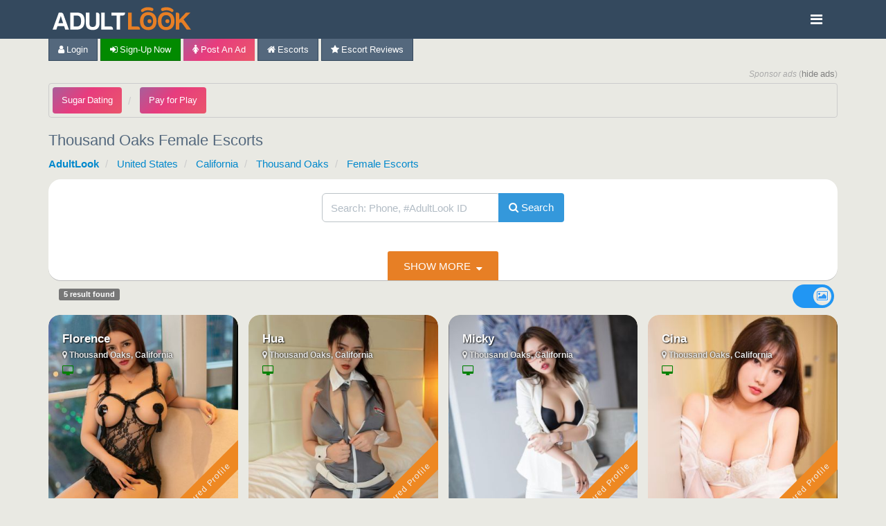

--- FILE ---
content_type: text/html; charset=UTF-8
request_url: https://www.adultlook.com/l/thousandoaks-ca/female-escorts
body_size: 17297
content:


<!DOCTYPE html>
<html xmlns="http://www.w3.org/1999/xhtml" xml:lang="en" lang="en">
<head>
<title>Thousand Oaks Female Escorts | Female Escort Reviews Thousand Oaks, California</title>
<meta name="description" content="Thousand Oaks, California Female Escorts (5) | Be the first to review Female Escort in Thousand Oaks, California.">
<meta http-equiv="Content-Type" content="text/html; charset=UTF-8">
<link rel="canonical" href="https://www.adultlook.com/l/thousandoaks-ca/female-escorts"><meta name="viewport" content="width=device-width, initial-scale=1.0, maximum-scale=2.5, user-scalable=1">
<meta name="google-site-verification" content="5PXS3tCchy1LqvSqyPpjOEcYxxLr8clAYZcGBOGePqE">
<link rel="apple-touch-icon" sizes="180x180" href="/css/fav/apple-touch-icon.png">
<link rel="icon" type="image/png" sizes="32x32" href="/css/fav/favicon-32x32.png">
<link rel="icon" type="image/png" sizes="16x16" href="/css/fav/favicon-16x16.png">
<link rel="manifest" href="/css/fav/site.webmanifest">
<link rel="mask-icon" href="/css/fav/safari-pinned-tab.svg" color="#5bbad5">
<meta name="msapplication-TileColor" content="#603cba">
<meta name="theme-color" content="#34495e">
<link href="/css/x.css?293" rel="stylesheet">


<link rel="stylesheet" href="https://maxcdn.bootstrapcdn.com/font-awesome/4.7.0/css/font-awesome.min.css">
<script>var alGalleryItems = Object;</script>
	
	<script async src="https://www.googletagmanager.com/gtag/js?id=G-TD5QKR7HNQ"></script>
	<script>
		window.dataLayer = window.dataLayer || [];
		function gtag(){dataLayer.push(arguments);}
		gtag('js', new Date());
		gtag('config', 'G-TD5QKR7HNQ');
	</script>
	
	<!-- S : 2 -->
</head>

<body >
<div class="navbar navbar-inverse hidden-xs">
	<div class="container" id="nav-contain">
		<div class="navbar-header rel">
			<a href="/" title="Escorts" class="brand adultlook">
				
				<svg version="1.1" id="Layer_1" xmlns="http://www.w3.org/2000/svg" xmlns:xlink="http://www.w3.org/1999/xlink" x="0px" y="0px"
						viewBox="0 -10 584.8 120" style="enable-background:new 0 0 584.8 96.6; width:200px;" xml:space="preserve">
<path style="display:none;fill:#FFFFFF;" d="M31.1,22.8h11.7l26.1,71.9H53.3l-4.8-14.8h-28l-4.6,14.8H0.2l23.8-67
	C25.3,24.4,27.6,22.8,31.1,22.8z M34.5,37.2l-10,30.5h20.1L34.5,37.2z"/>
					<path style="display:none;fill:#FFFFFF;" d="M42.8,22.8h-8.4H26L0,94.7h15.7l4.8-14.8h14h14l4.8,14.8H69L42.8,22.8z M34.5,67.7h-10
	l10-30.5l10,30.5H34.5z"/>
					<path style="display:none;fill:#E77F25;" d="M318.9,94.9V30.2c0-2.1,0.7-3.9,2.2-5.4s3.3-2.2,5.4-2.2h7.3v58.8h35.3v13.4L318.9,94.9
	L318.9,94.9z"/>
					<g>
						<g>
							<path style="fill:#FFFFFF;" d="M45.2,29.3c-1.4-3.9-5.1-6.5-9.2-6.5h-1.5h-8.4L0,94.7h15.7l4.8-14.8h14h14l4.8,14.8H69L45.2,29.3z
			 M34.5,67.7h-10l10-30.5l10,30.5H34.5z"/>
							<path style="fill:#FFFFFF;" d="M74.4,94.7V30.3c0-2.1,0-7.5,0-7.5s5.4,0,7.5,0h20.7c11,0,19.2,2.9,24.6,8.8
			c5.4,6.1,8.1,15.2,8.1,27.2c0,6.4-1,12.2-2.9,17.3c-2.2,5.3-5.2,9.3-8.8,12.1c-3.1,2.4-6.3,4-9.8,5c-3.3,1-8.4,1.5-15.2,1.5H74.4z
			 M88.8,81.7h11.9c6.8,0,11.8-1.8,15-5.4c3.1-3.3,4.6-9.2,4.6-17.5c0-8.1-1.5-14-4.4-17.8c-2.8-3.8-7.2-5.6-13.4-5.6H88.8V81.7z"/>
							<path style="fill:#FFFFFF;" d="M155.5,22.6v44.9c0,5.6,1,9.7,3.1,12.3c2.2,2.5,5.8,3.8,10.7,3.8c4.7,0,8.3-1.3,10.7-3.8
			c2.2-2.5,3.3-6.6,3.3-12.3V22.6h5c5.4,0,9.8,4.4,9.8,9.8v36.7c0,8.9-2.5,15.7-7.5,20.3c-4.6,4.6-11.7,6.9-21.3,6.9
			S152.6,94,148,89.4c-5-4.6-7.5-11.3-7.5-20.3V30.6c0-2.1,0-7.9,0-7.9s5.4,0,7.5,0h7.5V22.6z"/>
							<path style="fill:#FFFFFF;" d="M205.1,94.7V30.3c0-2.1,0-7.5,0-7.5s5.4,0,7.5,0h7.3v58.5h25.2c5.4,0,9.9,4.4,9.9,9.9v3.5
			C255,94.7,205.1,94.7,205.1,94.7z"/>
							<path style="fill:#FFFFFF;" d="M248.8,22.8H306v2.9c0,5.4-4.4,9.8-9.8,9.8h-11.3v59.1h-14.8v-59h-21.3L248.8,22.8L248.8,22.8z"/>
						</g>
						<g>
							<path style="fill:#E77F25;" d="M318.9,94.9V30.2c0-2.1,0-7.6,0-7.6s5.5,0,7.6,0h7.3v58.8h25.4c5.5,0,9.9,4.4,9.9,9.9v3.5
			L318.9,94.9L318.9,94.9z"/>
							<path style="fill:#E77F25;" d="M369.1,58.8c0-11.8,3.1-21.1,9.2-27.9c6.6-6.9,15.2-10.3,25.8-10.3c10.5,0,19.1,3.4,25.8,10.3
			c6.3,7,9.4,16.3,9.4,27.9s-3.1,20.9-9.4,27.7c-6.4,6.7-15,10.1-25.8,10.1c-10.9,0-19.5-3.4-25.8-10.1
			C372.2,79.8,369.1,70.5,369.1,58.8z M384,58.8c0,8.1,1.7,14.3,5.2,18.5c3.5,4.3,8.5,6.5,14.9,6.5c6.3,0,11.3-2.2,14.9-6.5
			c3.6-4.5,5.5-10.6,5.5-18.5c0-7.8-1.8-14.1-5.5-18.7c-3.6-4.3-8.6-6.5-14.9-6.5c-6.4,0-11.4,2.2-14.9,6.5
			C385.8,44.4,384,50.7,384,58.8z"/>
							<path style="fill:#E77F25;" d="M444.7,58.8c0-11.8,3.1-21.1,9.2-27.9c6.6-6.9,15.2-10.3,25.8-10.3c10.5,0,19.1,3.4,25.8,10.3
			c6.3,7,9.4,16.3,9.4,27.9s-3.1,20.9-9.4,27.7c-6.4,6.7-15,10.1-25.8,10.1c-10.9,0-19.5-3.4-25.8-10.1
			C447.8,79.8,444.7,70.5,444.7,58.8z M459.6,58.8c0,8.1,1.7,14.3,5.2,18.5c3.5,4.3,8.5,6.5,14.9,6.5c6.3,0,11.3-2.2,14.9-6.5
			c3.6-4.5,5.5-10.6,5.5-18.5c0-7.8-1.8-14.1-5.5-18.7c-3.6-4.3-8.6-6.5-14.9-6.5c-6.4,0-11.4,2.2-14.9,6.5
			C461.4,44.4,459.6,50.7,459.6,58.8z"/>
							<path style="fill:#E77F25;" d="M520.6,22.7h6.4c4.7,0,8.5,3.8,8.5,8.5v21.1l28.1-29.6h18.7l-29,29.2l31.5,43h-18.1l-18.3-25.6
			c-3.2-4.2-6.2-5.8-8.9-4.9c-2.7,0.9-4.1,2.6-4.1,5.1v25.4h-14.9L520.6,22.7L520.6,22.7z"/>
							<g>
								<circle style="fill:#E77F25;" cx="409.3" cy="59.2" r="8.3"/>
								<circle style="fill:#E77F25;" cx="485" cy="59.2" r="8.3"/>
							</g>
						</g>
					</g>
					<g class="eye-brow-animation">
						<path id="XMLID_66_" style="fill:#E77F25;" d="M462.7,3.2c0,0,0.6-0.2,1.7-0.6c0.6-0.2,1.1-0.4,2.1-0.6c0.9-0.2,2-0.5,3.1-0.8
		c1.1-0.2,2.3-0.5,3.5-0.6c1.3-0.2,2.6-0.4,4-0.4c0.7,0,1.4-0.1,2.1-0.1s1.4,0,2.2,0c1.5,0,3,0.1,4.4,0.2c1.5,0.2,3,0.3,4.4,0.6
		c0.7,0.1,1.5,0.3,2.2,0.5s1.4,0.3,2.1,0.5c1.4,0.4,2.7,0.8,3.9,1.4c1.2,0.5,2.4,1.1,3.4,1.6c1,0.6,2,1.1,2.8,1.7s1.5,1,2.1,1.5
		c1.1,0.9,1.8,1.5,1.8,1.5c2.6,2.2,3,6.1,0.8,8.7s-6,3-8.6,0.9l-0.5-0.4c0,0-0.4-0.3-1-0.8c-0.3-0.3-0.8-0.5-1.3-0.9
		c-0.5-0.3-1.1-0.6-1.8-1c-0.7-0.3-1.5-0.7-2.3-1s-1.8-0.6-2.8-0.9c-0.5-0.2-1-0.2-1.5-0.4c-0.5-0.1-1-0.2-1.6-0.3
		c-1.1-0.2-2.2-0.3-3.3-0.4c-1.1-0.1-2.2-0.1-3.3-0.1c-0.6,0-1.1,0-1.6,0s-1.1,0.1-1.6,0.1c-1.1,0.1-2.1,0.3-3,0.4
		c-1,0.1-1.8,0.4-2.7,0.5c-0.8,0.2-1.5,0.4-2.1,0.6c-0.6,0.1-1.3,0.4-1.8,0.6c-1.1,0.4-1.7,0.6-1.7,0.6c-3.5,1.2-7.2-0.6-8.4-4.1
		c-1.2-3.5,0.6-7.2,4.1-8.4C462.6,3.2,462.7,3.2,462.7,3.2z"/>
						<path id="XMLID_67_" style="fill:#E77F25;" d="M417.2,15.8c0,0-0.6-0.2-1.7-0.6c-0.5-0.2-1.3-0.5-1.8-0.6c-0.6-0.2-1.3-0.4-2.1-0.6
		c-0.8-0.2-1.7-0.4-2.7-0.5s-2-0.3-3-0.4c-0.5,0-1.1-0.1-1.6-0.1s-1.1,0-1.6,0c-1.1,0-2.2,0-3.3,0.1c-1.1,0.1-2.2,0.2-3.3,0.4
		c-0.5,0.1-1.1,0.2-1.6,0.3s-1,0.2-1.5,0.4c-1,0.3-1.9,0.6-2.8,0.9c-0.9,0.3-1.6,0.7-2.3,1c-0.7,0.4-1.3,0.7-1.8,1s-1,0.6-1.3,0.9
		c-0.7,0.5-1,0.8-1,0.8l-0.5,0.4c-2.7,2.1-6.6,1.7-8.7-1c-2.1-2.6-1.7-6.5,0.9-8.6c0,0,0.6-0.5,1.8-1.5c0.6-0.5,1.3-0.9,2.1-1.5
		c0.8-0.6,1.8-1.1,2.8-1.7c1.1-0.5,2.2-1.1,3.4-1.6c1.2-0.5,2.6-0.9,3.9-1.4c0.7-0.2,1.4-0.4,2.1-0.5c0.7-0.2,1.4-0.3,2.2-0.5
		c1.5-0.3,2.9-0.5,4.4-0.6s3-0.2,4.4-0.2c0.7,0,1.5,0,2.2,0s1.4,0.1,2.1,0.1c1.4,0.1,2.7,0.3,4,0.4c1.3,0.2,2.4,0.4,3.5,0.6
		s2.2,0.5,3.1,0.8c1,0.2,1.5,0.5,2.1,0.6c1.1,0.4,1.7,0.6,1.7,0.6c3.5,1.1,5.4,4.9,4.3,8.4S420.7,17,417.2,15.8
		C417.3,15.8,417.3,15.8,417.2,15.8z"/>
					</g>
</svg>
			</a>
		</div>
		<a href="#menu" class="header-menu"><i class="fa fa-bars"></i></a>
					</div>
</div>
<div class="navbar navbar-inverse visible-xs-block overflow-toggle">
	<div class="container" id="nav-contain">

		<a href="/" title="Escorts" class="navbar-brand" style="padding: 7px 0;">
					<svg version="1.1" id="mobile-logo-eye" xmlns="http://www.w3.org/2000/svg" xmlns:xlink="http://www.w3.org/1999/xlink" x="0px" y="0px" viewBox="0 0 119.2 78.9" style="enable-background:new 0 0 119.2 78.9; width:50px; margin: 4px 0 0 4px;" xml:space="preserve">
						<g class="al-eyes">
							<circle style="fill:#E77F25;" cx="34.8" cy="47.7" r="6.3"/>
							<circle style="fill:#E77F25;" cx="92.2" cy="47.7" r="6.3"/>
						</g>
						<g>
							<path style="fill:#E77F25;" d="M4.3,47.4c0-9,2.4-16,7-21.2c5-5.2,11.5-7.8,19.6-7.8c8,0,14.5,2.6,19.6,7.8
		c4.8,5.3,7.1,12.4,7.1,21.2s-2.4,15.9-7.1,21C45.6,73.5,39,76,30.9,76c-8.3,0-14.8-2.6-19.6-7.7C6.7,63.3,4.3,56.3,4.3,47.4z
		 M15.6,47.4c0,6.1,1.3,10.8,3.9,14c2.7,3.3,6.4,4.9,11.3,4.9c4.8,0,8.6-1.7,11.3-4.9c2.7-3.4,4.2-8,4.2-14c0-5.9-1.4-10.7-4.2-14.2
		c-2.7-3.3-6.5-4.9-11.3-4.9c-4.9,0-8.6,1.7-11.3,4.9C17,36.5,15.6,41.2,15.6,47.4z"/>
							<path style="fill:#E77F25;" d="M61.7,47.4c0-9,2.4-16,7-21.2c5-5.2,11.5-7.8,19.6-7.8c8,0,14.5,2.6,19.6,7.8
		c4.8,5.3,7.1,12.4,7.1,21.2s-2.4,15.9-7.1,21c-4.9,5.1-11.4,7.7-19.6,7.7c-8.3,0-14.8-2.6-19.6-7.7C64,63.3,61.7,56.3,61.7,47.4z
		 M73,47.4c0,6.1,1.3,10.8,3.9,14c2.7,3.3,6.4,4.9,11.3,4.9c4.8,0,8.6-1.7,11.3-4.9c2.7-3.4,4.2-8,4.2-14c0-5.9-1.4-10.7-4.2-14.2
		c-2.7-3.3-6.5-4.9-11.3-4.9c-4.9,0-8.6,1.7-11.3,4.9C74.3,36.5,73,41.2,73,47.4z"/>
							<path id="XMLID_66_" style="fill:#E77F25;" d="M75.3,5.2c0,0,0.5-0.2,1.3-0.5c0.5-0.2,0.8-0.3,1.6-0.5c0.7-0.2,1.5-0.4,2.4-0.6
		c0.8-0.2,1.7-0.4,2.7-0.5c1-0.2,2-0.3,3-0.3c0.5,0,1.1-0.1,1.6-0.1s1.1,0,1.7,0c1.1,0,2.3,0.1,3.3,0.2c1.1,0.2,2.3,0.2,3.3,0.5
		c0.5,0.1,1.1,0.2,1.7,0.4c0.5,0.2,1.1,0.2,1.6,0.4c1.1,0.3,2,0.6,3,1.1c0.9,0.4,1.8,0.8,2.6,1.2c0.8,0.5,1.5,0.8,2.1,1.3
		c0.6,0.5,1.1,0.8,1.6,1.1c0.8,0.7,1.4,1.1,1.4,1.1c2,1.7,2.3,4.6,0.6,6.6s-4.6,2.3-6.5,0.7l-0.4-0.3c0,0-0.3-0.2-0.8-0.6
		c-0.2-0.2-0.6-0.4-1-0.7c-0.4-0.2-0.8-0.5-1.4-0.8c-0.5-0.2-1.1-0.5-1.7-0.8s-1.4-0.5-2.1-0.7c-0.4-0.2-0.8-0.2-1.1-0.3
		c-0.4-0.1-0.8-0.2-1.2-0.2c-0.8-0.2-1.7-0.2-2.5-0.3c-0.8-0.1-1.7-0.1-2.5-0.1c-0.5,0-0.8,0-1.2,0s-0.8,0.1-1.2,0.1
		c-0.8,0.1-1.6,0.2-2.3,0.3c-0.8,0.1-1.4,0.3-2,0.4c-0.6,0.2-1.1,0.3-1.6,0.5c-0.5,0.1-1,0.3-1.4,0.5c-0.8,0.3-1.3,0.5-1.3,0.5
		c-2.7,0.9-5.5-0.5-6.4-3.1c-0.9-2.7,0.5-5.5,3.1-6.4C75.2,5.2,75.3,5.2,75.3,5.2z"/>
							<path id="XMLID_67_" style="fill:#E77F25;" d="M40.8,14.8c0,0-0.5-0.2-1.3-0.5c-0.4-0.2-1-0.4-1.4-0.5c-0.5-0.2-1-0.3-1.6-0.5
		c-0.6-0.2-1.3-0.3-2-0.4c-0.8-0.1-1.5-0.2-2.3-0.3c-0.4,0-0.8-0.1-1.2-0.1s-0.8,0-1.2,0c-0.8,0-1.7,0-2.5,0.1
		c-0.8,0.1-1.7,0.2-2.5,0.3c-0.4,0.1-0.8,0.2-1.2,0.2c-0.4,0.1-0.8,0.2-1.1,0.3c-0.8,0.2-1.4,0.5-2.1,0.7c-0.7,0.2-1.2,0.5-1.7,0.8
		c-0.5,0.3-1,0.5-1.4,0.8c-0.4,0.2-0.8,0.5-1,0.7c-0.5,0.4-0.8,0.6-0.8,0.6l-0.4,0.3c-2,1.6-5,1.3-6.6-0.8c-1.6-2-1.3-4.9,0.7-6.5
		c0,0,0.5-0.4,1.4-1.1c0.5-0.4,1-0.7,1.6-1.1c0.6-0.5,1.4-0.8,2.1-1.3c0.8-0.4,1.7-0.8,2.6-1.2c0.9-0.4,2-0.7,3-1.1
		c0.5-0.2,1.1-0.3,1.6-0.4c0.5-0.2,1.1-0.2,1.7-0.4c1.1-0.2,2.2-0.4,3.3-0.5c1.1-0.1,2.3-0.2,3.3-0.2c0.5,0,1.1,0,1.7,0
		s1.1,0.1,1.6,0.1C34,3,35,3.2,36,3.2c1,0.2,1.8,0.3,2.7,0.5c0.8,0.2,1.7,0.4,2.4,0.6c0.8,0.2,1.1,0.4,1.6,0.5
		c0.8,0.3,1.3,0.5,1.3,0.5c2.7,0.8,4.1,3.7,3.3,6.4S43.4,15.7,40.8,14.8C40.9,14.8,40.9,14.8,40.8,14.8z"/>
						</g>
					</svg>
				</a>
		<a href="#menu" type="button" class="al-top-link navbar-toggle" >
			<span class="icon-bar" style="margin-top:20px;"></span>
			<span class="icon-bar" ></span>
			<span class="icon-bar" ></span>
		</a>
		<button type="button" class="al-top-link navbar-toggle collapsed" data-toggle="collapse" aria-expanded="false" aria-controls="navbar" data-target="#mobile-search" style="padding:0;">
			<i class="fa fa-search mobile-search-icon"></i>
		</button>
				
	</div>
	<div id="mobile-search" class="navbar-collapse collapse overflow-toggle no-padding">
		<form id="mobile-search" action="/search" method="get">
			<div class="al-search-bar mobile-search">
			<span class="twitter-typeahead" style="position: relative; display: inline-block;">
				<input class="tt-hint" type="text" autocomplete="off" spellcheck="off" disabled="" style="position: absolute; top: 0px; left: 0px; border-color: transparent; box-shadow: none; background: none 0% 0% / auto repeat scroll padding-box border-box rgb(255, 255, 255);">
				<input type="input" name="query" class="typeahead form-control tt-query mobile-search-hint" autocomplete="off" placeholder="Search" spellcheck="false" dir="auto" style="position: relative; vertical-align: top; background-color: transparent;">
				<span style="position: absolute; left: -9999px; visibility: hidden; white-space: nowrap; font-family: Lato, Helvetica, Arial, sans-serif; font-size: 15px; font-style: normal; font-variant: normal; font-weight: 400; word-spacing: 0px; letter-spacing: 0px; text-indent: 0px; text-rendering: auto; text-transform: none;"></span>
				<span class="tt-dropdown-menu" style="position: absolute; top: 100%; left: 0px; z-index: 100; display: none;"></span>
			</span>
				<div class="search-button"><button class="btn btn-primary disabled" style="border-radius:0 !important; height: 39px !important; "><i class="fa fa-search"></i> Search</button></div>
			</div>
		</form>
	</div>
</div>
	<div id="mobile-search-results"></div>

<div id="menu">
	<ul>

                               
						</li>

	

	

	
	<li><a href="/search?favorite=1" rel="nofollow"><i class="fa fa-heart"></i> Your Favorites (0)</a></li>
	<li><a href="/search?hidden=1" rel="nofollow"><i class="fa fa-eye-slash"></i> Your Hiddens (0)</a></li>

	
	<li><a href="/u" title="Members"><i class="fa fa-user"></i> Members</a></li>

	
			<li><a href="/reviewguide" class="" title="write a review"><i class="fa fa-pencil"></i> Write a Review</a></li>
	
			<li>
			<a href="/postAd" class="btn-sm" rel="nofollow"><i class="fa fa-female"></i> Post an Ad (<i class="fa fa-bitcoin"></i> <i class="fa fa-gift"></i>)</a>
		</li>

		
		<li>
			<a href="/a/adbuy" class="btn-sm" rel="nofollow"><i class="fa fa-bullhorn"></i> Advertise (<i class="fa fa-bitcoin"></i> <i class="fa fa-gift"></i>)</a>
		</li>
	
			</ul>
</div>

<div class="content">
<div class="container">
		<div id="top_links_div" class="row mrgn-fix">
		<div class="row mrgn-fix pb10">
							<div class="row mrgn-fix desktop_nav main_nav">
					
																																				<span class="">
							<a href="/a/login?origin=%2Fl%2Fthousandoaks-ca%2Ffemale-escorts" rel="nofollow" class="btn-sm"><i class="fa fa-user"></i> Login</a>
						</span>
						<span class="">
							<a href="/a/register?origin=%2Fl%2Fthousandoaks-ca%2Ffemale-escorts" rel="nofollow" class="btn-sm al-btn-sign-in"><i class="fa fa-sign-in"></i> Sign-up now</a>
						</span>
						<span class="nav_below">
							<a href="/postAd" class="btn-sm vipbtn" rel="nofollow"><i class="fa fa-female"></i> Post an Ad</a>
						</span>
																						<span class="nav_below">
							<a href="/" class="btn-sm" title="Escorts"><i class="fa fa-home"></i> Escorts</a>
						</span>
																							<span class="nav_below">
							<a href="/escort-reviews" class="btn-sm" title="Escort Reviews" rel="noindex"><i class="fa fa-star"></i> Escort Reviews</a>
						</span>
											
					
					
					
					

					
					
									</div>
					</div>

					<!--googleoff: all-->
			<div id="top_links" class="row mrgn-fix ptx10">
				<div class="text-right">
					<small><i>Sponsor ads</i> (<a href='/a/upgrade' rel='nofollow'>hide ads</a>)
					</small>
				</div>
				<ol class="single-line-content single-line-content-list breadcrumb no-scroll" id="nav_text">
											<li class="oi1o 1nav_below">
						<a href="https://engine.upsidedownrightside.com/?743373407" onclick="voidAjaxRequest('/void/sponsor?h=&u=https%3A%2F%2Fengine.upsidedownrightside.com%2F%3F743373407&a=259&i=930');" class="btn btn-default vipbtn" style="color:#FFF;" rel="sponsored">Sugar Dating</a>
						</li>
											<li class="oi1o 1nav_below">
						<a href="https://engine.mustachemaddam.com/?540897839" onclick="voidAjaxRequest('/void/sponsor?h=&u=https%3A%2F%2Fengine.mustachemaddam.com%2F%3F540897839&a=258&i=929');" class="btn btn-default vipbtn" style="color:#FFF;" rel="sponsored">Pay for Play</a>
						</li>
									</ol>
			</div>
			<!--googleon: all-->
						
			<script>
                window.addEventListener("load", function (event) {
                    $(".dismiss").click(function () {
                        $("#" + $(this).data('dismiss')).slideUp();
                        setCookie($(this).data('dismiss'), 1, 864000);
                        return false;
                    });
                });

                function setCookie(name, value, days) {
                    var expires = "";
                    if (days) {
                        var date = new Date();
                        date.setTime(date.getTime() + (days * 24 * 60 * 60 * 1000));
                        expires = "; expires=" + date.toUTCString();
                    }
                    document.cookie = name + "=" + (value || "") + expires + "; path=/;domain=.adultlook.com";
                }
			</script>
		
									
				<div class="row pt10">
			<div class="col-md-12">
				<div class="page-title-row mb-3">
					<div>
						<h1>Thousand Oaks Female Escorts</h1>																	</div>
									</div>
			</div>
		</div>
			</div>
	
<ol class="breadcrumb single-line-content single-line-content-list no-scroll">
	<li><a title="Escorts" href="/"><b>AdultLook</b></a></li>
 
	<li>
        		<a title="United States Escorts" href="/l/usa">United States</a>
	

</li>
 
	<li>
        		<a title="California Escorts" href="/l/california">California</a>
	

</li>
 
	<li>
        		<a title="Thousand Oaks Escorts" href="/l/thousandoaks-ca">Thousand Oaks</a>
	

</li>
 
	<li>
        		<a title="Female Escorts" href="/l/thousandoaks-ca/female-escorts">Female Escorts</a>
	

</li>
 
 

</ol>


<div class='clearfix'></div>
	
	
	<div class="row mrgn-fix categories categoriesWrapper rounded-4">
		<form class="form-horizontal" method="GET"
		      action="/l/thousandoaks-ca/female-escorts"
		      id="refining" onsubmit="searchthis(event); return false;">
			<div class="pt20 text-center">
				<div class="row mrgn-fix">
					<div class=" col-md-offset-4 col-md-8">
													<div class="form-group" style="margin-bottom:-2px;">
								<div class="col-md-6 col-xs-12">
									<div class="input-group text-left">
										<input type="text" class="form-control"
										       placeholder="Search: Phone, #AdultLook ID"
										       name="query" value="" size="31"
										       id="search_query" >
										<span class="input-group-btn">
											<button id="searchbutton" type="submit" class=" btn btn-info"><i class="fa fa-search"></i> Search</button>
					                    </span>
									</div>
								</div>
							</div>
											</div>
					
									</div>
			</div>


			

			<ul class="list-unstyled bigCats">
				
				
				
				
				
				
				
				
				
				


									<div id="filters" class="collapse w100 pt20">

						<nav class="navbar navbar-default nav_filter">
							<div class="expandContent">

																																								<div class="col-md-12 col-xs-12 no-padding">
									<p class="catName">
										<span>Hourly rate</span>
									</p>

																		<ul class="list-unstyled bigCats">

										
																					<li>
																									<a href="/l/thousandoaks-ca/female-escorts?hourly_rate[]=2"
													   rel="nofollow"
													   															> 														85 - 170 EUR														 <span
																class="categoriesCount">(5)</span>													</a>
																							</li>
										
									</ul>

																</div>
																																						<div class="col-md-12 col-xs-12 no-padding">
									<p class="catName">
										<span>Age</span>
									</p>

																		<ul class="list-unstyled bigCats">

										
																					<li>
																									<a href="/l/thousandoaks-ca/female-escorts?age[]=2"
													   rel="nofollow"
													   															> 														21-29														 <span
																class="categoriesCount">(5)</span>													</a>
																							</li>
										
									</ul>

																</div>
																																						<div class="col-md-12 col-xs-12 no-padding">
									<p class="catName">
										<span>Build</span>
									</p>

																		<ul class="list-unstyled bigCats">

										
																					<li>
																									<a href="/l/thousandoaks-ca/female-escorts?_build[]=1"
													   rel="nofollow"
													   															> 														Athletic														 <span
																class="categoriesCount">(3)</span>													</a>
																							</li>
																					<li>
																									<a href="/l/thousandoaks-ca/female-escorts?_build[]=2"
													   rel="nofollow"
													   															> 														Average														 <span
																class="categoriesCount">(1)</span>													</a>
																							</li>
																					<li>
																									<a href="/l/thousandoaks-ca/female-escorts?_build[]=6"
													   rel="nofollow"
													   															> 														Skinny														 <span
																class="categoriesCount">(1)</span>													</a>
																							</li>
										
									</ul>

																</div>
																																						<div class="col-md-12 col-xs-12 no-padding alert alert-info">
									<p class="catName">
										<span>Available</span>
									</p>

																			<p class="p10 help-block  title"><b><i
														class="fa fa-info"></i> These options are only available to VIP Members
											</b>
											<a class="alert-link red"
											               href="/a/whyUpgrade">Upgrade to VIP</a>										</p>
																		<ul class="list-unstyled bigCats bigCats-2x">

										
																					<li>
																									<a href="/a/upgrade"
													   rel="nofollow"
													   disabled="disabled"															> 														Incall <span class="categoriesCount">
															<b>(You the client go to the provider's location)</b></span>														 <span
																class="categoriesCount">(5)</span>													</a>
																							</li>
										
									</ul>

																</div>
																																						<div class="col-md-12 col-xs-12 no-padding alert alert-info">
									<p class="catName">
										<span>Only for VIP Members</span>
									</p>

																			<p class="p10 help-block  title"><b><i
														class="fa fa-info"></i> These options are only available to VIP Members
											</b>
											<a class="alert-link red"
											               href="/a/whyUpgrade">Upgrade to VIP</a>										</p>
																		<ul class="list-unstyled bigCats">

										
																					<li>
																									<a href="/a/upgrade"
													   rel="nofollow"
													   disabled="disabled"															> <i
															class="fa fa-leaf"></i> 														Weed Friendly														 <span
																class="categoriesCount">(3)</span>													</a>
																							</li>
										
									</ul>

																</div>
																																						<div class="col-md-12 col-xs-12 no-padding alert alert-info">
									<p class="catName">
										<span>Spoken languages</span>
									</p>

																			<p class="p10 help-block  title"><b><i
														class="fa fa-info"></i> These options are only available to VIP Members
											</b>
											<a class="alert-link red"
											               href="/a/whyUpgrade">Upgrade to VIP</a>										</p>
																		<ul class="list-unstyled bigCats">

										
																					<li>
																									<a href="/a/upgrade"
													   rel="nofollow"
													   disabled="disabled"															> 														English														 <span
																class="categoriesCount">(4)</span>													</a>
																							</li>
										
									</ul>

																</div>
																					
					</div>
				

			</ul>
			
							<div class="expandWrapper">
					<a class="show_more more" data-toggle="collapse"
					   data-target="#filters">show more</a>
				</div>
				
			
		</form>
	</div>


<script type="text/javascript">
	function show_filters() {
		$('#filter-panel').on('.collapse.in', function () {
		});
	}
</script>




<div class="row margin mrgn-fix row-offcanvas row-offcanvas-left" id="results">    <div class="col-md-12 no-padding">
        

	<div class="row mrgn-fix p5">

		
					<div class="pull-left pl10">
				<span class="label label-default">5 result found</span>
			</div>
							<div class="pull-right text-center">
					<label class="al-switch al-gal-switch"> <input type="checkbox" > <span class="al-switch-slider al-gallery-switch round"></span> </label>
				</div>
					
			</div>



        <div>
                            <div class="row mrgn-fix">
                    <div class="block-sizer"></div>
                    	<div class="al-grid-wrap al-gallery-mode">
	    		                		<div class=" al-profile-card  al-featured-grid">
			
				
					
                                                    								<div class="corner-ribbon orange ribbon-small bottom-right sticky">featured profile</div>
                                                    						<div class="grid-image-old">
                            								<a href="/p/3280935" style="background: url(https://cdn.adultlook.com/user/h350/3280935_150010.jpeg); background-size: cover; background-position:center;">
                                                      
										
										
                  
                								</a>
              						</div>

						<div class="grid-title">
														
								
								
								
								
								
								
								
								
								
								
								
								
								
								
								<a href="/p/3280935">Florence</a>
															<div class="profile-location-inline">
									<i class="fa fa-map-marker"></i> Thousand Oaks, California
								</div>
																																				<span class="green">
									<i class="fa fa-desktop tt" title="Online"></i></span>																							</div>
						<div class="grid-meta">
                                                                                    
                            

                                                        
                            

                            

                            
                            

                            
                            
                            
                            
                            
                            												</div>
					
				
			

            		</div>
    		                		<div class=" al-profile-card  al-featured-grid">
			
				
					
                                                    								<div class="corner-ribbon orange ribbon-small bottom-right sticky">featured profile</div>
                                                    						<div class="grid-image-old">
                            								<a href="/p/3317320" style="background: url(https://cdn.adultlook.com/user/h350/3317320_188408.jpeg); background-size: cover; background-position:center;">
                                                      
										
										
                  
                								</a>
              						</div>

						<div class="grid-title">
														
								
								
								
								
								
								
								
								
								
								
								
								
								
								
								<a href="/p/3317320">Hua</a>
															<div class="profile-location-inline">
									<i class="fa fa-map-marker"></i> Thousand Oaks, California
								</div>
																																				<span class="green">
									<i class="fa fa-desktop tt" title="Online"></i></span>																							</div>
						<div class="grid-meta">
                                                                                    
                            

                                                        
                            

                            

                            
                            

                            
                            
                            
                            
                            
                            												</div>
					
				
			

            		</div>
    		                		<div class=" al-profile-card  al-featured-grid">
			
				
					
                                                    								<div class="corner-ribbon orange ribbon-small bottom-right sticky">featured profile</div>
                                                    						<div class="grid-image-old">
                            								<a href="/p/3309552" style="background: url(https://cdn.adultlook.com/user/h350/3309552_430089.jpeg); background-size: cover; background-position:center;">
                                                      
										
										
                  
                								</a>
              						</div>

						<div class="grid-title">
														
								
								
								
								
								
								
								
								
								
								
								
								
								
								
								<a href="/p/3309552">Micky</a>
															<div class="profile-location-inline">
									<i class="fa fa-map-marker"></i> Thousand Oaks, California
								</div>
																																				<span class="green">
									<i class="fa fa-desktop tt" title="Online"></i></span>																							</div>
						<div class="grid-meta">
                                                                                    
                            

                                                        
                            

                            

                            
                            

                            
                            
                            
                            
                            
                            												</div>
					
				
			

            		</div>
    		                		<div class=" al-profile-card  al-featured-grid">
			
				
					
                                                    								<div class="corner-ribbon orange ribbon-small bottom-right sticky">featured profile</div>
                                                    						<div class="grid-image-old">
                            								<a href="/p/3299985" style="background: url(https://cdn.adultlook.com/user/h350/3299985_159745.jpeg); background-size: cover; background-position:center;">
                                                      
										
										
                  
                								</a>
              						</div>

						<div class="grid-title">
														
								
								
								
								
								
								
								
								
								
								
								
								
								
								
								<a href="/p/3299985">Cina</a>
															<div class="profile-location-inline">
									<i class="fa fa-map-marker"></i> Thousand Oaks, California
								</div>
																																				<span class="green">
									<i class="fa fa-desktop tt" title="Online"></i></span>																							</div>
						<div class="grid-meta">
                                                                                    
                            

                                                        
                            

                            

                            
                            

                            
                            
                            
                            
                            
                            												</div>
					
				
			

            		</div>
    		                		<div class=" al-profile-card  al-featured-grid">
			
				
					
                                                    								<div class="corner-ribbon orange ribbon-small bottom-right sticky">featured profile</div>
                                                    						<div class="grid-image-old">
                            								<a href="/p/3297548" style="background: url(https://cdn.adultlook.com/user/h350/3297548_14072.jpeg); background-size: cover; background-position:center;">
                                                      
										
										
                  
                								</a>
              						</div>

						<div class="grid-title">
														
								
								
								
								
								
								
								
								
								
								
								
								
								
								
								<a href="/p/3297548">Selena</a>
															<div class="profile-location-inline">
									<i class="fa fa-map-marker"></i> Thousand Oaks, California
								</div>
																																				<span class="green">
									<i class="fa fa-desktop tt" title="Online"></i></span>																							</div>
						<div class="grid-meta">
                                                                                    
                            

                                                        
                            

                            

                            
                            

                            
                            
                            
                            
                            
                            												</div>
					
				
			

            		</div>
    									<div class="al-profile-card al-grid-3">
			<div class="al-rev-top">
				<div>
					<svg xmlns="http://www.w3.org/2000/svg" height="100px" viewBox="0 -20 464 464" width="100px" class=""><g><path d="m344 256h-144l-48 48v-48h-48c-8.800781 0-16-7.199219-16-16v-128c0-8.800781 7.199219-16 16-16h240c8.800781 0 16 7.199219 16 16v128c0 8.800781-7.199219 16-16 16zm0 0" fill="#2c98b5" data-original="#2C98B5" class="" style="fill:#34495E" data-old_color="#2c98b5"/><path d="m208 216h144l48 48v-48h48c8.800781 0 16-7.199219 16-16v-128c0-8.800781-7.199219-16-16-16h-240c-8.800781 0-16 7.199219-16 16v128c0 8.800781 7.199219 16 16 16zm0 0" fill="#5cc4a6" data-original="#5CC4A6" class="" style="fill:#E77F25" data-old_color="#5cc4a6"/><path d="m256 160h-144l-48 48v-48h-48c-8.800781 0-16-7.199219-16-16v-128c0-8.800781 7.199219-16 16-16h240c8.800781 0 16 7.199219 16 16v128c0 8.800781-7.199219 16-16 16zm0 0" fill="#676b7f" data-original="#676B7F" class="" style="fill:#3498DB" data-old_color="#676b7f"/><path d="m104 40h144v16h-144zm0 0" fill="#d6d7d8" data-original="#D6D7D8" class="" data-old_color="#d6d7d8" style="fill:#FFFFFF"/><path d="m104 72h144v16h-144zm0 0" fill="#d6d7d8" data-original="#D6D7D8" class="" data-old_color="#d6d7d8" style="fill:#FFFFFF"/><path d="m104 104h104v16h-104zm0 0" fill="#d6d7d8" data-original="#D6D7D8" class="" data-old_color="#d6d7d8" style="fill:#FFFFFF"/><g fill="#e9e9e9"><path d="m296 96h64v16h-64zm0 0" data-original="#E9E9E9" class=""/><path d="m296 128h64v16h-64zm0 0" data-original="#E9E9E9" class=""/><path d="m312 160h48v16h-48zm0 0" data-original="#E9E9E9" class=""/><path d="m408 128c-13.601562 0-24-10.398438-24-24s10.398438-24 24-24 24 10.398438 24 24-10.398438 24-24 24zm0-32c-4.800781 0-8 3.199219-8 8s3.199219 8 8 8 8-3.199219 8-8-3.199219-8-8-8zm0 0" data-original="#E9E9E9" class=""/></g><path d="m376 320-16 36h-40l32 28-12 40 36-20 36 20-12-40 32-28h-40zm0 0" fill="#ddad6f" data-original="#DDAD6F" class="active-path" style="fill:#E77F25" data-old_color="#ddad6f"/><path d="m88 320-16 36h-40l32 28-12 40 36-20 36 20-12-40 32-28h-40zm0 0" fill="#ddad6f" data-original="#DDAD6F" class="active-path" style="fill:#E77F25" data-old_color="#ddad6f"/><path d="m232 320-16 36h-40l32 28-12 40 36-20 36 20-12-40 32-28h-40zm0 0" fill="#ddad6f" data-original="#DDAD6F" class="active-path" style="fill:#E77F25" data-old_color="#ddad6f"/><path d="m440 192h-64v-24c0-13.601562 10.398438-24 24-24h16c13.601562 0 24 10.398438 24 24zm-48-16h32v-8c0-4.800781-3.199219-8-8-8h-16c-4.800781 0-8 3.199219-8 8zm0 0" fill="#e9e9e9" data-original="#E9E9E9" class=""/><path d="m56 72c-13.601562 0-24-10.398438-24-24s10.398438-24 24-24 24 10.398438 24 24-10.398438 24-24 24zm0-32c-4.800781 0-8 3.199219-8 8s3.199219 8 8 8 8-3.199219 8-8-3.199219-8-8-8zm0 0" fill="#d6d7d8" data-original="#D6D7D8" class="" data-old_color="#d6d7d8" style="fill:#FFFFFF"/><path d="m88 136h-64v-24c0-13.601562 10.398438-24 24-24h16c13.601562 0 24 10.398438 24 24zm-48-16h32v-8c0-4.800781-3.199219-8-8-8h-16c-4.800781 0-8 3.199219-8 8zm0 0" fill="#d6d7d8" data-original="#D6D7D8" class="" data-old_color="#d6d7d8" style="fill:#FFFFFF"/></g> </svg>
				</div>
			</div>
			<div class="al-rev-bottom">

				<a href="/escort-reviews/thousandoaks-ca/female-escorts/" rel="nofollow" class="text-uppercas text-center">Thousand Oaks Female Escorts Reviews</a>
				<div style="color: #9a9a9a;font-size: 16px;text-transform: capitalize;">Browse by reviews <span class='badg'>(2)</span></div>
			</div>
		</div>
		<script>
			document.addEventListener("DOMContentLoaded", function(event){
                $(".al-rev-top,.al-rev-bottom").parent().click(function() {
                	
                	window.location.href = "/escort-reviews/thousandoaks-ca/female-escorts/";
                }).css("cursor", "pointer");
			})
		</script>
	</div>

                </div>
                                    
                
                
                
                
                
            
            
        </div>
    </div>
    </div>



</div>

<div class="modal fade" id="mobilesearchmodal" tabindex="-1" role="dialog" aria-hidden="true">
    <div class="modal-dialog">
        <div class="modal-content">
            <div class="modal-header">
                <button type="button" class="close" data-dismiss="modal" aria-hidden="true"><i class="fa fa-close fa-2x"></i></button>
                <h4 class="modal-title">Filters</h4>
            </div>
            <div class="modal-body toolbar">
                <div id="mobileresults"></div>
            </div>
        </div>
    </div>
</div>


<div class="modal fade" id="mobilesortmodal" tabindex="-1" role="dialog" aria-hidden="true">
    <div class="modal-dialog">
        <div class="modal-content">
            <div class="modal-header">
                <button type="button" class="close" data-dismiss="modal" aria-hidden="true"><i class="fa fa-close fa-2x"></i></button>
                <h4 class="modal-title">Sort Results By</h4>
            </div>
            <div class="modal-body">
                            </div>
        </div>
    </div>
</div>
	<script>
		document.addEventListener("DOMContentLoaded", function(){
			if(getCookie("disableFunctionalCookies") == undefined) {
				cook = getCookie("lastScroll");
				// var path = location.pathname.substring(1);
				var path = location.href;
				if(cook) {
					lastScroll = JSON.parse(cook);
					if(lastScroll.uri == path) {
						window.scrollTo(0, lastScroll.yPos);
					}
					setCookie("lastScroll", 0, -1);
				}
			}
		});
		window.onunload = function() {
			if(getCookie("disableFunctionalCookies") == undefined) {
				var path = location.href;
				console.log(path);
				var lastScroll = JSON.stringify({ yPos:window.scrollY, uri:path });
				setCookie("lastScroll", lastScroll, 0.1);
			}
		}
	</script>

</div>




</div>
<footer>
    <div class="footer" id="footer">

	<div class="statistics-container">
		<div class="statistics-container-wrapper">
			<a href="/a/register" class="statistics-item">
				<span class="statistics-number green"><i class='fa fa-mobile'></i> 107</span>
				<span class="statistics-text green">members online</span>
			</a>
			<a href="/u/" class="statistics-item" rel="nofollow">
				<span class="statistics-number">262,290</span>
				<span class="statistics-text">Members</span>
			</a>
		</div>
	</div>

        <div class="container">
            <div class="row">
				<div class="popular-city text-center hidden-xs">
						<a href="/l/anchorage-ak" class="btn btn-xs">Anchorage</a>
						<a href="/l/austin-tx" class="btn btn-xs">Austin</a>
						<a href="/l/baltimore-md" class="btn btn-xs">Baltimore</a>
						<a href="/l/berkeley-ca" class="btn btn-xs">Berkeley</a>
						<a href="/l/boston-ma" class="btn btn-xs">Boston</a>
						<a href="/l/charlotte-nc" class="btn btn-xs">Charlotte</a>
						<a href="/l/chicago-il" class="btn btn-xs">Chicago</a>
						<a href="/l/chico-ca" class="btn btn-xs">Chico</a>
						<a href="/l/concord-ca" class="btn btn-xs">Concord</a>
						<a href="/l/dallas-tx" class="btn btn-xs">Dallas</a>
						<a href="/l/denver-co" class="btn btn-xs">Denver</a>
						<a href="/l/desmoines-ia" class="btn btn-xs">Des Moines</a>
						<a href="/l/detroit-mi" class="btn btn-xs">Detroit</a>
						<a href="/l/encino-ca" class="btn btn-xs">Encino</a>
						<a href="/l/fairbanks-ak" class="btn btn-xs">Fairbanks</a>
						<a href="/l/fremont-ca" class="btn btn-xs">Fremont</a>
						<a href="/l/fresno-ca" class="btn btn-xs">Fresno</a>
						<a href="/l/hayward-ca" class="btn btn-xs">Hayward</a>
						<a href="/l/honolulu-hi" class="btn btn-xs">Honolulu</a>
						<a href="/l/houston-tx" class="btn btn-xs">Houston</a>
						<a href="/l/indianapolis-in" class="btn btn-xs">Indianapolis</a>
						<a href="/l/lasvegas-nv" class="btn btn-xs">Las Vegas</a>
						<a href="/l/losangeles-ca" class="btn btn-xs">Los Angeles</a>
						<a href="/l/manhattan-ny" class="btn btn-xs">Manhattan</a>
						<a href="/l/milpitas-ca" class="btn btn-xs">Milpitas</a>
						<a href="/l/minneapolis-mn" class="btn btn-xs">Minneapolis</a>
						<a href="/l/modesto-ca" class="btn btn-xs">Modesto</a>
						<a href="/l/monterey-ca" class="btn btn-xs">Monterey</a>
						<a href="/l/oakland-ca" class="btn btn-xs">Oakland</a>
						<a href="/l/oc-ca" class="btn btn-xs">Orange County</a>
						<a href="/l/orlando-fl" class="btn btn-xs">Orlando</a>
						<a href="/l/phoenix-az" class="btn btn-xs">Phoenix</a>
						<a href="/l/pleasanton-ca" class="btn btn-xs">Pleasanton</a>
						<a href="/l/richmond-ca" class="btn btn-xs">Richmond</a>
						<a href="/l/sacramento-ca" class="btn btn-xs">Sacramento</a>
						<a href="/l/saltlakecity-ut" class="btn btn-xs">Salt Lake City</a>
						<a href="/l/sandiego-ca" class="btn btn-xs">San Diego</a>
						<a href="/l/sanfernandovalley-ca" class="btn btn-xs">San Fernando Valley</a>
						<a href="/l/sanfrancisco-ca" class="btn btn-xs">San Francisco</a>
						<a href="/l/sanjose-ca" class="btn btn-xs">San Jose</a>
						<a href="/l/sanmateo-ca" class="btn btn-xs">San Mateo</a>
						<a href="/l/santacruz-ca" class="btn btn-xs">Santa Cruz</a>
						<a href="/l/santarosa-ca" class="btn btn-xs">Santa Rosa</a>
						<a href="/l/seattle-wa" class="btn btn-xs">Seattle</a>
						<a href="/l/southsanfrancisco-ca" class="btn btn-xs">South San Francisco</a>
						<a href="/l/stockton-ca" class="btn btn-xs">Stockton</a>
						<a href="/l/sunnyvale-ca" class="btn btn-xs">Sunnyvale</a>
						<a href="/l/tucson-az" class="btn btn-xs">Tucson</a>
						<a href="/l/virginiabeach-va" class="btn btn-xs">Virginia Beach</a>
						<a href="/l/westpalmbeach-fl" class="btn btn-xs">West Palm Beach</a>
						<a href="/l/yubacity-ca" class="btn btn-xs">Yuba City</a>
						<hr class="black">
		</div>
		                <div class="col-lg-3  col-md-3 col-sm-4 col-xs-6">
                    <ul>
			<li><a class="" href="/" title="Escorts"><i class="fa fa-home"></i> Escorts</a></li>
			<li><a class="" href="/banners" rel="nofollow"><i class="fa fa-picture-o"></i> Banners</a></li>
			<li><a class="" href="/privacy"><i class="fa fa-legal"></i> Privacy Policy</a></li>
			<li><a class="" href="/tos" rel="nofollow"><i class="fa fa-legal"></i> Terms of Use Agreement</a></li>
			<li><a class="" href="/refund_policy" rel="nofollow"><i class="fa fa-legal"></i> Refund Policy</a></li>
                        <li><a class="" href="/dmca" rel="nofollow"><i class="fa fa-legal"></i> DMCA</a></li>
	 		<li><a class="" href="/remove" rel="nofollow"><i class="fa fa-remove"></i> Remove Ad</a></li>
			
                        <li><a  href="/contact/init?ref=%2Fl%2Fthousandoaks-ca%2Ffemale-escorts" rel="nofollow"><i class="fa fa-envelope"></i> Contact Adultlook</a></li>
                    </ul>
                </div>
                <div class="col-lg-3  col-md-3 col-sm-4 col-xs-6">
                    <ul>
						<li><a class="" href="/escort-reviews" title="Escort Reviews"><i class="fa fa-star"></i> Escort Reviews</a></li>
			
			<li><a href="/search"><i class="fa fa-search"></i> Browse Profiles</a></li>
			
			<li><a class="" href="/f/"><i class="fa fa-comments"></i> Forum</a></li>
			<li><a class="" href="/u" title="members"><i class="fa fa-group"></i> Members</a></li>
							<li><a href="/reviewguide" class="bold" title="write a review"><i class="fa fa-star"></i> Write a Review</a></li>
						<li><a href="/a/adbuy" class="btn-sm" rel="nofollow"><i class="fa fa-bullhorn"></i> Advertise</a></li>
                    </ul>
                </div>
		<div class="clearfix visible-xs-block"></div>
                <div class="col-lg-3  col-md-3 col-sm-4 col-xs-6">
                    <ul>
							<li><a class="" href="https://www.adultlook.com/a/login" title=""><i class="fa fa-sign-in"></i> Login</a></li>
				<li><a class="" href="https://www.adultlook.com/a/register" title=""><i class="fa fa-user"></i> Sign Up for Free</a></li>
			                    </ul>
                </div>
                <div class="col-lg-3  col-md-3 col-sm-4 col-xs-6">
                    <ul>
												
						<li style="display: flex; gap: 10px; margin-bottom:10px; flex-wrap: wrap;">
							<i class="fa fa-3x fa-cc-visa" title="Visa" style="color: blue;"></i>
							<svg width="50px" title="Mastercard" height="40px" viewBox="0 -28.5 256 256" version="1.1" xmlns="http://www.w3.org/2000/svg" xmlns:xlink="http://www.w3.org/1999/xlink" preserveAspectRatio="xMidYMid">
								<g>
									<path d="M46.5392504,198.011312 L46.5392504,184.839826 C46.5392504,179.790757 43.4659038,176.497885 38.1973096,176.497885 C35.5630125,176.497885 32.7091906,177.375984 30.7334678,180.229806 C29.1967945,177.815034 27.0015469,176.497885 23.7086756,176.497885 C21.513428,176.497885 19.3181804,177.15646 17.5619824,179.571233 L17.5619824,176.936935 L12.9519625,176.936935 L12.9519625,198.011312 L17.5619824,198.011312 L17.5619824,186.3765 C17.5619824,182.644579 19.5377052,180.888381 22.6110518,180.888381 C25.6843984,180.888381 27.2210717,182.864103 27.2210717,186.3765 L27.2210717,198.011312 L31.8310916,198.011312 L31.8310916,186.3765 C31.8310916,182.644579 34.0263392,180.888381 36.880161,180.888381 C39.9535076,180.888381 41.490181,182.864103 41.490181,186.3765 L41.490181,198.011312 L46.5392504,198.011312 L46.5392504,198.011312 Z M114.81145,176.936935 L107.347608,176.936935 L107.347608,170.570717 L102.737589,170.570717 L102.737589,176.936935 L98.566618,176.936935 L98.566618,181.107905 L102.737589,181.107905 L102.737589,190.766995 C102.737589,195.59654 104.713311,198.450362 109.981906,198.450362 C111.957628,198.450362 114.152876,197.791787 115.689549,196.913688 L114.372401,192.962243 C113.055252,193.840341 111.518579,194.059866 110.420955,194.059866 C108.225708,194.059866 107.347608,192.742718 107.347608,190.54747 L107.347608,181.107905 L114.81145,181.107905 L114.81145,176.936935 L114.81145,176.936935 Z M153.886857,176.497885 C151.25256,176.497885 149.496362,177.815034 148.398738,179.571233 L148.398738,176.936935 L143.788718,176.936935 L143.788718,198.011312 L148.398738,198.011312 L148.398738,186.156975 C148.398738,182.644579 149.935411,180.668856 152.789233,180.668856 C153.667332,180.668856 154.764956,180.888381 155.643055,181.107905 L156.960204,176.71741 C156.082105,176.497885 154.764956,176.497885 153.886857,176.497885 L153.886857,176.497885 L153.886857,176.497885 Z M94.834697,178.693133 C92.6394495,177.15646 89.566103,176.497885 86.2732315,176.497885 C81.0046375,176.497885 77.492241,179.132183 77.492241,183.303153 C77.492241,186.81555 80.1265385,188.791272 84.736558,189.449847 L86.931806,189.669371 C89.346578,190.10842 90.6637265,190.766995 90.6637265,191.864619 C90.6637265,193.401292 88.9075285,194.498916 85.834182,194.498916 C82.7608355,194.498916 80.346063,193.401292 78.8093895,192.303668 L76.614142,195.816065 C79.0289145,197.572262 82.321786,198.450362 85.614657,198.450362 C91.7613505,198.450362 95.2737465,195.59654 95.2737465,191.645094 C95.2737465,187.913173 92.4199245,185.937451 88.0294295,185.278876 L85.834182,185.059351 C83.858459,184.839826 82.321786,184.400777 82.321786,183.083629 C82.321786,181.546955 83.858459,180.668856 86.2732315,180.668856 C88.9075285,180.668856 91.5418255,181.76648 92.858974,182.425054 L94.834697,178.693133 L94.834697,178.693133 Z M217.329512,176.497885 C214.695215,176.497885 212.939017,177.815034 211.841393,179.571233 L211.841393,176.936935 L207.231373,176.936935 L207.231373,198.011312 L211.841393,198.011312 L211.841393,186.156975 C211.841393,182.644579 213.378066,180.668856 216.231888,180.668856 C217.109987,180.668856 218.207611,180.888381 219.08571,181.107905 L220.402859,176.71741 C219.52476,176.497885 218.207611,176.497885 217.329512,176.497885 L217.329512,176.497885 L217.329512,176.497885 Z M158.496877,187.474123 C158.496877,193.840341 162.887372,198.450362 169.69264,198.450362 C172.765986,198.450362 174.961234,197.791787 177.156481,196.035589 L174.961234,192.303668 C173.205036,193.620817 171.448838,194.279391 169.473115,194.279391 C165.741194,194.279391 163.106897,191.645094 163.106897,187.474123 C163.106897,183.522678 165.741194,180.888381 169.473115,180.668856 C171.448838,180.668856 173.205036,181.32743 174.961234,182.644579 L177.156481,178.912658 C174.961234,177.15646 172.765986,176.497885 169.69264,176.497885 C162.887372,176.497885 158.496877,181.107905 158.496877,187.474123 L158.496877,187.474123 L158.496877,187.474123 Z M201.08468,187.474123 L201.08468,176.936935 L196.47466,176.936935 L196.47466,179.571233 C194.937987,177.595509 192.742739,176.497885 189.888917,176.497885 C183.961749,176.497885 179.351729,181.107905 179.351729,187.474123 C179.351729,193.840341 183.961749,198.450362 189.888917,198.450362 C192.962264,198.450362 195.157512,197.352737 196.47466,195.377015 L196.47466,198.011312 L201.08468,198.011312 L201.08468,187.474123 Z M184.181274,187.474123 C184.181274,183.742202 186.596046,180.668856 190.547492,180.668856 C194.279413,180.668856 196.91371,183.522678 196.91371,187.474123 C196.91371,191.206044 194.279413,194.279391 190.547492,194.279391 C186.596046,194.059866 184.181274,191.206044 184.181274,187.474123 L184.181274,187.474123 Z M129.080559,176.497885 C122.933866,176.497885 118.543371,180.888381 118.543371,187.474123 C118.543371,194.059866 122.933866,198.450362 129.300084,198.450362 C132.373431,198.450362 135.446777,197.572262 137.861549,195.59654 L135.666302,192.303668 C133.910104,193.620817 131.714856,194.498916 129.519609,194.498916 C126.665787,194.498916 123.811965,193.181768 123.153391,189.449847 L138.739648,189.449847 L138.739648,187.693648 C138.959173,180.888381 135.007727,176.497885 129.080559,176.497885 L129.080559,176.497885 L129.080559,176.497885 Z M129.080559,180.449331 C131.934381,180.449331 133.910104,182.20553 134.349153,185.498401 L123.372916,185.498401 C123.811965,182.644579 125.787688,180.449331 129.080559,180.449331 L129.080559,180.449331 Z M243.452958,187.474123 L243.452958,168.594995 L238.842938,168.594995 L238.842938,179.571233 C237.306265,177.595509 235.111017,176.497885 232.257196,176.497885 C226.330027,176.497885 221.720007,181.107905 221.720007,187.474123 C221.720007,193.840341 226.330027,198.450362 232.257196,198.450362 C235.330542,198.450362 237.52579,197.352737 238.842938,195.377015 L238.842938,198.011312 L243.452958,198.011312 L243.452958,187.474123 Z M226.549552,187.474123 C226.549552,183.742202 228.964324,180.668856 232.91577,180.668856 C236.647691,180.668856 239.281988,183.522678 239.281988,187.474123 C239.281988,191.206044 236.647691,194.279391 232.91577,194.279391 C228.964324,194.059866 226.549552,191.206044 226.549552,187.474123 L226.549552,187.474123 Z M72.443172,187.474123 L72.443172,176.936935 L67.833152,176.936935 L67.833152,179.571233 C66.2964785,177.595509 64.101231,176.497885 61.247409,176.497885 C55.3202405,176.497885 50.7102205,181.107905 50.7102205,187.474123 C50.7102205,193.840341 55.3202405,198.450362 61.247409,198.450362 C64.3207555,198.450362 66.5160035,197.352737 67.833152,195.377015 L67.833152,198.011312 L72.443172,198.011312 L72.443172,187.474123 Z M55.3202405,187.474123 C55.3202405,183.742202 57.735013,180.668856 61.6864585,180.668856 C65.4183795,180.668856 68.0526765,183.522678 68.0526765,187.474123 C68.0526765,191.206044 65.4183795,194.279391 61.6864585,194.279391 C57.735013,194.059866 55.3202405,191.206044 55.3202405,187.474123 Z" fill="#000000">
									</path>
									<rect fill="#FF5F00" x="93.2980455" y="16.9034088" width="69.1502985" height="124.251009"></rect>
									<path d="M97.688519,79.0288935 C97.688519,53.783546 109.542856,31.3920209 127.763411,16.9033869 C114.3724,6.3661985 97.468994,-1.94737475e-05 79.0289145,-1.94737475e-05 C35.3434877,-1.94737475e-05 1.7258174e-06,35.3434665 1.7258174e-06,79.0288935 C1.7258174e-06,122.71432 35.3434877,158.057806 79.0289145,158.057806 C97.468994,158.057806 114.3724,151.691588 127.763411,141.1544 C109.542856,126.88529 97.688519,104.274241 97.688519,79.0288935 Z" fill="#EB001B">
									</path>
									<path d="M255.746345,79.0288935 C255.746345,122.71432 220.402859,158.057806 176.717432,158.057806 C158.277352,158.057806 141.373945,151.691588 127.982936,141.1544 C146.423015,126.665766 158.057827,104.274241 158.057827,79.0288935 C158.057827,53.783546 146.20349,31.3920209 127.982936,16.9033869 C141.373945,6.3661985 158.277352,-1.94737475e-05 176.717432,-1.94737475e-05 C220.402859,-1.94737475e-05 255.746345,35.5629913 255.746345,79.0288935 Z" fill="#F79E1B">
									</path>
								</g>
							</svg>
							<i class="fa fa-3x fa-credit-card" title="Gift Card" data-toggle="tooltip" data-placement="top" style="color:#6000ff;"></i>
							<i class="fa fa-3x fa-bitcoin" title="Bitcoin" style="color: #f7931a;"></i>
							<svg id="litecoin" style="height: 40px;" title="litecoin" data-name="Layer 1" xmlns="http://www.w3.org/2000/svg" viewBox="0 0 82.6 82.6"><circle cx="41.3" cy="41.3" r="36.83" style="fill:#fff"/><path d="M41.3,0A41.3,41.3,0,1,0,82.6,41.3h0A41.18,41.18,0,0,0,41.54,0ZM42,42.7,37.7,57.2h23a1.16,1.16,0,0,1,1.2,1.12v.38l-2,6.9a1.49,1.49,0,0,1-1.5,1.1H23.2l5.9-20.1-6.6,2L24,44l6.6-2,8.3-28.2a1.51,1.51,0,0,1,1.5-1.1h8.9a1.16,1.16,0,0,1,1.2,1.12v.38L43.5,38l6.6-2-1.4,4.8Z" style="fill:#345d9d"/></svg>
						</li>
												<li><a class="pointer" data-toggle="modal" data-target="#currencyModal"> EUR <i class="fa fa-angle-down"></i></a></li>
					</ul>
					<div>
						<svg style="width: 50px;" version="1.1" id="Capa_1" xmlns="http://www.w3.org/2000/svg" xmlns:xlink="http://www.w3.org/1999/xlink" x="0px" y="0px"
							viewBox="0 0 328.9 328.9" style="enable-background:new 0 0 328.9 328.9;" xml:space="preserve">
						<style type="text/css">
							
								.st0{fill:red;}
							
						</style>
						<g id="_x34_4-18Plus_movie">
							<g>
								<path class="st0" d="M104,220.4v-89.3H83.4v-22.9h49.1v112.2L104,220.4L104,220.4z"/>
							</g>
							<g>
								<path class="st0" d="M239.6,137.2c0,9.8-5.3,18.4-14.1,23.2c12.3,5.1,20,15.8,20,28.3c0,20.2-17.9,33-45.9,33
									c-28,0-45.9-12.6-45.9-32.5c0-12.8,8.3-23.7,21.3-28.8c-9.4-5.3-15.5-14.2-15.5-24c0-17.9,15.7-29.3,40-29.3
									C224,107.2,239.6,118.8,239.6,137.2z M180.5,186.4c0,9.4,6.7,14.7,19,14.7s19.2-5.1,19.2-14.7c0-9.3-6.9-14.6-19.2-14.6
									C187.2,171.8,180.5,177.1,180.5,186.4z M183.4,138.8c0,8,5.8,12.5,16.2,12.5c10.4,0,16.2-4.5,16.2-12.5c0-8.3-5.8-13-16.2-13
									C189.1,125.9,183.4,130.5,183.4,138.8z"/>
							</g>
							<g>
								<path class="st0" d="M292.9,120.9c4.7,14,7.1,28.6,7.1,43.5c0,74.8-60.8,135.6-135.6,135.6S28.9,239.2,28.9,164.4
									c0-74.8,60.8-135.6,135.6-135.6c14.9,0,29.5,2.4,43.5,7.1V5.8C193.8,2,179.2,0,164.4,0C73.8,0,0,73.8,0,164.4
									s73.8,164.4,164.4,164.4s164.4-73.8,164.4-164.4c0-14.8-2-29.4-5.8-43.5C323,120.9,292.9,120.9,292.9,120.9z"/>
							</g>
							<g>
								<polygon class="st0" points="284.7,44.1 284.7,12.6 262,12.6 262,44.1 230.6,44.1 230.6,66.8 262,66.8 262,98.3 284.7,98.3
									284.7,66.8 316.2,66.8 316.2,44.1 		"/>
							</g>
						</g>
						</svg>
					</div>
					<div>
						<h4 style="font-size:11px; margin-bottom:2px;">Melli Media B.V.</h4>
						<div style="font-size: 11px;">
                        
						</div>
						<p style="font-size:11px;">
							Amsterdam / Netherlands
						</p>
						<p style="font-size:11px;">
							<a href="https://www.adultlook.com/support/new" title="Contact Us">Contact Us</a>
						</p>
					</div>
                </div>
            </div>
            <!--/.row-->
        </div>
        <!--/.container-->
    </div>
    <!--/.footer-->
</footer>

<div class="modal fade" data-show="true" id="currencyModal">
  <div class="modal-dialog">
    <div class="modal-content">
      <div class="modal-header">
        <button type="button" class="close" data-dismiss="modal" aria-label="Close"><span aria-hidden="true">&times;</span></button>
        <h4 class="modal-title">AdultLook.com</h4>
      </div>
      <div class="modal-body">
		<div class="row">
			                        <div class="col-md-6 col-xs-12">
				<table class="table table-striped mb0">
				<tbody>
				      <tr>
        <td>
			<a href="#" onclick="setcurrency('1'); return false;" class="">
			 USD (United States Dollar)
			</a>        
	</td>
      </tr>
                                      <tr>
        <td>
			<a href="#" onclick="setcurrency('2'); return false;" class="">
			 GBP (Pound Sterling)
			</a>        
	</td>
      </tr>
                                      <tr>
        <td>
			<a href="#" onclick="setcurrency('3'); return false;" class=" btn-defaul">
			 EUR (Euro)
			</a>        <i class="fa fa-check"></i>
	</td>
      </tr>
                                      <tr>
        <td>
			<a href="#" onclick="setcurrency('4'); return false;" class="">
			 AED (Arab Emirates Dirham)
			</a>        
	</td>
      </tr>
                                      <tr>
        <td>
			<a href="#" onclick="setcurrency('5'); return false;" class="">
			 ARS (Argentine Peso)
			</a>        
	</td>
      </tr>
                                      <tr>
        <td>
			<a href="#" onclick="setcurrency('6'); return false;" class="">
			 AUD (Australian Dollar)
			</a>        
	</td>
      </tr>
                                      <tr>
        <td>
			<a href="#" onclick="setcurrency('39'); return false;" class="">
			 BGN (Bulgarian Lev)
			</a>        
	</td>
      </tr>
                                      <tr>
        <td>
			<a href="#" onclick="setcurrency('7'); return false;" class="">
			 BRL (Brazilian Real)
			</a>        
	</td>
      </tr>
                                      <tr>
        <td>
			<a href="#" onclick="setcurrency('8'); return false;" class="">
			 CAD (Canada Dollar)
			</a>        
	</td>
      </tr>
                                      <tr>
        <td>
			<a href="#" onclick="setcurrency('9'); return false;" class="">
			 CLP (Chilean Peso)
			</a>        
	</td>
      </tr>
                                      <tr>
        <td>
			<a href="#" onclick="setcurrency('10'); return false;" class="">
			 COP (Colombian Peso)
			</a>        
	</td>
      </tr>
                                      <tr>
        <td>
			<a href="#" onclick="setcurrency('11'); return false;" class="">
			 CZK (Czech Koruna)
			</a>        
	</td>
      </tr>
                                      <tr>
        <td>
			<a href="#" onclick="setcurrency('12'); return false;" class="">
			 DKK (Danish Krone)
			</a>        
	</td>
      </tr>
                                      <tr>
        <td>
			<a href="#" onclick="setcurrency('13'); return false;" class="">
			 RSD (Serbian Dinar)
			</a>        
	</td>
      </tr>
                                      <tr>
        <td>
			<a href="#" onclick="setcurrency('14'); return false;" class="">
			 HUF (Hungarian Forint)
			</a>        
	</td>
      </tr>
                                      <tr>
        <td>
			<a href="#" onclick="setcurrency('15'); return false;" class="">
			 ISK (Iceland Krona)
			</a>        
	</td>
      </tr>
                                      <tr>
        <td>
			<a href="#" onclick="setcurrency('16'); return false;" class="">
			 INR (Indian Rupee)
			</a>        
	</td>
      </tr>
                                      <tr>
        <td>
			<a href="#" onclick="setcurrency('17'); return false;" class="">
			 JPY (Japanese Yen)
			</a>        
	</td>
      </tr>
                                      <tr>
        <td>
			<a href="#" onclick="setcurrency('18'); return false;" class="">
			 KRW (Korean Won)
			</a>        
	</td>
      </tr>
                                
				</tbody>
				</table>
                        </div>
                                                <div class="col-md-6 col-xs-12">
				<table class="table table-striped mb0">
				<tbody>
				      <tr>
        <td>
			<a href="#" onclick="setcurrency('19'); return false;" class="">
			 MXN (Mexican Nuevo Peso)
			</a>        
	</td>
      </tr>
                                      <tr>
        <td>
			<a href="#" onclick="setcurrency('20'); return false;" class="">
			 MDL (Moldovan Leu)
			</a>        
	</td>
      </tr>
                                      <tr>
        <td>
			<a href="#" onclick="setcurrency('21'); return false;" class="">
			 NZD (New Zealand Dollar)
			</a>        
	</td>
      </tr>
                                      <tr>
        <td>
			<a href="#" onclick="setcurrency('22'); return false;" class="">
			 NOK (Norwegian Krone)
			</a>        
	</td>
      </tr>
                                      <tr>
        <td>
			<a href="#" onclick="setcurrency('23'); return false;" class="">
			 PEN (Peruvian Nuevo Sol)
			</a>        
	</td>
      </tr>
                                      <tr>
        <td>
			<a href="#" onclick="setcurrency('24'); return false;" class="">
			 PLN (Polish Zloty)
			</a>        
	</td>
      </tr>
                                      <tr>
        <td>
			<a href="#" onclick="setcurrency('25'); return false;" class="">
			 RON (Romanian New Leu)
			</a>        
	</td>
      </tr>
                                      <tr>
        <td>
			<a href="#" onclick="setcurrency('26'); return false;" class="">
			 RUB (Russian Ruble)
			</a>        
	</td>
      </tr>
                                      <tr>
        <td>
			<a href="#" onclick="setcurrency('27'); return false;" class="">
			 SAR (Saudi Riyal)
			</a>        
	</td>
      </tr>
                                      <tr>
        <td>
			<a href="#" onclick="setcurrency('28'); return false;" class="">
			 ZAR (South African Rand)
			</a>        
	</td>
      </tr>
                                      <tr>
        <td>
			<a href="#" onclick="setcurrency('29'); return false;" class="">
			 SEK (Swedish Krona)
			</a>        
	</td>
      </tr>
                                      <tr>
        <td>
			<a href="#" onclick="setcurrency('30'); return false;" class="">
			 CHF (Swiss Franc)
			</a>        
	</td>
      </tr>
                                      <tr>
        <td>
			<a href="#" onclick="setcurrency('31'); return false;" class="">
			 TWD (Taiwan Dollar)
			</a>        
	</td>
      </tr>
                                      <tr>
        <td>
			<a href="#" onclick="setcurrency('32'); return false;" class="">
			 THB (Thai Baht)
			</a>        
	</td>
      </tr>
                                      <tr>
        <td>
			<a href="#" onclick="setcurrency('33'); return false;" class="">
			 TRY (Turkish Lira)
			</a>        
	</td>
      </tr>
                                      <tr>
        <td>
			<a href="#" onclick="setcurrency('34'); return false;" class="">
			 UAH (Ukraine Hryvnia)
			</a>        
	</td>
      </tr>
                                      <tr>
        <td>
			<a href="#" onclick="setcurrency('35'); return false;" class="">
			 UYU (Uruguayan Peso)
			</a>        
	</td>
      </tr>
                                      <tr>
        <td>
			<a href="#" onclick="setcurrency('36'); return false;" class="">
			 VEF (Venezuelan Bolivar)
			</a>        
	</td>
      </tr>
                                      <tr>
        <td>
			<a href="#" onclick="setcurrency('37'); return false;" class="">
			 CNY (Chinese Yuan)
			</a>        
	</td>
      </tr>
                                
				</tbody>
				</table>
                        </div>
                        		</div>
      </div>
    </div>
  </div>
</div>

<div class="modal fade" id="signin">
	<div class="modal-dialog">
		<div class="modal-content">
			<div class="modal-header">
				<button type="button" class="close" data-dismiss="modal" aria-hidden="true">&times;</button>
				<h4 class="modal-title">Login</h4>
			</div>
			<div class="modal-body">
				<p><a href="/a/login?origin=%2Fl%2Fthousandoaks-ca%2Ffemale-escorts" rel="nofollow">Please login or sign-up in order to see this content</a></p>
			</div>
			<div class="modal-footer">
				<button type="button" class="btn btn-default" data-dismiss="modal"><i class="fa fa-remove fa-2x"></i></button>
			</div>
		</div>
	</div>
</div>
<link rel="stylesheet" href="/css/animate.css">
<script src="/js/jquery.min.js?139"></script>
<script>window.tr = { yes: "Yes", no: "No" }</script>

<script src="/js/notify.min.js?5"></script>







<script>
$(document).ready(function() {
	$(".tt").tooltip({ container: 'body'});
	
	$("#menu").mmenu({
		"iconPanels": true,
               "extensions": [
                  "pagedim-black",  "listview-huge"
               ],
               "offCanvas": {
                  "position": "right",
               },
		"setSelected": {
			"hover": true,
			"parent": true
		}
            });

			
$('.expandWrapper .show_more').click(function(){
var e=$(this);e.hasClass('more')?(e.html('show less'),e.removeClass('more'),e.addClass('less')):
	(e.html('show more'),e.removeClass('less'),e.addClass('more'),$('html, body').animate({scrollTop:'200px'},500));
});


$('img.with-slider').each(function(i, b) {
if( $(this).data('slider') ) {
	var images = $(this).data('slider').split('|');
	var id = '#' + $(this).attr('id');
	var thisId=0;
	var total = images.length;
        window.setInterval(function(){
	var image = $(id);
	image.fadeOut('slow', function () {
            image.attr('src', images[thisId]);
            image.fadeIn('fast');
        });

           // $(id).attr('src',images[thisId]);
            thisId++; //increment data array id
            if (thisId==total) thisId=0; //repeat from start
        },3500, id);
}
});

		var quickie = $('#quickie').typeahead([{name:'e',limit:10,remote: '/_js/ajax?action=locsearch&query=%QUERY'}]);
quickie.on('typeahead:selected',function(evt,data){  window.location='/l/'+data.url; });

var addcity = $('#addcity').typeahead([{name:'e',limit:10,remote: '/_js/ajax?action=locsearch&query=%QUERY'}]);
addcity.on('typeahead:selected',function(evt,data){
var fnd=false;$("#alertcitylist > input").each(function(i, b) { if( b.value == data.name ) { fnd = true; return false;} });if(fnd==true)return;
$("<input type='checkbox' name='loc[]' value='"+data.name+"' checked='checked'/> "+data.value+"<br/>").appendTo('#alertcitylist');
return false;});
$(addcity).focus(function(){ $(this).val(''); });

$('a._collapse').click(function(){
	var o = $(this).find('i').hasClass('fa-angle-double-up') ? 'fa-angle-double-up' : 'fa-angle-double-down';
	var n = $(this).find('i').hasClass('fa-angle-double-down') ? 'fa-angle-double-up' : 'fa-angle-double-down';
        $(this).find('i').removeClass(o).addClass(n);
    });
		
		var search_query = $('#search_query').typeahead([{name:'a',limit:10,remote: '/_js/ajax?action=searchsuggest&query=%QUERY&loc_id=1427&cat_id=0'}]);
		search_query.on('typeahead:selected',function(evt,data){ $.isLoading(); window.location=data.url; });
		$('#search_query').on('keypress', function (e) {
			if(e.which === 13){
				$.isLoading();
				$('#locsearch').submit();
			}
		});
		
$('li.dropdown.filter-dropdown button').on('click', function (event) {
$(this).parent().toggleClass('open');
event.stopPropagation();
return false;
});
$('body').on('click', function (e) {
if (!$('li.dropdown.filter-dropdown').is(e.target)
    && $('li.dropdown.filter-dropdown').has(e.target).length === 0
    && $('.open').has(e.target).length === 0
) {
    $('li.dropdown.filter-dropdown').removeClass('open');
}
});
jQuery('#refining').contents().find(':checkbox,:radio,select').bind('change', function(){
$('#refining').submit();
$.isLoading({
        text:       'Loading'
    });
});

		
	$('[data-toggle="offcanvas"]').click(function () {
		$('.row-offcanvas').toggleClass('active')
	});

	$("#loginmmenu").on('keydown', '#loginusername', function(e) {
  var keyCode = e.keyCode || e.which;

  if (keyCode == 9) {
    e.preventDefault();
    $("#loginpassword").focus();
  }
});
	

     $(window).scroll(function () {
		if ($(this).scrollTop() > 250) {
			$('#back-to-top').addClass("active");
		} else {
			$('#back-to-top').removeClass("active");
		}

	
        });
	$('#back-to-top').click(function () {
            $('#back-to-top').tooltip('hide');
            $('body,html').animate({
                scrollTop: 0
            }, 800);
            return false;
        });


var quickie = $('input.quickie').typeahead([{ name:'q',remote: '/_js/ajax?action=search&query=%QUERY',
template: [
"<div class='media'>",
"  <a class='pull-left'>",
"    <img class='media-object' src='{{ss}}' alt='{{contact}}' border='0'>",
"  </a>",
"  <div class='media-body'>",
"    <div class='media-heading'>{{contact}}",
"	<br>{{location}}</div>",
"	<div class='star-sm' data-score='{{_review_sum}}'></div>",
"	<i class='fa fa-comment-o'></i> {{_review}}<br>",
"	<i class='fa fa-female'></i> {{_profile}}<br>",
"  </div>",
"</div>"  ].join(''),  limit:5,  valueKey:'profile_id',
engine: Hogan}]);
quickie.on('typeahead:selected',function(evt,data){ window.location=data.url });

var mobilesearch = $('.mobile-search-hint').typeahead([{name:'e',limit:10,remote: '/_js/ajax?action=searchsuggest&query=%QUERY',resultContainer:'mobile-search-results'}]);
    mobilesearch.on('typeahead:selected',function(evt,data){ $.isLoading(); window.location=data.url; });
$('.mobile-search-hint').on('keypress', function (e) {
	if(e.which === 13){
		$.isLoading();
		$('#locsearch').submit();
	}
});
mobilesearch.on('typeahead:opened', function() {
	$(".overflow-toggle").attr("style", "overflow:visible !important");
});
mobilesearch.on('typeahead:closed', function() {
    $(".overflow-toggle").attr("style", "overflow:hidden !important");
});


 	$("div.star").raty({ readOnly:true,width:120,score: function(){ return $(this).attr("data-score");} });
	$( ".ajax" ).click(function( event ) {  event.preventDefault();  url = $(this).attr("href");  AjaxSearch(url);});
	
});



$(window).load(function() {
		
//$('.grid').masonry({
//itemSelector: '.grid-item',
//columnWidth: '.grid-item'
//});

$('#filter-panel').on('shown.bs.collapse', function() {
//$('.grid').masonry({
//  itemSelector: '.grid-item',
//  columnWidth: '.grid-item'
//});
});

	});


if ('serviceWorker' in navigator) {
  navigator.serviceWorker.register('/service-worker.js?2')
    .then((registration) => {
      console.log('Service Worker registered:', registration);
    })
    .catch((error) => {
      console.log('Service Worker registration failed:', error);
    });
}
</script>
<style>
 .grecaptcha-badge { display:none!important}
</style>





<a id="back-to-top" href="#" class="btn btn-primary btn-lg back-to-top" role="button"><span class="glyphicon glyphicon-chevron-up"></span></a>
</body>
</html>


--- FILE ---
content_type: text/css
request_url: https://www.adultlook.com/css/x.css?293
body_size: 79526
content:
/*!
 * Bootstrap v3.3.7 (http://getbootstrap.com)
 * Copyright 2011-2016 Twitter, Inc.
 * Licensed under MIT (https://github.com/twbs/bootstrap/blob/master/LICENSE)
 *//*! normalize.css v3.0.3 | MIT License | github.com/necolas/normalize.css */html{font-family:sans-serif;-webkit-text-size-adjust:100%;-ms-text-size-adjust:100%}body{margin:0}article,aside,details,figcaption,figure,footer,header,hgroup,main,menu,nav,section,summary{display:block}audio,canvas,progress,video{display:inline-block;vertical-align:baseline}audio:not([controls]){display:none;height:0}[hidden],template{display:none}a{background-color:transparent}a:active,a:hover{outline:0}abbr[title]{border-bottom:1px dotted}b,strong{font-weight:700}dfn{font-style:italic}h1{margin:.67em 0;font-size:2em}mark{color:#000;background:#ff0}small{font-size:80%}sub,sup{position:relative;font-size:75%;line-height:0;vertical-align:baseline}sup{top:-.5em}sub{bottom:-.25em}img{border:0}svg:not(:root){overflow:hidden}figure{margin:1em 40px}hr{height:0;-webkit-box-sizing:content-box;-moz-box-sizing:content-box;box-sizing:content-box}pre{overflow:auto}code,kbd,pre,samp{font-family:monospace,monospace;font-size:1em}button,input,optgroup,select,textarea{margin:0;font:inherit;color:inherit}button{overflow:visible}button,select{text-transform:none}button,html input[type=button],input[type=reset],input[type=submit]{-webkit-appearance:button;cursor:pointer}button[disabled],html input[disabled]{cursor:default}button::-moz-focus-inner,input::-moz-focus-inner{padding:0;border:0}input{line-height:normal}input[type=checkbox],input[type=radio]{-webkit-box-sizing:border-box;-moz-box-sizing:border-box;box-sizing:border-box;padding:0}input[type=number]::-webkit-inner-spin-button,input[type=number]::-webkit-outer-spin-button{height:auto}input[type=search]{-webkit-box-sizing:content-box;-moz-box-sizing:content-box;box-sizing:content-box;-webkit-appearance:textfield}input[type=search]::-webkit-search-cancel-button,input[type=search]::-webkit-search-decoration{-webkit-appearance:none}fieldset{padding:.35em .625em .75em;margin:0 2px;border:1px solid silver}legend{padding:0;border:0}textarea{overflow:auto}optgroup{font-weight:700}table{border-spacing:0;border-collapse:collapse}td,th{padding:0}/*! Source: https://github.com/h5bp/html5-boilerplate/blob/master/src/css/main.css */@media print{*,:after,:before{color:#000!important;text-shadow:none!important;background:0 0!important;-webkit-box-shadow:none!important;box-shadow:none!important}a,a:visited{text-decoration:underline}a[href]:after{content:" (" attr(href) ")"}abbr[title]:after{content:" (" attr(title) ")"}a[href^="javascript:"]:after,a[href^="#"]:after{content:""}blockquote,pre{border:1px solid #999;page-break-inside:avoid}thead{display:table-header-group}img,tr{page-break-inside:avoid}img{max-width:100%!important}h2,h3,p{orphans:3;widows:3}h2,h3{page-break-after:avoid}.navbar{display:none}.btn>.caret,.dropup>.btn>.caret{border-top-color:#000!important}.label{border:1px solid #000}.table{border-collapse:collapse!important}.table td,.table th{background-color:#fff!important}.table-bordered td,.table-bordered th{border:1px solid #ddd!important}}@font-face{font-family:'Glyphicons Halflings';src:url(../fonts/glyphicons-halflings-regular.eot);src:url(../fonts/glyphicons-halflings-regular.eot?#iefix) format('embedded-opentype'),url(../fonts/glyphicons-halflings-regular.woff2) format('woff2'),url(../fonts/glyphicons-halflings-regular.woff) format('woff'),url(../fonts/glyphicons-halflings-regular.ttf) format('truetype'),url(../fonts/glyphicons-halflings-regular.svg#glyphicons_halflingsregular) format('svg')}.glyphicon{position:relative;top:1px;display:inline-block;font-family:'Glyphicons Halflings';font-style:normal;font-weight:400;line-height:1;-webkit-font-smoothing:antialiased;-moz-osx-font-smoothing:grayscale}.glyphicon-asterisk:before{content:"\002a"}.glyphicon-plus:before{content:"\002b"}.glyphicon-eur:before,.glyphicon-euro:before{content:"\20ac"}.glyphicon-minus:before{content:"\2212"}.glyphicon-cloud:before{content:"\2601"}.glyphicon-envelope:before{content:"\2709"}.glyphicon-pencil:before{content:"\270f"}.glyphicon-glass:before{content:"\e001"}.glyphicon-music:before{content:"\e002"}.glyphicon-search:before{content:"\e003"}.glyphicon-heart:before{content:"\e005"}.glyphicon-star:before{content:"\e006"}.glyphicon-star-empty:before{content:"\e007"}.glyphicon-user:before{content:"\e008"}.glyphicon-film:before{content:"\e009"}.glyphicon-th-large:before{content:"\e010"}.glyphicon-th:before{content:"\e011"}.glyphicon-th-list:before{content:"\e012"}.glyphicon-ok:before{content:"\e013"}.glyphicon-remove:before{content:"\e014"}.glyphicon-zoom-in:before{content:"\e015"}.glyphicon-zoom-out:before{content:"\e016"}.glyphicon-off:before{content:"\e017"}.glyphicon-signal:before{content:"\e018"}.glyphicon-cog:before{content:"\e019"}.glyphicon-trash:before{content:"\e020"}.glyphicon-home:before{content:"\e021"}.glyphicon-file:before{content:"\e022"}.glyphicon-time:before{content:"\e023"}.glyphicon-road:before{content:"\e024"}.glyphicon-download-alt:before{content:"\e025"}.glyphicon-download:before{content:"\e026"}.glyphicon-upload:before{content:"\e027"}.glyphicon-inbox:before{content:"\e028"}.glyphicon-play-circle:before{content:"\e029"}.glyphicon-repeat:before{content:"\e030"}.glyphicon-refresh:before{content:"\e031"}.glyphicon-list-alt:before{content:"\e032"}.glyphicon-lock:before{content:"\e033"}.glyphicon-flag:before{content:"\e034"}.glyphicon-headphones:before{content:"\e035"}.glyphicon-volume-off:before{content:"\e036"}.glyphicon-volume-down:before{content:"\e037"}.glyphicon-volume-up:before{content:"\e038"}.glyphicon-qrcode:before{content:"\e039"}.glyphicon-barcode:before{content:"\e040"}.glyphicon-tag:before{content:"\e041"}.glyphicon-tags:before{content:"\e042"}.glyphicon-book:before{content:"\e043"}.glyphicon-bookmark:before{content:"\e044"}.glyphicon-print:before{content:"\e045"}.glyphicon-camera:before{content:"\e046"}.glyphicon-font:before{content:"\e047"}.glyphicon-bold:before{content:"\e048"}.glyphicon-italic:before{content:"\e049"}.glyphicon-text-height:before{content:"\e050"}.glyphicon-text-width:before{content:"\e051"}.glyphicon-align-left:before{content:"\e052.second-ribbon"}.glyphicon-align-center:before{content:"\e053"}.glyphicon-align-right:before{content:"\e054"}.glyphicon-align-justify:before{content:"\e055"}.glyphicon-list:before{content:"\e056"}.glyphicon-indent-left:before{content:"\e057"}.glyphicon-indent-right:before{content:"\e058"}.glyphicon-facetime-video:before{content:"\e059"}.glyphicon-picture:before{content:"\e060"}.glyphicon-map-marker:before{content:"\e062"}.glyphicon-adjust:before{content:"\e063"}.glyphicon-tint:before{content:"\e064"}.glyphicon-edit:before{content:"\e065"}.glyphicon-share:before{content:"\e066"}.glyphicon-check:before{content:"\e067"}.glyphicon-move:before{content:"\e068"}.glyphicon-step-backward:before{content:"\e069"}.glyphicon-fast-backward:before{content:"\e070"}.glyphicon-backward:before{content:"\e071"}.glyphicon-play:before{content:"\e072"}.glyphicon-pause:before{content:"\e073"}.glyphicon-stop:before{content:"\e074"}.glyphicon-forward:before{content:"\e075"}.glyphicon-fast-forward:before{content:"\e076"}.glyphicon-step-forward:before{content:"\e077"}.glyphicon-eject:before{content:"\e078"}.glyphicon-chevron-left:before{content:"\e079"}.glyphicon-chevron-right:before{content:"\e080"}.glyphicon-plus-sign:before{content:"\e081"}.glyphicon-minus-sign:before{content:"\e082"}.glyphicon-remove-sign:before{content:"\e083"}.glyphicon-ok-sign:before{content:"\e084"}.glyphicon-question-sign:before{content:"\e085"}.glyphicon-info-sign:before{content:"\e086"}.glyphicon-screenshot:before{content:"\e087"}.glyphicon-remove-circle:before{content:"\e088"}.glyphicon-ok-circle:before{content:"\e089"}.glyphicon-ban-circle:before{content:"\e090"}.glyphicon-arrow-left:before{content:"\e091"}.glyphicon-arrow-right:before{content:"\e092"}.glyphicon-arrow-up:before{content:"\e093"}.glyphicon-arrow-down:before{content:"\e094"}.glyphicon-share-alt:before{content:"\e095"}.glyphicon-resize-full:before{content:"\e096"}.glyphicon-resize-small:before{content:"\e097"}.glyphicon-exclamation-sign:before{content:"\e101"}.glyphicon-gift:before{content:"\e102"}.glyphicon-leaf:before{content:"\e103"}.glyphicon-fire:before{content:"\e104"}.glyphicon-eye-open:before{content:"\e105"}.glyphicon-eye-close:before{content:"\e106"}.glyphicon-warning-sign:before{content:"\e107"}.glyphicon-plane:before{content:"\e108"}.glyphicon-calendar:before{content:"\e109"}.glyphicon-random:before{content:"\e110"}.glyphicon-comment:before{content:"\e111"}.glyphicon-magnet:before{content:"\e112"}.glyphicon-chevron-up:before{content:"\e113"}.glyphicon-chevron-down:before{content:"\e114"}.glyphicon-retweet:before{content:"\e115"}.glyphicon-shopping-cart:before{content:"\e116"}.glyphicon-folder-close:before{content:"\e117"}.glyphicon-folder-open:before{content:"\e118"}.glyphicon-resize-vertical:before{content:"\e119"}.glyphicon-resize-horizontal:before{content:"\e120"}.glyphicon-hdd:before{content:"\e121"}.glyphicon-bullhorn:before{content:"\e122"}.glyphicon-bell:before{content:"\e123"}.glyphicon-certificate:before{content:"\e124"}.glyphicon-thumbs-up:before{content:"\e125"}.glyphicon-thumbs-down:before{content:"\e126"}.glyphicon-hand-right:before{content:"\e127"}.glyphicon-hand-left:before{content:"\e128"}.glyphicon-hand-up:before{content:"\e129"}.glyphicon-hand-down:before{content:"\e130"}.glyphicon-circle-arrow-right:before{content:"\e131"}.glyphicon-circle-arrow-left:before{content:"\e132"}.glyphicon-circle-arrow-up:before{content:"\e133"}.glyphicon-circle-arrow-down:before{content:"\e134"}.glyphicon-globe:before{content:"\e135"}.glyphicon-wrench:before{content:"\e136"}.glyphicon-tasks:before{content:"\e137"}.glyphicon-filter:before{content:"\e138"}.glyphicon-briefcase:before{content:"\e139"}.glyphicon-fullscreen:before{content:"\e140"}.glyphicon-dashboard:before{content:"\e141"}.glyphicon-paperclip:before{content:"\e142"}.glyphicon-heart-empty:before{content:"\e143"}.glyphicon-link:before{content:"\e144"}.glyphicon-phone:before{content:"\e145"}.glyphicon-pushpin:before{content:"\e146"}.glyphicon-usd:before{content:"\e148"}.glyphicon-gbp:before{content:"\e149"}.glyphicon-sort:before{content:"\e150"}.glyphicon-sort-by-alphabet:before{content:"\e151"}.glyphicon-sort-by-alphabet-alt:before{content:"\e152"}.glyphicon-sort-by-order:before{content:"\e153"}.glyphicon-sort-by-order-alt:before{content:"\e154"}.glyphicon-sort-by-attributes:before{content:"\e155"}.glyphicon-sort-by-attributes-alt:before{content:"\e156"}.glyphicon-unchecked:before{content:"\e157"}.glyphicon-expand:before{content:"\e158"}.glyphicon-collapse-down:before{content:"\e159"}.glyphicon-collapse-up:before{content:"\e160"}.glyphicon-log-in:before{content:"\e161"}.glyphicon-flash:before{content:"\e162"}.glyphicon-log-out:before{content:"\e163"}.glyphicon-new-window:before{content:"\e164"}.glyphicon-record:before{content:"\e165"}.glyphicon-save:before{content:"\e166"}.glyphicon-open:before{content:"\e167"}.glyphicon-saved:before{content:"\e168"}.glyphicon-import:before{content:"\e169"}.glyphicon-export:before{content:"\e170"}.glyphicon-send:before{content:"\e171"}.glyphicon-floppy-disk:before{content:"\e172"}.glyphicon-floppy-saved:before{content:"\e173"}.glyphicon-floppy-remove:before{content:"\e174"}.glyphicon-floppy-save:before{content:"\e175"}.glyphicon-floppy-open:before{content:"\e176"}.glyphicon-credit-card:before{content:"\e177"}.glyphicon-transfer:before{content:"\e178"}.glyphicon-cutlery:before{content:"\e179"}.glyphicon-header:before{content:"\e180"}.glyphicon-compressed:before{content:"\e181"}.glyphicon-earphone:before{content:"\e182"}.glyphicon-phone-alt:before{content:"\e183"}.glyphicon-tower:before{content:"\e184"}.glyphicon-stats:before{content:"\e185"}.glyphicon-sd-video:before{content:"\e186"}.glyphicon-hd-video:before{content:"\e187"}.glyphicon-subtitles:before{content:"\e188"}.glyphicon-sound-stereo:before{content:"\e189"}.glyphicon-sound-dolby:before{content:"\e190"}.glyphicon-sound-5-1:before{content:"\e191"}.glyphicon-sound-6-1:before{content:"\e192"}.glyphicon-sound-7-1:before{content:"\e193"}.glyphicon-copyright-mark:before{content:"\e194"}.glyphicon-registration-mark:before{content:"\e195"}.glyphicon-cloud-download:before{content:"\e197"}.glyphicon-cloud-upload:before{content:"\e198"}.glyphicon-tree-conifer:before{content:"\e199"}.glyphicon-tree-deciduous:before{content:"\e200"}.glyphicon-cd:before{content:"\e201"}.glyphicon-save-file:before{content:"\e202"}.glyphicon-open-file:before{content:"\e203"}.glyphicon-level-up:before{content:"\e204"}.glyphicon-copy:before{content:"\e205"}.glyphicon-paste:before{content:"\e206"}.glyphicon-alert:before{content:"\e209"}.glyphicon-equalizer:before{content:"\e210"}.glyphicon-king:before{content:"\e211"}.glyphicon-queen:before{content:"\e212"}.glyphicon-pawn:before{content:"\e213"}.glyphicon-bishop:before{content:"\e214"}.glyphicon-knight:before{content:"\e215"}.glyphicon-baby-formula:before{content:"\e216"}.glyphicon-tent:before{content:"\26fa"}.glyphicon-blackboard:before{content:"\e218"}.glyphicon-bed:before{content:"\e219"}.glyphicon-apple:before{content:"\f8ff"}.glyphicon-erase:before{content:"\e221"}.glyphicon-hourglass:before{content:"\231b"}.glyphicon-lamp:before{content:"\e223"}.glyphicon-duplicate:before{content:"\e224"}.glyphicon-piggy-bank:before{content:"\e225"}.glyphicon-scissors:before{content:"\e226"}.glyphicon-bitcoin:before{content:"\e227"}.glyphicon-btc:before{content:"\e227"}.glyphicon-xbt:before{content:"\e227"}.glyphicon-yen:before{content:"\00a5"}.glyphicon-jpy:before{content:"\00a5"}.glyphicon-ruble:before{content:"\20bd"}.glyphicon-rub:before{content:"\20bd"}.glyphicon-scale:before{content:"\e230"}.glyphicon-ice-lolly:before{content:"\e231"}.glyphicon-ice-lolly-tasted:before{content:"\e232"}.glyphicon-education:before{content:"\e233"}.glyphicon-option-horizontal:before{content:"\e234"}.glyphicon-option-vertical:before{content:"\e235"}.glyphicon-menu-hamburger:before{content:"\e236"}.glyphicon-modal-window:before{content:"\e237"}.glyphicon-oil:before{content:"\e238"}.glyphicon-grain:before{content:"\e239"}.glyphicon-sunglasses:before{content:"\e240"}.glyphicon-text-size:before{content:"\e241"}.glyphicon-text-color:before{content:"\e242"}.glyphicon-text-background:before{content:"\e243"}.glyphicon-object-align-top:before{content:"\e244"}.glyphicon-object-align-bottom:before{content:"\e245"}.glyphicon-object-align-horizontal:before{content:"\e246"}.glyphicon-object-align-left:before{content:"\e247"}.glyphicon-object-align-vertical:before{content:"\e248"}.glyphicon-object-align-right:before{content:"\e249"}.glyphicon-triangle-right:before{content:"\e250"}.glyphicon-triangle-left:before{content:"\e251"}.glyphicon-triangle-bottom:before{content:"\e252"}.glyphicon-triangle-top:before{content:"\e253"}.glyphicon-console:before{content:"\e254"}.glyphicon-superscript:before{content:"\e255"}.glyphicon-subscript:before{content:"\e256"}.glyphicon-menu-left:before{content:"\e257"}.glyphicon-menu-right:before{content:"\e258"}.glyphicon-menu-down:before{content:"\e259"}.glyphicon-menu-up:before{content:"\e260"}*{-webkit-box-sizing:border-box;-moz-box-sizing:border-box;box-sizing:border-box}:after,:before{-webkit-box-sizing:border-box;-moz-box-sizing:border-box;box-sizing:border-box}html{font-size:10px;-webkit-tap-highlight-color:rgba(0,0,0,0)}body{font-family:"Helvetica Neue",Helvetica,Arial,sans-serif;font-size:14px;line-height:1.42857143;color:#333;background-color:#fff}button,input,select,textarea{font-family:inherit;font-size:inherit;line-height:inherit}a{color:#337ab7;text-decoration:none}a:focus,a:hover{color:#23527c;text-decoration:underline}a:focus{outline:5px auto -webkit-focus-ring-color;outline-offset:-2px}figure{margin:0}img{vertical-align:middle}.carousel-inner>.item>a>img,.carousel-inner>.item>img,.img-responsive,.thumbnail a>img,.thumbnail>img{display:block;max-width:100%;height:auto}.img-rounded{border-radius:6px}.img-thumbnail{display:inline-block;max-width:100%;height:auto;padding:4px;line-height:1.42857143;background-color:#fff;border:1px solid #ddd;border-radius:4px;-webkit-transition:all .2s ease-in-out;-o-transition:all .2s ease-in-out;transition:all .2s ease-in-out}.img-circle{border-radius:50%}hr{margin-top:20px;margin-bottom:20px;border:0;border-top:1px solid #eee}.sr-only{position:absolute;width:1px;height:1px;padding:0;margin:-1px;overflow:hidden;clip:rect(0,0,0,0);border:0}.sr-only-focusable:active,.sr-only-focusable:focus{position:static;width:auto;height:auto;margin:0;overflow:visible;clip:auto}[role=button]{cursor:pointer}.h1,.h2,.h3,.h4,.h5,.h6,h1,h2,h3,h4,h5,h6{font-family:inherit;font-weight:500;line-height:1.1;color:inherit}.h1 .small,.h1 small,.h2 .small,.h2 small,.h3 .small,.h3 small,.h4 .small,.h4 small,.h5 .small,.h5 small,.h6 .small,.h6 small,h1 .small,h1 small,h2 .small,h2 small,h3 .small,h3 small,h4 .small,h4 small,h5 .small,h5 small,h6 .small,h6 small{font-weight:400;line-height:1;color:#777}.h1,.h2,.h3,h1,h2,h3{margin-top:20px;margin-bottom:10px}.h1 .small,.h1 small,.h2 .small,.h2 small,.h3 .small,.h3 small,h1 .small,h1 small,h2 .small,h2 small,h3 .small,h3 small{font-size:65%}.h4,.h5,.h6,h4,h5,h6{margin-top:10px;margin-bottom:10px}.h4 .small,.h4 small,.h5 .small,.h5 small,.h6 .small,.h6 small,h4 .small,h4 small,h5 .small,h5 small,h6 .small,h6 small{font-size:75%}.h1,h1{font-size:36px}.h2,h2{font-size:30px}.h3,h3{font-size:24px}.h4,h4{font-size:18px}.h5,h5{font-size:14px}.h6,h6{font-size:12px}p{margin:0 0 10px}.lead{margin-bottom:20px;font-size:16px;font-weight:300;line-height:1.4}@media (min-width:768px){.lead{font-size:21px}}.small,small{font-size:85%}.mark,mark{padding:.2em;background-color:#fcf8e3}.text-left{text-align:left}.text-right{text-align:right}.text-center{text-align:center}.text-justify{text-align:justify}.text-nowrap{white-space:nowrap}.text-lowercase{text-transform:lowercase}.text-uppercase{text-transform:uppercase}.text-capitalize{text-transform:capitalize}.text-muted{color:#777}.text-primary{color:#337ab7}a.text-primary:focus,a.text-primary:hover{color:#286090}.text-success{color:#3c763d}a.text-success:focus,a.text-success:hover{color:#2b542c}.text-info{color:#31708f}a.text-info:focus,a.text-info:hover{color:#245269}.text-warning{color:#8a6d3b}a.text-warning:focus,a.text-warning:hover{color:#66512c}.text-danger{color:#a94442}a.text-danger:focus,a.text-danger:hover{color:#843534}.bg-primary{color:#fff;background-color:#337ab7}a.bg-primary:focus,a.bg-primary:hover{background-color:#286090}.bg-success{background-color:#dff0d8}a.bg-success:focus,a.bg-success:hover{background-color:#c1e2b3}.bg-info{background-color:#d9edf7}a.bg-info:focus,a.bg-info:hover{background-color:#afd9ee}.bg-warning{background-color:#fcf8e3}a.bg-warning:focus,a.bg-warning:hover{background-color:#f7ecb5}.bg-danger{background-color:#f2dede}a.bg-danger:focus,a.bg-danger:hover{background-color:#e4b9b9}.page-header{padding-bottom:9px;margin:40px 0 20px;border-bottom:1px solid #eee}ol,ul{margin-top:0;margin-bottom:10px}ol ol,ol ul,ul ol,ul ul{margin-bottom:0}.list-unstyled{padding-left:0;list-style:none}.list-inline{padding-left:0;margin-left:-5px;list-style:none}.list-inline>li{display:inline-block;padding-right:5px;padding-left:5px}dl{margin-top:0;margin-bottom:20px}dd,dt{line-height:1.42857143}dt{font-weight:700}dd{margin-left:0}@media (min-width:768px){.dl-horizontal dt{float:left;width:160px;overflow:hidden;clear:left;text-align:right;text-overflow:ellipsis;white-space:nowrap}.dl-horizontal dd{margin-left:180px}}abbr[data-original-title],abbr[title]{cursor:help;border-bottom:1px dotted #777}.initialism{font-size:90%;text-transform:uppercase}blockquote{padding:10px 20px;margin:0 0 20px;font-size:17.5px;border-left:5px solid #eee}blockquote ol:last-child,blockquote p:last-child,blockquote ul:last-child{margin-bottom:0}blockquote .small,blockquote footer,blockquote small{display:block;font-size:80%;line-height:1.42857143;color:#777}blockquote .small:before,blockquote footer:before,blockquote small:before{content:'\2014 \00A0'}.blockquote-reverse,blockquote.pull-right{padding-right:15px;padding-left:0;text-align:right;border-right:5px solid #eee;border-left:0}.blockquote-reverse .small:before,.blockquote-reverse footer:before,.blockquote-reverse small:before,blockquote.pull-right .small:before,blockquote.pull-right footer:before,blockquote.pull-right small:before{content:''}.blockquote-reverse .small:after,.blockquote-reverse footer:after,.blockquote-reverse small:after,blockquote.pull-right .small:after,blockquote.pull-right footer:after,blockquote.pull-right small:after{content:'\00A0 \2014'}address{margin-bottom:20px;font-style:normal;line-height:1.42857143}code,kbd,pre,samp{font-family:Menlo,Monaco,Consolas,"Courier New",monospace}code{padding:2px 4px;font-size:90%;color:#c7254e;background-color:#f9f2f4;border-radius:4px}kbd{padding:2px 4px;font-size:90%;color:#fff;background-color:#333;border-radius:3px;-webkit-box-shadow:inset 0 -1px 0 rgba(0,0,0,.25);box-shadow:inset 0 -1px 0 rgba(0,0,0,.25)}kbd kbd{padding:0;font-size:100%;font-weight:700;-webkit-box-shadow:none;box-shadow:none}pre{display:block;padding:9.5px;margin:0 0 10px;font-size:13px;line-height:1.42857143;color:#333;word-break:break-all;word-wrap:break-word;background-color:#f5f5f5;border:1px solid #ccc;border-radius:4px}pre code{padding:0;font-size:inherit;color:inherit;white-space:pre-wrap;background-color:transparent;border-radius:0}.pre-scrollable{max-height:340px;overflow-y:scroll}.container{padding-right:15px;padding-left:15px;margin-right:auto;margin-left:auto}@media (min-width:768px){.container{width:750px}}@media (min-width:992px){.container{width:970px}}@media (min-width:1200px){.container{width:1170px}}.container-fluid{padding-right:15px;padding-left:15px;margin-right:auto;margin-left:auto}.row{margin-right:-15px;margin-left:-15px}.col-lg-1,.col-lg-10,.col-lg-11,.col-lg-12,.col-lg-2,.col-lg-3,.col-lg-4,.col-lg-5,.col-lg-6,.col-lg-7,.col-lg-8,.col-lg-9,.col-md-1,.col-md-10,.col-md-11,.col-md-12,.col-md-2,.col-md-3,.col-md-4,.col-md-5,.col-md-6,.col-md-7,.col-md-8,.col-md-9,.col-sm-1,.col-sm-10,.col-sm-11,.col-sm-12,.col-sm-2,.col-sm-3,.col-sm-4,.col-sm-5,.col-sm-6,.col-sm-7,.col-sm-8,.col-sm-9,.col-xs-1,.col-xs-10,.col-xs-11,.col-xs-12,.col-xs-2,.col-xs-3,.col-xs-4,.col-xs-5,.col-xs-6,.col-xs-7,.col-xs-8,.col-xs-9{position:relative;min-height:1px;padding-right:15px;padding-left:15px}.col-xs-1,.col-xs-10,.col-xs-11,.col-xs-12,.col-xs-2,.col-xs-3,.col-xs-4,.col-xs-5,.col-xs-6,.col-xs-7,.col-xs-8,.col-xs-9{float:left}.col-xs-12{width:100%}.col-xs-11{width:91.66666667%}.col-xs-10{width:83.33333333%}.col-xs-9{width:75%}.col-xs-8{width:66.66666667%}.col-xs-7{width:58.33333333%}.col-xs-6{width:50%}.col-xs-5{width:41.66666667%}.col-xs-4{width:33.33333333%}.col-xs-3{width:25%}.col-xs-2{width:16.66666667%}.col-xs-1{width:8.33333333%}.col-xs-pull-12{right:100%}.col-xs-pull-11{right:91.66666667%}.col-xs-pull-10{right:83.33333333%}.col-xs-pull-9{right:75%}.col-xs-pull-8{right:66.66666667%}.col-xs-pull-7{right:58.33333333%}.col-xs-pull-6{right:50%}.col-xs-pull-5{right:41.66666667%}.col-xs-pull-4{right:33.33333333%}.col-xs-pull-3{right:25%}.col-xs-pull-2{right:16.66666667%}.col-xs-pull-1{right:8.33333333%}.col-xs-pull-0{right:auto}.col-xs-push-12{left:100%}.col-xs-push-11{left:91.66666667%}.col-xs-push-10{left:83.33333333%}.col-xs-push-9{left:75%}.col-xs-push-8{left:66.66666667%}.col-xs-push-7{left:58.33333333%}.col-xs-push-6{left:50%}.col-xs-push-5{left:41.66666667%}.col-xs-push-4{left:33.33333333%}.col-xs-push-3{left:25%}.col-xs-push-2{left:16.66666667%}.col-xs-push-1{left:8.33333333%}.col-xs-push-0{left:auto}.col-xs-offset-12{margin-left:100%}.col-xs-offset-11{margin-left:91.66666667%}.col-xs-offset-10{margin-left:83.33333333%}.col-xs-offset-9{margin-left:75%}.col-xs-offset-8{margin-left:66.66666667%}.col-xs-offset-7{margin-left:58.33333333%}.col-xs-offset-6{margin-left:50%}.col-xs-offset-5{margin-left:41.66666667%}.col-xs-offset-4{margin-left:33.33333333%}.col-xs-offset-3{margin-left:25%}.col-xs-offset-2{margin-left:16.66666667%}.col-xs-offset-1{margin-left:8.33333333%}.col-xs-offset-0{margin-left:0}@media (min-width:768px){.col-sm-1,.col-sm-10,.col-sm-11,.col-sm-12,.col-sm-2,.col-sm-3,.col-sm-4,.col-sm-5,.col-sm-6,.col-sm-7,.col-sm-8,.col-sm-9{float:left}.col-sm-12{width:100%}.col-sm-11{width:91.66666667%}.col-sm-10{width:83.33333333%}.col-sm-9{width:75%}.col-sm-8{width:66.66666667%}.col-sm-7{width:58.33333333%}.col-sm-6{width:50%}.col-sm-5{width:41.66666667%}.col-sm-4{width:33.33333333%}.col-sm-3{width:25%}.col-sm-2{width:16.66666667%}.col-sm-1{width:8.33333333%}.col-sm-pull-12{right:100%}.col-sm-pull-11{right:91.66666667%}.col-sm-pull-10{right:83.33333333%}.col-sm-pull-9{right:75%}.col-sm-pull-8{right:66.66666667%}.col-sm-pull-7{right:58.33333333%}.col-sm-pull-6{right:50%}.col-sm-pull-5{right:41.66666667%}.col-sm-pull-4{right:33.33333333%}.col-sm-pull-3{right:25%}.col-sm-pull-2{right:16.66666667%}.col-sm-pull-1{right:8.33333333%}.col-sm-pull-0{right:auto}.col-sm-push-12{left:100%}.col-sm-push-11{left:91.66666667%}.col-sm-push-10{left:83.33333333%}.col-sm-push-9{left:75%}.col-sm-push-8{left:66.66666667%}.col-sm-push-7{left:58.33333333%}.col-sm-push-6{left:50%}.col-sm-push-5{left:41.66666667%}.col-sm-push-4{left:33.33333333%}.col-sm-push-3{left:25%}.col-sm-push-2{left:16.66666667%}.col-sm-push-1{left:8.33333333%}.col-sm-push-0{left:auto}.col-sm-offset-12{margin-left:100%}.col-sm-offset-11{margin-left:91.66666667%}.col-sm-offset-10{margin-left:83.33333333%}.col-sm-offset-9{margin-left:75%}.col-sm-offset-8{margin-left:66.66666667%}.col-sm-offset-7{margin-left:58.33333333%}.col-sm-offset-6{margin-left:50%}.col-sm-offset-5{margin-left:41.66666667%}.col-sm-offset-4{margin-left:33.33333333%}.col-sm-offset-3{margin-left:25%}.col-sm-offset-2{margin-left:16.66666667%}.col-sm-offset-1{margin-left:8.33333333%}.col-sm-offset-0{margin-left:0}}@media (min-width:992px){.col-md-1,.col-md-10,.col-md-11,.col-md-12,.col-md-2,.col-md-3,.col-md-4,.col-md-5,.col-md-6,.col-md-7,.col-md-8,.col-md-9{float:left}.col-md-12{width:100%}.col-md-11{width:91.66666667%}.col-md-10{width:83.33333333%}.col-md-9{width:75%}.col-md-8{width:66.66666667%}.col-md-7{width:58.33333333%}.col-md-6{width:50%}.col-md-5{width:41.66666667%}.col-md-4{width:33.33333333%}.col-md-3{width:25%}.col-md-2{width:16.66666667%}.col-md-1{width:8.33333333%}.col-md-pull-12{right:100%}.col-md-pull-11{right:91.66666667%}.col-md-pull-10{right:83.33333333%}.col-md-pull-9{right:75%}.col-md-pull-8{right:66.66666667%}.col-md-pull-7{right:58.33333333%}.col-md-pull-6{right:50%}.col-md-pull-5{right:41.66666667%}.col-md-pull-4{right:33.33333333%}.col-md-pull-3{right:25%}.col-md-pull-2{right:16.66666667%}.col-md-pull-1{right:8.33333333%}.col-md-pull-0{right:auto}.col-md-push-12{left:100%}.col-md-push-11{left:91.66666667%}.col-md-push-10{left:83.33333333%}.col-md-push-9{left:75%}.col-md-push-8{left:66.66666667%}.col-md-push-7{left:58.33333333%}.col-md-push-6{left:50%}.col-md-push-5{left:41.66666667%}.col-md-push-4{left:33.33333333%}.col-md-push-3{left:25%}.col-md-push-2{left:16.66666667%}.col-md-push-1{left:8.33333333%}.col-md-push-0{left:auto}.col-md-offset-12{margin-left:100%}.col-md-offset-11{margin-left:91.66666667%}.col-md-offset-10{margin-left:83.33333333%}.col-md-offset-9{margin-left:75%}.col-md-offset-8{margin-left:66.66666667%}.col-md-offset-7{margin-left:58.33333333%}.col-md-offset-6{margin-left:50%}.col-md-offset-5{margin-left:41.66666667%}.col-md-offset-4{margin-left:33.33333333%}.col-md-offset-3{margin-left:25%}.col-md-offset-2{margin-left:16.66666667%}.col-md-offset-1{margin-left:8.33333333%}.col-md-offset-0{margin-left:0}}@media (min-width:1200px){.col-lg-1,.col-lg-10,.col-lg-11,.col-lg-12,.col-lg-2,.col-lg-3,.col-lg-4,.col-lg-5,.col-lg-6,.col-lg-7,.col-lg-8,.col-lg-9{float:left}.col-lg-12{width:100%}.col-lg-11{width:91.66666667%}.col-lg-10{width:83.33333333%}.col-lg-9{width:75%}.col-lg-8{width:66.66666667%}.col-lg-7{width:58.33333333%}.col-lg-6{width:50%}.col-lg-5{width:41.66666667%}.col-lg-4{width:33.33333333%}.col-lg-3{width:25%}.col-lg-2{width:16.66666667%}.col-lg-1{width:8.33333333%}.col-lg-pull-12{right:100%}.col-lg-pull-11{right:91.66666667%}.col-lg-pull-10{right:83.33333333%}.col-lg-pull-9{right:75%}.col-lg-pull-8{right:66.66666667%}.col-lg-pull-7{right:58.33333333%}.col-lg-pull-6{right:50%}.col-lg-pull-5{right:41.66666667%}.col-lg-pull-4{right:33.33333333%}.col-lg-pull-3{right:25%}.col-lg-pull-2{right:16.66666667%}.col-lg-pull-1{right:8.33333333%}.col-lg-pull-0{right:auto}.col-lg-push-12{left:100%}.col-lg-push-11{left:91.66666667%}.col-lg-push-10{left:83.33333333%}.col-lg-push-9{left:75%}.col-lg-push-8{left:66.66666667%}.col-lg-push-7{left:58.33333333%}.col-lg-push-6{left:50%}.col-lg-push-5{left:41.66666667%}.col-lg-push-4{left:33.33333333%}.col-lg-push-3{left:25%}.col-lg-push-2{left:16.66666667%}.col-lg-push-1{left:8.33333333%}.col-lg-push-0{left:auto}.col-lg-offset-12{margin-left:100%}.col-lg-offset-11{margin-left:91.66666667%}.col-lg-offset-10{margin-left:83.33333333%}.col-lg-offset-9{margin-left:75%}.col-lg-offset-8{margin-left:66.66666667%}.col-lg-offset-7{margin-left:58.33333333%}.col-lg-offset-6{margin-left:50%}.col-lg-offset-5{margin-left:41.66666667%}.col-lg-offset-4{margin-left:33.33333333%}.col-lg-offset-3{margin-left:25%}.col-lg-offset-2{margin-left:16.66666667%}.col-lg-offset-1{margin-left:8.33333333%}.col-lg-offset-0{margin-left:0}}table{background-color:transparent}caption{padding-top:8px;padding-bottom:8px;color:#777;text-align:left}th{text-align:left}.table{width:100%;max-width:100%;margin-bottom:20px}.table>tbody>tr>td,.table>tbody>tr>th,.table>tfoot>tr>td,.table>tfoot>tr>th,.table>thead>tr>td,.table>thead>tr>th{padding:8px;line-height:1.42857143;vertical-align:top;border-top:1px solid #ddd}.table>thead>tr>th{vertical-align:bottom;border-bottom:2px solid #ddd}.table>caption+thead>tr:first-child>td,.table>caption+thead>tr:first-child>th,.table>colgroup+thead>tr:first-child>td,.table>colgroup+thead>tr:first-child>th,.table>thead:first-child>tr:first-child>td,.table>thead:first-child>tr:first-child>th{border-top:0}.table>tbody+tbody{border-top:2px solid #ddd}.table .table{background-color:#fff}.table-condensed>tbody>tr>td,.table-condensed>tbody>tr>th,.table-condensed>tfoot>tr>td,.table-condensed>tfoot>tr>th,.table-condensed>thead>tr>td,.table-condensed>thead>tr>th{padding:5px}.table-bordered{border:1px solid #ddd}.table-bordered>tbody>tr>td,.table-bordered>tbody>tr>th,.table-bordered>tfoot>tr>td,.table-bordered>tfoot>tr>th,.table-bordered>thead>tr>td,.table-bordered>thead>tr>th{border:1px solid #ddd}.table-bordered>thead>tr>td,.table-bordered>thead>tr>th{border-bottom-width:2px}.table-striped>tbody>tr:nth-of-type(odd){background-color:#f9f9f9}.table-hover>tbody>tr:hover{background-color:#f5f5f5}table col[class*=col-]{position:static;display:table-column;float:none}table td[class*=col-],table th[class*=col-]{position:static;display:table-cell;float:none}.table>tbody>tr.active>td,.table>tbody>tr.active>th,.table>tbody>tr>td.active,.table>tbody>tr>th.active,.table>tfoot>tr.active>td,.table>tfoot>tr.active>th,.table>tfoot>tr>td.active,.table>tfoot>tr>th.active,.table>thead>tr.active>td,.table>thead>tr.active>th,.table>thead>tr>td.active,.table>thead>tr>th.active{background-color:#f5f5f5}.table-hover>tbody>tr.active:hover>td,.table-hover>tbody>tr.active:hover>th,.table-hover>tbody>tr:hover>.active,.table-hover>tbody>tr>td.active:hover,.table-hover>tbody>tr>th.active:hover{background-color:#e8e8e8}.table>tbody>tr.success>td,.table>tbody>tr.success>th,.table>tbody>tr>td.success,.table>tbody>tr>th.success,.table>tfoot>tr.success>td,.table>tfoot>tr.success>th,.table>tfoot>tr>td.success,.table>tfoot>tr>th.success,.table>thead>tr.success>td,.table>thead>tr.success>th,.table>thead>tr>td.success,.table>thead>tr>th.success{background-color:#dff0d8}.table-hover>tbody>tr.success:hover>td,.table-hover>tbody>tr.success:hover>th,.table-hover>tbody>tr:hover>.success,.table-hover>tbody>tr>td.success:hover,.table-hover>tbody>tr>th.success:hover{background-color:#d0e9c6}.table>tbody>tr.info>td,.table>tbody>tr.info>th,.table>tbody>tr>td.info,.table>tbody>tr>th.info,.table>tfoot>tr.info>td,.table>tfoot>tr.info>th,.table>tfoot>tr>td.info,.table>tfoot>tr>th.info,.table>thead>tr.info>td,.table>thead>tr.info>th,.table>thead>tr>td.info,.table>thead>tr>th.info{background-color:#d9edf7}.table-hover>tbody>tr.info:hover>td,.table-hover>tbody>tr.info:hover>th,.table-hover>tbody>tr:hover>.info,.table-hover>tbody>tr>td.info:hover,.table-hover>tbody>tr>th.info:hover{background-color:#c4e3f3}.table>tbody>tr.warning>td,.table>tbody>tr.warning>th,.table>tbody>tr>td.warning,.table>tbody>tr>th.warning,.table>tfoot>tr.warning>td,.table>tfoot>tr.warning>th,.table>tfoot>tr>td.warning,.table>tfoot>tr>th.warning,.table>thead>tr.warning>td,.table>thead>tr.warning>th,.table>thead>tr>td.warning,.table>thead>tr>th.warning{background-color:#fcf8e3}.table-hover>tbody>tr.warning:hover>td,.table-hover>tbody>tr.warning:hover>th,.table-hover>tbody>tr:hover>.warning,.table-hover>tbody>tr>td.warning:hover,.table-hover>tbody>tr>th.warning:hover{background-color:#faf2cc}.table>tbody>tr.danger>td,.table>tbody>tr.danger>th,.table>tbody>tr>td.danger,.table>tbody>tr>th.danger,.table>tfoot>tr.danger>td,.table>tfoot>tr.danger>th,.table>tfoot>tr>td.danger,.table>tfoot>tr>th.danger,.table>thead>tr.danger>td,.table>thead>tr.danger>th,.table>thead>tr>td.danger,.table>thead>tr>th.danger{background-color:#f2dede}.table-hover>tbody>tr.danger:hover>td,.table-hover>tbody>tr.danger:hover>th,.table-hover>tbody>tr:hover>.danger,.table-hover>tbody>tr>td.danger:hover,.table-hover>tbody>tr>th.danger:hover{background-color:#ebcccc}.table-responsive{min-height:.01%;overflow-x:auto}@media screen and (max-width:767px){.table-responsive{width:100%;margin-bottom:15px;overflow-y:hidden;-ms-overflow-style:-ms-autohiding-scrollbar;border:1px solid #ddd}.table-responsive>.table{margin-bottom:0}.table-responsive>.table>tbody>tr>td,.table-responsive>.table>tbody>tr>th,.table-responsive>.table>tfoot>tr>td,.table-responsive>.table>tfoot>tr>th,.table-responsive>.table>thead>tr>td,.table-responsive>.table>thead>tr>th{white-space:nowrap}.table-responsive>.table-bordered{border:0}.table-responsive>.table-bordered>tbody>tr>td:first-child,.table-responsive>.table-bordered>tbody>tr>th:first-child,.table-responsive>.table-bordered>tfoot>tr>td:first-child,.table-responsive>.table-bordered>tfoot>tr>th:first-child,.table-responsive>.table-bordered>thead>tr>td:first-child,.table-responsive>.table-bordered>thead>tr>th:first-child{border-left:0}.table-responsive>.table-bordered>tbody>tr>td:last-child,.table-responsive>.table-bordered>tbody>tr>th:last-child,.table-responsive>.table-bordered>tfoot>tr>td:last-child,.table-responsive>.table-bordered>tfoot>tr>th:last-child,.table-responsive>.table-bordered>thead>tr>td:last-child,.table-responsive>.table-bordered>thead>tr>th:last-child{border-right:0}.table-responsive>.table-bordered>tbody>tr:last-child>td,.table-responsive>.table-bordered>tbody>tr:last-child>th,.table-responsive>.table-bordered>tfoot>tr:last-child>td,.table-responsive>.table-bordered>tfoot>tr:last-child>th{border-bottom:0}}fieldset{min-width:0;padding:0;margin:0;border:0}legend{display:block;width:100%;padding:0;margin-bottom:20px;font-size:21px;line-height:inherit;color:#333;border:0;border-bottom:1px solid #e5e5e5}label{display:inline-block;max-width:100%;margin-bottom:5px;font-weight:700}input[type=search]{-webkit-box-sizing:border-box;-moz-box-sizing:border-box;box-sizing:border-box}input[type=checkbox],input[type=radio]{margin:4px 0 0;margin-top:1px\9;line-height:normal}input[type=file]{display:block}input[type=range]{display:block;width:100%}select[multiple],select[size]{height:auto}input[type=file]:focus,input[type=checkbox]:focus,input[type=radio]:focus{outline:5px auto -webkit-focus-ring-color;outline-offset:-2px}output{display:block;padding-top:7px;font-size:14px;line-height:1.42857143;color:#555}.form-control{display:block;width:100%;height:34px;padding:6px 12px;font-size:14px;line-height:1.42857143;color:#555;background-color:#fff;background-image:none;border:1px solid #ccc;border-radius:4px;-webkit-box-shadow:inset 0 1px 1px rgba(0,0,0,.075);box-shadow:inset 0 1px 1px rgba(0,0,0,.075);-webkit-transition:border-color ease-in-out .15s,-webkit-box-shadow ease-in-out .15s;-o-transition:border-color ease-in-out .15s,box-shadow ease-in-out .15s;transition:border-color ease-in-out .15s,box-shadow ease-in-out .15s}.form-control:focus{border-color:#66afe9;outline:0;-webkit-box-shadow:inset 0 1px 1px rgba(0,0,0,.075),0 0 8px rgba(102,175,233,.6);box-shadow:inset 0 1px 1px rgba(0,0,0,.075),0 0 8px rgba(102,175,233,.6)}.form-control::-moz-placeholder{color:#999;opacity:1}.form-control:-ms-input-placeholder{color:#999}.form-control::-webkit-input-placeholder{color:#999}.form-control::-ms-expand{background-color:transparent;border:0}.form-control[disabled],.form-control[readonly],fieldset[disabled] .form-control{background-color:#eee;opacity:1}.form-control[disabled],fieldset[disabled] .form-control{cursor:not-allowed}textarea.form-control{height:auto}input[type=search]{-webkit-appearance:none}@media screen and (-webkit-min-device-pixel-ratio:0){input[type=date].form-control,input[type=time].form-control,input[type=datetime-local].form-control,input[type=month].form-control{line-height:34px}.input-group-sm input[type=date],.input-group-sm input[type=time],.input-group-sm input[type=datetime-local],.input-group-sm input[type=month],input[type=date].input-sm,input[type=time].input-sm,input[type=datetime-local].input-sm,input[type=month].input-sm{line-height:30px}.input-group-lg input[type=date],.input-group-lg input[type=time],.input-group-lg input[type=datetime-local],.input-group-lg input[type=month],input[type=date].input-lg,input[type=time].input-lg,input[type=datetime-local].input-lg,input[type=month].input-lg{line-height:46px}}.form-group{margin-bottom:15px}.checkbox,.radio{position:relative;display:block;margin-top:10px;margin-bottom:10px}.checkbox label,.radio label{min-height:20px;padding-left:20px;margin-bottom:0;font-weight:400;cursor:pointer}.checkbox input[type=checkbox],.checkbox-inline input[type=checkbox],.radio input[type=radio],.radio-inline input[type=radio]{position:absolute;margin-top:4px\9;margin-left:-20px}.checkbox+.checkbox,.radio+.radio{margin-top:-5px}.checkbox-inline,.radio-inline{position:relative;display:inline-block;padding-left:20px;margin-bottom:0;font-weight:400;vertical-align:middle;cursor:pointer}.checkbox-inline+.checkbox-inline,.radio-inline+.radio-inline{margin-top:0;margin-left:10px}fieldset[disabled] input[type=checkbox],fieldset[disabled] input[type=radio],input[type=checkbox].disabled,input[type=checkbox][disabled],input[type=radio].disabled,input[type=radio][disabled]{cursor:not-allowed}.checkbox-inline.disabled,.radio-inline.disabled,fieldset[disabled] .checkbox-inline,fieldset[disabled] .radio-inline{cursor:not-allowed}.checkbox.disabled label,.radio.disabled label,fieldset[disabled] .checkbox label,fieldset[disabled] .radio label{cursor:not-allowed}.form-control-static{min-height:34px;padding-top:7px;padding-bottom:7px;margin-bottom:0}.form-control-static.input-lg,.form-control-static.input-sm{padding-right:0;padding-left:0}.input-sm{height:30px;padding:5px 10px;font-size:12px;line-height:1.5;border-radius:3px}select.input-sm{height:30px;line-height:30px}select[multiple].input-sm,textarea.input-sm{height:auto}.form-group-sm .form-control{height:30px;padding:5px 10px;font-size:12px;line-height:1.5;border-radius:3px}.form-group-sm select.form-control{height:30px;line-height:30px}.form-group-sm select[multiple].form-control,.form-group-sm textarea.form-control{height:auto}.form-group-sm .form-control-static{height:30px;min-height:32px;padding:6px 10px;font-size:12px;line-height:1.5}.input-lg{height:46px;padding:10px 16px;font-size:18px;line-height:1.3333333;border-radius:6px}select.input-lg{height:46px;line-height:46px}select[multiple].input-lg,textarea.input-lg{height:auto}.form-group-lg .form-control{height:46px;padding:10px 16px;font-size:18px;line-height:1.3333333;border-radius:6px}.form-group-lg select.form-control{height:46px;line-height:46px}.form-group-lg select[multiple].form-control,.form-group-lg textarea.form-control{height:auto}.form-group-lg .form-control-static{height:46px;min-height:38px;padding:11px 16px;font-size:18px;line-height:1.3333333}.has-feedback{position:relative}.has-feedback .form-control{padding-right:42.5px}.form-control-feedback{position:absolute;top:0;right:0;z-index:2;display:block;width:34px;height:34px;line-height:34px;text-align:center;pointer-events:none}.form-group-lg .form-control+.form-control-feedback,.input-group-lg+.form-control-feedback,.input-lg+.form-control-feedback{width:46px;height:46px;line-height:46px}.form-group-sm .form-control+.form-control-feedback,.input-group-sm+.form-control-feedback,.input-sm+.form-control-feedback{width:30px;height:30px;line-height:30px}.has-success .checkbox,.has-success .checkbox-inline,.has-success .control-label,.has-success .help-block,.has-success .radio,.has-success .radio-inline,.has-success.checkbox label,.has-success.checkbox-inline label,.has-success.radio label,.has-success.radio-inline label{color:#3c763d}.has-success .form-control{border-color:#3c763d;-webkit-box-shadow:inset 0 1px 1px rgba(0,0,0,.075);box-shadow:inset 0 1px 1px rgba(0,0,0,.075)}.has-success .form-control:focus{border-color:#2b542c;-webkit-box-shadow:inset 0 1px 1px rgba(0,0,0,.075),0 0 6px #67b168;box-shadow:inset 0 1px 1px rgba(0,0,0,.075),0 0 6px #67b168}.has-success .input-group-addon{color:#3c763d;background-color:#dff0d8;border-color:#3c763d}.has-success .form-control-feedback{color:#3c763d}.has-warning .checkbox,.has-warning .checkbox-inline,.has-warning .control-label,.has-warning .help-block,.has-warning .radio,.has-warning .radio-inline,.has-warning.checkbox label,.has-warning.checkbox-inline label,.has-warning.radio label,.has-warning.radio-inline label{color:#8a6d3b}.has-warning .form-control{border-color:#8a6d3b;-webkit-box-shadow:inset 0 1px 1px rgba(0,0,0,.075);box-shadow:inset 0 1px 1px rgba(0,0,0,.075)}.has-warning .form-control:focus{border-color:#66512c;-webkit-box-shadow:inset 0 1px 1px rgba(0,0,0,.075),0 0 6px #c0a16b;box-shadow:inset 0 1px 1px rgba(0,0,0,.075),0 0 6px #c0a16b}.has-warning .input-group-addon{color:#8a6d3b;background-color:#fcf8e3;border-color:#8a6d3b}.has-warning .form-control-feedback{color:#8a6d3b}.has-error .checkbox,.has-error .checkbox-inline,.has-error .control-label,.has-error .help-block,.has-error .radio,.has-error .radio-inline,.has-error.checkbox label,.has-error.checkbox-inline label,.has-error.radio label,.has-error.radio-inline label{color:#a94442}.has-error .form-control{border-color:#a94442;-webkit-box-shadow:inset 0 1px 1px rgba(0,0,0,.075);box-shadow:inset 0 1px 1px rgba(0,0,0,.075)}.has-error .form-control:focus{border-color:#843534;-webkit-box-shadow:inset 0 1px 1px rgba(0,0,0,.075),0 0 6px #ce8483;box-shadow:inset 0 1px 1px rgba(0,0,0,.075),0 0 6px #ce8483}.has-error .input-group-addon{color:#a94442;background-color:#f2dede;border-color:#a94442}.has-error .form-control-feedback{color:#a94442}.has-feedback label~.form-control-feedback{top:25px}.has-feedback label.sr-only~.form-control-feedback{top:0}.help-block{display:block;margin-top:5px;margin-bottom:10px;color:#737373}@media (min-width:768px){.form-inline .form-group{display:inline-block;margin-bottom:0;vertical-align:middle}.form-inline .form-control{display:inline-block;width:auto;vertical-align:middle}.form-inline .form-control-static{display:inline-block}.form-inline .input-group{display:inline-table;vertical-align:middle}.form-inline .input-group .form-control,.form-inline .input-group .input-group-addon,.form-inline .input-group .input-group-btn{width:auto}.form-inline .input-group>.form-control{width:100%}.form-inline .control-label{margin-bottom:0;vertical-align:middle}.form-inline .checkbox,.form-inline .radio{display:inline-block;margin-top:0;margin-bottom:0;vertical-align:middle}.form-inline .checkbox label,.form-inline .radio label{padding-left:0}.form-inline .checkbox input[type=checkbox],.form-inline .radio input[type=radio]{position:relative;margin-left:0}.form-inline .has-feedback .form-control-feedback{top:0}}.form-horizontal .checkbox,.form-horizontal .checkbox-inline,.form-horizontal .radio,.form-horizontal .radio-inline{padding-top:7px;margin-top:0;margin-bottom:0}.form-horizontal .checkbox,.form-horizontal .radio{min-height:27px}.form-horizontal .form-group{margin-right:-15px;margin-left:-15px}@media (min-width:768px){.form-horizontal .control-label{padding-top:7px;margin-bottom:0;text-align:right}}.form-horizontal .has-feedback .form-control-feedback{right:15px}@media (min-width:768px){.form-horizontal .form-group-lg .control-label{padding-top:11px;font-size:18px}}@media (min-width:768px){.form-horizontal .form-group-sm .control-label{padding-top:6px;font-size:12px}}.btn{display:inline-block;padding:6px 12px;margin-bottom:0;font-size:14px;font-weight:400;line-height:1.42857143;text-align:center;white-space:nowrap;vertical-align:middle;-ms-touch-action:manipulation;touch-action:manipulation;cursor:pointer;-webkit-user-select:none;-moz-user-select:none;-ms-user-select:none;user-select:none;background-image:none;border:1px solid transparent;border-radius:4px}.btn.active.focus,.btn.active:focus,.btn.focus,.btn:active.focus,.btn:active:focus,.btn:focus{outline:5px auto -webkit-focus-ring-color;outline-offset:-2px}.btn.focus,.btn:focus,.btn:hover{color:#333;text-decoration:none}.btn.active,.btn:active{background-image:none;outline:0;-webkit-box-shadow:inset 0 3px 5px rgba(0,0,0,.125);box-shadow:inset 0 3px 5px rgba(0,0,0,.125)}.btn.disabled,.btn[disabled],fieldset[disabled] .btn{cursor:not-allowed;filter:alpha(opacity=65);-webkit-box-shadow:none;box-shadow:none;opacity:.65}a.btn.disabled,fieldset[disabled] a.btn{pointer-events:none}.btn-default{color:#333;background-color:#fff;border-color:#ccc}.btn-default.focus,.btn-default:focus{color:#333;background-color:#e6e6e6;border-color:#8c8c8c}.btn-default:hover{color:#333;background-color:#e6e6e6;border-color:#adadad}.btn-default.active,.btn-default:active,.open>.dropdown-toggle.btn-default{color:#333;background-color:#e6e6e6;border-color:#adadad}.btn-default.active.focus,.btn-default.active:focus,.btn-default.active:hover,.btn-default:active.focus,.btn-default:active:focus,.btn-default:active:hover,.open>.dropdown-toggle.btn-default.focus,.open>.dropdown-toggle.btn-default:focus,.open>.dropdown-toggle.btn-default:hover{color:#333;background-color:#d4d4d4;border-color:#8c8c8c}.btn-default.active,.btn-default:active,.open>.dropdown-toggle.btn-default{background-image:none}.btn-default.disabled.focus,.btn-default.disabled:focus,.btn-default.disabled:hover,.btn-default[disabled].focus,.btn-default[disabled]:focus,.btn-default[disabled]:hover,fieldset[disabled] .btn-default.focus,fieldset[disabled] .btn-default:focus,fieldset[disabled] .btn-default:hover{background-color:#fff;border-color:#ccc}.btn-default .badge{color:#fff;background-color:#333}.btn-primary{color:#fff;background-color:#337ab7;border-color:#2e6da4}.btn-primary.focus,.btn-primary:focus{color:#fff;background-color:#286090;border-color:#122b40}.btn-primary:hover{color:#fff;background-color:#286090;border-color:#204d74}.btn-primary.active,.btn-primary:active,.open>.dropdown-toggle.btn-primary{color:#fff;background-color:#286090;border-color:#204d74}.btn-primary.active.focus,.btn-primary.active:focus,.btn-primary.active:hover,.btn-primary:active.focus,.btn-primary:active:focus,.btn-primary:active:hover,.open>.dropdown-toggle.btn-primary.focus,.open>.dropdown-toggle.btn-primary:focus,.open>.dropdown-toggle.btn-primary:hover{color:#fff;background-color:#204d74;border-color:#122b40}.btn-primary.active,.btn-primary:active,.open>.dropdown-toggle.btn-primary{background-image:none}.btn-primary.disabled.focus,.btn-primary.disabled:focus,.btn-primary.disabled:hover,.btn-primary[disabled].focus,.btn-primary[disabled]:focus,.btn-primary[disabled]:hover,fieldset[disabled] .btn-primary.focus,fieldset[disabled] .btn-primary:focus,fieldset[disabled] .btn-primary:hover{background-color:#337ab7;border-color:#2e6da4}.btn-primary .badge{color:#337ab7;background-color:#fff}.btn-success{color:#fff;background-color:#5cb85c;border-color:#4cae4c}.btn-success.focus,.btn-success:focus{color:#fff;background-color:#449d44;border-color:#255625}.btn-success:hover{color:#fff;background-color:#449d44;border-color:#398439}.btn-success.active,.btn-success:active,.open>.dropdown-toggle.btn-success{color:#fff;background-color:#449d44;border-color:#398439}.btn-success.active.focus,.btn-success.active:focus,.btn-success.active:hover,.btn-success:active.focus,.btn-success:active:focus,.btn-success:active:hover,.open>.dropdown-toggle.btn-success.focus,.open>.dropdown-toggle.btn-success:focus,.open>.dropdown-toggle.btn-success:hover{color:#fff;background-color:#398439;border-color:#255625}.btn-success.active,.btn-success:active,.open>.dropdown-toggle.btn-success{background-image:none}.btn-success.disabled.focus,.btn-success.disabled:focus,.btn-success.disabled:hover,.btn-success[disabled].focus,.btn-success[disabled]:focus,.btn-success[disabled]:hover,fieldset[disabled] .btn-success.focus,fieldset[disabled] .btn-success:focus,fieldset[disabled] .btn-success:hover{background-color:#5cb85c;border-color:#4cae4c}.btn-success .badge{color:#5cb85c;background-color:#fff}.btn-info{color:#fff;background-color:#5bc0de;border-color:#46b8da}.btn-info.focus,.btn-info:focus{color:#fff;background-color:#31b0d5;border-color:#1b6d85}.btn-info:hover{color:#fff;background-color:#31b0d5;border-color:#269abc}.btn-info.active,.btn-info:active,.open>.dropdown-toggle.btn-info{color:#fff;background-color:#31b0d5;border-color:#269abc}.btn-info.active.focus,.btn-info.active:focus,.btn-info.active:hover,.btn-info:active.focus,.btn-info:active:focus,.btn-info:active:hover,.open>.dropdown-toggle.btn-info.focus,.open>.dropdown-toggle.btn-info:focus,.open>.dropdown-toggle.btn-info:hover{color:#fff;background-color:#269abc;border-color:#1b6d85}.btn-info.active,.btn-info:active,.open>.dropdown-toggle.btn-info{background-image:none}.btn-info.disabled.focus,.btn-info.disabled:focus,.btn-info.disabled:hover,.btn-info[disabled].focus,.btn-info[disabled]:focus,.btn-info[disabled]:hover,fieldset[disabled] .btn-info.focus,fieldset[disabled] .btn-info:focus,fieldset[disabled] .btn-info:hover{background-color:#5bc0de;border-color:#46b8da}.btn-info .badge{color:#5bc0de;background-color:#fff}.btn-warning{color:#fff;background-color:#f0ad4e;border-color:#eea236}.btn-warning.focus,.btn-warning:focus{color:#fff;background-color:#ec971f;border-color:#985f0d}.btn-warning:hover{color:#fff;background-color:#ec971f;border-color:#d58512}.btn-warning.active,.btn-warning:active,.open>.dropdown-toggle.btn-warning{color:#fff;background-color:#ec971f;border-color:#d58512}.btn-warning.active.focus,.btn-warning.active:focus,.btn-warning.active:hover,.btn-warning:active.focus,.btn-warning:active:focus,.btn-warning:active:hover,.open>.dropdown-toggle.btn-warning.focus,.open>.dropdown-toggle.btn-warning:focus,.open>.dropdown-toggle.btn-warning:hover{color:#fff;background-color:#d58512;border-color:#985f0d}.btn-warning.active,.btn-warning:active,.open>.dropdown-toggle.btn-warning{background-image:none}.btn-warning.disabled.focus,.btn-warning.disabled:focus,.btn-warning.disabled:hover,.btn-warning[disabled].focus,.btn-warning[disabled]:focus,.btn-warning[disabled]:hover,fieldset[disabled] .btn-warning.focus,fieldset[disabled] .btn-warning:focus,fieldset[disabled] .btn-warning:hover{background-color:#f0ad4e;border-color:#eea236}.btn-warning .badge{color:#f0ad4e;background-color:#fff}.btn-danger{color:#fff;background-color:#d9534f;border-color:#d43f3a}.btn-danger.focus,.btn-danger:focus{color:#fff;background-color:#c9302c;border-color:#761c19}.btn-danger:hover{color:#fff;background-color:#c9302c;border-color:#ac2925}.btn-danger.active,.btn-danger:active,.open>.dropdown-toggle.btn-danger{color:#fff;background-color:#c9302c;border-color:#ac2925}.btn-danger.active.focus,.btn-danger.active:focus,.btn-danger.active:hover,.btn-danger:active.focus,.btn-danger:active:focus,.btn-danger:active:hover,.open>.dropdown-toggle.btn-danger.focus,.open>.dropdown-toggle.btn-danger:focus,.open>.dropdown-toggle.btn-danger:hover{color:#fff;background-color:#ac2925;border-color:#761c19}.btn-danger.active,.btn-danger:active,.open>.dropdown-toggle.btn-danger{background-image:none}.btn-danger.disabled.focus,.btn-danger.disabled:focus,.btn-danger.disabled:hover,.btn-danger[disabled].focus,.btn-danger[disabled]:focus,.btn-danger[disabled]:hover,fieldset[disabled] .btn-danger.focus,fieldset[disabled] .btn-danger:focus,fieldset[disabled] .btn-danger:hover{background-color:#d9534f;border-color:#d43f3a}.btn-danger .badge{color:#d9534f;background-color:#fff}.btn-link{font-weight:400;color:#337ab7;border-radius:0}.btn-link,.btn-link.active,.btn-link:active,.btn-link[disabled],fieldset[disabled] .btn-link{background-color:transparent;-webkit-box-shadow:none;box-shadow:none}.btn-link,.btn-link:active,.btn-link:focus,.btn-link:hover{border-color:transparent}.btn-link:focus,.btn-link:hover{color:#23527c;text-decoration:underline;background-color:transparent}.btn-link[disabled]:focus,.btn-link[disabled]:hover,fieldset[disabled] .btn-link:focus,fieldset[disabled] .btn-link:hover{color:#777;text-decoration:none}.btn-group-lg>.btn,.btn-lg{padding:10px 16px;font-size:18px;line-height:1.3333333;border-radius:6px}.btn-group-sm>.btn,.btn-sm{padding:5px 10px;font-size:12px;line-height:1.5;border-radius:3px}.btn-group-xs>.btn,.btn-xs{padding:1px 5px;font-size:12px;line-height:1.5;border-radius:3px}.btn-block{display:block;width:100%}.btn-block+.btn-block{margin-top:5px}input[type=button].btn-block,input[type=reset].btn-block,input[type=submit].btn-block{width:100%}.fade{opacity:0;-webkit-transition:opacity .15s linear;-o-transition:opacity .15s linear;transition:opacity .15s linear}.fade.in{opacity:1}.collapse{display:none}.collapse.in{display:block}tr.collapse.in{display:table-row}tbody.collapse.in{display:table-row-group}.collapsing{position:relative;height:0;overflow:hidden;-webkit-transition-timing-function:ease;-o-transition-timing-function:ease;transition-timing-function:ease;-webkit-transition-duration:.35s;-o-transition-duration:.35s;transition-duration:.35s;-webkit-transition-property:height,visibility;-o-transition-property:height,visibility;transition-property:height,visibility}.caret{display:inline-block;width:0;height:0;margin-left:2px;vertical-align:middle;border-top:4px dashed;border-top:4px solid\9;border-right:4px solid transparent;border-left:4px solid transparent}.dropdown,.dropup{position:relative}.dropdown-toggle:focus{outline:0}.dropdown-menu{position:absolute;top:100%;left:0;z-index:1000;display:none;float:left;min-width:160px;padding:5px 0;margin:2px 0 0;font-size:14px;text-align:left;list-style:none;background-color:#fff;-webkit-background-clip:padding-box;background-clip:padding-box;border:1px solid #ccc;border:1px solid rgba(0,0,0,.15);border-radius:4px;-webkit-box-shadow:0 6px 12px rgba(0,0,0,.175);box-shadow:0 6px 12px rgba(0,0,0,.175)}.dropdown-menu.pull-right{right:0;left:auto}.dropdown-menu .divider{height:1px;margin:9px 0;overflow:hidden;background-color:#e5e5e5}.dropdown-menu>li>a{display:block;padding:3px 20px;clear:both;font-weight:400;line-height:1.42857143;color:#333;white-space:nowrap}.dropdown-menu>li>a:focus,.dropdown-menu>li>a:hover{color:#262626;text-decoration:none;background-color:#f5f5f5}.dropdown-menu>.active>a,.dropdown-menu>.active>a:focus,.dropdown-menu>.active>a:hover{color:#fff;text-decoration:none;background-color:#337ab7;outline:0}.dropdown-menu>.disabled>a,.dropdown-menu>.disabled>a:focus,.dropdown-menu>.disabled>a:hover{color:#777}.dropdown-menu>.disabled>a:focus,.dropdown-menu>.disabled>a:hover{text-decoration:none;cursor:not-allowed;background-color:transparent;background-image:none;filter:progid:DXImageTransform.Microsoft.gradient(enabled=false)}.open>.dropdown-menu{display:block}.open>a{outline:0}.dropdown-menu-right{right:0;left:auto}.dropdown-menu-left{right:auto;left:0}.dropdown-header{display:block;padding:3px 20px;font-size:12px;line-height:1.42857143;color:#777;white-space:nowrap}.dropdown-backdrop{position:fixed;top:0;right:0;bottom:0;left:0;z-index:990}.pull-right>.dropdown-menu{right:0;left:auto}.dropup .caret,.navbar-fixed-bottom .dropdown .caret{content:"";border-top:0;border-bottom:4px dashed;border-bottom:4px solid\9}.dropup .dropdown-menu,.navbar-fixed-bottom .dropdown .dropdown-menu{top:auto;bottom:100%;margin-bottom:2px}@media (min-width:768px){.navbar-right .dropdown-menu{right:0;left:auto}.navbar-right .dropdown-menu-left{right:auto;left:0}}.btn-group,.btn-group-vertical{position:relative;display:inline-block;vertical-align:middle}.btn-group-vertical>.btn,.btn-group>.btn{position:relative;float:left}.btn-group-vertical>.btn.active,.btn-group-vertical>.btn:active,.btn-group-vertical>.btn:focus,.btn-group-vertical>.btn:hover,.btn-group>.btn.active,.btn-group>.btn:active,.btn-group>.btn:focus,.btn-group>.btn:hover{z-index:2}.btn-group .btn+.btn,.btn-group .btn+.btn-group,.btn-group .btn-group+.btn,.btn-group .btn-group+.btn-group{margin-left:-1px}.btn-toolbar{margin-left:-5px}.btn-toolbar .btn,.btn-toolbar .btn-group,.btn-toolbar .input-group{float:left}.btn-toolbar>.btn,.btn-toolbar>.btn-group,.btn-toolbar>.input-group{margin-left:5px}.btn-group>.btn:not(:first-child):not(:last-child):not(.dropdown-toggle){border-radius:0}.btn-group>.btn:first-child{margin-left:0}.btn-group>.btn:first-child:not(:last-child):not(.dropdown-toggle){border-top-right-radius:0;border-bottom-right-radius:0}.btn-group>.btn:last-child:not(:first-child),.btn-group>.dropdown-toggle:not(:first-child){border-top-left-radius:0;border-bottom-left-radius:0}.btn-group>.btn-group{float:left}.btn-group>.btn-group:not(:first-child):not(:last-child)>.btn{border-radius:0}.btn-group>.btn-group:first-child:not(:last-child)>.btn:last-child,.btn-group>.btn-group:first-child:not(:last-child)>.dropdown-toggle{border-top-right-radius:0;border-bottom-right-radius:0}.btn-group>.btn-group:last-child:not(:first-child)>.btn:first-child{border-top-left-radius:0;border-bottom-left-radius:0}.btn-group .dropdown-toggle:active,.btn-group.open .dropdown-toggle{outline:0}.btn-group>.btn+.dropdown-toggle{padding-right:8px;padding-left:8px}.btn-group>.btn-lg+.dropdown-toggle{padding-right:12px;padding-left:12px}.btn-group.open .dropdown-toggle{-webkit-box-shadow:inset 0 3px 5px rgba(0,0,0,.125);box-shadow:inset 0 3px 5px rgba(0,0,0,.125)}.btn-group.open .dropdown-toggle.btn-link{-webkit-box-shadow:none;box-shadow:none}.btn .caret{margin-left:0}.btn-lg .caret{border-width:5px 5px 0;border-bottom-width:0}.dropup .btn-lg .caret{border-width:0 5px 5px}.btn-group-vertical>.btn,.btn-group-vertical>.btn-group,.btn-group-vertical>.btn-group>.btn{display:block;float:none;width:100%;max-width:100%}.btn-group-vertical>.btn-group>.btn{float:none}.btn-group-vertical>.btn+.btn,.btn-group-vertical>.btn+.btn-group,.btn-group-vertical>.btn-group+.btn,.btn-group-vertical>.btn-group+.btn-group{margin-top:-1px;margin-left:0}.btn-group-vertical>.btn:not(:first-child):not(:last-child){border-radius:0}.btn-group-vertical>.btn:first-child:not(:last-child){border-top-left-radius:4px;border-top-right-radius:4px;border-bottom-right-radius:0;border-bottom-left-radius:0}.btn-group-vertical>.btn:last-child:not(:first-child){border-top-left-radius:0;border-top-right-radius:0;border-bottom-right-radius:4px;border-bottom-left-radius:4px}.btn-group-vertical>.btn-group:not(:first-child):not(:last-child)>.btn{border-radius:0}.btn-group-vertical>.btn-group:first-child:not(:last-child)>.btn:last-child,.btn-group-vertical>.btn-group:first-child:not(:last-child)>.dropdown-toggle{border-bottom-right-radius:0;border-bottom-left-radius:0}.btn-group-vertical>.btn-group:last-child:not(:first-child)>.btn:first-child{border-top-left-radius:0;border-top-right-radius:0}.btn-group-justified{display:table;width:100%;table-layout:fixed;border-collapse:separate}.btn-group-justified>.btn,.btn-group-justified>.btn-group{display:table-cell;float:none;width:1%}.btn-group-justified>.btn-group .btn{width:100%}.btn-group-justified>.btn-group .dropdown-menu{left:auto}[data-toggle=buttons]>.btn input[type=checkbox],[data-toggle=buttons]>.btn input[type=radio],[data-toggle=buttons]>.btn-group>.btn input[type=checkbox],[data-toggle=buttons]>.btn-group>.btn input[type=radio]{position:absolute;clip:rect(0,0,0,0);pointer-events:none}.input-group{position:relative;display:table;border-collapse:separate}.input-group[class*=col-]{float:none;padding-right:0;padding-left:0}.input-group .form-control{position:relative;z-index:2;float:left;width:100%;margin-bottom:0}.input-group .form-control:focus{z-index:3}.input-group-lg>.form-control,.input-group-lg>.input-group-addon,.input-group-lg>.input-group-btn>.btn{height:46px;padding:10px 16px;font-size:18px;line-height:1.3333333;border-radius:6px}select.input-group-lg>.form-control,select.input-group-lg>.input-group-addon,select.input-group-lg>.input-group-btn>.btn{height:46px;line-height:46px}select[multiple].input-group-lg>.form-control,select[multiple].input-group-lg>.input-group-addon,select[multiple].input-group-lg>.input-group-btn>.btn,textarea.input-group-lg>.form-control,textarea.input-group-lg>.input-group-addon,textarea.input-group-lg>.input-group-btn>.btn{height:auto}.input-group-sm>.form-control,.input-group-sm>.input-group-addon,.input-group-sm>.input-group-btn>.btn{height:30px;padding:5px 10px;font-size:12px;line-height:1.5;border-radius:3px}select.input-group-sm>.form-control,select.input-group-sm>.input-group-addon,select.input-group-sm>.input-group-btn>.btn{height:30px;line-height:30px}select[multiple].input-group-sm>.form-control,select[multiple].input-group-sm>.input-group-addon,select[multiple].input-group-sm>.input-group-btn>.btn,textarea.input-group-sm>.form-control,textarea.input-group-sm>.input-group-addon,textarea.input-group-sm>.input-group-btn>.btn{height:auto}.input-group .form-control,.input-group-addon,.input-group-btn{display:table-cell}.input-group .form-control:not(:first-child):not(:last-child),.input-group-addon:not(:first-child):not(:last-child),.input-group-btn:not(:first-child):not(:last-child){border-radius:0}.input-group-addon,.input-group-btn{width:1%;white-space:nowrap;vertical-align:top}.input-group-addon{padding:6px 12px;font-size:14px;font-weight:400;line-height:1;color:#555;text-align:center;background-color:#eee;border:1px solid #ccc;border-radius:4px}.input-group-addon.input-sm{padding:5px 10px;font-size:12px;border-radius:3px}.input-group-addon.input-lg{padding:10px 16px;font-size:18px;border-radius:6px}.input-group-addon input[type=checkbox],.input-group-addon input[type=radio]{margin-top:0}.input-group .form-control:first-child,.input-group-addon:first-child,.input-group-btn:first-child>.btn,.input-group-btn:first-child>.btn-group>.btn,.input-group-btn:first-child>.dropdown-toggle,.input-group-btn:last-child>.btn-group:not(:last-child)>.btn,.input-group-btn:last-child>.btn:not(:last-child):not(.dropdown-toggle){border-top-right-radius:0;border-bottom-right-radius:0}.input-group-addon:first-child{border-right:0}.input-group .form-control:last-child,.input-group-addon:last-child,.input-group-btn:first-child>.btn-group:not(:first-child)>.btn,.input-group-btn:first-child>.btn:not(:first-child),.input-group-btn:last-child>.btn,.input-group-btn:last-child>.btn-group>.btn,.input-group-btn:last-child>.dropdown-toggle{border-top-left-radius:0;border-bottom-left-radius:0}.input-group-addon:last-child{border-left:0}.input-group-btn{position:relative;font-size:0;white-space:nowrap}.input-group-btn>.btn{position:relative}.input-group-btn>.btn+.btn{margin-left:-1px}.input-group-btn>.btn:active,.input-group-btn>.btn:focus,.input-group-btn>.btn:hover{z-index:2}.input-group-btn:first-child>.btn,.input-group-btn:first-child>.btn-group{margin-right:-1px}.input-group-btn:last-child>.btn,.input-group-btn:last-child>.btn-group{z-index:2;margin-left:-1px}.nav{padding-left:0;margin-bottom:0;list-style:none}.nav>li{position:relative;display:block}.nav>li>a{position:relative;display:block;padding:10px 15px}.nav>li>a:focus,.nav>li>a:hover{text-decoration:none;background-color:#eee}.nav>li.disabled>a{color:#777}.nav>li.disabled>a:focus,.nav>li.disabled>a:hover{color:#777;text-decoration:none;cursor:not-allowed;background-color:transparent}.nav .open>a,.nav .open>a:focus,.nav .open>a:hover{background-color:#eee;border-color:#337ab7}.nav .nav-divider{height:1px;margin:9px 0;overflow:hidden;background-color:#e5e5e5}.nav>li>a>img{max-width:none}.nav-tabs{border-bottom:1px solid #ddd}.nav-tabs>li{float:left;margin-bottom:-1px}.nav-tabs>li>a{margin-right:2px;line-height:1.42857143;border:1px solid transparent;border-radius:4px 4px 0 0}.nav-tabs>li>a:hover{border-color:#eee #eee #ddd}.nav-tabs>li.active>a,.nav-tabs>li.active>a:focus,.nav-tabs>li.active>a:hover{color:#555;cursor:default;background-color:#fff;border:1px solid #ddd;border-bottom-color:transparent}.nav-tabs.nav-justified{width:100%;border-bottom:0}.nav-tabs.nav-justified>li{float:none}.nav-tabs.nav-justified>li>a{margin-bottom:5px;text-align:center}.nav-tabs.nav-justified>.dropdown .dropdown-menu{top:auto;left:auto}@media (min-width:768px){.nav-tabs.nav-justified>li{display:table-cell;width:1%}.nav-tabs.nav-justified>li>a{margin-bottom:0}}.nav-tabs.nav-justified>li>a{margin-right:0;border-radius:4px}.nav-tabs.nav-justified>.active>a,.nav-tabs.nav-justified>.active>a:focus,.nav-tabs.nav-justified>.active>a:hover{border:1px solid #ddd}@media (min-width:768px){.nav-tabs.nav-justified>li>a{border-bottom:1px solid #ddd;border-radius:4px 4px 0 0}.nav-tabs.nav-justified>.active>a,.nav-tabs.nav-justified>.active>a:focus,.nav-tabs.nav-justified>.active>a:hover{border-bottom-color:#fff}}.nav-pills>li{float:left}.nav-pills>li>a{border-radius:4px}.nav-pills>li+li{margin-left:2px}.nav-pills>li.active>a,.nav-pills>li.active>a:focus,.nav-pills>li.active>a:hover{color:#fff;background-color:#337ab7}.nav-stacked>li{float:none}.nav-stacked>li+li{margin-top:2px;margin-left:0}.nav-justified{width:100%}.nav-justified>li{float:none}.nav-justified>li>a{margin-bottom:5px;text-align:center}.nav-justified>.dropdown .dropdown-menu{top:auto;left:auto}@media (min-width:768px){.nav-justified>li{display:table-cell;width:1%}.nav-justified>li>a{margin-bottom:0}}.nav-tabs-justified{border-bottom:0}.nav-tabs-justified>li>a{margin-right:0;border-radius:4px}.nav-tabs-justified>.active>a,.nav-tabs-justified>.active>a:focus,.nav-tabs-justified>.active>a:hover{border:1px solid #ddd}@media (min-width:768px){.nav-tabs-justified>li>a{border-bottom:1px solid #ddd;border-radius:4px 4px 0 0}.nav-tabs-justified>.active>a,.nav-tabs-justified>.active>a:focus,.nav-tabs-justified>.active>a:hover{border-bottom-color:#fff}}.tab-content>.tab-pane{display:none}.tab-content>.active{display:block}.nav-tabs .dropdown-menu{margin-top:-1px;border-top-left-radius:0;border-top-right-radius:0}.navbar{position:relative;min-height:50px;margin-bottom:20px;border:1px solid transparent}@media (min-width:768px){.navbar{border-radius:4px}}@media (min-width:768px){.navbar-header{float:left}}.navbar-collapse{padding-right:15px;padding-left:15px;overflow-x:visible;-webkit-overflow-scrolling:touch;border-top:1px solid transparent;-webkit-box-shadow:inset 0 1px 0 rgba(255,255,255,.1);box-shadow:inset 0 1px 0 rgba(255,255,255,.1)}.navbar-collapse.in{overflow-y:auto}@media (min-width:768px){.navbar-collapse{width:auto;border-top:0;-webkit-box-shadow:none;box-shadow:none}.navbar-collapse.collapse{display:block!important;height:auto!important;padding-bottom:0;overflow:visible!important}.navbar-collapse.in{overflow-y:visible}.navbar-fixed-bottom .navbar-collapse,.navbar-fixed-top .navbar-collapse,.navbar-static-top .navbar-collapse{padding-right:0;padding-left:0}}.navbar-fixed-bottom .navbar-collapse,.navbar-fixed-top .navbar-collapse{max-height:340px}@media (max-device-width:480px) and (orientation:landscape){.navbar-fixed-bottom .navbar-collapse,.navbar-fixed-top .navbar-collapse{max-height:200px}}.container-fluid>.navbar-collapse,.container-fluid>.navbar-header,.container>.navbar-collapse,.container>.navbar-header{margin-right:-15px;margin-left:-15px}@media (min-width:768px){.container-fluid>.navbar-collapse,.container-fluid>.navbar-header,.container>.navbar-collapse,.container>.navbar-header{margin-right:0;margin-left:0}}.navbar-static-top{z-index:1000;border-width:0 0 1px}@media (min-width:768px){.navbar-static-top{border-radius:0}}.navbar-fixed-bottom,.navbar-fixed-top{position:fixed;right:0;left:0;z-index:1030}@media (min-width:768px){.navbar-fixed-bottom,.navbar-fixed-top{border-radius:0}}.navbar-fixed-top{top:0;border-width:0 0 1px}.navbar-fixed-bottom{bottom:0;margin-bottom:0;border-width:1px 0 0}.navbar-brand{float:left;height:50px;padding:15px 15px;font-size:18px;line-height:20px}.navbar-brand:focus,.navbar-brand:hover{text-decoration:none}.navbar-brand>img{display:block}@media (min-width:768px){.navbar>.container .navbar-brand,.navbar>.container-fluid .navbar-brand{margin-left:-15px}}.navbar-toggle{position:relative;float:right;padding:9px 10px;margin-top:8px;margin-right:15px;margin-bottom:8px;background-color:transparent;background-image:none;border:1px solid transparent;border-radius:4px}.navbar-toggle:focus{outline:0}.navbar-toggle .icon-bar{display:block;width:22px;height:2px;border-radius:1px}.navbar-toggle .icon-bar+.icon-bar{margin-top:4px}@media (min-width:768px){.navbar-toggle{display:none}}.navbar-nav{margin:7.5px -15px}.navbar-nav>li>a{padding-top:10px;padding-bottom:10px;line-height:20px}@media (max-width:767px){.navbar-nav .open .dropdown-menu{position:static;float:none;width:auto;margin-top:0;background-color:transparent;border:0;-webkit-box-shadow:none;box-shadow:none}.navbar-nav .open .dropdown-menu .dropdown-header,.navbar-nav .open .dropdown-menu>li>a{padding:5px 15px 5px 25px}.navbar-nav .open .dropdown-menu>li>a{line-height:20px}.navbar-nav .open .dropdown-menu>li>a:focus,.navbar-nav .open .dropdown-menu>li>a:hover{background-image:none}}@media (min-width:768px){.navbar-nav{float:left;margin:0}.navbar-nav>li{float:left}.navbar-nav>li>a{padding-top:15px;padding-bottom:15px}}.navbar-form{padding:10px 15px;margin-top:8px;margin-right:-15px;margin-bottom:8px;margin-left:-15px;border-top:1px solid transparent;border-bottom:1px solid transparent;-webkit-box-shadow:inset 0 1px 0 rgba(255,255,255,.1),0 1px 0 rgba(255,255,255,.1);box-shadow:inset 0 1px 0 rgba(255,255,255,.1),0 1px 0 rgba(255,255,255,.1)}@media (min-width:768px){.navbar-form .form-group{display:inline-block;margin-bottom:0;vertical-align:middle}.navbar-form .form-control{display:inline-block;width:auto;vertical-align:middle}.navbar-form .form-control-static{display:inline-block}.navbar-form .input-group{display:inline-table;vertical-align:middle}.navbar-form .input-group .form-control,.navbar-form .input-group .input-group-addon,.navbar-form .input-group .input-group-btn{width:auto}.navbar-form .input-group>.form-control{width:100%}.navbar-form .control-label{margin-bottom:0;vertical-align:middle}.navbar-form .checkbox,.navbar-form .radio{display:inline-block;margin-top:0;margin-bottom:0;vertical-align:middle}.navbar-form .checkbox label,.navbar-form .radio label{padding-left:0}.navbar-form .checkbox input[type=checkbox],.navbar-form .radio input[type=radio]{position:relative;margin-left:0}.navbar-form .has-feedback .form-control-feedback{top:0}}@media (max-width:767px){.navbar-form .form-group{margin-bottom:5px}.navbar-form .form-group:last-child{margin-bottom:0}}@media (min-width:768px){.navbar-form{width:auto;padding-top:0;padding-bottom:0;margin-right:0;margin-left:0;border:0;-webkit-box-shadow:none;box-shadow:none}}.navbar-nav>li>.dropdown-menu{margin-top:0;border-top-left-radius:0;border-top-right-radius:0}.navbar-fixed-bottom .navbar-nav>li>.dropdown-menu{margin-bottom:0;border-top-left-radius:4px;border-top-right-radius:4px;border-bottom-right-radius:0;border-bottom-left-radius:0}.navbar-btn{margin-top:8px;margin-bottom:8px}.navbar-btn.btn-sm{margin-top:10px;margin-bottom:10px}.navbar-btn.btn-xs{margin-top:14px;margin-bottom:14px}.navbar-text{margin-top:15px;margin-bottom:15px}@media (min-width:768px){.navbar-text{float:left;margin-right:15px;margin-left:15px}}@media (min-width:768px){.navbar-left{float:left!important}.navbar-right{float:right!important;margin-right:-15px}.navbar-right~.navbar-right{margin-right:0}}.navbar-default{background-color:#f8f8f8;border-color:#e7e7e7}.navbar-default .navbar-brand{color:#777}.navbar-default .navbar-brand:focus,.navbar-default .navbar-brand:hover{color:#5e5e5e;background-color:transparent}.navbar-default .navbar-text{color:#777}.navbar-default .navbar-nav>li>a{color:#777}.navbar-default .navbar-nav>li>a:focus,.navbar-default .navbar-nav>li>a:hover{color:#333;background-color:transparent}.navbar-default .navbar-nav>.active>a,.navbar-default .navbar-nav>.active>a:focus,.navbar-default .navbar-nav>.active>a:hover{color:#555;background-color:#e7e7e7}.navbar-default .navbar-nav>.disabled>a,.navbar-default .navbar-nav>.disabled>a:focus,.navbar-default .navbar-nav>.disabled>a:hover{color:#ccc;background-color:transparent}.navbar-default .navbar-toggle{border-color:#ddd}.navbar-default .navbar-toggle:focus,.navbar-default .navbar-toggle:hover{background-color:#ddd}.navbar-default .navbar-toggle .icon-bar{background-color:#888}.navbar-default .navbar-collapse,.navbar-default .navbar-form{border-color:#e7e7e7}.navbar-default .navbar-nav>.open>a,.navbar-default .navbar-nav>.open>a:focus,.navbar-default .navbar-nav>.open>a:hover{color:#555;background-color:#e7e7e7}@media (max-width:767px){.navbar-default .navbar-nav .open .dropdown-menu>li>a{color:#777}.navbar-default .navbar-nav .open .dropdown-menu>li>a:focus,.navbar-default .navbar-nav .open .dropdown-menu>li>a:hover{color:#333;background-color:transparent}.navbar-default .navbar-nav .open .dropdown-menu>.active>a,.navbar-default .navbar-nav .open .dropdown-menu>.active>a:focus,.navbar-default .navbar-nav .open .dropdown-menu>.active>a:hover{color:#555;background-color:#e7e7e7}.navbar-default .navbar-nav .open .dropdown-menu>.disabled>a,.navbar-default .navbar-nav .open .dropdown-menu>.disabled>a:focus,.navbar-default .navbar-nav .open .dropdown-menu>.disabled>a:hover{color:#ccc;background-color:transparent}}.navbar-default .navbar-link{color:#777}.navbar-default .navbar-link:hover{color:#333}.navbar-default .btn-link{color:#777}.navbar-default .btn-link:focus,.navbar-default .btn-link:hover{color:#333}.navbar-default .btn-link[disabled]:focus,.navbar-default .btn-link[disabled]:hover,fieldset[disabled] .navbar-default .btn-link:focus,fieldset[disabled] .navbar-default .btn-link:hover{color:#ccc}.navbar-inverse{background-color:#222;border-color:#080808}.navbar-inverse .navbar-brand{color:#9d9d9d}.navbar-inverse .navbar-brand:focus,.navbar-inverse .navbar-brand:hover{color:#fff;background-color:transparent}.navbar-inverse .navbar-text{color:#9d9d9d}.navbar-inverse .navbar-nav>li>a{color:#9d9d9d}.navbar-inverse .navbar-nav>li>a:focus,.navbar-inverse .navbar-nav>li>a:hover{color:#fff;background-color:transparent}.navbar-inverse .navbar-nav>.active>a,.navbar-inverse .navbar-nav>.active>a:focus,.navbar-inverse .navbar-nav>.active>a:hover{color:#fff;background-color:#080808}.navbar-inverse .navbar-nav>.disabled>a,.navbar-inverse .navbar-nav>.disabled>a:focus,.navbar-inverse .navbar-nav>.disabled>a:hover{color:#444;background-color:transparent}.navbar-inverse .navbar-toggle{border-color:#333}.navbar-inverse .navbar-toggle:focus,.navbar-inverse .navbar-toggle:hover{background-color:#333}.navbar-inverse .navbar-toggle .icon-bar{background-color:#fff}.navbar-inverse .navbar-collapse,.navbar-inverse .navbar-form{border-color:#101010}.navbar-inverse .navbar-nav>.open>a,.navbar-inverse .navbar-nav>.open>a:focus,.navbar-inverse .navbar-nav>.open>a:hover{color:#fff;background-color:#080808}@media (max-width:767px){.navbar-inverse .navbar-nav .open .dropdown-menu>.dropdown-header{border-color:#080808}.navbar-inverse .navbar-nav .open .dropdown-menu .divider{background-color:#080808}.navbar-inverse .navbar-nav .open .dropdown-menu>li>a{color:#9d9d9d}.navbar-inverse .navbar-nav .open .dropdown-menu>li>a:focus,.navbar-inverse .navbar-nav .open .dropdown-menu>li>a:hover{color:#fff;background-color:transparent}.navbar-inverse .navbar-nav .open .dropdown-menu>.active>a,.navbar-inverse .navbar-nav .open .dropdown-menu>.active>a:focus,.navbar-inverse .navbar-nav .open .dropdown-menu>.active>a:hover{color:#fff;background-color:#080808}.navbar-inverse .navbar-nav .open .dropdown-menu>.disabled>a,.navbar-inverse .navbar-nav .open .dropdown-menu>.disabled>a:focus,.navbar-inverse .navbar-nav .open .dropdown-menu>.disabled>a:hover{color:#444;background-color:transparent}}.navbar-inverse .navbar-link{color:#9d9d9d}.navbar-inverse .navbar-link:hover{color:#fff}.navbar-inverse .btn-link{color:#9d9d9d}.navbar-inverse .btn-link:focus,.navbar-inverse .btn-link:hover{color:#fff}.navbar-inverse .btn-link[disabled]:focus,.navbar-inverse .btn-link[disabled]:hover,fieldset[disabled] .navbar-inverse .btn-link:focus,fieldset[disabled] .navbar-inverse .btn-link:hover{color:#444}.breadcrumb{margin-bottom:20px;list-style:none;background-color:#f5f5f5;border-radius:4px}.breadcrumb>li{display:inline-block}.breadcrumb>li+li:before{padding:0 5px;color:#ccc;content:"/\00a0"}.breadcrumb>.active{color:#777}.pagination{display:inline-block;padding-left:0;margin:20px 0;border-radius:4px}.pagination>li{display:inline}.pagination>li>a,.pagination>li>span{position:relative;float:left;padding:6px 12px;margin-left:-1px;line-height:1.42857143;color:#337ab7;text-decoration:none;background-color:#fff;border:1px solid #ddd}.pagination>li:first-child>a,.pagination>li:first-child>span{margin-left:0;border-top-left-radius:4px;border-bottom-left-radius:4px}.pagination>li:last-child>a,.pagination>li:last-child>span{border-top-right-radius:4px;border-bottom-right-radius:4px}.pagination>li>a:focus,.pagination>li>a:hover,.pagination>li>span:focus,.pagination>li>span:hover{z-index:2;color:#23527c;background-color:#eee;border-color:#ddd}.pagination>.active>a,.pagination>.active>a:focus,.pagination>.active>a:hover,.pagination>.active>span,.pagination>.active>span:focus,.pagination>.active>span:hover{z-index:3;color:#fff;cursor:default;background-color:#337ab7;border-color:#337ab7}.pagination>.disabled>a,.pagination>.disabled>a:focus,.pagination>.disabled>a:hover,.pagination>.disabled>span,.pagination>.disabled>span:focus,.pagination>.disabled>span:hover{color:#777;cursor:not-allowed;background-color:#fff;border-color:#ddd}.pagination-lg>li>a,.pagination-lg>li>span{padding:10px 16px;font-size:18px;line-height:1.3333333}.pagination-lg>li:first-child>a,.pagination-lg>li:first-child>span{border-top-left-radius:6px;border-bottom-left-radius:6px}.pagination-lg>li:last-child>a,.pagination-lg>li:last-child>span{border-top-right-radius:6px;border-bottom-right-radius:6px}.pagination-sm>li>a,.pagination-sm>li>span{padding:5px 10px;font-size:12px;line-height:1.5}.pagination-sm>li:first-child>a,.pagination-sm>li:first-child>span{border-top-left-radius:3px;border-bottom-left-radius:3px}.pagination-sm>li:last-child>a,.pagination-sm>li:last-child>span{border-top-right-radius:3px;border-bottom-right-radius:3px}.pager{padding-left:0;margin:20px 0;text-align:center;list-style:none}.pager li{display:inline}.pager li>a,.pager li>span{display:inline-block;padding:5px 14px;background-color:#fff;border:1px solid #ddd;border-radius:15px}.pager li>a:focus,.pager li>a:hover{text-decoration:none;background-color:#eee}.pager .next>a,.pager .next>span{float:right}.pager .previous>a,.pager .previous>span{float:left}.pager .disabled>a,.pager .disabled>a:focus,.pager .disabled>a:hover,.pager .disabled>span{color:#777;cursor:not-allowed;background-color:#fff}.label{display:inline;padding:.2em .6em .3em;font-size:75%;font-weight:700;line-height:1;color:#fff;text-align:center;white-space:nowrap;vertical-align:baseline;border-radius:.25em}a.label:focus,a.label:hover{color:#fff;text-decoration:none;cursor:pointer}.label:empty{display:none}.btn .label{position:relative;top:-1px}.label-default{background-color:#777}.label-default[href]:focus,.label-default[href]:hover{background-color:#5e5e5e}.label-primary{background-color:#337ab7}.label-primary[href]:focus,.label-primary[href]:hover{background-color:#286090}.label-success{background-color:#5cb85c}.label-success[href]:focus,.label-success[href]:hover{background-color:#449d44}.label-info{background-color:#5bc0de}.label-info[href]:focus,.label-info[href]:hover{background-color:#31b0d5}.label-warning{background-color:#f0ad4e}.label-warning[href]:focus,.label-warning[href]:hover{background-color:#ec971f}.label-danger{background-color:#d9534f}.label-danger[href]:focus,.label-danger[href]:hover{background-color:#c9302c}.badge{display:inline-block;min-width:10px;padding:3px 7px;font-size:12px;font-weight:700;line-height:1;color:#fff;text-align:center;white-space:nowrap;vertical-align:middle;background-color:#777;border-radius:10px}.badge:empty{display:none}.btn .badge{position:relative;top:-1px}.btn-group-xs>.btn .badge,.btn-xs .badge{top:0;padding:1px 5px}a.badge:focus,a.badge:hover{color:#fff;text-decoration:none;cursor:pointer}.list-group-item.active>.badge,.nav-pills>.active>a>.badge{color:#337ab7;background-color:#fff}.list-group-item>.badge{float:right}.list-group-item>.badge+.badge{margin-right:5px}.nav-pills>li>a>.badge{margin-left:3px}.jumbotron{padding-top:30px;padding-bottom:30px;margin-bottom:30px;color:inherit;background-color:#eee}.jumbotron .h1,.jumbotron h1{color:inherit}.jumbotron p{margin-bottom:15px;font-size:21px;font-weight:200}.jumbotron>hr{border-top-color:#d5d5d5}.container .jumbotron,.container-fluid .jumbotron{padding-right:15px;padding-left:15px;border-radius:6px}.jumbotron .container{max-width:100%}@media screen and (min-width:768px){.jumbotron{padding-top:48px;padding-bottom:48px}.container .jumbotron,.container-fluid .jumbotron{padding-right:60px;padding-left:60px}.jumbotron .h1,.jumbotron h1{font-size:63px}}.thumbnail{display:block;padding:4px;margin-bottom:20px;line-height:1.42857143;background-color:#fff;border:1px solid #ddd;border-radius:4px;-webkit-transition:border .2s ease-in-out;-o-transition:border .2s ease-in-out;transition:border .2s ease-in-out}.thumbnail a>img,.thumbnail>img{margin-right:auto;margin-left:auto}a.thumbnail.active,a.thumbnail:focus,a.thumbnail:hover{border-color:#337ab7}.thumbnail .caption{padding:9px;color:#333}.alert{position:relative;padding:15px;margin-bottom:20px;border:1px solid transparent;border-radius:4px}.alert h4{margin-top:0;color:inherit}.alert .alert-link{font-weight:700}.alert>p,.alert>ul{margin-bottom:0}.alert>p+p{margin-top:5px}.alert-dismissable,.alert-dismissible{padding-right:35px}.alert-dismissable .close,.alert-dismissible .close{position:relative;top:-2px;right:-21px;color:inherit}.alert-success{color:#3c763d;background-color:#dff0d8;border-color:#d6e9c6}.alert-success hr{border-top-color:#c9e2b3}.alert-success .alert-link{color:#2b542c}.alert-info{color:#31708f;background-color:#d9edf7;border-color:#bce8f1}.alert-info hr{border-top-color:#a6e1ec}.alert-info .alert-link{color:#245269}.alert-warning{color:#8a6d3b;background-color:#fcf8e3;border-color:#faebcc}.alert-warning hr{border-top-color:#f7e1b5}.alert-warning .alert-link{color:#66512c}.alert-danger{color:#a94442;background-color:#f2dede;border-color:#ebccd1}.alert-danger hr{border-top-color:#e4b9c0}.alert-danger .alert-link{color:#843534}@-webkit-keyframes progress-bar-stripes{from{background-position:40px 0}to{background-position:0 0}}@-o-keyframes progress-bar-stripes{from{background-position:40px 0}to{background-position:0 0}}@keyframes progress-bar-stripes{from{background-position:40px 0}to{background-position:0 0}}.progress{height:20px;margin-bottom:20px;overflow:hidden;background-color:#f5f5f5;border-radius:4px;-webkit-box-shadow:inset 0 1px 2px rgba(0,0,0,.1);box-shadow:inset 0 1px 2px rgba(0,0,0,.1)}.progress-bar{float:left;width:0;height:100%;font-size:12px;line-height:20px;color:#fff;text-align:center;background-color:#337ab7;-webkit-box-shadow:inset 0 -1px 0 rgba(0,0,0,.15);box-shadow:inset 0 -1px 0 rgba(0,0,0,.15);-webkit-transition:width .6s ease;-o-transition:width .6s ease;transition:width .6s ease}.progress-bar-striped,.progress-striped .progress-bar{background-image:-webkit-linear-gradient(45deg,rgba(255,255,255,.15) 25%,transparent 25%,transparent 50%,rgba(255,255,255,.15) 50%,rgba(255,255,255,.15) 75%,transparent 75%,transparent);background-image:-o-linear-gradient(45deg,rgba(255,255,255,.15) 25%,transparent 25%,transparent 50%,rgba(255,255,255,.15) 50%,rgba(255,255,255,.15) 75%,transparent 75%,transparent);background-image:linear-gradient(45deg,rgba(255,255,255,.15) 25%,transparent 25%,transparent 50%,rgba(255,255,255,.15) 50%,rgba(255,255,255,.15) 75%,transparent 75%,transparent);-webkit-background-size:40px 40px;background-size:40px 40px}.progress-bar.active,.progress.active .progress-bar{-webkit-animation:progress-bar-stripes 2s linear infinite;-o-animation:progress-bar-stripes 2s linear infinite;animation:progress-bar-stripes 2s linear infinite}.progress-bar-success{background-color:#5cb85c}.progress-striped .progress-bar-success{background-image:-webkit-linear-gradient(45deg,rgba(255,255,255,.15) 25%,transparent 25%,transparent 50%,rgba(255,255,255,.15) 50%,rgba(255,255,255,.15) 75%,transparent 75%,transparent);background-image:-o-linear-gradient(45deg,rgba(255,255,255,.15) 25%,transparent 25%,transparent 50%,rgba(255,255,255,.15) 50%,rgba(255,255,255,.15) 75%,transparent 75%,transparent);background-image:linear-gradient(45deg,rgba(255,255,255,.15) 25%,transparent 25%,transparent 50%,rgba(255,255,255,.15) 50%,rgba(255,255,255,.15) 75%,transparent 75%,transparent)}.progress-bar-info{background-color:#5bc0de}.progress-striped .progress-bar-info{background-image:-webkit-linear-gradient(45deg,rgba(255,255,255,.15) 25%,transparent 25%,transparent 50%,rgba(255,255,255,.15) 50%,rgba(255,255,255,.15) 75%,transparent 75%,transparent);background-image:-o-linear-gradient(45deg,rgba(255,255,255,.15) 25%,transparent 25%,transparent 50%,rgba(255,255,255,.15) 50%,rgba(255,255,255,.15) 75%,transparent 75%,transparent);background-image:linear-gradient(45deg,rgba(255,255,255,.15) 25%,transparent 25%,transparent 50%,rgba(255,255,255,.15) 50%,rgba(255,255,255,.15) 75%,transparent 75%,transparent)}.progress-bar-warning{background-color:#f0ad4e}.progress-striped .progress-bar-warning{background-image:-webkit-linear-gradient(45deg,rgba(255,255,255,.15) 25%,transparent 25%,transparent 50%,rgba(255,255,255,.15) 50%,rgba(255,255,255,.15) 75%,transparent 75%,transparent);background-image:-o-linear-gradient(45deg,rgba(255,255,255,.15) 25%,transparent 25%,transparent 50%,rgba(255,255,255,.15) 50%,rgba(255,255,255,.15) 75%,transparent 75%,transparent);background-image:linear-gradient(45deg,rgba(255,255,255,.15) 25%,transparent 25%,transparent 50%,rgba(255,255,255,.15) 50%,rgba(255,255,255,.15) 75%,transparent 75%,transparent)}.progress-bar-danger{background-color:#d9534f}.progress-striped .progress-bar-danger{background-image:-webkit-linear-gradient(45deg,rgba(255,255,255,.15) 25%,transparent 25%,transparent 50%,rgba(255,255,255,.15) 50%,rgba(255,255,255,.15) 75%,transparent 75%,transparent);background-image:-o-linear-gradient(45deg,rgba(255,255,255,.15) 25%,transparent 25%,transparent 50%,rgba(255,255,255,.15) 50%,rgba(255,255,255,.15) 75%,transparent 75%,transparent);background-image:linear-gradient(45deg,rgba(255,255,255,.15) 25%,transparent 25%,transparent 50%,rgba(255,255,255,.15) 50%,rgba(255,255,255,.15) 75%,transparent 75%,transparent)}.media{margin-top:15px}.media:first-child{margin-top:0}.media,.media-body{overflow:hidden;zoom:1}.media-body{width:10000px}.media-object{display:block}.media-object.img-thumbnail{max-width:none}.media-right,.media>.pull-right{padding-left:10px}.media-left,.media>.pull-left{padding-right:10px}.media-body,.media-left,.media-right{display:table-cell;vertical-align:top}.media-middle{vertical-align:middle}.media-bottom{vertical-align:bottom}.media-heading{margin-top:0;margin-bottom:5px}.media-list{padding-left:0;list-style:none}.list-group{padding-left:0;margin-bottom:20px}.list-group-item{position:relative;display:block;padding:10px 15px;margin-bottom:-1px;background-color:#fff;border:1px solid #ddd}.list-group-item:first-child{border-top-left-radius:4px;border-top-right-radius:4px}.list-group-item:last-child{margin-bottom:0;border-bottom-right-radius:4px;border-bottom-left-radius:4px}a.list-group-item,button.list-group-item{color:#555}a.list-group-item .list-group-item-heading,button.list-group-item .list-group-item-heading{color:#333}a.list-group-item:focus,a.list-group-item:hover,button.list-group-item:focus,button.list-group-item:hover{color:#555;text-decoration:none;background-color:#f5f5f5}button.list-group-item{width:100%;text-align:left}.list-group-item.disabled,.list-group-item.disabled:focus,.list-group-item.disabled:hover{color:#777;cursor:not-allowed;background-color:#eee}.list-group-item.disabled .list-group-item-heading,.list-group-item.disabled:focus .list-group-item-heading,.list-group-item.disabled:hover .list-group-item-heading{color:inherit}.list-group-item.disabled .list-group-item-text,.list-group-item.disabled:focus .list-group-item-text,.list-group-item.disabled:hover .list-group-item-text{color:#777}.list-group-item.active,.list-group-item.active:focus,.list-group-item.active:hover{z-index:2;color:#fff;background-color:#337ab7;border-color:#337ab7}.list-group-item.active .list-group-item-heading,.list-group-item.active .list-group-item-heading>.small,.list-group-item.active .list-group-item-heading>small,.list-group-item.active:focus .list-group-item-heading,.list-group-item.active:focus .list-group-item-heading>.small,.list-group-item.active:focus .list-group-item-heading>small,.list-group-item.active:hover .list-group-item-heading,.list-group-item.active:hover .list-group-item-heading>.small,.list-group-item.active:hover .list-group-item-heading>small{color:inherit}.list-group-item.active .list-group-item-text,.list-group-item.active:focus .list-group-item-text,.list-group-item.active:hover .list-group-item-text{color:#c7ddef}.list-group-item-success{color:#3c763d;background-color:#dff0d8}a.list-group-item-success,button.list-group-item-success{color:#3c763d}a.list-group-item-success .list-group-item-heading,button.list-group-item-success .list-group-item-heading{color:inherit}a.list-group-item-success:focus,a.list-group-item-success:hover,button.list-group-item-success:focus,button.list-group-item-success:hover{color:#3c763d;background-color:#d0e9c6}a.list-group-item-success.active,a.list-group-item-success.active:focus,a.list-group-item-success.active:hover,button.list-group-item-success.active,button.list-group-item-success.active:focus,button.list-group-item-success.active:hover{color:#fff;background-color:#3c763d;border-color:#3c763d}.list-group-item-info{color:#31708f;background-color:#d9edf7}a.list-group-item-info,button.list-group-item-info{color:#31708f}a.list-group-item-info .list-group-item-heading,button.list-group-item-info .list-group-item-heading{color:inherit}a.list-group-item-info:focus,a.list-group-item-info:hover,button.list-group-item-info:focus,button.list-group-item-info:hover{color:#31708f;background-color:#c4e3f3}a.list-group-item-info.active,a.list-group-item-info.active:focus,a.list-group-item-info.active:hover,button.list-group-item-info.active,button.list-group-item-info.active:focus,button.list-group-item-info.active:hover{color:#fff;background-color:#31708f;border-color:#31708f}.list-group-item-warning{color:#8a6d3b;background-color:#fcf8e3}a.list-group-item-warning,button.list-group-item-warning{color:#8a6d3b}a.list-group-item-warning .list-group-item-heading,button.list-group-item-warning .list-group-item-heading{color:inherit}a.list-group-item-warning:focus,a.list-group-item-warning:hover,button.list-group-item-warning:focus,button.list-group-item-warning:hover{color:#8a6d3b;background-color:#faf2cc}a.list-group-item-warning.active,a.list-group-item-warning.active:focus,a.list-group-item-warning.active:hover,button.list-group-item-warning.active,button.list-group-item-warning.active:focus,button.list-group-item-warning.active:hover{color:#fff;background-color:#8a6d3b;border-color:#8a6d3b}.list-group-item-danger{color:#a94442;background-color:#f2dede}a.list-group-item-danger,button.list-group-item-danger{color:#a94442}a.list-group-item-danger .list-group-item-heading,button.list-group-item-danger .list-group-item-heading{color:inherit}a.list-group-item-danger:focus,a.list-group-item-danger:hover,button.list-group-item-danger:focus,button.list-group-item-danger:hover{color:#a94442;background-color:#ebcccc}a.list-group-item-danger.active,a.list-group-item-danger.active:focus,a.list-group-item-danger.active:hover,button.list-group-item-danger.active,button.list-group-item-danger.active:focus,button.list-group-item-danger.active:hover{color:#fff;background-color:#a94442;border-color:#a94442}.list-group-item-heading{margin-top:0;margin-bottom:5px}.list-group-item-text{margin-bottom:0;line-height:1.3}.panel{margin-bottom:20px;background-color:#fff;border:1px solid transparent;border-radius:4px;-webkit-box-shadow:0 1px 1px rgba(0,0,0,.05);box-shadow:0 1px 1px rgba(0,0,0,.05)}.panel-body{padding:15px}.panel-heading{padding:10px 15px;border-bottom:1px solid transparent;border-top-left-radius:3px;border-top-right-radius:3px}.panel-heading>.dropdown .dropdown-toggle{color:inherit}.panel-title{margin-top:0;margin-bottom:0;font-size:16px;color:inherit}.panel-title>.small,.panel-title>.small>a,.panel-title>a,.panel-title>small,.panel-title>small>a{color:inherit}.panel-footer{padding:10px 15px;background-color:#f5f5f5;border-top:1px solid #ddd;border-bottom-right-radius:3px;border-bottom-left-radius:3px}.panel>.list-group,.panel>.panel-collapse>.list-group{margin-bottom:0}.panel>.list-group .list-group-item,.panel>.panel-collapse>.list-group .list-group-item{border-width:1px 0;border-radius:0}.panel>.list-group:first-child .list-group-item:first-child,.panel>.panel-collapse>.list-group:first-child .list-group-item:first-child{border-top:0;border-top-left-radius:3px;border-top-right-radius:3px}.panel>.list-group:last-child .list-group-item:last-child,.panel>.panel-collapse>.list-group:last-child .list-group-item:last-child{border-bottom:0;border-bottom-right-radius:3px;border-bottom-left-radius:3px}.panel>.panel-heading+.panel-collapse>.list-group .list-group-item:first-child{border-top-left-radius:0;border-top-right-radius:0}.panel-heading+.list-group .list-group-item:first-child{border-top-width:0}.list-group+.panel-footer{border-top-width:0}.panel>.panel-collapse>.table,.panel>.table,.panel>.table-responsive>.table{margin-bottom:0}.panel>.panel-collapse>.table caption,.panel>.table caption,.panel>.table-responsive>.table caption{padding-right:15px;padding-left:15px}.panel>.table-responsive:first-child>.table:first-child,.panel>.table:first-child{border-top-left-radius:3px;border-top-right-radius:3px}.panel>.table-responsive:first-child>.table:first-child>tbody:first-child>tr:first-child,.panel>.table-responsive:first-child>.table:first-child>thead:first-child>tr:first-child,.panel>.table:first-child>tbody:first-child>tr:first-child,.panel>.table:first-child>thead:first-child>tr:first-child{border-top-left-radius:3px;border-top-right-radius:3px}.panel>.table-responsive:first-child>.table:first-child>tbody:first-child>tr:first-child td:first-child,.panel>.table-responsive:first-child>.table:first-child>tbody:first-child>tr:first-child th:first-child,.panel>.table-responsive:first-child>.table:first-child>thead:first-child>tr:first-child td:first-child,.panel>.table-responsive:first-child>.table:first-child>thead:first-child>tr:first-child th:first-child,.panel>.table:first-child>tbody:first-child>tr:first-child td:first-child,.panel>.table:first-child>tbody:first-child>tr:first-child th:first-child,.panel>.table:first-child>thead:first-child>tr:first-child td:first-child,.panel>.table:first-child>thead:first-child>tr:first-child th:first-child{border-top-left-radius:3px}.panel>.table-responsive:first-child>.table:first-child>tbody:first-child>tr:first-child td:last-child,.panel>.table-responsive:first-child>.table:first-child>tbody:first-child>tr:first-child th:last-child,.panel>.table-responsive:first-child>.table:first-child>thead:first-child>tr:first-child td:last-child,.panel>.table-responsive:first-child>.table:first-child>thead:first-child>tr:first-child th:last-child,.panel>.table:first-child>tbody:first-child>tr:first-child td:last-child,.panel>.table:first-child>tbody:first-child>tr:first-child th:last-child,.panel>.table:first-child>thead:first-child>tr:first-child td:last-child,.panel>.table:first-child>thead:first-child>tr:first-child th:last-child{border-top-right-radius:3px}.panel>.table-responsive:last-child>.table:last-child,.panel>.table:last-child{border-bottom-right-radius:3px;border-bottom-left-radius:3px}.panel>.table-responsive:last-child>.table:last-child>tbody:last-child>tr:last-child,.panel>.table-responsive:last-child>.table:last-child>tfoot:last-child>tr:last-child,.panel>.table:last-child>tbody:last-child>tr:last-child,.panel>.table:last-child>tfoot:last-child>tr:last-child{border-bottom-right-radius:3px;border-bottom-left-radius:3px}.panel>.table-responsive:last-child>.table:last-child>tbody:last-child>tr:last-child td:first-child,.panel>.table-responsive:last-child>.table:last-child>tbody:last-child>tr:last-child th:first-child,.panel>.table-responsive:last-child>.table:last-child>tfoot:last-child>tr:last-child td:first-child,.panel>.table-responsive:last-child>.table:last-child>tfoot:last-child>tr:last-child th:first-child,.panel>.table:last-child>tbody:last-child>tr:last-child td:first-child,.panel>.table:last-child>tbody:last-child>tr:last-child th:first-child,.panel>.table:last-child>tfoot:last-child>tr:last-child td:first-child,.panel>.table:last-child>tfoot:last-child>tr:last-child th:first-child{border-bottom-left-radius:3px}.panel>.table-responsive:last-child>.table:last-child>tbody:last-child>tr:last-child td:last-child,.panel>.table-responsive:last-child>.table:last-child>tbody:last-child>tr:last-child th:last-child,.panel>.table-responsive:last-child>.table:last-child>tfoot:last-child>tr:last-child td:last-child,.panel>.table-responsive:last-child>.table:last-child>tfoot:last-child>tr:last-child th:last-child,.panel>.table:last-child>tbody:last-child>tr:last-child td:last-child,.panel>.table:last-child>tbody:last-child>tr:last-child th:last-child,.panel>.table:last-child>tfoot:last-child>tr:last-child td:last-child,.panel>.table:last-child>tfoot:last-child>tr:last-child th:last-child{border-bottom-right-radius:3px}.panel>.panel-body+.table,.panel>.panel-body+.table-responsive,.panel>.table+.panel-body,.panel>.table-responsive+.panel-body{border-top:1px solid #ddd}.panel>.table>tbody:first-child>tr:first-child td,.panel>.table>tbody:first-child>tr:first-child th{border-top:0}.panel>.table-bordered,.panel>.table-responsive>.table-bordered{border:0}.panel>.table-bordered>tbody>tr>td:first-child,.panel>.table-bordered>tbody>tr>th:first-child,.panel>.table-bordered>tfoot>tr>td:first-child,.panel>.table-bordered>tfoot>tr>th:first-child,.panel>.table-bordered>thead>tr>td:first-child,.panel>.table-bordered>thead>tr>th:first-child,.panel>.table-responsive>.table-bordered>tbody>tr>td:first-child,.panel>.table-responsive>.table-bordered>tbody>tr>th:first-child,.panel>.table-responsive>.table-bordered>tfoot>tr>td:first-child,.panel>.table-responsive>.table-bordered>tfoot>tr>th:first-child,.panel>.table-responsive>.table-bordered>thead>tr>td:first-child,.panel>.table-responsive>.table-bordered>thead>tr>th:first-child{border-left:0}.panel>.table-bordered>tbody>tr>td:last-child,.panel>.table-bordered>tbody>tr>th:last-child,.panel>.table-bordered>tfoot>tr>td:last-child,.panel>.table-bordered>tfoot>tr>th:last-child,.panel>.table-bordered>thead>tr>td:last-child,.panel>.table-bordered>thead>tr>th:last-child,.panel>.table-responsive>.table-bordered>tbody>tr>td:last-child,.panel>.table-responsive>.table-bordered>tbody>tr>th:last-child,.panel>.table-responsive>.table-bordered>tfoot>tr>td:last-child,.panel>.table-responsive>.table-bordered>tfoot>tr>th:last-child,.panel>.table-responsive>.table-bordered>thead>tr>td:last-child,.panel>.table-responsive>.table-bordered>thead>tr>th:last-child{border-right:0}.panel>.table-bordered>tbody>tr:first-child>td,.panel>.table-bordered>tbody>tr:first-child>th,.panel>.table-bordered>thead>tr:first-child>td,.panel>.table-bordered>thead>tr:first-child>th,.panel>.table-responsive>.table-bordered>tbody>tr:first-child>td,.panel>.table-responsive>.table-bordered>tbody>tr:first-child>th,.panel>.table-responsive>.table-bordered>thead>tr:first-child>td,.panel>.table-responsive>.table-bordered>thead>tr:first-child>th{border-bottom:0}.panel>.table-bordered>tbody>tr:last-child>td,.panel>.table-bordered>tbody>tr:last-child>th,.panel>.table-bordered>tfoot>tr:last-child>td,.panel>.table-bordered>tfoot>tr:last-child>th,.panel>.table-responsive>.table-bordered>tbody>tr:last-child>td,.panel>.table-responsive>.table-bordered>tbody>tr:last-child>th,.panel>.table-responsive>.table-bordered>tfoot>tr:last-child>td,.panel>.table-responsive>.table-bordered>tfoot>tr:last-child>th{border-bottom:0}.panel>.table-responsive{margin-bottom:0;border:0}.panel-group{margin-bottom:20px}.panel-group .panel{margin-bottom:0;border-radius:4px}.panel-group .panel+.panel{margin-top:5px}.panel-group .panel-heading{border-bottom:0}.panel-group .panel-heading+.panel-collapse>.list-group,.panel-group .panel-heading+.panel-collapse>.panel-body{border-top:1px solid #ddd}.panel-group .panel-footer{border-top:0}.panel-group .panel-footer+.panel-collapse .panel-body{border-bottom:1px solid #ddd}.panel-default{border-color:#ddd}.panel-default>.panel-heading{color:#333;background-color:#f5f5f5;border-color:#ddd}.panel-default>.panel-heading+.panel-collapse>.panel-body{border-top-color:#ddd}.panel-default>.panel-heading .badge{color:#f5f5f5;background-color:#333}.panel-default>.panel-footer+.panel-collapse>.panel-body{border-bottom-color:#ddd}.panel-primary{border-color:#337ab7}.panel-primary>.panel-heading{color:#fff;background-color:#337ab7;border-color:#337ab7}.panel-primary>.panel-heading+.panel-collapse>.panel-body{border-top-color:#337ab7}.panel-primary>.panel-heading .badge{color:#337ab7;background-color:#fff}.panel-primary>.panel-footer+.panel-collapse>.panel-body{border-bottom-color:#337ab7}.panel-success{border-color:#d6e9c6}.panel-success>.panel-heading{color:#3c763d;background-color:#dff0d8;border-color:#d6e9c6}.panel-success>.panel-heading+.panel-collapse>.panel-body{border-top-color:#d6e9c6}.panel-success>.panel-heading .badge{color:#dff0d8;background-color:#3c763d}.panel-success>.panel-footer+.panel-collapse>.panel-body{border-bottom-color:#d6e9c6}.panel-info{border-color:#bce8f1}.panel-info>.panel-heading{color:#31708f;background-color:#d9edf7;border-color:#bce8f1}.panel-info>.panel-heading+.panel-collapse>.panel-body{border-top-color:#bce8f1}.panel-info>.panel-heading .badge{color:#d9edf7;background-color:#31708f}.panel-info>.panel-footer+.panel-collapse>.panel-body{border-bottom-color:#bce8f1}.panel-warning{border-color:#faebcc}.panel-warning>.panel-heading{color:#8a6d3b;background-color:#fcf8e3;border-color:#faebcc}.panel-warning>.panel-heading+.panel-collapse>.panel-body{border-top-color:#faebcc}.panel-warning>.panel-heading .badge{color:#fcf8e3;background-color:#8a6d3b}.panel-warning>.panel-footer+.panel-collapse>.panel-body{border-bottom-color:#faebcc}.panel-danger{border-color:#ebccd1}.panel-danger>.panel-heading{color:#a94442;background-color:#f2dede;border-color:#ebccd1}.panel-danger>.panel-heading+.panel-collapse>.panel-body{border-top-color:#ebccd1}.panel-danger>.panel-heading .badge{color:#f2dede;background-color:#a94442}.panel-danger>.panel-footer+.panel-collapse>.panel-body{border-bottom-color:#ebccd1}.embed-responsive{position:relative;display:block;height:0;padding:0;overflow:hidden}.embed-responsive .embed-responsive-item,.embed-responsive embed,.embed-responsive iframe,.embed-responsive object,.embed-responsive video{position:absolute;top:0;bottom:0;left:0;width:100%;height:100%;border:0}.embed-responsive-16by9{padding-bottom:56.25%}.embed-responsive-4by3{padding-bottom:75%}.well{min-height:20px;padding:19px;margin-bottom:5px;background-color:#f8f8f8;border:1px solid #e9e9e9;border-radius:4px;-webkit-box-shadow:inset 0 1px 1px rgba(0,0,0,.05);box-shadow:inset 0 1px 1px rgba(0,0,0,.05)}.well blockquote{border-color:#ddd;border-color:rgba(0,0,0,.15)}.well-lg{padding:24px;border-radius:6px}.well-sm{padding:9px;border-radius:3px}.close{float:right;font-size:21px;font-weight:700;line-height:1;color:#000;text-shadow:0 1px 0 #fff;filter:alpha(opacity=20);opacity:.2}.close:focus,.close:hover{color:#000;text-decoration:none;cursor:pointer;filter:alpha(opacity=50);opacity:.5}button.close{-webkit-appearance:none;padding:0;cursor:pointer;background:0 0;border:0}.modal-open{overflow:hidden}.modal{position:fixed;top:0;right:0;bottom:0;left:0;z-index:1050;display:none;overflow:hidden;-webkit-overflow-scrolling:touch;outline:0}.modal.fade .modal-dialog{-webkit-transition:-webkit-transform .3s ease-out;-o-transition:-o-transform .3s ease-out;transition:transform .3s ease-out;-webkit-transform:translate(0,-25%);-ms-transform:translate(0,-25%);-o-transform:translate(0,-25%);transform:translate(0,-25%)}.modal.in .modal-dialog{-webkit-transform:translate(0,0);-ms-transform:translate(0,0);-o-transform:translate(0,0);transform:translate(0,0)}.modal-open .modal{overflow-x:hidden;overflow-y:auto}.modal-dialog{position:relative;width:auto;margin:10px}.modal-content{position:relative;background-color:#fff;-webkit-background-clip:padding-box;background-clip:padding-box;border:1px solid #999;border:1px solid rgba(0,0,0,.2);border-radius:6px;outline:0;-webkit-box-shadow:0 3px 9px rgba(0,0,0,.5);box-shadow:0 3px 9px rgba(0,0,0,.5)}.modal-backdrop{position:fixed;top:0;right:0;bottom:0;left:0;z-index:1040;background-color:#000}.modal-backdrop.fade{filter:alpha(opacity=0);opacity:0}.modal-backdrop.in{filter:alpha(opacity=50);opacity:.5}.modal-header{padding:15px;border-bottom:1px solid #e5e5e5}.modal-header .close{margin-top:-2px}.modal-title{margin:0;line-height:1.42857143}.modal-body{position:relative;padding:15px;overflow-wrap: break-word;}.modal-footer{padding:15px;text-align:right;border-top:1px solid #e5e5e5}.modal-footer .btn+.btn{margin-bottom:0;margin-left:5px}.modal-footer .btn-group .btn+.btn{margin-left:-1px}.modal-footer .btn-block+.btn-block{margin-left:0}.modal-scrollbar-measure{position:absolute;top:-9999px;width:50px;height:50px;overflow:scroll}@media (min-width:768px){.modal-dialog{width:600px;margin:30px auto}.modal-content{-webkit-box-shadow:0 5px 15px rgba(0,0,0,.5);box-shadow:0 5px 15px rgba(0,0,0,.5)}.modal-sm{width:300px}}@media (min-width:992px){.modal-lg{min-width:900px;width:90%;}}.tooltip{position:absolute;z-index:1070;display:block;font-family:"Helvetica Neue",Helvetica,Arial,sans-serif;font-size:12px;font-style:normal;font-weight:400;line-height:1.42857143;text-align:left;text-align:start;text-decoration:none;text-shadow:none;text-transform:none;letter-spacing:normal;word-break:normal;word-spacing:normal;word-wrap:normal;white-space:normal;filter:alpha(opacity=0);opacity:0;line-break:auto}.tooltip.in{filter:alpha(opacity=90);opacity:.9}.tooltip.top{padding:5px 0;margin-top:-3px}.tooltip.right{padding:0 5px;margin-left:3px}.tooltip.bottom{padding:5px 0;margin-top:3px}.tooltip.left{padding:0 5px;margin-left:-3px}.tooltip-inner{max-width:200px;padding:3px 8px;color:#fff;text-align:center;background-color:#000;border-radius:4px}.tooltip-arrow{position:absolute;width:0;height:0;border-color:transparent;border-style:solid}.tooltip.top .tooltip-arrow{bottom:0;left:50%;margin-left:-5px;border-width:5px 5px 0;border-top-color:#000}.tooltip.top-left .tooltip-arrow{right:5px;bottom:0;margin-bottom:-5px;border-width:5px 5px 0;border-top-color:#000}.tooltip.top-right .tooltip-arrow{bottom:0;left:5px;margin-bottom:-5px;border-width:5px 5px 0;border-top-color:#000}.tooltip.right .tooltip-arrow{top:50%;left:0;margin-top:-5px;border-width:5px 5px 5px 0;border-right-color:#000}.tooltip.left .tooltip-arrow{top:50%;right:0;margin-top:-5px;border-width:5px 0 5px 5px;border-left-color:#000}.tooltip.bottom .tooltip-arrow{top:0;left:50%;margin-left:-5px;border-width:0 5px 5px;border-bottom-color:#000}.tooltip.bottom-left .tooltip-arrow{top:0;right:5px;margin-top:-5px;border-width:0 5px 5px;border-bottom-color:#000}.tooltip.bottom-right .tooltip-arrow{top:0;left:5px;margin-top:-5px;border-width:0 5px 5px;border-bottom-color:#000}.popover{position:absolute;top:0;left:0;z-index:1060;display:none;max-width:276px;padding:1px;font-family:"Helvetica Neue",Helvetica,Arial,sans-serif;font-size:14px;font-style:normal;font-weight:400;line-height:1.42857143;text-align:left;text-align:start;text-decoration:none;text-shadow:none;text-transform:none;letter-spacing:normal;word-break:normal;word-spacing:normal;word-wrap:normal;white-space:normal;background-color:#fff;-webkit-background-clip:padding-box;background-clip:padding-box;border:1px solid #ccc;border:1px solid rgba(0,0,0,.2);border-radius:6px;-webkit-box-shadow:0 5px 10px rgba(0,0,0,.2);box-shadow:0 5px 10px rgba(0,0,0,.2);line-break:auto}.popover.top{margin-top:-10px}.popover.right{margin-left:10px}.popover.bottom{margin-top:10px}.popover.left{margin-left:-10px}.popover-title{padding:8px 14px;margin:0;font-size:14px;background-color:#f7f7f7;border-bottom:1px solid #ebebeb;border-radius:5px 5px 0 0}.popover-content{padding:9px 14px}.popover>.arrow,.popover>.arrow:after{position:absolute;display:block;width:0;height:0;border-color:transparent;border-style:solid}.popover>.arrow{border-width:11px}.popover>.arrow:after{content:"";border-width:10px}.popover.top>.arrow{bottom:-11px;left:50%;margin-left:-11px;border-top-color:#999;border-top-color:rgba(0,0,0,.25);border-bottom-width:0}.popover.top>.arrow:after{bottom:1px;margin-left:-10px;content:" ";border-top-color:#fff;border-bottom-width:0}.popover.right>.arrow{top:50%;left:-11px;margin-top:-11px;border-right-color:#999;border-right-color:rgba(0,0,0,.25);border-left-width:0}.popover.right>.arrow:after{bottom:-10px;left:1px;content:" ";border-right-color:#fff;border-left-width:0}.popover.bottom>.arrow{top:-11px;left:50%;margin-left:-11px;border-top-width:0;border-bottom-color:#999;border-bottom-color:rgba(0,0,0,.25)}.popover.bottom>.arrow:after{top:1px;margin-left:-10px;content:" ";border-top-width:0;border-bottom-color:#fff}.popover.left>.arrow{top:50%;right:-11px;margin-top:-11px;border-right-width:0;border-left-color:#999;border-left-color:rgba(0,0,0,.25)}.popover.left>.arrow:after{right:1px;bottom:-10px;content:" ";border-right-width:0;border-left-color:#fff}.carousel{position:relative}.carousel-inner{position:relative;width:100%;overflow:hidden}.carousel-inner>.item{position:relative;display:none;-webkit-transition:.6s ease-in-out left;-o-transition:.6s ease-in-out left;transition:.6s ease-in-out left}.carousel-inner>.item>a>img,.carousel-inner>.item>img{line-height:1}@media all and (transform-3d),(-webkit-transform-3d){.carousel-inner>.item{-webkit-transition:-webkit-transform .6s ease-in-out;-o-transition:-o-transform .6s ease-in-out;transition:transform .6s ease-in-out;-webkit-backface-visibility:hidden;backface-visibility:hidden;-webkit-perspective:1000px;perspective:1000px}.carousel-inner>.item.active.right,.carousel-inner>.item.next{left:0;-webkit-transform:translate3d(100%,0,0);transform:translate3d(100%,0,0)}.carousel-inner>.item.active.left,.carousel-inner>.item.prev{left:0;-webkit-transform:translate3d(-100%,0,0);transform:translate3d(-100%,0,0)}.carousel-inner>.item.active,.carousel-inner>.item.next.left,.carousel-inner>.item.prev.right{left:0;-webkit-transform:translate3d(0,0,0);transform:translate3d(0,0,0)}}.carousel-inner>.active,.carousel-inner>.next,.carousel-inner>.prev{display:block}.carousel-inner>.active{left:0}.carousel-inner>.next,.carousel-inner>.prev{position:absolute;top:0;width:100%}.carousel-inner>.next{left:100%}.carousel-inner>.prev{left:-100%}.carousel-inner>.next.left,.carousel-inner>.prev.right{left:0}.carousel-inner>.active.left{left:-100%}.carousel-inner>.active.right{left:100%}.carousel-control{position:absolute;top:0;bottom:0;left:0;width:15%;font-size:20px;color:#fff;text-align:center;text-shadow:0 1px 2px rgba(0,0,0,.6);background-color:rgba(0,0,0,0);filter:alpha(opacity=50);opacity:.5}.carousel-control.left{background-image:-webkit-linear-gradient(left,rgba(0,0,0,.5) 0,rgba(0,0,0,.0001) 100%);background-image:-o-linear-gradient(left,rgba(0,0,0,.5) 0,rgba(0,0,0,.0001) 100%);background-image:-webkit-gradient(linear,left top,right top,from(rgba(0,0,0,.5)),to(rgba(0,0,0,.0001)));background-image:linear-gradient(to right,rgba(0,0,0,.5) 0,rgba(0,0,0,.0001) 100%);filter:progid:DXImageTransform.Microsoft.gradient(startColorstr='#80000000', endColorstr='#00000000', GradientType=1);background-repeat:repeat-x}.carousel-control.right{right:0;left:auto;background-image:-webkit-linear-gradient(left,rgba(0,0,0,.0001) 0,rgba(0,0,0,.5) 100%);background-image:-o-linear-gradient(left,rgba(0,0,0,.0001) 0,rgba(0,0,0,.5) 100%);background-image:-webkit-gradient(linear,left top,right top,from(rgba(0,0,0,.0001)),to(rgba(0,0,0,.5)));background-image:linear-gradient(to right,rgba(0,0,0,.0001) 0,rgba(0,0,0,.5) 100%);filter:progid:DXImageTransform.Microsoft.gradient(startColorstr='#00000000', endColorstr='#80000000', GradientType=1);background-repeat:repeat-x}.carousel-control:focus,.carousel-control:hover{color:#fff;text-decoration:none;filter:alpha(opacity=90);outline:0;opacity:.9}.carousel-control .glyphicon-chevron-left,.carousel-control .glyphicon-chevron-right,.carousel-control .icon-next,.carousel-control .icon-prev{position:absolute;top:50%;z-index:5;display:inline-block;margin-top:-10px}.carousel-control .glyphicon-chevron-left,.carousel-control .icon-prev{left:50%;margin-left:-10px}.carousel-control .glyphicon-chevron-right,.carousel-control .icon-next{right:50%;margin-right:-10px}.carousel-control .icon-next,.carousel-control .icon-prev{width:20px;height:20px;font-family:serif;line-height:1}.carousel-control .icon-prev:before{content:'\2039'}.carousel-control .icon-next:before{content:'\203a'}.carousel-indicators{position:absolute;bottom:10px;left:50%;z-index:15;width:60%;padding-left:0;margin-left:-30%;text-align:center;list-style:none}.carousel-indicators li{display:inline-block;width:10px;height:10px;margin:1px;text-indent:-999px;cursor:pointer;background-color:#000\9;background-color:rgba(0,0,0,0);border:1px solid #fff;border-radius:10px}.carousel-indicators .active{width:12px;height:12px;margin:0;background-color:#fff}.carousel-caption{position:absolute;right:15%;bottom:20px;left:15%;z-index:10;padding-top:20px;padding-bottom:20px;color:#fff;text-align:center;text-shadow:0 1px 2px rgba(0,0,0,.6)}.carousel-caption .btn{text-shadow:none}@media screen and (min-width:768px){.carousel-control .glyphicon-chevron-left,.carousel-control .glyphicon-chevron-right,.carousel-control .icon-next,.carousel-control .icon-prev{width:30px;height:30px;margin-top:-10px;font-size:30px}.carousel-control .glyphicon-chevron-left,.carousel-control .icon-prev{margin-left:-10px}.carousel-control .glyphicon-chevron-right,.carousel-control .icon-next{margin-right:-10px}.carousel-caption{right:20%;left:20%;padding-bottom:30px}.carousel-indicators{bottom:20px}}.btn-group-vertical>.btn-group:after,.btn-group-vertical>.btn-group:before,.btn-toolbar:after,.btn-toolbar:before,.clearfix:after,.clearfix:before,.container-fluid:after,.container-fluid:before,.container:after,.container:before,.dl-horizontal dd:after,.dl-horizontal dd:before,.form-horizontal .form-group:after,.form-horizontal .form-group:before,.modal-footer:after,.modal-footer:before,.modal-header:after,.modal-header:before,.nav:after,.nav:before,.navbar-collapse:after,.navbar-collapse:before,.navbar-header:after,.navbar-header:before,.navbar:after,.navbar:before,.pager:after,.pager:before,.panel-body:after,.panel-body:before,.row:after,.row:before{display:table;content:" "}.btn-group-vertical>.btn-group:after,.btn-toolbar:after,.clearfix:after,.container-fluid:after,.container:after,.dl-horizontal dd:after,.form-horizontal .form-group:after,.modal-footer:after,.modal-header:after,.nav:after,.navbar-collapse:after,.navbar-header:after,.navbar:after,.pager:after,.panel-body:after,.row:after{clear:both}.center-block{display:block;margin-right:auto;margin-left:auto}.pull-right{float:right!important}.pull-left{float:left!important}.hide{display:none!important}.show{display:block!important}.invisible{visibility:hidden}.text-hide{font:0/0 a;color:transparent;text-shadow:none;background-color:transparent;border:0}.hidden{display:none!important}.affix{position:fixed}@-ms-viewport{width:device-width}.visible-lg,.visible-md,.visible-sm,.visible-xs{display:none!important}.visible-lg-block,.visible-lg-inline,.visible-lg-inline-block,.visible-md-block,.visible-md-inline,.visible-md-inline-block,.visible-sm-block,.visible-sm-inline,.visible-sm-inline-block,.visible-xs-block,.visible-xs-inline,.visible-xs-inline-block{display:none!important}@media (max-width:767px){.visible-xs{display:block!important}table.visible-xs{display:table!important}tr.visible-xs{display:table-row!important}td.visible-xs,th.visible-xs{display:table-cell!important}}@media (max-width:767px){.visible-xs-block{display:block!important}}@media (max-width:767px){.visible-xs-inline{display:inline!important}}@media (max-width:767px){.visible-xs-inline-block{display:inline-block!important}}@media (min-width:768px) and (max-width:991px){.visible-sm{display:block!important}table.visible-sm{display:table!important}tr.visible-sm{display:table-row!important}td.visible-sm,th.visible-sm{display:table-cell!important}}@media (min-width:768px) and (max-width:991px){.visible-sm-block{display:block!important}}@media (min-width:768px) and (max-width:991px){.visible-sm-inline{display:inline!important}}@media (min-width:768px) and (max-width:991px){.visible-sm-inline-block{display:inline-block!important}}@media (min-width:992px) and (max-width:1199px){.visible-md{display:block!important}table.visible-md{display:table!important}tr.visible-md{display:table-row!important}td.visible-md,th.visible-md{display:table-cell!important}}@media (min-width:992px) and (max-width:1199px){.visible-md-block{display:block!important}}@media (min-width:992px) and (max-width:1199px){.visible-md-inline{display:inline!important}}@media (min-width:992px) and (max-width:1199px){.visible-md-inline-block{display:inline-block!important}}@media (min-width:1200px){.visible-lg{display:block!important}table.visible-lg{display:table!important}tr.visible-lg{display:table-row!important}td.visible-lg,th.visible-lg{display:table-cell!important}}@media (min-width:1200px){.visible-lg-block{display:block!important}}@media (min-width:1200px){.visible-lg-inline{display:inline!important}}@media (min-width:1200px){.visible-lg-inline-block{display:inline-block!important}}@media (max-width:767px){.hidden-xs{display:none!important}}@media (min-width:768px) and (max-width:991px){.hidden-sm{display:none!important}}@media (min-width:992px) and (max-width:1199px){.hidden-md{display:none!important}}@media (min-width:1200px){.hidden-lg{display:none!important}}.visible-print{display:none!important}@media print{.visible-print{display:block!important}table.visible-print{display:table!important}tr.visible-print{display:table-row!important}td.visible-print,th.visible-print{display:table-cell!important}}.visible-print-block{display:none!important}@media print{.visible-print-block{display:block!important}}.visible-print-inline{display:none!important}@media print{.visible-print-inline{display:inline!important}}.visible-print-inline-block{display:none!important}@media print{.visible-print-inline-block{display:inline-block!important}}@media print{.hidden-print{display:none!important}}
 /* Lightbox for Bootstrap 3 by
 * https://github.com/ashleydw/lightbo
 * License: https://github.com/ashleydw/lightbox/blob/master/LICENSE*/
.ekko-lightbox-container{position:relative}.ekko-lightbox-nav-overlay{position:absolute;top:0;left:0;z-index:100;width:100%;height:100%}.icon-stack,.icons-ul>li{position:relative}.ekko-lightbox-nav-overlay a{z-index:100;display:block;width:49%;height:100%;padding-top:45%;font-size:30px;color:#fff;text-shadow:2px 2px 4px #000;opacity:0;filter:dropshadow(color=#000000, offx=2, offy=2);-webkit-transition:opacity .5s;-moz-transition:opacity .5s;-o-transition:opacity .5s;transition:opacity .5s}.ekko-lightbox-nav-overlay a:empty{width:49%}.ekko-lightbox a:hover{text-decoration:none;opacity:1}.ekko-lightbox .glyphicon-chevron-left{left:0;float:left;padding-left:15px;text-align:left}.ekko-lightbox .glyphicon-chevron-right{right:0;float:right;padding-right:15px;text-align:right}.ekko-lightbox .modal-footer{text-align:left}
.ac{text-align:center}ul.recent,ul.result{padding-left:0}ul.recent li{padding-bottom:10px}ul.recent h4{margin-top:0;width:195px;overflow:hidden;height:20px}ul.recent div.caption{text-align:right}ul.result li{width:32%;margin:0 10px 15px 0;float:left;height:352px;overflow:hidden}#posts,#scroll{overflow-y:scroll}div.mainsearch{width:100px;text-align:center}.welcometext{padding-bottom:15px}#footer{margin-top:90px;background-color:#eff0f2;width:100%}#footer a{line-height:30px}
.content1{margin-top:55px}
.register{background-image:url(/images/register.gif);background-repeat:no-repeat;background-position:100% 0}#scroll{height:930px;overflow-x:hidden}.breadcrumb>li+li.no-split:before{content:none!important}.datepicker:after,.datepicker:before{content:''}.space{width:20px}
.info-profile, .info-profile span.oi{font-size:1.1em!important;}
@media (max-width:1200px){.content>.container{padding-left:2px!important;padding-right:2px!important}#nav-contain{padding-left:10px!important;padding-right:10px!important}}
@media (max-width:780px){.breadcrumb>li+li.no-split{margin:0;display:inline-block;float:none!important;height:28px}div.share,span.tab-rank{display:block}div.share>span{padding:8px 3px 4px;display:block;float:left}.space{width:10px}#nav-contain{padding-left:10px!important;padding-right:10px!important}}.browse,span.number{display:inline-block}
@media (max-width:600px){#nav-contain{padding-left:20px!important;padding-right:20px!important}.content>.container{padding-left:5px!important;padding-right:5px!important}.pprofile .head{padding:0 0 10px!important}#mainCats li>a{padding:8px}#usermenu.well-sm{padding:0!important}.h2,h2{font-size:24px!important}}
@media (max-width:320px){.h2,h2{font-size:24px!important}.register{background-image:none!important}.browserresults{width:150px}.content>.container{padding-left:1px!important;padding-right:1px!important}.user-gallery-item{width:150px;overflow:hidden;padding:0}.gallery-maindiv{margin-right:5px!important}#profilcontent{padding:0!important}.tabbable .thumbnail{width:140px!important}}.ring{color:#F3FD00!important;text-weight:bold;font-size:20px}form.signin{padding-left:10px;width:240px;min-height:160px;margin:5px}
div.div_title{padding:10px 0 6px 4px;border-bottom:1px solid #afadad;background-color:rgba(238, 238, 238, 0.38);margin:0 0 3px 0;font-size:17px!important;padding-left:10px;    border-radius: 3px;
    box-shadow: 0 0 0px #3f3f3f;}.jumbotron,.landingot{background-color:#fff}.citylist ul{padding:0}.citylist ul.state{padding:10px 10px 0;margin:0;float:left}.citylist ul.state>li{padding:0;min-height:14px;border:0 solid #ddd}.citylist ul.state>li.state:not(:first-child){padding-top:10px}li.state{font-size:16px;font-weight:900;color:#E22121}.jumbotron{font-size:16px;padding:15px;margin-top:0}.search.container h1{font-size:51px}span.number{font-size:10px;margin-left:4px;color:#333}.landingca,.landingus{display:inline-block;margin-right:10px}.landingca ul.state,.landingus ul.state{float:left!important}.landingot ul.state{float:none!important;width:100%}.landingot{float:left;display:inline-block;margin-right:10px}.citylist,.citylist.landingot{margin:0 0 10px}.citylist a{color:#000;font-size:14px}.citylist .state>a{font-size:15px;color:#000}.breadcrumb{margin-bottom:10px;width:100px;padding:0;background-color:#EAEAEA;}.browse{background-image:none;width:100%}.twitter-typeahead .tt-hint,.twitter-typeahead .tt-query{margin-bottom:0}.tt-dropdown-menu{min-width:160px;margin-top:2px;padding:5px 0;background-color:#fff;border:1px solid #ccc;border:1px solid rgba(0,0,0,.2);-webkit-border-radius:6px;-moz-border-radius:6px;border-radius:6px;-moz-box-shadow:0 5px 10px rgba(0,0,0,.2);box-shadow:0 5px 10px rgba(0,0,0,.2);-moz-background-clip:padding;background-clip:padding-box}.tt-suggestion{display:block;padding:3px 20px;min-width:333px}.tt-suggestion.tt-is-under-cursor{color:#fff;background-color:#0081c2;background-image:-moz-linear-gradient(top,#08c,#0077b3);background-image:-webkit-gradient(linear,0 0,0 100%,from(#08c),to(#0077b3));background-image:-webkit-linear-gradient(top,#08c,#0077b3);background-image:-o-linear-gradient(top,#08c,#0077b3);background-image:linear-gradient(to bottom,#08c,#0077b3);background-repeat:repeat-x;filter:progid:DXImageTransform.Microsoft.gradient(startColorstr='#ff0088cc', endColorstr='#ff0077b3', GradientType=0)}.tt-suggestion.tt-is-under-cursor a{color:#fff}.tt-suggestion p{margin:0}.twitter-typeahead .tt-hint{display:none}.ss,.ss .caption{position:relative;display:inline-block}.ss .caption{padding:5px;background-color:#175b61;width:100%;color:#fff;min-height:30px}.ss{display:block;height:auto;max-width:100%;padding:0;line-height:1.428571429;background-color:#fff;border:1px solid #175b61;border-radius:4px;-webkit-transition:all .2s ease-in-out;transition:all .2s ease-in-out}.ss .caption .contact{font-size:14px}.ss .title{background:#175b61;border-top:1px solid #333;top:0;color:#eee;padding:2px;position:absolute;text-align:left;width:100%;-moz-transition:bottom .2s;-webkit-transition:bottom .2s;transition:bottom .2s;overflow:hidden}.refiner,.soon{text-align:center}.ss .fnd{position:absolute;top:3px;right:3px;font-size:13px}.ss:hover .title{display:block!important}.datepicker:after,.datepicker:before{position:absolute;display:inline-block}.multiselect-container{position:absolute;list-style-type:none;margin:0;padding:0}.multiselect-container .input-group{margin:5px}.multiselect-container>li{padding:0}.multiselect-container>li>label.multiselect-group{margin:0;padding:3px 20px;height:100%;font-weight:700}.multiselect-container>li>a>label{margin:0;height:100%;cursor:pointer;font-weight:400}.multiselect-container>li>a>label.checkbox,.multiselect-container>li>a>label.radio{margin:0}.multiselect-container>li>a>label>input[type=checkbox]{margin-bottom:5px}.btn-group>.btn-group:nth-child(2)>.multiselect.btn{border-top-left-radius:4px;border-bottom-left-radius:4px}.refine{position:relative}.refine .r-paging{position:absolute;right:10px;bottom:0}.r-paging ul{padding:0;margin:0}.r-paging{padding-right:5px}div.refiner{float:left;padding-left:10px;min-width:150px}.refiner b{font-size:20px}.cont{background:#FFF;border:1px solid #DDD\9;padding:20px 20px 10px;border-radius:4px;-moz-box-shadow:0 0 5px rgba(0,0,0,.25);-webkit-box-shadow:0 0 5px rgba(0,0,0,.25);box-shadow:0 0 5px rgba(0,0,0,.25)}.datepicker td span.active,.datepicker td.active,.datepicker td.active:hover{border-color:#04c #04c #002a80;filter:progid:DXImageTransform.Microsoft.gradient(enabled=false);text-shadow:0 -1px 0 rgba(0,0,0,.25)}.text-info{padding-left:10px}h2 span{color:#3c3c3c}h2 span.oi>i.tt{color:#f60}h1,h2,h3{padding:0;margin:0 0 5px}.black{color:#000!important}.top-button{top:5px;right:10px}.top-button div:not(:first-child){margin-right:20px}.p_info{font-size:16px;line-height:32px}.soon{display:inline-block;width:150px;height:150px;color:#bbb;padding-top:50px}.datepicker{top:0;left:0;padding:4px;margin-top:1px;-webkit-border-radius:4px;-moz-border-radius:4px;border-radius:4px}.datepicker:before{border-left:7px solid transparent;border-right:7px solid transparent;border-bottom:7px solid #ccc;border-bottom-color:rgba(0,0,0,.2);top:-7px;left:6px}.datepicker:after{border-left:6px solid transparent;border-right:6px solid transparent;border-bottom:6px solid #fff;top:-6px;left:7px}.datepicker>div{display:none}.datepicker table{width:100%;margin:0}.datepicker td,.datepicker th{text-align:center;width:20px;height:20px;-webkit-border-radius:4px;-moz-border-radius:4px;border-radius:4px}.datepicker td.day:hover{background:#eee;cursor:pointer}.datepicker td.day.disabled{color:#eee}.datepicker td.new,.datepicker td.old{color:#999}.datepicker td.active,.datepicker td.active:hover{background-color:#006dcc;background-image:-moz-linear-gradient(top,#08c,#04c);background-image:-webkit-gradient(linear,0 0,0 100%,from(#08c),to(#04c));background-image:-webkit-linear-gradient(top,#08c,#04c);background-image:-o-linear-gradient(top,#08c,#04c);background-image:linear-gradient(to bottom,#08c,#04c);background-repeat:repeat-x;border-color:rgba(0,0,0,.1) rgba(0,0,0,.1) rgba(0,0,0,.25);color:#fff}.datepicker td.active.active,.datepicker td.active.disabled,.datepicker td.active:active,.datepicker td.active:focus,.datepicker td.active:hover,.datepicker td.active:hover.active,.datepicker td.active:hover.disabled,.datepicker td.active:hover:active,.datepicker td.active:hover:focus,.datepicker td.active:hover:hover,.datepicker td.active:hover[disabled],.datepicker td.active[disabled]{color:#fff;background-color:#04c}.datepicker td.active.active,.datepicker td.active:active,.datepicker td.active:hover.active,.datepicker td.active:hover:active{background-color:#039\9}.datepicker td span{display:block;width:47px;height:54px;line-height:54px;float:left;margin:2px;cursor:pointer;-webkit-border-radius:4px;-moz-border-radius:4px;border-radius:4px}.datepicker td span:hover{background:#eee}.datepicker td span.active{background-color:#006dcc;background-image:-moz-linear-gradient(top,#08c,#04c);background-image:-webkit-gradient(linear,0 0,0 100%,from(#08c),to(#04c));background-image:-webkit-linear-gradient(top,#08c,#04c);background-image:-o-linear-gradient(top,#08c,#04c);background-image:linear-gradient(to bottom,#08c,#04c);background-repeat:repeat-x;border-color:rgba(0,0,0,.1) rgba(0,0,0,.1) rgba(0,0,0,.25);color:#fff}.datepicker td span.active.active,.datepicker td span.active.disabled,.datepicker td span.active:active,.datepicker td span.active:focus,.datepicker td span.active:hover,.datepicker td span.active[disabled]{color:#fff;background-color:#04c}.datepicker td span.active.active,.datepicker td span.active:active{background-color:#039\9}.datepicker td span.old{color:#999}.datepicker th.switch{width:145px}.datepicker th.next,.datepicker th.prev{font-size:21px}.datepicker thead tr:first-child th{cursor:pointer}.datepicker thead tr:first-child th:hover{background:#eee}.input-append.date .add-on i,.input-prepend.date .add-on i{display:block;cursor:pointer;width:16px;height:16px}.ib,.review-header{display:inline-block}#rating,#rating2,.star,div.score,div.score_look{display:inline-block;width:150px}.star img,.star1 img{width:20px}.star_sm{width:80px!important}.star_sm img{width:12px}#profilehead h1{font-size:30px}ul.nlp{margin-left:0}.nlp>li{padding-bottom:10px;font-size:20px}#posts{max-height:500px}#posts>div{width:185px;height:190px;overflow:hidden}.review-dialog{right:auto;left:50%;width:100%;padding-top:30px;padding-bottom:30px;z-index:1050;margin-right:auto;margin-left:auto}.review-content{position:relative;background-color:#fff;border-left: 1px solid #ccc;
    border-top: 1px solid #ccc;
    background-clip: padding-box;
    border-right: 1px solid #ccc;outline:0;background-clip:padding-box}.review-header{min-height:16.43px;padding:10px 15px 10px;border-bottom:1px solid #d0d0d0;width:100%;background-color:#f5f5f5}.review-header h4{margin:0;padding-top:1px}.review-body{position:relative;min-height:200px}.review-body .share .btn{margin-right:5px}.review-footer{padding:19px 20px 20px;margin-top:15px;text-align:right;border-top:1px solid #e5e5e5}.review-stat{float:right;padding-right:10px}.review-pro-info{padding:6px 0 0 25px;color:#222;float:left}div.review{position:relative;min-height:100px;overflow:hidden}div.review .like{position:absolute;bottom:10px;right:2px}.review>.media{margin-bottom:10px}.ss300{margin-top:25px}#main-search{width:425px}#input-search{width:100px}#input-search.form-control{color:#fff}#input-search.form-control:active,#input-search.form-control:focus{background-color:#fff!important;color:#000}.center-form{width:430px;margin:0 auto}.pickborder{border:2px solid #000;margin:2px!important;overflow:hidden;background-color:#EAEAD2!important}.pibr{width:157px;margin-left:2px;margin-bottom:2px}.browseresults .media{background-color:#F2F2F1}.browseresults .media:hover{border:1px solid #aaa}.browseresults .media-body{max-width:360px;overflow:hidden}#mesajleft,#mesajright .mscroll{position:relative;overflow-y:auto}.browseresults img.thumbnail{display:inline-block!important}.browseresults .fnd{line-height:25px}.userprofile-fix{background-image:url(/images/browseresult-bg.png);background-repeat:repeat-x}.filters .breadcrumb{background-color:#d9edf7;color:#31708f}.filters .breadcrumb:hover{background-color:#A6CFE4}.filters .breadcrumb a{color:#31708f}.filters a,.pagination li.active>a:hover{color:#000}.filters .breadcrumb>li{width:100%}.filters .nav{background-color:#f4f4f4;margin-top:-9px;margin-bottom:5px}.jcrop-dragbar.ord-s,.jcrop-handle.ord-s,.jcrop-handle.ord-se,.jcrop-handle.ord-sw{bottom:0;margin-bottom:-4px}.filters a:hover{color:#000;background-color:#fff!important;text-decoration:underline}.filters .row{margin-left:0;margin-right:0}.jcrop-dragbar.ord-e,.jcrop-handle.ord-e,.jcrop-handle.ord-ne,.jcrop-handle.ord-se{margin-right:-4px;right:0}.filters .filterrow{padding-left:0;padding-right:5px}.filters .resrow{padding-left:5px;padding-right:0}.filterrow .nav>li.active{background-color:#f5f5f5}#liveavatar .btn{width:159px}.jcrop-holder{background-color:#fff;direction:ltr;text-align:left}.jcrop-holder>div:first-child{background-color:#fff;border:1px solid #000}.jcrop-keymgr{display:none!important}.jcrop-hline,.jcrop-vline{background:url(Jcrop.gif) #FFF;font-size:0;position:absolute}.jcrop-vline{height:100%;width:1px!important}.jcrop-vline.right{right:0}.jcrop-hline{height:1px!important;width:100%}.jcrop-hline.bottom{bottom:0}.jcrop-tracker{-webkit-touch-callout:none;height:100%;width:100%}.jcrop-handle{background-color:#333;border:1px solid #EEE;font-size:1px;height:7px;width:7px}.jcrop-handle.ord-n{left:50%;margin-left:-4px;margin-top:-4px;top:0}.jcrop-handle.ord-s{left:50%;margin-left:-4px}.jcrop-handle.ord-e{margin-top:-4px;top:50%}.jcrop-handle.ord-w{left:0;margin-left:-4px;margin-top:-4px;top:50%}.jcrop-handle.ord-nw{left:0;margin-left:-4px;margin-top:-4px;top:0}.jcrop-handle.ord-ne{margin-top:-4px;top:0}.jcrop-handle.ord-sw{left:0;margin-left:-4px}.jcrop-dragbar.ord-n,.jcrop-dragbar.ord-s{height:7px;width:100%}.jcrop-dragbar.ord-e,.jcrop-dragbar.ord-w{height:100%;width:7px}.jcrop-dragbar.ord-n{margin-top:-4px}.jcrop-dragbar.ord-w{margin-left:-4px}.jcrop-light .jcrop-hline,.jcrop-light .jcrop-vline{background:#FFF;filter:alpha(opacity=70)!important;opacity:.7!important}.jcrop-light .jcrop-handle{-moz-border-radius:3px;-webkit-border-radius:3px;background-color:#000;border-color:#FFF;border-radius:3px}.jcrop-dark .jcrop-hline,.jcrop-dark .jcrop-vline{background:#000;filter:alpha(opacity=70)!important;opacity:.7!important}.jcrop-dark .jcrop-handle{-moz-border-radius:3px;-webkit-border-radius:3px;background-color:#FFF;border-color:#000;border-radius:3px}.solid-line .jcrop-hline,.solid-line .jcrop-vline{background:#FFF}.jcrop-holder img,img.jcrop-preview{max-width:none}.ie{background:url(/images/icon/iconmap.png) -68px 0 no-repeat;display:block;left:72px;top:15px;z-index:99;margin-right:-1px}.ze{height:21px;width:10px;position:absolute}.rncomment{background-color:#f8f8f8;border-color:#d5d5d5;border-style:solid;border-width:1px;margin:0 auto 20px;width:90%;top:-1px;}#mesajleft .unread,#mesajleft li:hover{background-color:#eee}.pb15{padding-bottom:15px}.pb5{padding-bottom:5px}.pb20{padding-bottom:20px!important}.pb10{padding-bottom:10px!important}.rncend{margin:5px 16px 0;padding:0 0 7px;}div.rncpic{width:70px;margin-right:5px;float:left}div.rnccont{min-height:50px;max-width:450px}div.rnchead{display:inline-block;text-align:left;width:450px;position:relative;float:left;height:20px}div.rnchead span.date{color:#bfbfbf;position:absolute;top:3px;right:3px;font-size:11px;text-align:right}div.rncdata{text-align:left;padding:10px 15px;min-height:30px;background:#fff}#whlcmt .clearfix{padding-bottom:5px;clear:both}div.likelist span{float:left;overflow-y:auto;overflow-x:hidden;width:230px;text-align:left;padding:5px 2px}#mesajright{max-height:415px}#mesajleft{width:269px;overflow-x:hidden}#mesajleft::-webkit-scrollbar{width:4px}#mesajleft::-webkit-scrollbar-track{-webkit-box-shadow:inset 0 0 6px rgba(0,0,0,.3);border-radius:10px}#mesajleft::-webkit-scrollbar-thumb{border-radius:10px;-webkit-box-shadow:inset 0 0 3px rgba(0,0,0,.5)}#mesajleft li.selected span.date{display:none}#mesajleft div.title{width:70%;padding:4px 0 0 4px}#mesajleft li.selected,#mesajleft li.selected a{background-color:#93AED5;color:#fff!important}#mesajleft li a{color:#206AB6}#mesajleft ul{border-right:1px solid #ccc;display:inline-block;width:99%;margin:0;padding:0;height:410px}#mesajleft ul li{border-bottom:1px solid #ccc;display:inline-block;width:100%;padding-bottom:5px;position:relative}#mesajright .mscroll{height:400px}#mesajright .unread{background-color:#eee}#mesajright .item{margin:5px 0 10px}#mesajright .item .pic{width:27px}#mesajright .item .pic img{width:25px}#mesajright span.date i:hover{color:#000;cursor:pointer;border:1px solid #000}#mesajleft span.date,#mesajright span.date{color:#bfbfbf;position:absolute;top:5px;right:5px;font-size:10px;text-align:right}#sendmessage.reply,div.placeholder{text-align:center}#mesajright .mscroll::-webkit-scrollbar{width:8px}#mesajright .mscroll::-webkit-scrollbar-track{-webkit-box-shadow:inset 0 0 6px rgba(0,0,0,.3);border-radius:10px}#mesajright .mscroll::-webkit-scrollbar-thumb{border-radius:10px;-webkit-box-shadow:inset 0 0 3px rgba(0,0,0,.5)}#smform a,#smresult a{font-size:14px}.oh{overflow:hidden}div.placeholder{color:#ccc;font-size:16px;margin-bottom:6px;margin-top:80px}#sendmessage textarea{border-color:#bfbfbf}div.fxmenu{height:30px;border-bottom:1px solid #eee;margin-bottom:3px}div.fxmenu h5{margin:0}#mesajright a.amore,.explainme{text-align:center;font-size:11px;color:grey;margin:auto;display:block}#mesajright a.btn,#mls a.btn{padding:2px 8px;font-size:11px;line-height:10px}#mesajright div.btn-group,#mls div.btn-group{float:right;padding-right:20px}#mesajright a.amore{width:350px}.exme{color:grey;font-size:11px}div.usertitle{float:left;width:72px}div.usertitle img{padding:3px}#mesajleft img{border:0}.p5{padding:5px!important}.p10{padding:10px!important}.p20{padding:20px!important}span.tt{border-bottom:1px dashed #000;font-weight:900;cursor:help}.widget .panel-body{padding:0}.widget .list-group{margin-bottom:0}.widget .panel-title{display:inline}.widget .label-info{float:right}.widget li.list-group-item{border-radius:0;border:0;border-top:1px solid #ddd}.widget .mic-info{color:#666;font-size:11px}.widget .action{margin-top:5px} .comment-text{font-size:12px}.widget .btn-block{border-top-left-radius:0;border-top-right-radius:0}div.forum-title>a{font-size:22px}.panel-body .btn:not(.btn-block){width:210px;margin:0 5px 10px 0}.reply{padding-top:20px}.w100{width:100%}.w150{width:150px}.h330{height:330px}.h400{height:400px}.home-title{font-size:16px;line-height:30px;float:left}.ad_pb{margin-top:25px;text-align:center}.banner ul>li.icon-li{display:block;font-size:16px;padding:4px}.pprofile{margin:0;padding:0 15px;background-color:#F5F5F5;-webkit-box-shadow:0 1px 6px rgba(0,0,0,.27),0 0 40px rgba(0,0,0,.06) inset;-moz-box-shadow:0 1px 6px rgba(0,0,0,.27),0 0 40px rgba(0,0,0,.06) inset;box-shadow:0 1px 6px rgba(0,0,0,.3),0 0 40px rgba(0,0,0,.1) inset}.pprofile .head{padding:20px 0 10px}.ppro-link{display:inline-block}.ppro-picture{background-color:#FFF;border:1px solid silver;border:1px solid rgba(0,0,0,.2);-webkit-box-shadow:0 1px 3px rgba(0,0,0,.1);-moz-box-shadow:0 1px 3px rgba(0,0,0,.1);box-shadow:0 1px 3px rgba(0,0,0,.1);margin:0 20px 5px 0;padding:4px}.ppro-name,.ppro-services{background-color:#EBE9E9;margin:0 0 5px}.ppro-name{color:#4A4A4A;font-size:23px;padding:5px;min-height:20px}.ppro-info,.ppro-services{font-size:30px}.ppro-services{padding-left:19px}.services ul>li{padding-bottom:2px!important}.services>ul{padding-left:5px}#forum-tab{min-height:100px}.sm{font-size:12px}a.pedit{color:#68A397}.banner{color:#fff}.browseresults .thumbnail{border:1px solid #ccc;-webkit-border-radius:0;-moz-border-radius:0;border-radius:0;-moz-background-clip:padding;-webkit-background-clip:padding-box;color:#34495e;}.browseresults .image-data{line-height:1.5em;border-top:0;padding:0 5px;font-weight:700;margin-top:8px;bottom:70px;overflow:hidden}.browseresults{background:#F5F5F5;border: 1px solid #dbdbdb;height:365px;width:151px;float:left;}.browseresults.br-sm{height:175px}.useravatar{width:70px}
@media (max-width:600px){.useravatar{width:40px}}
@media (max-width:768px){.navbar-nav>li>a{padding-left:15px}.navbar-collapse{padding-left:25px!important}}.browseresults>.sponsor{background:rgba(241, 196, 15, 0.14)}.browseresults>.element{height:100%;width:100%;padding:0!important;position:relative;overflow:hidden;float:left}.p-watch{position:absolute;right:6px;bottom:3px}.pt20{padding-top:20px}.pt10{padding-top:10px!important}.pr5{padding-right:5px}.pr10{padding-right:10px}.mt10{margin-top:10px!important}#p-main-info{padding-bottom:10px}
@media (max-width:992px){ /* .navbar-nav>li>a{padding-left:5px}#my-ads-tab .col-md-2{max-width:170px}*/}
@media (min-width: 768px) {
 .search_available {float:right}
	#my_share_buttons { display: flex; justify-content: flex-end;  margin: 0 auto;}
}
@media (min-width:992px){#my-ads-tab .col-md-2{padding-left:7px;padding-right:7px}}#my-ads-tab .panel-body{padding:0}.pro-box-title{width:195px}.row.margin{margin:0 auto}.box-container-toggle{border-left:1px solid #ccc;border-right:1px solid #ccc;border-bottom:1px solid #ccc}.member-avatar img{border:1px solid #DDD}.box h4.box-header{background-color:#004E8A;color:#fff;box-shadow:inset 0 1px 0 #fff}.box h4.box-header,.member-box{border:1px solid #ddd;filter:progid:dximagetransform.microsoft.gradient(startColorstr='#ffffff', endColorstr='#f5f5f5', GradientType=0);-webkit-box-shadow:inset 0 1px 0 #fff;-moz-box-shadow:inset 0 1px 0 #fff}.member-box{background-color:#fbfbfb;background-image:-moz-linear-gradient(top,#fff,#f5f5f5);background-image:-ms-linear-gradient(top,#fff,#f5f5f5);background-image:-webkit-gradient(linear,0 0,0 100%,from(#fff),to(#f5f5f5));background-image:-webkit-linear-gradient(top,#fff,#f5f5f5);background-image:-o-linear-gradient(top,#fff,#f5f5f5);background-image:linear-gradient(top,#fff,#f5f5f5);background-repeat:repeat-x;box-shadow:inset 0 1px 0 #fff;display:block;height:70px;padding:10px 0 10px 5px}.sidebar-nav{padding:9px 0}.box h4.box-header{size:10px;padding:7px;margin:0;list-style:none}img.member-box-avatar{border:1px solid #ccc;-webkit-border-radius:3px;-moz-border-radius:3px;border-radius:3px;height:50px;width:50px;padding:1px;float:left}.member-box-links{font-size:85%;padding-left:5px;display:inline-block}.nav-tabs.nav-stacked>li>a{border:1px solid #ddd;-webkit-border-radius:0;-moz-border-radius:0;border-radius:0}.nav-tabs.nav-stacked>li.remove>a{border:none;display:table}.nav-tabs.nav-stacked>li.remove>a:hover{background:0 0}.nav>li.remove>a{position:relative;display:block;padding:2px 15px}.nav li+.nav-header{margin-top:9px}.nav-header{display:block;padding:3px 15px;font-size:11px;font-weight:700;line-height:20px;text-shadow:0 1px 0 rgba(255,255,255,.5)}.remhomeloc{position:absolute!important;right:5%;top:20%;padding:0!important;border:none!important}.cards{list-style:none;padding-left:0;margin:0 0 1em}.cards li{margin-bottom:2em 0;padding:1em}.cards .info,.cards .stats,.cards.not-bottom li:last-child{margin-bottom:0}.cards li:first-child{border-top:none}.cards li.more{text-align:center;padding:.5em 0}.cards.no-sides li{border-left-width:0;border-right-width:0}.cards .title .badge,.cards .title .label{text-shadow:none;line-height:1.4em;color:#fff}.cards .title strong{text-transform:none}.cards .info-text{position:relative;top:-4px}.cards .info{padding-bottom:0;line-height:1.2em}.cards .info.small{font-size:.85em;margin-top:-.5em}.cards .chart small{font-size:.8em;text-align:right;display:block;line-height:1em}.cards .time{font-size:.75em;display:block}.cards .stats{padding-top:.75em}.cards .stats span{margin-right:.75em}.cards .img{width:48px;height:48px;float:left;margin-right:1em;margin-bottom:1em}.cards .img label{display:block;margin:0;text-align:center}.cards.list{line-height:1em}.cards.list li{padding:0}.has-switch{display:inline-block;cursor:pointer;border-radius:5px;border:1px solid;border-color:rgba(0,0,0,.1) rgba(0,0,0,.1) rgba(0,0,0,.25);position:relative;text-align:left;overflow:hidden;line-height:8px;-o-user-select:none;user-select:none;vertical-align:middle;min-width:100px}.has-switch,.select2-drop .select2-result-label{-webkit-user-select:none;-moz-user-select:none;-ms-user-select:none}.banner-container,.banner-container .banner{position:relative;overflow:hidden!important}.has-switch.deactivate,.has-switch.deactivate label,.has-switch.deactivate span{cursor:default!important}.has-switch.switch-mini{min-width:72px}.has-switch.switch-mini i.switch-mini-icons{height:1.2em;line-height:9px;vertical-align:text-top;text-align:center;transform:scale(.6);margin-top:-1px;margin-bottom:-1px}.has-switch.switch-small{min-width:80px}.has-switch.switch-large{min-width:120px}.has-switch label,.has-switch span.switch-right{background-repeat:repeat-x;filter:progid:DXImageTransform.Microsoft.gradient(enabled=false)}.has-switch>div{display:inline-block;width:150%;position:relative;top:0}.has-switch>div.switch-animate{-webkit-transition:left .5s;-moz-transition:left .5s;-o-transition:left .5s;transition:left .5s}.has-switch>div.switch-off{left:-50%}.has-switch>div.switch-on{left:0}.has-switch input[type=checkbox],.has-switch input[type=radio]{display:none}.has-switch label,.has-switch span{box-sizing:border-box;cursor:pointer;position:relative;display:inline-block;height:100%;padding-bottom:4px;padding-top:4px;font-size:14px;line-height:20px}.has-switch label.switch-mini,.has-switch span.switch-mini{padding-bottom:4px;padding-top:4px;font-size:10px;line-height:9px}.has-switch label.switch-small,.has-switch span.switch-small{padding-bottom:3px;padding-top:3px;font-size:12px;line-height:18px}.has-switch label.switch-large,.has-switch span.switch-large{padding-bottom:9px;padding-top:9px;font-size:16px;line-height:normal}.has-switch label{text-align:center;margin-top:-1px;margin-bottom:-1px;z-index:100;width:34%;border-left:1px solid #ccc;border-right:1px solid #ccc;color:#333;text-shadow:0 -1px 0 rgba(0,0,0,.25);background-color:#f5f5f5;background-image:-moz-linear-gradient(top,#fff,#e6e6e6);background-image:-webkit-gradient(linear,0 0,0 100%,from(#fff),to(#e6e6e6));background-image:-webkit-linear-gradient(top,#fff,#e6e6e6);background-image:-o-linear-gradient(top,#fff,#e6e6e6);background-image:linear-gradient(to bottom,#fff,#e6e6e6);border-color:#e6e6e6 #e6e6e6 #bfbfbf;border-color:rgba(0,0,0,.1) rgba(0,0,0,.1) rgba(0,0,0,.25)}.has-switch label.active,.has-switch label.disabled,.has-switch label:active,.has-switch label:focus,.has-switch label:hover,.has-switch label[disabled]{color:#333;background-color:#e6e6e6}.has-switch label.active,.has-switch label:active{background-color:#ccc\9}.has-switch label i{color:#000;text-shadow:0 1px 0 #fff;line-height:18px;pointer-events:none}.has-switch span{text-align:center;z-index:1;width:33%}.has-switch span.switch-left{-webkit-border-top-left-radius:4px;-moz-border-radius-topleft:4px;border-top-left-radius:4px;-webkit-border-bottom-left-radius:4px;-moz-border-radius-bottomleft:4px;border-bottom-left-radius:4px}.has-switch span.switch-right{color:#333;text-shadow:0 1px 1px rgba(255,255,255,.75);background-color:#f0f0f0;background-image:-moz-linear-gradient(top,#e6e6e6,#fff);background-image:-webkit-gradient(linear,0 0,0 100%,from(#e6e6e6),to(#fff));background-image:-webkit-linear-gradient(top,#e6e6e6,#fff);background-image:-o-linear-gradient(top,#e6e6e6,#fff);background-image:linear-gradient(to bottom,#e6e6e6,#fff);border-color:#fff #fff #d9d9d9;border-color:rgba(0,0,0,.1) rgba(0,0,0,.1) rgba(0,0,0,.25)}.has-switch span.switch-danger,.has-switch span.switch-info,.has-switch span.switch-left,.has-switch span.switch-primary,.has-switch span.switch-success,.has-switch span.switch-warning{background-repeat:repeat-x;filter:progid:DXImageTransform.Microsoft.gradient(enabled=false);text-shadow:0 -1px 0 rgba(0,0,0,.25)}.has-switch span.switch-right.active,.has-switch span.switch-right.disabled,.has-switch span.switch-right:active,.has-switch span.switch-right:focus,.has-switch span.switch-right:hover,.has-switch span.switch-right[disabled]{color:#333;background-color:#fff}.has-switch span.switch-right.active,.has-switch span.switch-right:active{background-color:#e6e6e6\9}.has-switch span.switch-left,.has-switch span.switch-primary{color:#fff;background-color:#005fcc;background-image:-moz-linear-gradient(top,#04c,#08c);background-image:-webkit-gradient(linear,0 0,0 100%,from(#04c),to(#08c));background-image:-webkit-linear-gradient(top,#04c,#08c);background-image:-o-linear-gradient(top,#04c,#08c);background-image:linear-gradient(to bottom,#04c,#08c);border-color:#08c #08c #005580;border-color:rgba(0,0,0,.1) rgba(0,0,0,.1) rgba(0,0,0,.25)}.has-switch span.switch-left.active,.has-switch span.switch-left.disabled,.has-switch span.switch-left:active,.has-switch span.switch-left:focus,.has-switch span.switch-left:hover,.has-switch span.switch-left[disabled],.has-switch span.switch-primary.active,.has-switch span.switch-primary.disabled,.has-switch span.switch-primary:active,.has-switch span.switch-primary:focus,.has-switch span.switch-primary:hover,.has-switch span.switch-primary[disabled]{color:#fff;background-color:#08c}.has-switch span.switch-left.active,.has-switch span.switch-left:active,.has-switch span.switch-primary.active,.has-switch span.switch-primary:active{background-color:#069\9}.has-switch span.switch-info{color:#fff;background-color:#41a7c5;background-image:-moz-linear-gradient(top,#2f96b4,#5bc0de);background-image:-webkit-gradient(linear,0 0,0 100%,from(#2f96b4),to(#5bc0de));background-image:-webkit-linear-gradient(top,#2f96b4,#5bc0de);background-image:-o-linear-gradient(top,#2f96b4,#5bc0de);background-image:linear-gradient(to bottom,#2f96b4,#5bc0de);border-color:#5bc0de #5bc0de #28a1c5;border-color:rgba(0,0,0,.1) rgba(0,0,0,.1) rgba(0,0,0,.25)}.has-switch span.switch-info.active,.has-switch span.switch-info.disabled,.has-switch span.switch-info:active,.has-switch span.switch-info:focus,.has-switch span.switch-info:hover,.has-switch span.switch-info[disabled]{color:#fff;background-color:#5bc0de}.has-switch span.switch-info.active,.has-switch span.switch-info:active{background-color:#31b0d5\9}.has-switch span.switch-success{color:#fff;background-color:#58b058;background-image:-moz-linear-gradient(top,#51a351,#62c462);background-image:-webkit-gradient(linear,0 0,0 100%,from(#51a351),to(#62c462));background-image:-webkit-linear-gradient(top,#51a351,#62c462);background-image:-o-linear-gradient(top,#51a351,#62c462);background-image:linear-gradient(to bottom,#51a351,#62c462);border-color:#62c462 #62c462 #3b9e3b;border-color:rgba(0,0,0,.1) rgba(0,0,0,.1) rgba(0,0,0,.25)}.has-switch span.switch-success.active,.has-switch span.switch-success.disabled,.has-switch span.switch-success:active,.has-switch span.switch-success:focus,.has-switch span.switch-success:hover,.has-switch span.switch-success[disabled]{color:#fff;background-color:#62c462}.has-switch span.switch-success.active,.has-switch span.switch-success:active{background-color:#42b142\9}.has-switch span.switch-warning{color:#fff;background-color:#f9a123;background-image:-moz-linear-gradient(top,#f89406,#fbb450);background-image:-webkit-gradient(linear,0 0,0 100%,from(#f89406),to(#fbb450));background-image:-webkit-linear-gradient(top,#f89406,#fbb450);background-image:-o-linear-gradient(top,#f89406,#fbb450);background-image:linear-gradient(to bottom,#f89406,#fbb450);border-color:#fbb450 #fbb450 #f89406;border-color:rgba(0,0,0,.1) rgba(0,0,0,.1) rgba(0,0,0,.25)}.has-switch span.switch-warning.active,.has-switch span.switch-warning.disabled,.has-switch span.switch-warning:active,.has-switch span.switch-warning:focus,.has-switch span.switch-warning:hover,.has-switch span.switch-warning[disabled]{color:#fff;background-color:#fbb450}.has-switch span.switch-warning.active,.has-switch span.switch-warning:active{background-color:#fa9f1e\9}.has-switch span.switch-danger{color:#fff;background-color:#d14641;background-image:-moz-linear-gradient(top,#bd362f,#ee5f5b);background-image:-webkit-gradient(linear,0 0,0 100%,from(#bd362f),to(#ee5f5b));background-image:-webkit-linear-gradient(top,#bd362f,#ee5f5b);background-image:-o-linear-gradient(top,#bd362f,#ee5f5b);background-image:linear-gradient(to bottom,#bd362f,#ee5f5b);border-color:#ee5f5b #ee5f5b #e51d18;border-color:rgba(0,0,0,.1) rgba(0,0,0,.1) rgba(0,0,0,.25)}.has-switch span.switch-danger.active,.has-switch span.switch-danger.disabled,.has-switch span.switch-danger:active,.has-switch span.switch-danger:focus,.has-switch span.switch-danger:hover,.has-switch span.switch-danger[disabled]{color:#fff;background-color:#ee5f5b}.has-switch span.switch-danger.active,.has-switch span.switch-danger:active{background-color:#e9322d\9}.has-switch span.switch-default{color:#333;text-shadow:0 1px 1px rgba(255,255,255,.75);background-color:#f0f0f0;background-image:-moz-linear-gradient(top,#e6e6e6,#fff);background-image:-webkit-gradient(linear,0 0,0 100%,from(#e6e6e6),to(#fff));background-image:-webkit-linear-gradient(top,#e6e6e6,#fff);background-image:-o-linear-gradient(top,#e6e6e6,#fff);background-image:linear-gradient(to bottom,#e6e6e6,#fff);background-repeat:repeat-x;border-color:#fff #fff #d9d9d9;border-color:rgba(0,0,0,.1) rgba(0,0,0,.1) rgba(0,0,0,.25);filter:progid:DXImageTransform.Microsoft.gradient(enabled=false)}.tabbable.custom-tabs>.nav-tabs>li.active>a,.tabbable.custom-tabs>.nav-tabs>li>a{-o-text-shadow:0 1px 1px #fff 1px 1px #fff;-moz-text-shadow:0 1px 1px #fff 1px 1px #fff;-ms-text-shadow:0 1px 1px #fff 1px 1px #fff;-webkit-text-shadow:0 1px 1px #fff 1px 1px #fff;text-shadow:0 1px 1px #fff 1px 1px #fff}.has-switch span.switch-default.active,.has-switch span.switch-default.disabled,.has-switch span.switch-default:active,.has-switch span.switch-default:focus,.has-switch span.switch-default:hover,.has-switch span.switch-default[disabled]{color:#333;background-color:#fff}.has-switch span.switch-default.active,.has-switch span.switch-default:active{background-color:#e6e6e6\9}ul.featured-list{font-family:helvetica,arial,sans-serif;font-size:17px;line-height:20px;letter-spacing:1px;margin-top:20px}ul.featured-list li{margin-bottom:5px;padding:8px 10px 8px 30px}.banner-container{width:100%!important;background:#000;height:650px;top:0;padding:0}.banner-container .banner{width:100%;height:650px!important}.banner-container ul{list-style-type:none!important;margin:0;padding:0}.footer-banner ul,.pagination-plain,.share ul,.todo ul,ul.search-filters{list-style-type:none}#lp .carousel-caption{font-size:22px;background-color:#333}.lpp{background-repeat:no-repeat;-webkit-background-size:cover;-moz-background-size:cover;background-size:cover;height:650px}.lpp.lp-1{background-image:url(/images/why/lp1.jpeg)}.lpp.lp-2{background-image:url(/images/why/lp2.jpeg)}.lpp.lp-3{background-image:url(/images/why/lp3.jpeg)}.lpp.lp-4{background-image:url(/images/why/lp4.jpeg)}.lpp.lp-5{background-image:url(/images/why/lp5.jpeg)}.lpp.lp-6{background-image:url(/images/why/lp6.jpeg)}.lpp.lp-7{background-image:url(/images/why/lp7.jpeg)}.lpp.lp-8{background-image:url(/images/why/lp8.jpeg)}.lpp.lp-9{background-image:url(/images/why/lp9.jpeg)}.lpp-btn{position:absolute;right:10%;z-index:2000}.lpp-btn ab{display:inline-block;width:90px;height:35px;line-height:35px;text-align:center;font-size:14px;color:#fff;background:#F76753;text-decoration:none!important}.lpp-head{background:rgba(0,0,0,.3);border-bottom:1px solid rgba(0,0,0,.5);padding:8px 0;width:100%;position:absolute;z-index:1000}.lpp-head .logo span{color:#fff;font-family:'Open Sans Condensed',sans-serif;font-size:18px;font-weight:700;position:relative;top:5px}.gray{color:gray}.green,.green a{color:green;font-weight:700}.input-group-addon.captcha{padding:0!important}#cometchat *,#cometchat :after,#cometchat :before{-webkit-box-sizing:content-box;-moz-box-sizing:content-box;box-sizing:content-box}.fp-edit{padding-top:20px;font-size:11px;font-style:italic}.bbcode_container .bbcode_quote{background:#EEE;font-style:italic;padding:10px 15px 10px 38px;position:relative;margin-bottom:15px}.bbcode_container .bbcode_quote .bbcode_quote_container{position:absolute;left:10px;top:10px}.bbcode_container .bbcode_quote .message{margin-top:5px}.tlt{text-decoration:line-through!important}.red{color:red!important}#profilhead h1 span{font-size:16px}#profilhead.well{margin-bottom:-5px!important}.bghead{background-color:#004E8A;color:#fff}.bg-white{background-color:#fff!important}.or-box{position:relative;border-top:1px solid #dfdfdf;padding-top:20px;margin-top:0}body{background:#DADAD1!important}.shadow-style:after,.shadow-style:before{content:"";position:absolute;z-index:-1;bottom:15px;left:10px;width:50%;height:20%;max-width:300px;-webkit-box-shadow:0 15px 10px rgba(0,0,0,.7);-moz-box-shadow:0 15px 10px rgba(0,0,0,.7);box-shadow:0 15px 10px rgba(0,0,0,.7);-webkit-transform:rotate(-3deg);-moz-transform:rotate(-3deg);-o-transform:rotate(-3deg);transform:rotate(-3deg)}.box-with-shadow,.userprofile-fix{box-shadow:2px 2px 6px #969696}.shadow-style:after{right:10px;left:auto;-webkit-transform:rotate(3deg);-moz-transform:rotate(3deg);-o-transform:rotate(3deg);transform:rotate(3deg)}.new-title{border-bottom:2px solid #ededed;min-height:38px;color:#245269;text-align:center;line-height:38px;font-weight:400;background-color:rgba(217,237,247,.57)}.new-title span{display:inline-block;padding:4px 18px 0;border-bottom:2px solid #fe5252;margin-bottom:-4px}.additional-info{color:#333;position:absolute;width:100%;bottom:0;padding:0 8px;left:0}.pagination>.active>a{color:#31708f;background-color:#d9edf7}.mrgn-fix{margin-right:0;margin-left:0}.mrgn-mt-mb-fix{margin-top:1px;margin-bottom:1px}.no-padding{padding-right:0!important;padding-left:0!important}.no-margin{margin:0!important}.sm-padding{padding-left:5px!important;padding-right:5px!important}.pb-none{padding-bottom:0!important}.nav-header{color:#CC3188}.mb20{margin-bottom:20px!important}.mb5{margin-bottom:5px!important}.mb10{margin-bottom:10px!important}.mb0{margin-bottom:0!important}.btn-fix{text-align:left;margin-bottom:5px}.quickie-fix{background-color:rgba(217,237,247,.57)!important}.userprofile-fix{min-height:220px}.user-toolbar-fix{position:absolute;right:8%;bottom:13%}.margin-b-25{margin-bottom:25px}.new-filter-bar{background-color:#A7C1D6;color:#fff;margin-bottom:3px;border-bottom:2px solid #546D81;padding:5px 0 5px 10px}.left-border{border-left:1px #f4f4f4 solid}.new-filter-bar input{background-color:#fff!important}.new-filter-bar>a{color:#fff!important;margin-left:5px}.new-filter-bar>span{color:#575757!important}#selected-city{background-color:#f4f4f4}#selected-city>li+li{margin-top:0}.container .navbar{margin-bottom:5px;border:1px solid #bce8f1;background-color:#d9edf7}.search-filters li{margin-right:10px;padding-top:4px}#navbar-collapse-1 input{margin-top:5px;width:120px!important}.browseresults>.thumbnail>a{height:140px;display:inline-block}.rel{position:relative}.fileinput-button input{position:absolute;top:0;right:0;margin:0;opacity:0;filter:alpha(opacity=0);transform:translate(-300px,0) scale(4);font-size:23px;direction:ltr;cursor:pointer}#uploadstart{margin:0 0 5px;font-weight:700;color:#706E68;text-rendering:optimizelegibility}.fileinput-button{position:relative;overflow:hidden;margin-right:4px}.user-gallery-item .imgdiv{width:150px;height:150px;background-color:#f4f4f4}.gallery-maindiv{position:relative;z-index:1;margin-right:10px}.gallery-maindiv .gallery-info{position:absolute;padding:2px;background-color:#f0f8ff;bottom:15px;width:150px}.gallery-maindiv .icon-zoom-in{position:absolute;color:#a3a3a3;right:0}.gallery-maindiv .btn{position:absolute;right:0;bottom:0;z-index:5;margin-bottom:5px}.tabbable.custom-tabs.shadow>.nav-tabs>li>a{-o-box-shadow:inset 0 -8px 7px -9px rgba(0,0,0,.4),-2px -2px 5px -2px rgba(0,0,0,.4);-ms-box-shadow:inset 0 -8px 7px -9px rgba(0,0,0,.4),-2px -2px 5px -2px rgba(0,0,0,.4);-moz-box-shadow:inset 0 -8px 7px -9px rgba(0,0,0,.4),-2px -2px 5px -2px rgba(0,0,0,.4);-webkit-box-shadow:inset 0 -8px 7px -9px rgba(0,0,0,.4),-2px -2px 5px -2px rgba(0,0,0,.4);box-shadow:inset 0 -8px 7px -9px rgba(0,0,0,.4),-2px -2px 5px -2px rgba(0,0,0,.4)}.tabbable.custom-tabs>.nav-tabs>li>a{border-left:1px solid #ccc;border-right:1px solid #ccc;border-top:1px solid #ccc;padding:15px 20px;margin-right:3px;background-color:#E0E0E0;color:#737373;-o-box-shadow:inset 0 -8px 7px -9px rgba(0,0,0,.4);-ms-box-shadow:inset 0 -8px 7px -9px rgba(0,0,0,.4);-moz-box-shadow:inset 0 -8px 7px -9px rgba(0,0,0,.4);-webkit-box-shadow:inset 0 -8px 7px -9px rgba(0,0,0,.4);box-shadow:inset 0 -8px 7px -9px rgba(0,0,0,.4);-moz-transition-duration:.15s;-o-transition-duration:.15s;-webkit-transition-duration:.15s;transition-duration:.15s}.tabbable.custom-tabs.shadow>.tab-content{-o-box-shadow:0 0 4px rgba(0,0,0,.4);-ms-box-shadow:0 0 4px rgba(0,0,0,.4);-moz-box-shadow:0 0 4px rgba(0,0,0,.4);-webkit-box-shadow:0 0 4px rgba(0,0,0,.4);box-shadow:0 0 4px rgba(0,0,0,.4)}.tabbable.custom-tabs>.tab-content{background-color:#ECECEC;padding-bottom:10px;padding-top:10px;-ms-box-sizing:border-box;-moz-box-sizing:border-box;-webkit-box-sizing:border-box;box-sizing:border-box;border-radius:0;margin-top:-1px}.tabbable.custom-tabs.shadow>.nav-tabs>li.active>a{-o-box-shadow:inset 0 0 0 0 rgba(0,0,0,.4),-2px -3px 5px -2px rgba(0,0,0,.4);-ms-box-shadow:inset 0 0 0 0 rgba(0,0,0,.4),-2px -3px 5px -2px rgba(0,0,0,.4);-moz-box-shadow:inset 0 0 0 0 rgba(0,0,0,.4),-2px -3px 5px -2px rgba(0,0,0,.4);-webkit-box-shadow:inset 0 0 0 0 rgba(0,0,0,.4),-2px -3px 5px -2px rgba(0,0,0,.4);box-shadow:inset 0 0 0 0 rgba(0,0,0,.4),-2px -3px 5px -2px rgba(0,0,0,.4)}.tabbable.custom-tabs.flat>.nav-tabs>li.active a,.tabbable.custom-tabs.flat>.nav-tabs>li>a{border-radius:0}.tabbable.custom-tabs>.nav-tabs>li.active{padding:0;border:0;outline:0;background-color:unset;background-image:none}.tabbable.custom-tabs>.nav-tabs>li.active>a{background-color:#ECECEC;color:#000;-o-box-shadow:none;-ms-box-shadow:none;-moz-box-shadow:none;-webkit-box-shadow:none;box-shadow:none}#profile_ads .modal-content{max-height:100%}hr.split-comm{padding:0!important;margin:0 0 5px!important;border-top:1px solid #e5e5e5}.ss_item{background-color:unset!important;width:152px;margin:0 3px}.ss_item .panel>.panel-body{background-color:#fff!important}.ss_item .panel>.panel-footer{padding:5px 0 5px 2px!important;font-size:12px}.jumbotron.home h1{font-size:31px;color:#1B71AA}.jumbotron.home{margin-bottom:20px;margin-top:0;padding-left:20px;padding-right:20px}.jumbotron.home p{font-size:20px}.fixedbar{position:fixed;background:#34495e;z-index:100;width:400px;padding:10px 0 10px 16px;top:53px;height:44px;color:#fff;border:1px solid #999;overflow:hidden}.fixedbar a{color:#fff;text-decoration:underline}#probuttons>a.btn,#probuttons>button{margin:3px}span.oi{padding-left:15px;display:inline;padding-bottom:5px;font-size:14px}small>span.oi{font-size:inherit!important}.money_total{font-size:20px}
@media (min-width: 768px) and (max-width: 992px) {
	.nav>li>a {padding: 15px 10px;}
}
@media screen and (max-width:768px){
	.row-offcanvas{position:relative;-webkit-transition:all .25s ease-out;-o-transition:all .25s ease-out;transition:all .25s ease-out}
	.row-offcanvas-right{right:0}
	.row-offcanvas-left{left:0}
	.row-offcanvas-right .sidebar-offcanvas{right:-50%}
	.row-offcanvas-left .sidebar-offcanvas{left:-110%}
	.row-offcanvas-right.active{right:50%}
	.row-offcanvas-left.active{//  left:51%}
	.sidebar-offcanvas{position:absolute;top:0;width:100%}
	.form-inline .form-group{display:inline-block}
	.navbar-toggle {color: #ffffff!important;}
}
@media (max-width:767px){
	.search_available {padding: 10px 0 0 0;}
	#nav-contain .nav.navbar-nav a {
	    text-align: center;
	    font-size: 20px;
	    line-height: 30px;
	}
	#nav-contain .dropdown-menu {
		background: #4D4D50;
	}
	#nav-contain .dropdown-menu > li > a {
	    font-size: 18px;
	    line-height: 25px;
	}
	.nav-filter > li {    width: 95%;    margin-bottom: 5px;}
	.nav-filter ul.dropdown-menu li { margin:10px}
	.nav-filter li button.dropdown-toggle { width:100%; text-align:right; }
	#my_share_buttons { display: flex; justify-content: center;  margin: 0 auto; }
}
.comment-text {font-size: 11px;    padding: 5px 5px 5px 5px;    background-color:#fff;   border-bottom:1px solid #ccc; border-top: none;     border-right: 1px solid #ccc;    border-left: 1px solid #ccc;}
.content-info {font-size: 11px;    padding: 5px 5px 5px 5px;    background-color:#f6f6f6;   border-bottom:1px solid #ccc; border-top: none;     border-right: 0;    border-left:0;}
#sidebar,.container{height:100%}div.toolbar{z-index:99}div.toolbar .panel-heading a{padding:10px 15px;display:inline-block;width:100%;height:100%;margin:0}div.toolbar .panel-heading{padding:0!important}div.toolbar .panel li{list-style:none!important}#sidebar .panel-heading a{color:#222}#sidebar .panel-heading a:hover,div.toolbar .panel-heading:hover{background-color:#dff!important;color:#000}#sidebar .collapse a{display:inline-block;padding-bottom:2px}#sidebar .collapse a:hover{color:#000}#sidebar .panel-body{padding:5px 5px 3px 15px;margin:0}#picture-tab .well,#reviews-tab .well{background-color:#f5f5f5}.white{background-color:#fff}.white2{background-color:#f5f5f5}.ptitle{color:#16a085}a.brand{padding-right:15px}#top_links_div{padding:0;}#top_links_div a{font-size:13px!important}#top_links_div h1,#top_links_div h2,#top_links_div h3{font-size:22px;margin:0;float:left;padding:0}#top_links_div h3{font-size:14px;padding:0 0 0 10px;margin:7px 0 0;}#ppage h2{margin:0;padding:0;font-size:18px}#ppage h3{margin-bottom:0}#top_links a{color:#818181}.promid{font-size:15px}.rating-container{margin:2px 0 0;padding:5px 10px}.rating-value{float:left}.rating-value-spacer{overflow:hidden;width:2px;height:40px;background-color:#D3D3D3;margin:0 12px;float:left}.rating-display-div{    background: #E6E6E6;margin: 0px 0 6px 0;color:#3c3c3c;font-weight:700;text-align:center}.rating-title{text-align:center;font-weight:900;font-size:17px}.rating-display-div .rating-label{line-height:22px;color:#3c3c3c}.rating-display-div .rating-total{color:#818181}#gallery_nearby h3{border-bottom:1px solid #BDB0B0;padding:8px 0 0;margin-bottom:5px}.btn-hot{margin:4px;color:#fff;background-color:#db5566;border-bottom:2px solid #af4451}#mobileresults{display:inline-block}.multiselectdiv{max-height:200px;overflow-y:scroll}.browse img{vertical-align:top;margin-top:6px}.isloading-wrapper.isloading-right{margin-left:10px}.isloading-overlay{position:relative;text-align:center}.isloading-overlay .isloading-wrapper{background:#FFF;-webkit-border-radius:7px;-webkit-background-clip:padding-box;-moz-border-radius:7px;-moz-background-clip:padding;border-radius:7px;background-clip:padding-box;display:inline-block;margin:0 auto;padding:10px 20px;top:10%;z-index:9000}.search-container .search #upload_box{position:fixed;top:-1000px}.search-container .search #upload-button{display:block;float:left;width:45px;height:40px;margin:0 10px 0 0;background:#fff;border:0;-webkit-border-radius:8px;-moz-border-radius:8px;border-radius:8px;cursor:pointer}.search-container .search .highlights{margin-top:60px}
.search-container .search h1{margin:0;text-align:center;font-size:58px}.search-container .search h2{font-family:'Open Sans',sans-serif;font-weight:700;font-size:18px;text-align:center;margin:0;padding:0}.search-container .search .highlights p{text-align:center;margin:2px 0 0}.search-container .search .forms{width:100%;position:relative;margin-top:35px}
/*!* Flat UI Free v2.2.0 (http://designmodo.github.io/Flat-UI/)
 * Copyright 2013-2014 Designmodo, Inc.
 */
a,a:focus,a:hover{text-decoration:none}.img-thumbnail,body{line-height:1.72222;background-color:#fff}.fui-triangle-up:before{content:"\e600"}.fui-triangle-down:before{content:"\e601"}.fui-triangle-up-small:before{content:"\e602"}.fui-triangle-down-small:before{content:"\e603"}.fui-triangle-left-large:before{content:"\e604"}.fui-triangle-right-large:before{content:"\e605"}.fui-arrow-left:before{content:"\e606"}.fui-arrow-right:before{content:"\e607"}.fui-plus:before{content:"\e608"}.fui-cross:before{content:"\e609"}.fui-check:before{content:"\e60a"}.fui-radio-unchecked:before{content:"\e60b"}.fui-radio-checked:before{content:"\e60c"}.fui-checkbox-unchecked:before{content:"\e60d"}.fui-checkbox-checked:before{content:"\e60e"}.fui-info-circle:before{content:"\e60f"}.fui-alert-circle:before{content:"\e610"}.fui-question-circle:before{content:"\e611"}.fui-check-circle:before{content:"\e612"}.fui-cross-circle:before{content:"\e613"}.fui-plus-circle:before{content:"\e614"}.fui-pause:before{content:"\e615"}.fui-play:before{content:"\e616"}.fui-volume:before{content:"\e617"}.fui-mute:before{content:"\e618"}.fui-resize:before{content:"\e619"}.fui-list:before{content:"\e61a"}.fui-list-thumbnailed:before{content:"\e61b"}.fui-list-small-thumbnails:before{content:"\e61c"}.fui-list-large-thumbnails:before{content:"\e61d"}.fui-list-numbered:before{content:"\e61e"}.fui-list-columned:before{content:"\e61f"}.fui-list-bulleted:before{content:"\e620"}.fui-window:before{content:"\e621"}.fui-windows:before{content:"\e622"}.fui-loop:before{content:"\e623"}.fui-cmd:before{content:"\e624"}.fui-mic:before{content:"\e625"}.fui-heart:before{content:"\e626"}.fui-location:before{content:"\e627"}.fui-new:before{content:"\e628"}.fui-video:before{content:"\e629"}.fui-photo:before{content:"\e62a"}.fui-time:before{content:"\e62b"}.fui-eye:before{content:"\e62c"}.fui-chat:before{content:"\e62d"}.fui-home:before{content:"\e62e"}.fui-upload:before{content:"\e62f"}.fui-search:before{content:"\e630"}.fui-user:before{content:"\e631"}.fui-mail:before{content:"\e632"}.fui-lock:before{content:"\e633"}.fui-power:before{content:"\e634"}.fui-calendar:before{content:"\e635"}.fui-gear:before{content:"\e636"}.fui-bookmark:before{content:"\e637"}.fui-exit:before{content:"\e638"}.fui-trash:before{content:"\e639"}.fui-folder:before{content:"\e63a"}.fui-bubble:before{content:"\e63b"}.fui-export:before{content:"\e63c"}.fui-calendar-solid:before{content:"\e63d"}.fui-star:before{content:"\e63e"}.fui-star-2:before{content:"\e63f"}.fui-credit-card:before{content:"\e640"}.fui-clip:before{content:"\e641"}.fui-link:before{content:"\e642"}.fui-tag:before{content:"\e643"}.fui-document:before{content:"\e644"}.fui-image:before{content:"\e645"}.fui-facebook:before{content:"\e646"}.fui-youtube:before{content:"\e647"}.fui-vimeo:before{content:"\e648"}.fui-twitter:before{content:"\e649"}.fui-spotify:before{content:"\e64a"}.fui-skype:before{content:"\e64b"}.fui-pinterest:before{content:"\e64c"}.fui-path:before{content:"\e64d"}.fui-linkedin:before{content:"\e64e"}.fui-google-plus:before{content:"\e64f"}.fui-dribbble:before{content:"\e650"}.fui-behance:before{content:"\e651"}.fui-stumbleupon:before{content:"\e652"}.fui-yelp:before{content:"\e653"}.fui-wordpress:before{content:"\e654"}.fui-windows-8:before{content:"\e655"}.fui-vine:before{content:"\e656"}.fui-tumblr:before{content:"\e657"}.fui-paypal:before{content:"\e658"}.fui-lastfm:before{content:"\e659"}.fui-instagram:before{content:"\e65a"}.fui-html5:before{content:"\e65b"}.fui-github:before{content:"\e65c"}.fui-foursquare:before{content:"\e65d"}.fui-dropbox:before{content:"\e65e"}.fui-android:before{content:"\e65f"}.fui-apple:before{content:"\e660"}blockquote .small:before,blockquote small:before,blockquote.pull-right small:after{content:""}body{font-family:FontAwesome,Helvetica,Arial,sans-serif;font-size:15px;color:#34495e}a{color:#08c;-webkit-transition:.25s;transition:.25s}a:focus,a:hover{color:#08c;}#footer :focus,#footer a:hover{color:#000}a:focus{outline:0}.img-rounded{border-radius:6px}.img-thumbnail{display:inline-block;max-width:100%;height:auto;padding:4px;border:2px solid #bdc3c7;border-radius:6px;transition:all .25s ease-in-out}.img-thumbnail,.thumbnail{-webkit-transition:all .25s ease-in-out}.img-comment{margin:24px 0;font-size:15px;font-style:italic;line-height:1.2}h1,h2,h3,h4,h5,h6{margin-bottom:15px}.h1,.h2,.h3,.h4,.h5,.h6,h1,h2,h3,h4,h5,h6{font-family:inherit;font-weight:700;line-height:1.1;color:inherit}h1,h2,h3{margin-top:10px}h4,h5,h6{margin-top:15px}h6{font-weight:400}.h1,h1{font-size:30px;color:#54687d;font-weight:normal;}.h5,h5{font-size:26px;font-weight:normal;color:#2f89c5;}.h6,h6{font-size:24px}p{margin:0 0 15px;font-size:14px;line-height:1.72222}.lead{margin-bottom:30px;font-size:28px;font-weight:300;line-height:1.46428571}@media (min-width:768px){.lead{font-size:30.01px}}.small,small{font-size:83%;line-height:2.067}.text-muted{color:#bdc3c7}.text-inverse{color:#fff}.text-primary{color:#1abc9c}a.text-primary:hover{color:#148f77}.text-warning{color:#f1c40f}a.text-warning:hover{color:#c29d0b}.text-danger{color:#e74c3c}a.text-danger:hover{color:#d62c1a}.text-success{color:#2ecc71}a.text-success:hover{color:#25a25a}.text-info{color:#3498db}a.text-info:hover{color:#217dbb}.bg-primary{color:#fff;background-color:#34495e}a.bg-primary:hover{background-color:#222f3d}.bg-success{background-color:#dff0d8}a.bg-success:hover{background-color:#c1e2b3}.bg-info{background-color:#d9edf7}a.bg-info:hover{background-color:#afd9ee}.bg-warning{background-color:#fcf8e3}a.bg-warning:hover{background-color:#f7ecb5}.bg-danger{background-color:#f2dede}a.bg-danger:hover{background-color:#e4b9b9}.page-header{padding-bottom:14px;margin:60px 0 30px;border-bottom:2px solid #e7e9ec}ol,ul{margin-bottom:15px}dl{margin-bottom:30px}dd,dt{line-height:1.72222}@media (min-width:768px){.dl-horizontal dt{width:160px}.dl-horizontal dd{margin-left:180px}}abbr[data-original-title],abbr[title]{border-bottom:1px dotted #bdc3c7}blockquote{padding:0 0 0 16px;margin:0 0 30px;border-left:3px solid #e7e9ec}blockquote p{margin-bottom:.4em;font-size:20px;font-weight:400;line-height:1.55}blockquote .small,blockquote small{font-size:18px;font-style:italic;line-height:1.72222;color:inherit}blockquote.pull-right{padding-right:16px;padding-left:0;border-right:3px solid #e7e9ec;border-left:0}code,kbd{padding:2px 6px;font-size:85%;border-radius:4px}address{margin-bottom:30px;line-height:1.72222}sub,sup{font-size:70%}code,kbd,pre,samp{font-family:Monaco,Menlo,Consolas,"Courier New",monospace}code{color:#c7254e;background-color:#f9f2f4}kbd{color:#fff;background-color:#34495e;box-shadow:none}.thumbnail,pre{line-height:1.72222;background-color:#fff}pre{padding:8px;margin:0 0 15px;font-size:13px;color:inherit;white-space:pre;border:2px solid #e7e9ec;border-radius:6px}.pre-scrollable{max-height:340px}.thumbnail{display:block;padding:4px;margin-bottom:5px;border:2px solid #bdc3c7;border-radius:6px;transition:all .25s ease-in-out}.thumbnail a>img,.thumbnail>img{display:block;max-width:100%;height:auto;margin-right:auto;margin-left:auto}a.thumbnail.active,a.thumbnail:focus,a.thumbnail:hover{border-color:#16a085}.thumbnail .caption{padding:9px;color:#34495e}.btn{padding:10px 15px;font-size:15px;font-weight:400;line-height:1.4;border:none;border-radius:4px;-webkit-transition:border .25s linear,color .25s linear,background-color .25s linear;transition:border .25s linear,color .25s linear,background-color .25s linear;-webkit-font-smoothing:subpixel-antialiased}.btn:focus,.btn:hover{color:#fff;outline:0}.btn.active,.btn:active{outline:0;box-shadow:none}.btn.disabled,.btn[disabled],fieldset[disabled] .btn{color:rgba(255,255,255,.75);background-color:#bdc3c7;opacity:.7}.btn>[class^=fui-]{position:relative;top:1px;margin:0 1px;line-height:1}.btn-xs.btn>[class^=fui-]{top:0;font-size:11px}.btn-hg.btn>[class^=fui-]{top:2px}.btn-default{color:#fff;background-color:#3498db}.btn-default.active,.btn-default.hover,.btn-default:active,.btn-default:focus,.btn-default:hover,.open>.dropdown-toggle.btn-default{color:#fff;background-color:#068ae3;border-color:#068ae3}.btn-default.active,.btn-default:active,.open>.dropdown-toggle.btn-default{background:#a1a6a9;border-color:#a1a6a9}.btn-default.disabled,.btn-default.disabled.active,.btn-default.disabled.hover,.btn-default.disabled:active,.btn-default.disabled:focus,.btn-default.disabled:hover,.btn-default[disabled],.btn-default[disabled].active,.btn-default[disabled].hover,.btn-default[disabled]:active,.btn-default[disabled]:focus,.btn-default[disabled]:hover,fieldset[disabled] .btn-default,fieldset[disabled] .btn-default.active,fieldset[disabled] .btn-default.hover,fieldset[disabled] .btn-default:active,fieldset[disabled] .btn-default:focus,fieldset[disabled] .btn-default:hover{background-color:#068ae3;}.btn-default .badge{color:#bdc3c7;background-color:#fff}#ppage a.btn-default:hover{background-color:#000}.btn-primary{color:#fff;background-color:#1abc9c}.btn-primary.active,.btn-primary.hover,.btn-primary:active,.btn-primary:focus,.btn-primary:hover,.open>.dropdown-toggle.btn-primary{color:#fff;background-color:#48c9b0;border-color:#48c9b0}.btn-primary.active,.btn-primary:active,.open>.dropdown-toggle.btn-primary{background:#16a085;border-color:#16a085}.btn-primary.disabled,.btn-primary.disabled.active,.btn-primary.disabled.hover,.btn-primary.disabled:active,.btn-primary.disabled:focus,.btn-primary.disabled:hover,.btn-primary[disabled],.btn-primary[disabled].active,.btn-primary[disabled].hover,.btn-primary[disabled]:active,.btn-primary[disabled]:focus,.btn-primary[disabled]:hover,fieldset[disabled] .btn-primary,fieldset[disabled] .btn-primary.active,fieldset[disabled] .btn-primary.hover,fieldset[disabled] .btn-primary:active,fieldset[disabled] .btn-primary:focus,fieldset[disabled] .btn-primary:hover{background-color:#bdc3c7;border-color:#1abc9c}.btn-primary .badge{color:#1abc9c;background-color:#fff}.btn-info{color:#fff;background-color:#3498db}.btn-info.active,.btn-info.hover,.btn-info:active,.btn-info:focus,.btn-info:hover,.open>.dropdown-toggle.btn-info{color:#fff;background-color:#5dade2;border-color:#5dade2}.btn-info.active,.btn-info:active,.open>.dropdown-toggle.btn-info{background:#2c81ba;border-color:#2c81ba}.btn-info.disabled,.btn-info.disabled.active,.btn-info.disabled.hover,.btn-info.disabled:active,.btn-info.disabled:focus,.btn-info.disabled:hover,.btn-info[disabled],.btn-info[disabled].active,.btn-info[disabled].hover,.btn-info[disabled]:active,.btn-info[disabled]:focus,.btn-info[disabled]:hover,fieldset[disabled] .btn-info,fieldset[disabled] .btn-info.active,fieldset[disabled] .btn-info.hover,fieldset[disabled] .btn-info:active,fieldset[disabled] .btn-info:focus,fieldset[disabled] .btn-info:hover{background-color:#bdc3c7;border-color:#3498db}.btn-info .badge{color:#3498db;background-color:#fff}.btn-danger{color:#fff;background-color:#e74c3c}.btn-danger.active,.btn-danger.hover,.btn-danger:active,.btn-danger:focus,.btn-danger:hover,.open>.dropdown-toggle.btn-danger{color:#fff;background-color:#ec7063;border-color:#ec7063}.btn-danger.active,.btn-danger:active,.open>.dropdown-toggle.btn-danger{background:#c44133;border-color:#c44133}.btn-danger.disabled,.btn-danger.disabled.active,.btn-danger.disabled.hover,.btn-danger.disabled:active,.btn-danger.disabled:focus,.btn-danger.disabled:hover,.btn-danger[disabled],.btn-danger[disabled].active,.btn-danger[disabled].hover,.btn-danger[disabled]:active,.btn-danger[disabled]:focus,.btn-danger[disabled]:hover,fieldset[disabled] .btn-danger,fieldset[disabled] .btn-danger.active,fieldset[disabled] .btn-danger.hover,fieldset[disabled] .btn-danger:active,fieldset[disabled] .btn-danger:focus,fieldset[disabled] .btn-danger:hover{background-color:#bdc3c7;border-color:#e74c3c}.btn-danger .badge{color:#e74c3c;background-color:#fff}.btn-success{color:#fff;background-color:#2ecc71}.btn-success.active,.btn-success.hover,.btn-success:active,.btn-success:focus,.btn-success:hover,.open>.dropdown-toggle.btn-success{color:#fff;background-color:#58d68d;border-color:#58d68d}.btn-success.active,.btn-success:active,.open>.dropdown-toggle.btn-success{background:#27ad60;border-color:#27ad60}.btn-success.disabled,.btn-success.disabled.active,.btn-success.disabled.hover,.btn-success.disabled:active,.btn-success.disabled:focus,.btn-success.disabled:hover,.btn-success[disabled],.btn-success[disabled].active,.btn-success[disabled].hover,.btn-success[disabled]:active,.btn-success[disabled]:focus,.btn-success[disabled]:hover,fieldset[disabled] .btn-success,fieldset[disabled] .btn-success.active,fieldset[disabled] .btn-success.hover,fieldset[disabled] .btn-success:active,fieldset[disabled] .btn-success:focus,fieldset[disabled] .btn-success:hover{background-color:#bdc3c7;border-color:#2ecc71}.btn-success .badge{color:#2ecc71;background-color:#fff}.btn-warning{color:#fff;background-color:#f1c40f}.btn-warning.active,.btn-warning.hover,.btn-warning:active,.btn-warning:focus,.btn-warning:hover,.open>.dropdown-toggle.btn-warning{color:#fff;background-color:#f4d313;border-color:#f4d313}.btn-warning.active,.btn-warning:active,.open>.dropdown-toggle.btn-warning{background:#cda70d;border-color:#cda70d}.btn-warning.disabled,.btn-warning.disabled.active,.btn-warning.disabled.hover,.btn-warning.disabled:active,.btn-warning.disabled:focus,.btn-warning.disabled:hover,.btn-warning[disabled],.btn-warning[disabled].active,.btn-warning[disabled].hover,.btn-warning[disabled]:active,.btn-warning[disabled]:focus,.btn-warning[disabled]:hover,fieldset[disabled] .btn-warning,fieldset[disabled] .btn-warning.active,fieldset[disabled] .btn-warning.hover,fieldset[disabled] .btn-warning:active,fieldset[disabled] .btn-warning:focus,fieldset[disabled] .btn-warning:hover{background-color:#bdc3c7;border-color:#f1c40f}.btn-warning .badge{color:#f1c40f;background-color:#fff}.btn-inverse{color:#fff;background-color:#34495e}.btn-inverse.active,.btn-inverse.hover,.btn-inverse:active,.btn-inverse:focus,.btn-inverse:hover,.open>.dropdown-toggle.btn-inverse{color:#fff;background-color:#415b76;border-color:#415b76}.btn-inverse.active,.btn-inverse:active,.open>.dropdown-toggle.btn-inverse{background:#2c3e50;border-color:#2c3e50}.btn-inverse.disabled,.btn-inverse.disabled.active,.btn-inverse.disabled.hover,.btn-inverse.disabled:active,.btn-inverse.disabled:focus,.btn-inverse.disabled:hover,.btn-inverse[disabled],.btn-inverse[disabled].active,.btn-inverse[disabled].hover,.btn-inverse[disabled]:active,.btn-inverse[disabled]:focus,.btn-inverse[disabled]:hover,fieldset[disabled] .btn-inverse,fieldset[disabled] .btn-inverse.active,fieldset[disabled] .btn-inverse.hover,fieldset[disabled] .btn-inverse:active,fieldset[disabled] .btn-inverse:focus,fieldset[disabled] .btn-inverse:hover{background-color:#bdc3c7;border-color:#34495e}.btn-inverse .badge{color:#34495e;background-color:#fff}.btn-embossed{box-shadow:inset 0 -2px 0 rgba(0,0,0,.15)}.btn-embossed.active,.btn-embossed:active{box-shadow:inset 0 2px 0 rgba(0,0,0,.15)}.btn-wide{min-width:140px;padding-right:30px;padding-left:30px}.multiselect,.select{min-width:220px;vertical-align:top}.btn-link{color:#16a085}.btn-link:focus,.btn-link:hover{color:#1abc9c;text-decoration:underline;background-color:transparent}.btn-link[disabled]:focus,.btn-link[disabled]:hover,fieldset[disabled] .btn-link:focus,fieldset[disabled] .btn-link:hover{color:#bdc3c7;text-decoration:none}.btn-group-hg>.btn,.btn-hg{padding:13px 20px;font-size:22px;line-height:1.227;border-radius:6px}.btn-group-lg>.btn,.btn-lg{padding:10px 19px;font-size:17px;line-height:1.471;border-radius:6px}.btn-group-sm>.btn,.btn-sm{padding:9px 13px;font-size:13px;line-height:1.385;border-radius:4px}.btn-group-xs>.btn,.btn-xs{padding:6px 9px;font-size:12px;line-height:1.083;border-radius:3px}.btn-tip{padding-left:10px;font-size:92%;font-weight:300}.btn-group>.btn,.btn-group>.dropdown-menu,.btn-group>.popover,.select2-choice,label{font-weight:400}.btn-block{white-space:normal}.btn-group>.btn+.btn{margin-left:0}.btn-group>.btn+.dropdown-toggle{padding:10px 12px;border-left:2px solid rgba(52,73,94,.15)}.btn-group>.btn-xs+.dropdown-toggle{padding:8px 8px 4px}.btn-group>.btn+.dropdown-toggle .caret{margin-right:3px;margin-left:3px}.btn-group>.btn.btn-gh+.dropdown-toggle .caret{margin-right:7px;margin-left:7px}.btn-group>.btn.btn-sm+.dropdown-toggle .caret{margin-right:0;margin-left:0}.dropdown-toggle .caret{margin-left:3px}.btn-group-xs>.btn+.dropdown-toggle{padding:6px 9px}.btn-group-sm>.btn+.dropdown-toggle{padding:9px 13px}.btn-group-lg>.btn+.dropdown-toggle{padding:10px 19px}.btn-group-hg>.btn+.dropdown-toggle{padding:13px 20px}.btn-xs .caret{border-width:6px 4px 0}.btn-lg .caret{border-width:8px 6px 0}.dropup .btn-lg .caret{border-width:0 6px 8px}.dropup .btn-xs .caret{border-width:0 4px 6px}.btn-group:focus .dropdown-toggle{outline:0;-webkit-transition:.25s;transition:.25s}.btn-group.open .dropdown-toggle{color:rgba(255,255,255,.75);box-shadow:none}.btn-toolbar .btn.active{color:#fff}.btn-toolbar .btn>[class^=fui-]{margin:0 1px;font-size:16px}legend{display:block;width:100%;padding:0;margin-bottom:30px/2;font-size:24px;line-height:inherit;color:inherit;border-bottom:none}textarea{padding:5px 11px;font-size:20px;line-height:24px}input[type=search]{-webkit-appearance:none!important}label{font-size:15px;/*line-height:2.4*/}.form-control::-moz-placeholder,.select2-search input[type=text]::-moz-placeholder{color:#b2bcc5;opacity:1}.form-control:-ms-input-placeholder,.select2-search input[type=text]:-ms-input-placeholder{color:#b2bcc5}.form-control::-webkit-input-placeholder,.select2-search input[type=text]::-webkit-input-placeholder{color:#b2bcc5}.form-control,.select2-search input[type=text]{height:42px;padding:8px 12px;font-family:Lato,Helvetica,Arial,sans-serif;font-size:15px;line-height:1.467;color:#34495e;border:2px solid #bdc3c7;border-radius:6px;box-shadow:none;-webkit-transition:border .25s linear,color .25s linear,background-color .25s linear;transition:border .25s linear,color .25s linear,background-color .25s linear}.input-group-addon,.select2-choice{transition:border .25s linear,color .25s linear,background-color .25s linear}.form-control:focus,.form-group.focus .form-control,.form-group.focus .select2-search input[type=text],.select2-search input[type=text]:focus{border-color:#1abc9c;outline:0;box-shadow:none}.form-control[disabled],.form-control[readonly],.select2-search input[type=text][disabled],.select2-search input[type=text][readonly],fieldset[disabled] .form-control,fieldset[disabled] .select2-search input[type=text]{color:#000;cursor:default;background-color:#f4f6f6;border-color:#d5dbdb;opacity:.7}.form-control.flat,.select2-search input[type=text].flat{border-color:transparent}.form-control.flat:hover,.select2-search input[type=text].flat:hover{border-color:#bdc3c7}.form-control.flat:focus,.select2-search input[type=text].flat:focus{border-color:#1abc9c}.form-horizontal .form-group-sm .form-control,.form-horizontal .form-group-sm .select2-search input[type=text],.input-sm,.select2-search input[type=text]{height:35px;padding:6px 10px;font-size:13px;line-height:1.462;border-radius:6px}select.input-sm,select.select2-search input[type=text]{height:35px;line-height:35px}select[multiple].input-sm,select[multiple].select2-search input[type=text],textarea.input-sm,textarea.select2-search input[type=text]{height:auto}.form-horizontal .form-group-lg .form-control,.form-horizontal .form-group-lg .select2-search input[type=text],.input-lg{height:45px;padding:10px 15px;font-size:17px;line-height:1.235;border-radius:6px}select.input-lg{height:45px;line-height:45px}select[multiple].input-lg,textarea.input-lg{height:auto}.form-horizontal .form-group-hg .form-control,.form-horizontal .form-group-hg .select2-search input[type=text],.input-hg{height:53px;padding:10px 16px;font-size:22px;line-height:1.318;border-radius:6px}select.input-hg{height:53px;line-height:53px}select[multiple].input-hg,textarea.input-hg{height:auto}.form-control-feedback{position:absolute;top:2px;right:2px;padding:0 12px 0 0;margin-top:1px;font-size:17px;line-height:36px;color:#b2bcc5;background-color:transparent;border-radius:6px}.input-hg+.form-control-feedback{width:auto;height:48px;padding-right:16px;font-size:20px;line-height:48px}.input-lg+.form-control-feedback{width:auto;height:40px;padding-right:15px;font-size:18px;line-height:40px}.input-sm+.form-control-feedback,.select2-search input[type=text]+.form-control-feedback{width:auto;height:29px;padding-right:10px;line-height:29px}.has-success .checkbox,.has-success .checkbox-inline,.has-success .control-label,.has-success .help-block,.has-success .radio,.has-success .radio-inline{color:#2ecc71}.has-success .form-control,.has-success .select2-search input[type=text]{color:#2ecc71;border-color:#2ecc71;box-shadow:none}.has-success .form-control::-moz-placeholder,.has-success .select2-search input[type=text]::-moz-placeholder{color:#2ecc71;opacity:1}.has-success .form-control:-ms-input-placeholder,.has-success .select2-search input[type=text]:-ms-input-placeholder{color:#2ecc71}.has-success .form-control::-webkit-input-placeholder,.has-success .select2-search input[type=text]::-webkit-input-placeholder{color:#2ecc71}.has-success .form-control:focus,.has-success .select2-search input[type=text]:focus{border-color:#2ecc71;box-shadow:none}.has-success .input-group-addon{color:#2ecc71;background-color:#fff;border-color:#2ecc71}.has-success .form-control-feedback{color:#2ecc71}.has-warning .checkbox,.has-warning .checkbox-inline,.has-warning .control-label,.has-warning .help-block,.has-warning .radio,.has-warning .radio-inline{color:#f1c40f}.has-warning .form-control,.has-warning .select2-search input[type=text]{color:#f1c40f;border-color:#f1c40f;box-shadow:none}.has-warning .form-control::-moz-placeholder,.has-warning .select2-search input[type=text]::-moz-placeholder{color:#f1c40f;opacity:1}.has-warning .form-control:-ms-input-placeholder,.has-warning .select2-search input[type=text]:-ms-input-placeholder{color:#f1c40f}.has-warning .form-control::-webkit-input-placeholder,.has-warning .select2-search input[type=text]::-webkit-input-placeholder{color:#f1c40f}.has-warning .form-control:focus,.has-warning .select2-search input[type=text]:focus{border-color:#f1c40f;box-shadow:none}.has-warning .input-group-addon{color:#f1c40f;background-color:#fff;border-color:#f1c40f}.has-warning .form-control-feedback{color:#f1c40f}.has-error .checkbox,.has-error .checkbox-inline,.has-error .control-label,.has-error .help-block,.has-error .radio,.has-error .radio-inline{color:#e74c3c}.has-error .form-control,.has-error .select2-search input[type=text]{color:#e74c3c;border-color:#e74c3c;box-shadow:none}.has-error .form-control::-moz-placeholder,.has-error .select2-search input[type=text]::-moz-placeholder{color:#e74c3c;opacity:1}.has-error .form-control:-ms-input-placeholder,.has-error .select2-search input[type=text]:-ms-input-placeholder{color:#e74c3c}.has-error .form-control::-webkit-input-placeholder,.has-error .select2-search input[type=text]::-webkit-input-placeholder{color:#e74c3c}.has-error .form-control:focus,.has-error .select2-search input[type=text]:focus{border-color:#e74c3c;box-shadow:none}.has-error .input-group-addon{color:#e74c3c;background-color:#fff;border-color:#e74c3c}.has-error .form-control-feedback{color:#e74c3c}.form-control.disabled+.form-control-feedback,.form-control[disabled]+.form-control-feedback,.form-control[readonly]+.form-control-feedback,.select2-search input[type=text].disabled+.form-control-feedback,.select2-search input[type=text][disabled]+.form-control-feedback,.select2-search input[type=text][readonly]+.form-control-feedback,fieldset[disabled] .form-control+.form-control-feedback,fieldset[disabled] .select2-search input[type=text]+.form-control-feedback{color:#d5dbdb;background-color:transparent;opacity:.7}.help-block{margin-bottom:5px;font-size:14px;color:#6b7a88}.form-group{position:relative;margin-bottom:20px}.form-horizontal .checkbox,.form-horizontal .checkbox-inline,.form-horizontal .radio,.form-horizontal .radio-inline{padding-top:0;margin-top:0;margin-bottom:0}@media (min-width:768px){.form-horizontal .control-label{padding-top:3px;padding-bottom:3px}}.form-horizontal .form-group{margin-right:-15px;margin-left:-15px}.form-horizontal .form-control-static{padding-top:6px;padding-bottom:6px}@media (min-width:768px){.form-horizontal .form-group-hg .control-label{padding-top:2px;padding-bottom:0;font-size:22px}.form-horizontal .form-group-lg .control-label{padding-top:3px;padding-bottom:2px;font-size:17px}.form-horizontal .form-group-sm .control-label{padding-top:2px;padding-bottom:2px;font-size:13px}}.input-group .form-control,.input-group .select2-search input[type=text]{position:static}.select,.select2-choice{display:inline-block;position:relative}.input-group-hg>.form-control,.input-group-hg>.input-group-addon,.input-group-hg>.input-group-btn>.btn,.input-group-hg>.select2-search input[type=text]{height:53px;padding:10px 16px;font-size:22px;line-height:1.318;border-radius:6px}select.input-group-hg>.form-control,select.input-group-hg>.input-group-addon,select.input-group-hg>.input-group-btn>.btn,select.input-group-hg>.select2-search input[type=text]{height:53px;line-height:53px}select[multiple].input-group-hg>.form-control,select[multiple].input-group-hg>.input-group-addon,select[multiple].input-group-hg>.input-group-btn>.btn,select[multiple].input-group-hg>.select2-search input[type=text],textarea.input-group-hg>.form-control,textarea.input-group-hg>.input-group-addon,textarea.input-group-hg>.input-group-btn>.btn,textarea.input-group-hg>.select2-search input[type=text]{height:auto}.input-group-lg>.form-control,.input-group-lg>.input-group-addon,.input-group-lg>.input-group-btn>.btn,.input-group-lg>.select2-search input[type=text]{height:45px;padding:10px 15px;font-size:17px;line-height:1.235;border-radius:6px}select.input-group-lg>.form-control,select.input-group-lg>.input-group-addon,select.input-group-lg>.input-group-btn>.btn,select.input-group-lg>.select2-search input[type=text]{height:45px;line-height:45px}select[multiple].input-group-lg>.form-control,select[multiple].input-group-lg>.input-group-addon,select[multiple].input-group-lg>.input-group-btn>.btn,select[multiple].input-group-lg>.select2-search input[type=text],textarea.input-group-lg>.form-control,textarea.input-group-lg>.input-group-addon,textarea.input-group-lg>.input-group-btn>.btn,textarea.input-group-lg>.select2-search input[type=text]{height:auto}.input-group-sm>.form-control,.input-group-sm>.input-group-addon,.input-group-sm>.input-group-btn>.btn,.input-group-sm>.select2-search input[type=text]{height:35px;padding:6px 10px;font-size:13px;line-height:1.462;border-radius:6px}select.input-group-sm>.form-control,select.input-group-sm>.input-group-addon,select.input-group-sm>.input-group-btn>.btn,select.input-group-sm>.select2-search input[type=text]{height:35px;line-height:35px}select[multiple].input-group-sm>.form-control,select[multiple].input-group-sm>.input-group-addon,select[multiple].input-group-sm>.input-group-btn>.btn,select[multiple].input-group-sm>.select2-search input[type=text],textarea.input-group-sm>.form-control,textarea.input-group-sm>.input-group-addon,textarea.input-group-sm>.input-group-btn>.btn,textarea.input-group-sm>.select2-search input[type=text]{height:auto}.input-group-addon{padding:10px 12px;color:#fff;text-align:center;background-color:#bdc3c7;border:2px solid #bdc3c7;border-radius:6px}.input-group-addon,.select2-choice{font-size:15px;-webkit-transition:border .25s linear,color .25s linear,background-color .25s linear}.input-group-hg .input-group-addon,.input-group-lg .input-group-addon,.input-group-sm .input-group-addon{line-height:1}.input-group .form-control:first-child,.input-group .select2-search input[type=text]:first-child,.input-group-addon:first-child,.input-group-btn:first-child>.btn,.input-group-btn:first-child>.dropdown-toggle,.input-group-btn:last-child>.btn:not(:last-child):not(.dropdown-toggle){border-top-right-radius:0;border-bottom-right-radius:0}.input-group .form-control:last-child,.input-group .select2-search input[type=text]:last-child,.input-group-addon:last-child,.input-group-btn:first-child>.btn:not(:first-child),.input-group-btn:last-child>.btn,.input-group-btn:last-child>.dropdown-toggle{border-top-left-radius:0;border-bottom-left-radius:0}.form-group.focus .input-group-addon,.input-group.focus .input-group-addon{background-color:#1abc9c;border-color:#1abc9c}.form-group.focus .input-group-btn>.btn-default+.btn-default,.input-group.focus .input-group-btn>.btn-default+.btn-default{border-left-color:#16a085}.form-group.focus .input-group-btn .btn,.input-group.focus .input-group-btn .btn{color:#1abc9c;background-color:#fff;border-color:#1abc9c}.form-group.focus .input-group-btn .btn-default,.input-group.focus .input-group-btn .btn-default{color:#fff;background-color:#1abc9c}.form-group.focus .input-group-btn .btn-default.active,.form-group.focus .input-group-btn .btn-default.hover,.form-group.focus .input-group-btn .btn-default:active,.form-group.focus .input-group-btn .btn-default:focus,.form-group.focus .input-group-btn .btn-default:hover,.input-group.focus .input-group-btn .btn-default.active,.input-group.focus .input-group-btn .btn-default.hover,.input-group.focus .input-group-btn .btn-default:active,.input-group.focus .input-group-btn .btn-default:focus,.input-group.focus .input-group-btn .btn-default:hover,.open>.dropdown-toggle.form-group.focus .input-group-btn .btn-default,.open>.dropdown-toggle.input-group.focus .input-group-btn .btn-default{color:#fff;background-color:#48c9b0;border-color:#48c9b0}.form-group.focus .input-group-btn .btn-default.active,.form-group.focus .input-group-btn .btn-default:active,.input-group.focus .input-group-btn .btn-default.active,.input-group.focus .input-group-btn .btn-default:active,.open>.dropdown-toggle.form-group.focus .input-group-btn .btn-default,.open>.dropdown-toggle.input-group.focus .input-group-btn .btn-default{background:#16a085;border-color:#16a085}.form-group.focus .input-group-btn .btn-default.disabled,.form-group.focus .input-group-btn .btn-default.disabled.active,.form-group.focus .input-group-btn .btn-default.disabled.hover,.form-group.focus .input-group-btn .btn-default.disabled:active,.form-group.focus .input-group-btn .btn-default.disabled:focus,.form-group.focus .input-group-btn .btn-default.disabled:hover,.form-group.focus .input-group-btn .btn-default[disabled],.form-group.focus .input-group-btn .btn-default[disabled].active,.form-group.focus .input-group-btn .btn-default[disabled].hover,.form-group.focus .input-group-btn .btn-default[disabled]:active,.form-group.focus .input-group-btn .btn-default[disabled]:focus,.form-group.focus .input-group-btn .btn-default[disabled]:hover,.input-group.focus .input-group-btn .btn-default.disabled,.input-group.focus .input-group-btn .btn-default.disabled.active,.input-group.focus .input-group-btn .btn-default.disabled.hover,.input-group.focus .input-group-btn .btn-default.disabled:active,.input-group.focus .input-group-btn .btn-default.disabled:focus,.input-group.focus .input-group-btn .btn-default.disabled:hover,.input-group.focus .input-group-btn .btn-default[disabled],.input-group.focus .input-group-btn .btn-default[disabled].active,.input-group.focus .input-group-btn .btn-default[disabled].hover,.input-group.focus .input-group-btn .btn-default[disabled]:active,.input-group.focus .input-group-btn .btn-default[disabled]:focus,.input-group.focus .input-group-btn .btn-default[disabled]:hover,fieldset[disabled] .form-group.focus .input-group-btn .btn-default,fieldset[disabled] .form-group.focus .input-group-btn .btn-default.active,fieldset[disabled] .form-group.focus .input-group-btn .btn-default.hover,fieldset[disabled] .form-group.focus .input-group-btn .btn-default:active,fieldset[disabled] .form-group.focus .input-group-btn .btn-default:focus,fieldset[disabled] .form-group.focus .input-group-btn .btn-default:hover,fieldset[disabled] .input-group.focus .input-group-btn .btn-default,fieldset[disabled] .input-group.focus .input-group-btn .btn-default.active,fieldset[disabled] .input-group.focus .input-group-btn .btn-default.hover,fieldset[disabled] .input-group.focus .input-group-btn .btn-default:active,fieldset[disabled] .input-group.focus .input-group-btn .btn-default:focus,fieldset[disabled] .input-group.focus .input-group-btn .btn-default:hover{background-color:#068ae3;}.form-group.focus .input-group-btn .btn-default .badge,.input-group.focus .input-group-btn .btn-default .badge{color:#1abc9c;background-color:#fff}.input-group-btn .btn{height:42px;line-height:18px;color:#bdc3c7;background-color:#fff;border:2px solid #bdc3c7}.input-group-btn .btn-default{color:#fff;background-color:#bdc3c7}.input-group-btn .btn-default.active,.input-group-btn .btn-default.hover,.input-group-btn .btn-default:active,.input-group-btn .btn-default:focus,.input-group-btn .btn-default:hover,.open>.dropdown-toggle.input-group-btn .btn-default{color:#fff;background-color:#068ae3;}.input-group-btn .btn-default.active,.input-group-btn .btn-default:active,.open>.dropdown-toggle.input-group-btn .btn-default{background:#a1a6a9;border-color:#a1a6a9}.input-group-btn .btn-default.disabled,.input-group-btn .btn-default.disabled.active,.input-group-btn .btn-default.disabled.hover,.input-group-btn .btn-default.disabled:active,.input-group-btn .btn-default.disabled:focus,.input-group-btn .btn-default.disabled:hover,.input-group-btn .btn-default[disabled],.input-group-btn .btn-default[disabled].active,.input-group-btn .btn-default[disabled].hover,.input-group-btn .btn-default[disabled]:active,.input-group-btn .btn-default[disabled]:focus,.input-group-btn .btn-default[disabled]:hover,fieldset[disabled] .input-group-btn .btn-default,fieldset[disabled] .input-group-btn .btn-default.active,fieldset[disabled] .input-group-btn .btn-default.hover,fieldset[disabled] .input-group-btn .btn-default:active,fieldset[disabled] .input-group-btn .btn-default:focus,fieldset[disabled] .input-group-btn .btn-default:hover{background-color:#068ae3;}.input-group-btn .btn-default .badge{color:#bdc3c7;background-color:#fff}.input-group-hg .input-group-btn .btn{line-height:31px}.input-group-lg .input-group-btn .btn{line-height:21px}.input-group-sm .input-group-btn .btn{line-height:19px}.input-group-btn:first-child>.btn{margin-right:-3px;border-right-width:0}.input-group-btn:last-child>.btn{margin-left:-3px;border-left-width:0}.input-group-btn>.btn-default+.btn-default{border-left:2px solid #bdc3c7}.input-group-btn>.btn:first-child+.btn .caret{margin-left:0}.input-group-rounded .input-group-btn+.form-control,.input-group-rounded .input-group-btn+.select2-search input[type=text],.input-group-rounded .input-group-btn:last-child .btn{border-top-right-radius:20px;border-bottom-right-radius:20px}.input-group-hg.input-group-rounded .input-group-btn+.form-control,.input-group-hg.input-group-rounded .input-group-btn+.select2-search input[type=text],.input-group-hg.input-group-rounded .input-group-btn:last-child .btn{border-top-right-radius:27px;border-bottom-right-radius:27px}.input-group-lg.input-group-rounded .input-group-btn+.form-control,.input-group-lg.input-group-rounded .input-group-btn+.select2-search input[type=text],.input-group-lg.input-group-rounded .input-group-btn:last-child .btn{border-top-right-radius:25px;border-bottom-right-radius:25px}.input-group-rounded .form-control:first-child,.input-group-rounded .input-group-btn:first-child .btn,.input-group-rounded .select2-search input[type=text]:first-child{border-top-left-radius:20px;border-bottom-left-radius:20px}.input-group-hg.input-group-rounded .form-control:first-child,.input-group-hg.input-group-rounded .input-group-btn:first-child .btn,.input-group-hg.input-group-rounded .select2-search input[type=text]:first-child{border-top-left-radius:27px;border-bottom-left-radius:27px}.input-group-lg.input-group-rounded .form-control:first-child,.input-group-lg.input-group-rounded .input-group-btn:first-child .btn,.input-group-lg.input-group-rounded .select2-search input[type=text]:first-child{border-top-left-radius:25px;border-bottom-left-radius:25px}.input-group-rounded .input-group-btn+.form-control,.input-group-rounded .input-group-btn+.select2-search input[type=text]{padding-left:0}.select{width:auto}.form-group .select,.form-group .select>.select2-choice{width:100%}.select.form-control,.select.select2-search input[type=text]{height:auto;padding:0;border:none}.select2-choice{width:100%;padding:10px 39px 10px 15px;line-height:1.4;border:none;border-radius:4px}.select-danger .select2-choice .select2-arrow,.select-default .select2-choice .select2-arrow,.select-info .select2-choice .select2-arrow,.select-inverse .select2-choice .select2-arrow,.select-primary .select2-choice .select2-arrow,.select-success .select2-choice .select2-arrow,.select-warning .select2-choice .select2-arrow{border-top-color:#fff}.select2-choice:focus,.select2-choice:hover{outline:0}.select2-choice:active{outline:0;box-shadow:none}.select2-container-disabled .select2-choice{filter:alpha(opacity=70);opacity:.7}.select2-chosen{overflow:hidden;text-align:left}.select2-arrow{position:absolute;top:42%;right:16px;display:inline-block;border-color:#34495e transparent;border-style:solid solid none;border-width:8px 6px;-webkit-transform:scale(1.001);-ms-transform:scale(1.001);transform:scale(1.001)}.select2-arrow b{display:none}.multiselect,.select2-search-choice{position:relative;display:inline-block}.btn-lg .select2-arrow{border-top-width:8px;border-right-width:6px;border-left-width:6px}.select-default .select2-choice{color:#fff;background-color:#bdc3c7}.select-default .select2-choice.hover,.select-default .select2-choice:active,.select-default .select2-choice:focus,.select-default .select2-choice:hover{color:#fff;background-color:#cacfd2;border-color:#cacfd2}.select-default .select2-choice:active{background:#a1a6a9;border-color:#a1a6a9}.select2-container-disabled.select-default .select2-choice,.select2-container-disabled.select-default .select2-choice:active,.select2-container-disabled.select-default .select2-choice:focus,.select2-container-disabled.select-default .select2-choice:hover{background-color:#bdc3c7;border-color:#bdc3c7}.select-primary .select2-choice{color:#fff;background-color:#1abc9c}.select-primary .select2-choice.hover,.select-primary .select2-choice:active,.select-primary .select2-choice:focus,.select-primary .select2-choice:hover{color:#fff;background-color:#48c9b0;border-color:#48c9b0}.select-primary .select2-choice:active{background:#16a085;border-color:#16a085}.select2-container-disabled.select-primary .select2-choice,.select2-container-disabled.select-primary .select2-choice:active,.select2-container-disabled.select-primary .select2-choice:focus,.select2-container-disabled.select-primary .select2-choice:hover{background-color:#bdc3c7;border-color:#1abc9c}.select-info .select2-choice{color:#fff;background-color:#3498db}.select-info .select2-choice.hover,.select-info .select2-choice:active,.select-info .select2-choice:focus,.select-info .select2-choice:hover{color:#fff;background-color:#5dade2;border-color:#5dade2}.select-info .select2-choice:active{background:#2c81ba;border-color:#2c81ba}.select2-container-disabled.select-info .select2-choice,.select2-container-disabled.select-info .select2-choice:active,.select2-container-disabled.select-info .select2-choice:focus,.select2-container-disabled.select-info .select2-choice:hover{background-color:#bdc3c7;border-color:#3498db}.select-danger .select2-choice{color:#fff;background-color:#e74c3c}.select-danger .select2-choice.hover,.select-danger .select2-choice:active,.select-danger .select2-choice:focus,.select-danger .select2-choice:hover{color:#fff;background-color:#ec7063;border-color:#ec7063}.select-danger .select2-choice:active{background:#c44133;border-color:#c44133}.select2-container-disabled.select-danger .select2-choice,.select2-container-disabled.select-danger .select2-choice:active,.select2-container-disabled.select-danger .select2-choice:focus,.select2-container-disabled.select-danger .select2-choice:hover{background-color:#bdc3c7;border-color:#e74c3c}.select-success .select2-choice{color:#fff;background-color:#2ecc71}.select-success .select2-choice.hover,.select-success .select2-choice:active,.select-success .select2-choice:focus,.select-success .select2-choice:hover{color:#fff;background-color:#58d68d;border-color:#58d68d}.select-success .select2-choice:active{background:#27ad60;border-color:#27ad60}.select2-container-disabled.select-success .select2-choice,.select2-container-disabled.select-success .select2-choice:active,.select2-container-disabled.select-success .select2-choice:focus,.select2-container-disabled.select-success .select2-choice:hover{background-color:#bdc3c7;border-color:#2ecc71}.select-warning .select2-choice{color:#fff;background-color:#f1c40f}.select-warning .select2-choice.hover,.select-warning .select2-choice:active,.select-warning .select2-choice:focus,.select-warning .select2-choice:hover{color:#fff;background-color:#f4d313;border-color:#f4d313}.select-warning .select2-choice:active{background:#cda70d;border-color:#cda70d}.select2-container-disabled.select-warning .select2-choice,.select2-container-disabled.select-warning .select2-choice:active,.select2-container-disabled.select-warning .select2-choice:focus,.select2-container-disabled.select-warning .select2-choice:hover{background-color:#bdc3c7;border-color:#f1c40f}.select-inverse .select2-choice{color:#fff;background-color:#34495e}.select-inverse .select2-choice.hover,.select-inverse .select2-choice:active,.select-inverse .select2-choice:focus,.select-inverse .select2-choice:hover{color:#fff;background-color:#415b76;border-color:#415b76}.select-inverse .select2-choice:active{background:#2c3e50;border-color:#2c3e50}.select2-container-disabled.select-inverse .select2-choice,.select2-container-disabled.select-inverse .select2-choice:active,.select2-container-disabled.select-inverse .select2-choice:focus,.select2-container-disabled.select-inverse .select2-choice:hover{background-color:#bdc3c7;border-color:#34495e}.select2-container.select-hg>.select2-choice{padding:13px 49px 13px 20px;font-size:22px;line-height:1.227;border-radius:6px}.select2-container.select-hg>.select2-choice .filter-option{top:13px;right:40px;left:20px}.select2-container.select-hg>.select2-choice .select2-arrow{right:20px}.select2-container.select-hg>.select2-choice>[class^=fui-]{top:2px}.select2-container.select-lg>.select2-choice{padding:10px 47px 10px 19px;font-size:17px;line-height:1.471;border-radius:6px}.select2-container.select-lg>.select2-choice .filter-option{right:38px;left:18px}.select2-container.select-sm>.select2-choice{padding:9px 35px 9px 13px;font-size:13px;line-height:1.385;border-radius:4px}.select2-container.select-sm>.select2-choice .filter-option{right:33px;left:13px}.select2-container.select-sm>.select2-choice .select2-arrow{right:13px}.multiselect{width:auto;max-width:none;font-size:0;text-align:left;background-color:#fff;border-radius:6px}.form-group .multiselect,.form-group .multiselect>.select2-choice{width:100%}.multiselect.form-control,.multiselect.select2-search input[type=text]{height:auto;padding:6px 1px 1px 6px;border:2px solid #ebedef}.select2-choices{position:relative;min-height:26px;padding:0;margin:0;overflow:hidden;cursor:text}.select2-choices li{float:left;list-style:none}.select2-search-choice{height:27px;padding:6px 21px;margin:0 5px 4px 0;overflow:hidden;font-size:13px;line-height:15px;color:#fff;vertical-align:middle;cursor:pointer;border-radius:4px;-webkit-transition:.25s linear;transition:.25s linear}.select2-search-choice:hover{padding-right:28px;padding-left:14px;color:#fff}.select2-search-choice:hover .select2-search-choice-close{color:inherit;filter:none;opacity:1;-webkit-filter:none}.select2-search-choice .select2-search-choice-close{position:absolute;top:0;right:0;bottom:0;z-index:2;width:100%;padding-right:10px;font-size:12px;color:#fff;text-align:right;text-decoration:none;cursor:pointer;filter:alpha(opacity=0);opacity:0;-webkit-transition:opacity .25s linear;transition:opacity .25s linear}.select2-search-choice .select2-search-choice-close:after{font-family:FontAwesome;line-height:27px;content:"\e609";-webkit-font-smoothing:antialiased;-moz-osx-font-smoothing:grayscale}.todo li.todo-done:after,.todo-search:before{font-family:FontAwesome}.select2-search-field input[type=text]{width:auto;min-width:80px;max-width:inherit;height:29px;padding:0;margin:0;font-size:14px;color:#34495e;vertical-align:top;background-color:transparent;border:none;outline:0;box-shadow:none}.select2-search-field:first-child input[type=text]{height:23px;margin:3px 0 5px}.select2-container-multi.multiselect-default{border-color:#bdc3c7}.select2-container-multi.multiselect-default .select2-search-choice{background-color:#bdc3c7}.select2-container-multi.multiselect-default .select2-search-choice:hover{background-color:#cacfd2}.select2-container-multi.multiselect-primary{border-color:#1abc9c}.select2-container-multi.multiselect-primary .select2-search-choice{background-color:#1abc9c}.select2-container-multi.multiselect-primary .select2-search-choice:hover{background-color:#48c9b0}.select2-container-multi.multiselect-info{border-color:#3498db}.select2-container-multi.multiselect-info .select2-search-choice{background-color:#3498db}.select2-container-multi.multiselect-info .select2-search-choice:hover{background-color:#5dade2}.select2-container-multi.multiselect-danger{border-color:#e74c3c}.select2-container-multi.multiselect-danger .select2-search-choice{background-color:#e74c3c}.select2-container-multi.multiselect-danger .select2-search-choice:hover{background-color:#ec7063}.select2-container-multi.multiselect-success{border-color:#2ecc71}.select2-container-multi.multiselect-success .select2-search-choice{background-color:#2ecc71}.select2-container-multi.multiselect-success .select2-search-choice:hover{background-color:#58d68d}.select2-container-multi.multiselect-warning{border-color:#f1c40f}.select2-container-multi.multiselect-warning .select2-search-choice{background-color:#f1c40f}.select2-container-multi.multiselect-warning .select2-search-choice:hover{background-color:#f4d313}.select2-container-multi.multiselect-inverse{border-color:#34495e}.select2-container-multi.multiselect-inverse .select2-search-choice{background-color:#34495e}.select2-container-multi.multiselect-inverse .select2-search-choice:hover{background-color:#415b76}.select2-drop{position:absolute;top:100%;visibility:visible;filter:none;opacity:1;-webkit-transition:none;transition:none;-webkit-filter:none}.select2-drop.select2-drop-above{margin-top:-9px}.select2-drop .select2-result-sub,.select2-drop .select2-results{padding:0;margin:0;list-style:none}.select2-drop.select2-drop-auto-width{width:auto}.select2-drop.show-select-search .select2-search{display:block}.select2-display-none,.select2-drop-multi .select2-selected{display:none}.select2-drop.show-select-search .select2-search+.select2-results>li:first-child .select2-result-label{border-radius:0}.select2-drop .select2-result-sub>li:last-child>.select2-result-label,.select2-drop .select2-results>li:last-child>.select2-result-label{border-bottom-right-radius:4px;border-bottom-left-radius:4px}.select2-drop .select2-results>li:first-child>.select2-result-label{border-top-left-radius:4px;border-top-right-radius:4px}.select2-drop .select2-no-results{padding:8px 15px}.select2-drop .select2-result-label{padding:8px 16px;line-height:1.429;user-select:none;-webkit-transition:background-color .25s,color .25s;transition:background-color .25s,color .25s}.select2-drop .select2-result-selectable .select2-result-label{color:rgba(52,73,94,.85);cursor:pointer}.select2-drop .select2-result-selectable .select2-result-label:active,.select2-drop .select2-result-selectable .select2-result-label:focus,.select2-drop .select2-result-selectable .select2-result-label:hover{color:inherit;background-color:#e1e4e7;outline:0}.select2-drop .select2-disabled{color:rgba(52,73,94,.95);cursor:default;filter:alpha(opacity=40);opacity:.4}.checkbox .icons .icon-checked,.radio .icons .icon-checked,.select2-drop-mask{filter:alpha(opacity=0);opacity:0}.select2-drop .select2-disabled:active,.select2-drop .select2-disabled:focus,.select2-drop .select2-disabled:hover{background:0 0!important}.select2-drop .select2-highlighted>.select2-result-label{color:#fff;background:#1abc9c}.select2-drop .select2-result-with-children>.select2-result-label{margin-top:5px;font-size:13px;color:rgba(52,73,94,.6);text-transform:uppercase}.select2-drop .select2-result-with-children+.select2-result-with-children>.select2-result-label{margin-top:11px}.select2-results{position:relative;max-height:200px;overflow-x:hidden;overflow-y:auto}.select2-search{display:none;width:100%;padding:8px 6px}.select2-search input[type=text]{width:100%;height:auto!important}.select-inverse-dropdown{color:rgba(255,255,255,.75);background-color:#34495e}.select-inverse-dropdown .select2-results .select2-result-label,.select-inverse-dropdown .select2-results.select2-disabled .select2-result-label:hover{color:#fff}.select-inverse-dropdown .select2-results .select2-result-label:active,.select-inverse-dropdown .select2-results .select2-result-label:focus,.select-inverse-dropdown .select2-results .select2-result-label:hover{background:#2c3e50}.select-inverse-dropdown .select2-result-with-children>.select2-result-label{color:rgba(255,255,255,.6)}.select-inverse-dropdown .select2-result-with-children>.select2-result-label:hover{color:#fff;background:0 0!important}.select2-drop-multi{border-radius:6px}.select2-drop-multi .select2-results{padding:2px 0}.select2-drop-multi .select2-result{padding:2px 4px}.select2-drop-multi .select2-result-label{border-radius:4px}.select2-hidden-accessible{position:absolute;width:1px;height:1px;padding:0;margin:-1px;overflow:hidden;clip:rect(0 0 0 0);border:0}.select2-offscreen,.select2-offscreen:focus{position:absolute!important;top:0!important;left:0!important;width:1px!important;height:1px!important;padding:0!important;margin:0!important;overflow:hidden!important;clip:rect(0 0 0 0)!important;border:0!important;outline:0!important}.select2-measure-scrollbar{position:absolute;top:-10000px;left:-10000px;width:100px;height:100px;overflow:scroll}.select2-drop-mask{position:fixed;top:0;left:0;z-index:9998;width:auto;min-width:100%;height:auto;min-height:100%;padding:0;margin:0;background-color:#fff;border:0}.navbar-nav .open>a:focus,.navbar-nav .open>a:hover,.navbar-nav>.open>.dropdown-toggle,.navbar-nav>.open>.dropdown-toggle:focus,.navbar-nav>.open>.dropdown-toggle:hover,.navbar-nav>li>a:focus,.navbar-nav>li>a:hover{background-color:transparent}.checkbox,.radio{position:relative;padding-left:32px;margin-bottom:12px;font-size:14px;line-height:1.5;-webkit-transition:color .25s linear;transition:color .25s linear}.checkbox .icons,.radio .icons{position:absolute;top:0;left:0;display:block;width:20px;height:20px;font-size:20px;line-height:20px;color:#bdc3c7;text-align:center;cursor:pointer}.checkbox .icon-checked,.checkbox .icon-unchecked,.radio .icon-checked,.radio .icon-unchecked{position:absolute;top:0;left:0;display:inline-table;margin:0;background-color:transparent;filter:none;opacity:1;-webkit-transition:color .25s linear;transition:color .25s linear;-webkit-filter:none}.checkbox .icon-checked:before,.checkbox .icon-unchecked:before,.radio .icon-checked:before,.radio .icon-unchecked:before{font-family:FontAwesome;font-style:normal;font-weight:400;font-variant:normal;text-transform:none;speak:none;-webkit-font-smoothing:antialiased;-moz-osx-font-smoothing:grayscale}.bootstrap-tagsinput .tag>span:after,.navbar-toggle:before{-moz-osx-font-smoothing:grayscale;font-family:FontAwesome}.checkbox .icon-checked:before{content:"\e60e"}.checkbox .icon-unchecked:before{content:"\e60d"}.radio .icon-checked:before{content:"\e60c"}.radio .icon-unchecked:before{content:"\e60b"}.checkbox input[type=checkbox].custom-checkbox,.checkbox input[type=radio].custom-radio,.radio input[type=checkbox].custom-checkbox,.radio input[type=radio].custom-radio{position:absolute;top:0;left:0;width:20px;height:20px;padding:0;margin:0;outline:0!important;opacity:0}.checkbox input[type=checkbox].custom-checkbox:hover:not(.nohover):not(:disabled)+.icons .icon-unchecked,.checkbox input[type=radio].custom-radio:hover:not(.nohover):not(:disabled)+.icons .icon-unchecked,.radio input[type=checkbox].custom-checkbox:hover:not(.nohover):not(:disabled)+.icons .icon-unchecked,.radio input[type=radio].custom-radio:hover:not(.nohover):not(:disabled)+.icons .icon-unchecked{filter:alpha(opacity=0);opacity:0}.checkbox input[type=checkbox].custom-checkbox:hover:not(.nohover):not(:disabled)+.icons .icon-checked,.checkbox input[type=radio].custom-radio:hover:not(.nohover):not(:disabled)+.icons .icon-checked,.radio input[type=checkbox].custom-checkbox:hover:not(.nohover):not(:disabled)+.icons .icon-checked,.radio input[type=radio].custom-radio:hover:not(.nohover):not(:disabled)+.icons .icon-checked{filter:none;opacity:1;-webkit-filter:none}.checkbox input[type=checkbox].custom-checkbox:checked+.icons,.checkbox input[type=radio].custom-radio:checked+.icons,.radio input[type=checkbox].custom-checkbox:checked+.icons,.radio input[type=radio].custom-radio:checked+.icons{color:#1abc9c}.checkbox input[type=checkbox].custom-checkbox:checked+.icons .icon-unchecked,.checkbox input[type=radio].custom-radio:checked+.icons .icon-unchecked,.radio input[type=checkbox].custom-checkbox:checked+.icons .icon-unchecked,.radio input[type=radio].custom-radio:checked+.icons .icon-unchecked{filter:alpha(opacity=0);opacity:0}.checkbox input[type=checkbox].custom-checkbox:checked+.icons .icon-checked,.checkbox input[type=radio].custom-radio:checked+.icons .icon-checked,.radio input[type=checkbox].custom-checkbox:checked+.icons .icon-checked,.radio input[type=radio].custom-radio:checked+.icons .icon-checked{color:#1abc9c;filter:none;opacity:1;-webkit-filter:none}.checkbox input[type=checkbox].custom-checkbox:disabled+.icons,.checkbox input[type=radio].custom-radio:disabled+.icons,.radio input[type=checkbox].custom-checkbox:disabled+.icons,.radio input[type=radio].custom-radio:disabled+.icons{color:#e6e8ea;cursor:default}.checkbox input[type=checkbox].custom-checkbox:disabled+.icons .icon-unchecked,.checkbox input[type=radio].custom-radio:disabled+.icons .icon-unchecked,.radio input[type=checkbox].custom-checkbox:disabled+.icons .icon-unchecked,.radio input[type=radio].custom-radio:disabled+.icons .icon-unchecked{filter:none;opacity:1;-webkit-filter:none}.checkbox input[type=checkbox].custom-checkbox:disabled+.icons .icon-checked,.checkbox input[type=checkbox].custom-checkbox:disabled:checked+.icons .icon-unchecked,.checkbox input[type=radio].custom-radio:disabled+.icons .icon-checked,.checkbox input[type=radio].custom-radio:disabled:checked+.icons .icon-unchecked,.radio input[type=checkbox].custom-checkbox:disabled+.icons .icon-checked,.radio input[type=checkbox].custom-checkbox:disabled:checked+.icons .icon-unchecked,.radio input[type=radio].custom-radio:disabled+.icons .icon-checked,.radio input[type=radio].custom-radio:disabled:checked+.icons .icon-unchecked{filter:alpha(opacity=0);opacity:0}.checkbox input[type=checkbox].custom-checkbox:disabled:checked+.icons,.checkbox input[type=radio].custom-radio:disabled:checked+.icons,.radio input[type=checkbox].custom-checkbox:disabled:checked+.icons,.radio input[type=radio].custom-radio:disabled:checked+.icons{color:#e6e8ea}.checkbox input[type=checkbox].custom-checkbox:disabled:checked+.icons .icon-checked,.checkbox input[type=radio].custom-radio:disabled:checked+.icons .icon-checked,.radio input[type=checkbox].custom-checkbox:disabled:checked+.icons .icon-checked,.radio input[type=radio].custom-radio:disabled:checked+.icons .icon-checked{color:#e6e8ea;filter:none;opacity:1;-webkit-filter:none}.checkbox input[type=checkbox].custom-checkbox:indeterminate+.icons,.checkbox input[type=radio].custom-radio:indeterminate+.icons,.radio input[type=checkbox].custom-checkbox:indeterminate+.icons,.radio input[type=radio].custom-radio:indeterminate+.icons{color:#bdc3c7}.checkbox input[type=checkbox].custom-checkbox:indeterminate+.icons .icon-unchecked,.checkbox input[type=radio].custom-radio:indeterminate+.icons .icon-unchecked,.radio input[type=checkbox].custom-checkbox:indeterminate+.icons .icon-unchecked,.radio input[type=radio].custom-radio:indeterminate+.icons .icon-unchecked{filter:none;opacity:1;-webkit-filter:none}.checkbox input[type=checkbox].custom-checkbox:indeterminate+.icons .icon-checked,.checkbox input[type=radio].custom-radio:indeterminate+.icons .icon-checked,.radio input[type=checkbox].custom-checkbox:indeterminate+.icons .icon-checked,.radio input[type=radio].custom-radio:indeterminate+.icons .icon-checked{filter:alpha(opacity=0);opacity:0}.checkbox input[type=checkbox].custom-checkbox:indeterminate+.icons:before,.checkbox input[type=radio].custom-radio:indeterminate+.icons:before,.radio input[type=checkbox].custom-checkbox:indeterminate+.icons:before,.radio input[type=radio].custom-radio:indeterminate+.icons:before{position:absolute;top:0;left:0;z-index:10;width:20px;font-size:22px;line-height:20px;color:#fff;text-align:center;content:"\2013"}.checkbox.primary input[type=checkbox].custom-checkbox+.icons,.checkbox.primary input[type=radio].custom-radio+.icons,.radio.primary input[type=checkbox].custom-checkbox+.icons,.radio.primary input[type=radio].custom-radio+.icons{color:#34495e}.checkbox.primary input[type=checkbox].custom-checkbox:checked+.icons,.checkbox.primary input[type=radio].custom-radio:checked+.icons,.radio.primary input[type=checkbox].custom-checkbox:checked+.icons,.radio.primary input[type=radio].custom-radio:checked+.icons{color:#1abc9c}.checkbox.primary input[type=checkbox].custom-checkbox:disabled+.icons,.checkbox.primary input[type=radio].custom-radio:disabled+.icons,.radio.primary input[type=checkbox].custom-checkbox:disabled+.icons,.radio.primary input[type=radio].custom-radio:disabled+.icons{color:#bdc3c7;cursor:default}.checkbox.primary input[type=checkbox].custom-checkbox:disabled+.icons.checked,.checkbox.primary input[type=radio].custom-radio:disabled+.icons.checked,.radio.primary input[type=checkbox].custom-checkbox:disabled+.icons.checked,.radio.primary input[type=radio].custom-radio:disabled+.icons.checked{color:#bdc3c7}.checkbox.primary input[type=checkbox].custom-checkbox:indeterminate+.icons,.checkbox.primary input[type=radio].custom-radio:indeterminate+.icons,.radio.primary input[type=checkbox].custom-checkbox:indeterminate+.icons,.radio.primary input[type=radio].custom-radio:indeterminate+.icons{color:#34495e}.input-group-addon .checkbox,.input-group-addon .radio{padding-left:20px;margin:-2px 0}.input-group-addon .checkbox .icons,.input-group-addon .radio .icons{color:#e6e8ea}.input-group-addon .checkbox input[type=checkbox].custom-checkbox:checked+.icons,.input-group-addon .checkbox input[type=checkbox].custom-checkbox:checked+.icons .icon-checked,.input-group-addon .checkbox input[type=radio].custom-radio:checked+.icons,.input-group-addon .checkbox input[type=radio].custom-radio:checked+.icons .icon-checked,.input-group-addon .radio input[type=checkbox].custom-checkbox:checked+.icons,.input-group-addon .radio input[type=checkbox].custom-checkbox:checked+.icons .icon-checked,.input-group-addon .radio input[type=radio].custom-radio:checked+.icons,.input-group-addon .radio input[type=radio].custom-radio:checked+.icons .icon-checked{color:#fff}.input-group-addon .checkbox input[type=checkbox].custom-checkbox:disabled+.icons,.input-group-addon .checkbox input[type=checkbox].custom-checkbox:disabled:checked+.icons,.input-group-addon .checkbox input[type=checkbox].custom-checkbox:disabled:checked+.icons .icon-checked,.input-group-addon .checkbox input[type=radio].custom-radio:disabled+.icons,.input-group-addon .checkbox input[type=radio].custom-radio:disabled:checked+.icons,.input-group-addon .checkbox input[type=radio].custom-radio:disabled:checked+.icons .icon-checked,.input-group-addon .radio input[type=checkbox].custom-checkbox:disabled+.icons,.input-group-addon .radio input[type=checkbox].custom-checkbox:disabled:checked+.icons,.input-group-addon .radio input[type=checkbox].custom-checkbox:disabled:checked+.icons .icon-checked,.input-group-addon .radio input[type=radio].custom-radio:disabled+.icons,.input-group-addon .radio input[type=radio].custom-radio:disabled:checked+.icons,.input-group-addon .radio input[type=radio].custom-radio:disabled:checked+.icons .icon-checked{color:rgba(230,232,234,.6)}.checkbox+.checkbox,.radio+.radio{margin-top:10px}.form-inline .checkbox,.form-inline .radio{padding-left:32px}.navbar{min-height:53px;margin-bottom:0;font-size:16px;border-radius:0}.navbar,.navbar-collapse .navbar-form:first-child{border:none}.navbar-collapse{padding-right:0;padding-left:0;box-shadow:none}@media (min-width:768px){.navbar-header{float:left}.navbar-collapse .navbar-nav.navbar-left:first-child{margin-left:-21px}.navbar-collapse .navbar-nav.navbar-left:first-child>li:first-child a{border-top-left-radius:6px;border-bottom-left-radius:6px}.navbar-collapse .navbar-nav.navbar-right:last-child{margin-right:-10px}.navbar-collapse .navbar-nav.navbar-right:last-child>.dropdown:last-child>a{border-radius:0 6px 6px 0}.navbar-fixed-bottom .navbar-collapse .navbar-form.navbar-right:last-child,.navbar-fixed-top .navbar-collapse .navbar-form.navbar-right:last-child{margin-right:0}}@media (max-width:767px){.navbar-collapse .navbar-nav.navbar-right:last-child{margin-bottom:3px}}.navbar .container,.navbar .container-fluid{padding-right:21px;padding-left:21px}.navbar .container-fluid>.navbar-collapse,.navbar .container-fluid>.navbar-header,.navbar .container>.navbar-collapse,.navbar .container>.navbar-header{margin-right:-21px;margin-left:-21px}.navbar-static-top{z-index:1000;border-width:0;border-radius:0}.navbar-fixed-bottom,.navbar-fixed-top{border-radius:0}.navbar-fixed-top{border-width:0}.navbar-fixed-bottom{margin-bottom:0;border-width:0}.navbar-brand{height:53px;padding:14px 21px;font-size:24px;font-weight:700;line-height:1.042}.navbar-brand>[class*=fui-]{font-size:19px;line-height:1.263;vertical-align:top}@media (min-width:768px){.navbar .container-fluid>.navbar-collapse,.navbar .container-fluid>.navbar-header,.navbar .container>.navbar-collapse,.navbar .container>.navbar-header{margin-right:0;margin-left:0}.navbar>.container .navbar-brand,.navbar>.container-fluid .navbar-brand{margin-left:-21px}}.navbar-toggle{height:53px;padding:0 21px;margin:0 0 0 21px;line-height:53px;color:#34495e;border:none}.navbar-toggle:before{font-size:22px;font-style:normal;font-weight:400;color:#16a085;-webkit-transition:color .25s linear;transition:color .25s linear;-webkit-font-smoothing:antialiased}.navbar-toggle:focus,.navbar-toggle:hover{outline:0}.navbar-toggle:focus:before,.navbar-toggle:hover:before{color:#1abc9c}@media (min-width:768px){.navbar-toggle{display:none}}.navbar-nav{margin:0}.navbar-nav>li>a{font-size:14px;font-weight:700;line-height:23px}.navbar-nav [class^=fui-]{position:relative;top:1px;line-height:20px}.navbar-nav .visible-sm>[class^=fui-],.navbar-nav .visible-xs>[class^=fui-]{margin-left:12px}@media (max-width:767px){.navbar-nav{margin:0 -21px}.navbar-nav .open .dropdown-menu .dropdown-header,.navbar-nav .open .dropdown-menu>li>a{padding:7px 15px 7px 31px!important}.navbar-nav .open .dropdown-menu>li>a{line-height:23px}.navbar-nav>li>a{padding-top:7px;padding-bottom:7px}}.navbar-input{height:35px;padding:5px 10px;font-size:13px;line-height:1.4;border-radius:6px}select.navbar-input{height:35px;line-height:35px}select[multiple].navbar-input,textarea.navbar-input{height:auto}.navbar-form{margin-top:0;margin-bottom:0;box-shadow:none;padding:6px 0 0 19px}@media (max-width:767px){.navbar-form{width:auto;margin:3px -21px}}.navbar-form .btn,.navbar-form .form-control,.navbar-form .input-group-addon,.navbar-form .select2-search input[type=text]{height:35px;padding:5px 10px;font-size:13px;line-height:1.4;border-radius:6px}select.navbar-form .btn,select.navbar-form .form-control,select.navbar-form .input-group-addon,select.navbar-form .select2-search input[type=text]{height:35px;line-height:35px}select[multiple].navbar-form .btn,select[multiple].navbar-form .form-control,select[multiple].navbar-form .input-group-addon,select[multiple].navbar-form .select2-search input[type=text],textarea.navbar-form .btn,textarea.navbar-form .form-control,textarea.navbar-form .input-group-addon,textarea.navbar-form .select2-search input[type=text]{height:auto}.navbar-form .btn{margin:0}.navbar-form .input-group .form-control:first-child,.navbar-form .input-group .select2-search input[type=text]:first-child,.navbar-form .input-group-addon:first-child,.navbar-form .input-group-btn:first-child>.btn,.navbar-form .input-group-btn:first-child>.dropdown-toggle,.navbar-form .input-group-btn:last-child>.btn:not(:last-child):not(.dropdown-toggle){border-top-right-radius:0;border-bottom-right-radius:0}.navbar-form .input-group .form-control:last-child,.navbar-form .input-group .select2-search input[type=text]:last-child,.navbar-form .input-group-addon:last-child,.navbar-form .input-group-btn:first-child>.btn:not(:first-child),.navbar-form .input-group-btn:last-child>.btn,.navbar-form .input-group-btn:last-child>.dropdown-toggle{border-top-left-radius:0;border-bottom-left-radius:0}.navbar-form .form-control,.navbar-form .select2-search input[type=text]{display:table-cell;font-size:15px;border-radius:5px}.navbar-form .form-group~.btn{margin-left:5px;font-size:15px;border-radius:5px}.navbar-form .form-group+.btn{margin-right:5px}.navbar-nav>li>.dropdown-menu{min-width:100%;//  background-color:#d9edf7}@media (max-width:767px){.navbar-form .form-group{margin-bottom:7px}.navbar-form .form-group:last-child{margin-bottom:0}.navbar-form .form-group+.btn{margin-left:0}.navbar-nav>li.open>.dropdown-menu{margin-top:0!important}}.navbar-fixed-bottom .navbar-nav>li>.dropdown-menu{border-bottom-right-radius:4px;border-bottom-left-radius:4px}.navbar-text{padding-top:15px;padding-bottom:15px;margin-top:0;margin-bottom:0;font-size:16px;line-height:1.438;color:#34495e}@media (min-width:768px){.navbar-form .input-group{width:195px}.navbar-text{margin-right:21px;margin-left:21px}.navbar-text.navbar-right:last-child{margin-right:0}}.navbar-btn{margin-top:6px;margin-bottom:6px}.navbar-btn.btn-sm{margin-top:9px;margin-bottom:8px}.navbar-btn.btn-xs{margin-top:14px;margin-bottom:14px}.navbar-new,.navbar-unread{position:absolute;top:35%;right:12px;z-index:10;width:6px;height:6px;font-family:Lato,Helvetica,Arial,sans-serif;font-size:0;font-weight:700;line-height:1;color:#fff;text-align:center;background-color:#1abc9c;border-radius:50%}@media (max-width:768px){.navbar-new,.navbar-unread{position:static;float:right;margin:0 0 0 10px}}.active .navbar-new,.active .navbar-unread{display:none;background-color:#fff}.navbar-new{width:auto;min-width:18px;height:18px;padding:0 1px;margin:-6px -10px;font-size:12px;line-height:17px;background-color:#e74c3c;-webkit-font-smoothing:subpixel-antialiased}.navbar-default{background-color:#ecf0f1}.navbar-default .navbar-brand{color:#34495e}.navbar-default .navbar-brand:focus,.navbar-default .navbar-brand:hover{color:#1abc9c;background-color:transparent}.navbar-default .navbar-toggle:before{color:#34495e}.navbar-default .navbar-toggle:focus,.navbar-default .navbar-toggle:hover{background-color:transparent}.navbar-default .navbar-toggle:focus:before,.navbar-default .navbar-toggle:hover:before{color:#1abc9c}.navbar-default .navbar-collapse,.navbar-default .navbar-form{border-color:#e5e9ea;border-width:2px}.navbar-default .navbar-nav>li>a{color:#34495e}.navbar-default .navbar-nav>.active>a,.navbar-default .navbar-nav>.active>a:focus,.navbar-default .navbar-nav>.active>a:hover,.navbar-default .navbar-nav>li>a:focus,.navbar-default .navbar-nav>li>a:hover{color:#1abc9c;background-color:transparent}.navbar-default .navbar-nav>.disabled>a,.navbar-default .navbar-nav>.disabled>a:focus,.navbar-default .navbar-nav>.disabled>a:hover{color:#ccc;background-color:transparent}.navbar-default .navbar-nav>.dropdown>a .caret{border-top-color:#34495e;border-bottom-color:#34495e}.navbar-default .navbar-nav>.active>a .caret,.navbar-default .navbar-nav>.dropdown>a:focus .caret,.navbar-default .navbar-nav>.dropdown>a:hover .caret,.navbar-default .navbar-nav>.open>a .caret,.navbar-default .navbar-nav>.open>a:focus .caret,.navbar-default .navbar-nav>.open>a:hover .caret,.navbar-inverse .navbar-nav>.dropdown>a:focus .caret,.navbar-inverse .navbar-nav>.dropdown>a:hover .caret{border-top-color:#1abc9c;border-bottom-color:#1abc9c}.navbar-default .navbar-nav>.open>a,.navbar-default .navbar-nav>.open>a:focus,.navbar-default .navbar-nav>.open>a:hover{color:#1abc9c;background-color:transparent}@media (max-width:767px){.navbar-default .navbar-nav .open .dropdown-menu>li>a{color:#34495e}.navbar-default .navbar-nav .open .dropdown-menu>.active>a,.navbar-default .navbar-nav .open .dropdown-menu>.active>a:focus,.navbar-default .navbar-nav .open .dropdown-menu>.active>a:hover,.navbar-default .navbar-nav .open .dropdown-menu>li>a:focus,.navbar-default .navbar-nav .open .dropdown-menu>li>a:hover{color:#1abc9c;background-color:transparent}.navbar-default .navbar-nav .open .dropdown-menu>.disabled>a,.navbar-default .navbar-nav .open .dropdown-menu>.disabled>a:focus,.navbar-default .navbar-nav .open .dropdown-menu>.disabled>a:hover{color:#ccc;background-color:transparent}}.navbar-default .navbar-form .form-control,.navbar-default .navbar-form .select2-search input[type=text]{border-color:transparent}.navbar-default .navbar-form .form-control::-moz-placeholder,.navbar-default .navbar-form .select2-search input[type=text]::-moz-placeholder{color:#aeb6bf;opacity:1}.navbar-default .navbar-form .form-control:-ms-input-placeholder,.navbar-default .navbar-form .select2-search input[type=text]:-ms-input-placeholder{color:#aeb6bf}.navbar-default .navbar-form .form-control::-webkit-input-placeholder,.navbar-default .navbar-form .select2-search input[type=text]::-webkit-input-placeholder{color:#aeb6bf}.navbar-default .navbar-form .form-control:focus,.navbar-default .navbar-form .select2-search input[type=text]:focus{color:#1abc9c;border-color:#1abc9c}.navbar-default .navbar-form .input-group-btn .btn{color:#919ba4;border-color:transparent}.navbar-default .navbar-form .input-group.focus .form-control,.navbar-default .navbar-form .input-group.focus .input-group-btn .btn,.navbar-default .navbar-form .input-group.focus .select2-search input[type=text]{color:#1abc9c;border-color:#1abc9c}.navbar-default .navbar-link,.navbar-default .navbar-text{color:#34495e}.navbar-default .navbar-link:hover{color:#1abc9c}.navbar-default .btn-link{color:#34495e}.navbar-default .btn-link:focus,.navbar-default .btn-link:hover{color:#1abc9c}.navbar-default .btn-link[disabled]:focus,.navbar-default .btn-link[disabled]:hover,fieldset[disabled] .navbar-default .btn-link:focus,fieldset[disabled] .navbar-default .btn-link:hover{color:#ccc}.navbar-inverse{background-color:#34495e}.navbar-inverse .navbar-brand{color:#fff}.navbar-inverse .navbar-brand:focus,.navbar-inverse .navbar-brand:hover{color:#1abc9c;background-color:transparent}.navbar-inverse .navbar-toggle:before{color:#fff}.navbar-inverse .navbar-toggle:focus,.navbar-inverse .navbar-toggle:hover{background-color:transparent}.navbar-inverse .navbar-toggle:focus:before,.navbar-inverse .navbar-toggle:hover:before{color:#1abc9c}.navbar-inverse .navbar-collapse{border-color:#2f4154;border-width:2px}.navbar-inverse .navbar-nav>li>a{color:#fff}.navbar-inverse .navbar-nav>li>a:focus,.navbar-inverse .navbar-nav>li>a:hover{background-color:#64495e}.navbar-inverse .navbar-nav>.active>a,.navbar-inverse .navbar-nav>.active>a:focus,.navbar-inverse .navbar-nav>.active>a:hover{color:#fff;background-color:#1abc9c}.navbar-inverse .navbar-nav>.disabled>a,.navbar-inverse .navbar-nav>.disabled>a:focus,.navbar-inverse .navbar-nav>.disabled>a:hover{color:#444;background-color:transparent}.navbar-inverse .navbar-nav>.open>a,.navbar-inverse .navbar-nav>.open>a:focus,.navbar-inverse .navbar-nav>.open>a:hover{color:#000;background-color:#fff;border-left-color:#34495e;border-right-color:#34495e}.navbar-inverse .navbar-nav>.dropdown.open>a .caret,.navbar-inverse .navbar-nav>.open>a .caret,.navbar-inverse .navbar-nav>.open>a:focus .caret,.navbar-inverse .navbar-nav>.open>a:hover .caret{border-top-color:#000;border-bottom-color:#000}.navbar-inverse .navbar-nav>.dropdown>a .caret{border-top-color:#fff;border-bottom-color:#fff}.navbar-inverse .navbar-nav>.open>.dropdown-menu{padding:3px 4px;//  background-color:#fff;border:1px solid #34495e;border-top:none;margin:0 -1px}.navbar-inverse .navbar-nav>.open>.dropdown-menu>li>a{padding:6px 9px;border-radius:4px}.navbar-inverse .navbar-nav>.open>.dropdown-menu>li>a:focus,.navbar-inverse .navbar-nav>.open>.dropdown-menu>li>a:hover{color:#fff;background-color:#1abc9c}.navbar-inverse .navbar-nav>.open>.dropdown-menu>.divider{height:2px;margin-right:-4px;margin-left:-4px}@media (max-width:767px){.navbar-inverse .navbar-nav>li>a{border-left-width:0}.navbar-inverse .navbar-nav .open .dropdown-menu>li>a{color:#fff}.navbar-inverse .navbar-nav .open .dropdown-menu>li>a:focus,.navbar-inverse .navbar-nav .open .dropdown-menu>li>a:hover{color:#1abc9c;background-color:transparent}.navbar-inverse .navbar-nav .open .dropdown-menu>.active>a,.navbar-inverse .navbar-nav .open .dropdown-menu>.active>a:focus,.navbar-inverse .navbar-nav .open .dropdown-menu>.active>a:hover{color:#fff;background-color:#1abc9c}.navbar-inverse .navbar-nav .open .dropdown-menu>.disabled>a,.navbar-inverse .navbar-nav .open .dropdown-menu>.disabled>a:focus,.navbar-inverse .navbar-nav .open .dropdown-menu>.disabled>a:hover{color:#444;background-color:transparent}.navbar-inverse .navbar-nav .dropdown-menu .divider{background-color:#2f4154}}.navbar-inverse .navbar-form .form-control,.navbar-inverse .navbar-form .select2-search input[type=text]{color:#536a81;background-color:#fff}.navbar-inverse .navbar-form .form-control::-moz-placeholder,.navbar-inverse .navbar-form .select2-search input[type=text]::-moz-placeholder{color:#536a81;opacity:1}.navbar-inverse .navbar-form .form-control:-ms-input-placeholder,.navbar-inverse .navbar-form .select2-search input[type=text]:-ms-input-placeholder{color:#536a81}.navbar-inverse .navbar-form .form-control::-webkit-input-placeholder,.navbar-inverse .navbar-form .select2-search input[type=text]::-webkit-input-placeholder{color:#536a81}.navbar-inverse .navbar-form .form-control:focus,.navbar-inverse .navbar-form .select2-search input[type=text]:focus{color:#1abc9c;border-color:#1abc9c}.navbar-inverse .navbar-form .btn{color:#fff;background-color:#1abc9c}.navbar-inverse .navbar-form .btn.active,.navbar-inverse .navbar-form .btn.hover,.navbar-inverse .navbar-form .btn:active,.navbar-inverse .navbar-form .btn:focus,.navbar-inverse .navbar-form .btn:hover,.open>.dropdown-toggle.navbar-inverse .navbar-form .btn{color:#fff;background-color:#48c9b0;border-color:#48c9b0}.navbar-inverse .navbar-form .btn.active,.navbar-inverse .navbar-form .btn:active,.open>.dropdown-toggle.navbar-inverse .navbar-form .btn{background:#16a085;border-color:#16a085}.navbar-inverse .navbar-form .btn.disabled,.navbar-inverse .navbar-form .btn.disabled.active,.navbar-inverse .navbar-form .btn.disabled.hover,.navbar-inverse .navbar-form .btn.disabled:active,.navbar-inverse .navbar-form .btn.disabled:focus,.navbar-inverse .navbar-form .btn.disabled:hover,.navbar-inverse .navbar-form .btn[disabled],.navbar-inverse .navbar-form .btn[disabled].active,.navbar-inverse .navbar-form .btn[disabled].hover,.navbar-inverse .navbar-form .btn[disabled]:active,.navbar-inverse .navbar-form .btn[disabled]:focus,.navbar-inverse .navbar-form .btn[disabled]:hover,fieldset[disabled] .navbar-inverse .navbar-form .btn,fieldset[disabled] .navbar-inverse .navbar-form .btn.active,fieldset[disabled] .navbar-inverse .navbar-form .btn.hover,fieldset[disabled] .navbar-inverse .navbar-form .btn:active,fieldset[disabled] .navbar-inverse .navbar-form .btn:focus,fieldset[disabled] .navbar-inverse .navbar-form .btn:hover{background-color:#bdc3c7;border-color:#1abc9c}.navbar-inverse .navbar-form .btn .badge{color:#1abc9c;background-color:#fff}.navbar-inverse .navbar-form .input-group-btn .btn{color:#526a82;background-color:#293a4a;border-color:transparent}.navbar-inverse .navbar-form .input-group.focus .form-control,.navbar-inverse .navbar-form .input-group.focus .input-group-btn .btn,.navbar-inverse .navbar-form .input-group.focus .select2-search input[type=text]{color:#1abc9c;border-color:#1abc9c}@media (max-width:767px){.navbar-inverse .navbar-form{border-color:#2f4154;border-width:2px 0}}.navbar-inverse .navbar-text,.navbar-inverse .navbar-text a{color:#fff}.navbar-inverse .navbar-text a:focus,.navbar-inverse .navbar-text a:hover{color:#1abc9c}.navbar-inverse .navbar-btn{color:#fff;background-color:#1abc9c}.navbar-inverse .navbar-btn.active,.navbar-inverse .navbar-btn.hover,.navbar-inverse .navbar-btn:active,.navbar-inverse .navbar-btn:focus,.navbar-inverse .navbar-btn:hover,.open>.dropdown-toggle.navbar-inverse .navbar-btn{color:#fff;background-color:#48c9b0;border-color:#48c9b0}.navbar-inverse .navbar-btn.active,.navbar-inverse .navbar-btn:active,.open>.dropdown-toggle.navbar-inverse .navbar-btn{background:#16a085;border-color:#16a085}.navbar-inverse .navbar-btn.disabled,.navbar-inverse .navbar-btn.disabled.active,.navbar-inverse .navbar-btn.disabled.hover,.navbar-inverse .navbar-btn.disabled:active,.navbar-inverse .navbar-btn.disabled:focus,.navbar-inverse .navbar-btn.disabled:hover,.navbar-inverse .navbar-btn[disabled],.navbar-inverse .navbar-btn[disabled].active,.navbar-inverse .navbar-btn[disabled].hover,.navbar-inverse .navbar-btn[disabled]:active,.navbar-inverse .navbar-btn[disabled]:focus,.navbar-inverse .navbar-btn[disabled]:hover,fieldset[disabled] .navbar-inverse .navbar-btn,fieldset[disabled] .navbar-inverse .navbar-btn.active,fieldset[disabled] .navbar-inverse .navbar-btn.hover,fieldset[disabled] .navbar-inverse .navbar-btn:active,fieldset[disabled] .navbar-inverse .navbar-btn:focus,fieldset[disabled] .navbar-inverse .navbar-btn:hover{background-color:#bdc3c7;border-color:#1abc9c}.navbar-inverse .navbar-btn .badge{color:#1abc9c;background-color:#fff}.navbar-lg{min-height:76px}.navbar-lg .navbar-brand{height:76px;padding-top:26px;padding-bottom:26px;line-height:1}.navbar-lg .navbar-brand>[class*=fui-]{font-size:24px;line-height:1}.navbar-lg .navbar-nav>li>a{font-size:15px;line-height:1.6}@media (min-width:768px){.navbar-embossed.navbar-inverse .navbar-nav .active>a,.navbar-embossed.navbar-inverse .navbar-nav .open>a,.navbar-embossed>.navbar-collapse{box-shadow:inset 0 -2px 0 rgba(0,0,0,.15)}.navbar-embossed>.navbar-collapse{border-radius:6px}.navbar-lg .navbar-nav>li>a{padding-top:26px;padding-bottom:26px}}.navbar-lg .navbar-toggle{height:76px;line-height:76px}.navbar-lg .navbar-form{padding-top:20.5px;padding-bottom:20.5px}.navbar-lg .navbar-text{padding-top:26.5px;padding-bottom:26.5px}.navbar-lg .navbar-btn{margin-top:17.5px;margin-bottom:17.5px}.navbar-lg .navbar-btn.btn-sm{margin-top:20.5px;margin-bottom:20.5px}.navbar-lg .navbar-btn.btn-xs{margin-top:25.5px;margin-bottom:25.5px}.bootstrap-tagsinput{padding:6px 1px 1px 6px;margin-bottom:18px;font-size:0;text-align:left;background-color:#fff;border:2px solid #ebedef;border-radius:6px}.bootstrap-tagsinput .tag{position:relative;display:inline-block;height:27px;padding:6px 21px;margin:0 5px 5px 0;overflow:hidden;font-size:13px;line-height:15px;color:#7b8996;vertical-align:middle;cursor:pointer;background-color:#ebedef;border-radius:4px;-webkit-transition:.25s linear;transition:.25s linear}.bootstrap-tagsinput .tag>span{position:absolute;top:0;right:0;bottom:0;z-index:2;width:100%;padding:0 10px 0 0;font-size:12px;color:#fff;text-align:right;text-decoration:none;cursor:pointer;filter:alpha(opacity=0);opacity:0;-webkit-transition:opacity .25s linear;transition:opacity .25s linear}.bootstrap-tagsinput .tag>span:after{line-height:27px;content:"\e609";-webkit-font-smoothing:antialiased}.bootstrap-switch-handle-off:before,.share li:after,.share li:before,.todo li:after{content:" "}.bootstrap-tagsinput .tag:hover{padding-right:28px;padding-left:14px;color:#fff;background-color:#16a085}.bootstrap-tagsinput .tag:hover>span{filter:none;opacity:1;-webkit-filter:none}.bootstrap-tagsinput input[type=text]{width:auto!important;min-width:80px;max-width:inherit;height:29px;padding:0;margin:0;font-size:14px;color:#34495e;vertical-align:top;background-color:transparent;border:none;outline:0;box-shadow:none}.bootstrap-tagsinput input[type=text]:first-child{height:23px;margin:3px 0 8px}.tags_clear{width:100%;height:0}.not_valid{margin-left:5px!important;color:#90111a!important;background:#fbd8db!important}.tagsinput-primary{margin-bottom:18px}.tagsinput-primary .bootstrap-tagsinput{margin-bottom:0;border-color:#1abc9c}.tagsinput-primary .tag{color:#fff;background-color:#1abc9c}.tagsinput-primary .tag:hover{color:#fff;background-color:#16a085}.bootstrap-tagsinput .twitter-typeahead{width:auto;vertical-align:top}.bootstrap-switch,.caret,
.pagination li{vertical-align:middle}.bootstrap-tagsinput .twitter-typeahead .tt-input{min-width:200px}.bootstrap-tagsinput .twitter-typeahead .tt-dropdown-menu{width:auto;min-width:120px;margin-top:11px}.twitter-typeahead{width:100%}.twitter-typeahead .tt-hint,.twitter-typeahead .tt-query{height:42px;padding:8px 12px;font-family:Lato,Helvetica,Arial,sans-serif;font-size:15px;line-height:1.467;color:#34495e;border:2px solid #bdc3c7;border-radius:6px !important;box-shadow:none;-webkit-transition:border .25s linear,color .25s linear,background-color .25s linear;transition:border .25s linear,color .25s linear,background-color .25s linear}.twitter-typeahead .tt-hint::-moz-placeholder,.twitter-typeahead .tt-query::-moz-placeholder{color:#b2bcc5;opacity:1}.twitter-typeahead .tt-hint:-ms-input-placeholder,.twitter-typeahead .tt-query:-ms-input-placeholder{color:#b2bcc5}.twitter-typeahead .tt-hint::-webkit-input-placeholder,.twitter-typeahead .tt-query::-webkit-input-placeholder{color:#b2bcc5}.form-group.focus .twitter-typeahead .tt-hint,.form-group.focus .twitter-typeahead .tt-query,.twitter-typeahead .tt-hint:focus,.twitter-typeahead .tt-query:focus{border-color:#1abc9c;outline:0;box-shadow:none}.twitter-typeahead .tt-hint[disabled],.twitter-typeahead .tt-hint[readonly],.twitter-typeahead .tt-query[disabled],.twitter-typeahead .tt-query[readonly],fieldset[disabled] .twitter-typeahead .tt-hint,fieldset[disabled] .twitter-typeahead .tt-query{color:#d5dbdb;cursor:default;background-color:#f4f6f6;border-color:#d5dbdb;opacity:.7}.twitter-typeahead .tt-hint.flat,.twitter-typeahead .tt-query.flat{border-color:transparent}.twitter-typeahead .tt-hint.flat:hover,.twitter-typeahead .tt-query.flat:hover{border-color:#bdc3c7}.twitter-typeahead .tt-hint.flat:focus,.twitter-typeahead .tt-query.flat:focus{border-color:#1abc9c}.twitter-typeahead .tt-dropdown-menu{padding:5px 0;margin-top:5px;background-color:#fff;border:2px solid #1abc9c;border-radius:6px}.progress,.ui-slider{box-shadow:none;height:12px;border-radius:32px}.twitter-typeahead .tt-suggestion p{padding:6px 14px;margin:0;font-size:14px;line-height:1.429}.twitter-typeahead .tt-suggestion:first-child p,.twitter-typeahead .tt-suggestion:last-child p{padding:6px 14px}.twitter-typeahead .tt-suggestion.tt-cursor,.twitter-typeahead .tt-suggestion.tt-is-under-cursor{color:#fff;cursor:pointer;background-color:#16a085}.progress{background:#ebedef}.progress-bar{line-height:12px;background:#1abc9c;box-shadow:none}.progress-bar-success{background-color:#2ecc71}.progress-bar-warning{background-color:#f1c40f}.progress-bar-danger{background-color:#e74c3c}.progress-bar-info{background-color:#3498db}.ui-slider{position:relative;margin-bottom:20px;cursor:pointer;background:#ebedef}.ui-slider-handle{position:absolute;z-index:2;width:18px;height:18px;cursor:pointer;background-color:#16a085;border-radius:50%;-webkit-transition:background .25s;transition:background .25s}.ui-slider-handle:focus,.ui-slider-handle:hover{background-color:#48c9b0;outline:0}.ui-slider-handle:active{background-color:#16a085}.ui-slider-range{position:absolute;z-index:1;display:block;height:100%;background-color:#1abc9c}.ui-slider-segment{width:6px;height:6px;background-color:#d9dbdd;border-radius:50%}.ui-slider-value{float:right;margin-top:12px;font-size:13px}.ui-slider-value.first{float:left;clear:left}.ui-slider-horizontal .ui-slider-handle{top:-3px;margin-left:-9px}.ui-slider-horizontal .ui-slider-handle[style*="100"]{margin-left:-15px}.ui-slider-horizontal .ui-slider-range{border-radius:30px 0 0 30px}.ui-slider-horizontal .ui-slider-segment{float:left;margin:3px -6px 0 0}.ui-slider-vertical{width:12px}.ui-slider-vertical .ui-slider-handle{top:auto;margin-bottom:-11px;margin-left:-3px}.ui-slider-vertical .ui-slider-range{bottom:0;width:100%;border-radius:0 0 30px 30px}.ui-slider-vertical .ui-slider-segment{position:absolute;right:3px}.pager{display:inline-block;font-size:16px;font-weight:700;color:#fff;background-color:#34495e;border-radius:6px}.pager li:first-child>a,.pager li:first-child>span{border-left:none;border-radius:6px 0 0 6px}.pager li>a,.pager li>span{padding:9px 15px 10px;line-height:1.313;color:#fff;text-decoration:none;white-space:nowrap;background:0 0;border:none;border-left:2px solid #2c3e50;border-radius:0 6px 6px 0}.pager li>a:active,.pager li>a:focus,.pager li>a:hover,.pager li>span:active,.pager li>span:focus,.pager li>span:hover{background-color:#2c3e50}.pager li>a [class*=fui-]+span,.pager li>a span+[class*=fui-],.pager li>span [class*=fui-]+span,.pager li>span span+[class*=fui-]{margin-left:8px}.pagination{position:relative;display:block}@media (min-width:768px){.pagination{display:inline-block}}.pagination>ul{display:inline-block;padding:0;margin:0;color:#fff;word-spacing:-.5px;background:#d6dbdf;border-radius:6px}@media (max-width:767px){.pagination>ul{height:41px;padding:0 55px 0 52px;overflow:auto;white-space:nowrap;border-radius:6px}}.pagination li{display:inline-block;margin-right:-3px;word-spacing:normal}.pagination li.active>a,.pagination li.active>span{color:#fff;background-color:#1abc9c;border-color:#dfe2e5}.pagination li.active.next>a,.pagination li.active.next>span,.pagination li.active.previous>a,.pagination li.active.previous>span{margin:0}.pagination li.active.next>a,.pagination li.active.next>a:focus,.pagination li.active.next>a:hover,.pagination li.active.next>span,.pagination li.active.next>span:focus,.pagination li.active.next>span:hover,.pagination li.active.previous>a,.pagination li.active.previous>a:focus,.pagination li.active.previous>a:hover,.pagination li.active.previous>span,.pagination li.active.previous>span:focus,.pagination li.active.previous>span:hover{color:#fff;background-color:#1abc9c}.pagination li:first-child>a,.pagination li:first-child>span{border-left:none;border-radius:6px 0 0 6px}.pagination li:first-child.previous+li>a,.pagination li:first-child.previous+li>span{border-left-width:0}.pagination li:last-child{margin-right:0}.pagination li:last-child>a,.pagination li:last-child>a:focus,.pagination li:last-child>a:hover,.pagination li:last-child>span,.pagination li:last-child>span:focus,.pagination li:last-child>span:hover{border-radius:0 6px 6px 0}.pagination li.next>a,.pagination li.next>span,.pagination li.previous>a,.pagination li.previous>span{min-width:auto;padding:12px 17px;font-size:16px;background-color:transparent;border-right:2px solid #e4e7ea}.pagination li.next>a,.pagination li.next>span{border-right:none}.pagination li.disabled>a,.pagination li.disabled>span{color:#fff;background-color:rgba(255,255,255,.3);border-right-color:#dfe2e5}.pagination li.disabled>a:active,.pagination li.disabled>a:focus,.pagination li.disabled>a:hover,.pagination li.disabled>span:active,.pagination li.disabled>span:focus,.pagination li.disabled>span:hover{color:#fff;background-color:rgba(255,255,255,.4)}@media (max-width:767px){.pagination li.next,.pagination li.previous{position:absolute;top:0;right:0;z-index:10;background-color:#d6dbdf;border-radius:0 6px 6px 0}.pagination li.previous{right:auto;left:0;border-radius:6px 0 0 6px}}.pagination li>a,.pagination li>span{display:inline-block;min-width:41px;min-height:31px;margin-left:2px;padding:8px 10px;font-size:20px;/*line-height:14px;*/color:#fff;text-align:center;background:#aaa;border:none;border-left:2px solid #e4e7ea;outline:0;-webkit-transition:.25s ease-out;transition:.25s ease-out}.pagination li>a:active,.pagination li>a:focus,.pagination li>a:hover,.pagination li>span:active,.pagination li>span:focus,.pagination li>span:hover{color:#fff;background-color:#1abc9c}.pagination>.btn.next,.pagination>.btn.previous{padding-right:23px;padding-left:23px;margin-right:8px;font-size:24px;line-height:1.429}.pagination>.btn.next [class*=fui-],.pagination>.btn.previous [class*=fui-]{margin-top:-2px;margin-left:-2px;font-size:16px}.pagination>.btn.next{margin-right:0;margin-left:8px}.pagination>.btn.next [class*=fui-]{margin-right:-2px;margin-left:4px}@media (max-width:767px){.pagination>.btn{display:block;width:50%;margin:0}.pagination>.btn:first-child{border-bottom:2px solid #dfe2e5;border-radius:6px 0 0}.pagination>.btn:first-child.btn-primary{border-bottom-color:#48c9b0}.pagination>.btn:first-child.btn-danger{border-bottom-color:#ec7063}.pagination>.btn:first-child.btn-warning{border-bottom-color:#f4d03f}.pagination>.btn:first-child.btn-success{border-bottom-color:#58d68d}.pagination>.btn:first-child.btn-info{border-bottom-color:#5dade2}.pagination>.btn:first-child.btn-inverse{border-bottom-color:#5d6d7e}.pagination>.btn:first-child>[class*=fui]{margin-left:-20px}.pagination>.btn+ul{padding:0;text-align:center;border-radius:0 0 6px 6px}.pagination>.btn+ul+.btn{position:absolute;top:0;right:0;border-bottom:2px solid #dfe2e5;border-radius:0 6px 0 0}.pagination>.btn+ul+.btn.btn-primary{border-bottom-color:#48c9b0}.pagination>.btn+ul+.btn.btn-danger{border-bottom-color:#ec7063}.pagination>.btn+ul+.btn.btn-warning{border-bottom-color:#f4d03f}.pagination>.btn+ul+.btn.btn-success{border-bottom-color:#58d68d}.pagination>.btn+ul+.btn.btn-info{border-bottom-color:#5dade2}.pagination>.btn+ul+.btn.btn-inverse{border-bottom-color:#5d6d7e}.pagination>.btn+ul+.btn>[class*=fui]{margin-right:-20px}.pagination ul{display:block}.pagination ul>li>a{border-radius:0}}.bootstrap-switch,.pagination-dropdown.dropup{position:relative}.pagination-danger ul{background-color:#e74c3c}.pagination-danger ul li.previous>a{border-right-color:#ef897e}.pagination-danger ul li>a,.pagination-danger ul li>span{border-left-color:#ef897e}.pagination-danger ul li>a:focus,.pagination-danger ul li>a:hover,.pagination-danger ul li>span:focus,.pagination-danger ul li>span:hover{background-color:#ec7063}.pagination-danger ul li.active>a,.pagination-danger ul li.active>span,.pagination-danger ul li>a:active,.pagination-danger ul li>span:active{background-color:#c44133}.pagination-success ul{background-color:#2ecc71}.pagination-success ul li.previous>a{border-right-color:#75dda1}.pagination-success ul li>a,.pagination-success ul li>span{border-left-color:#75dda1}.pagination-success ul li>a:focus,.pagination-success ul li>a:hover,.pagination-success ul li>span:focus,.pagination-success ul li>span:hover{background-color:#58d68d}.pagination-success ul li.active>a,.pagination-success ul li.active>span,.pagination-success ul li>a:active,.pagination-success ul li>span:active{background-color:#27ad60}.pagination-warning ul{background-color:#f1c40f}.pagination-warning ul li.previous>a{border-right-color:#f6d861}.pagination-warning ul li>a,.pagination-warning ul li>span{border-left-color:#f6d861}.pagination-warning ul li>a:focus,.pagination-warning ul li>a:hover,.pagination-warning ul li>span:focus,.pagination-warning ul li>span:hover{background-color:#f4d313}.pagination-warning ul li.active>a,.pagination-warning ul li.active>span,.pagination-warning ul li>a:active,.pagination-warning ul li>span:active{background-color:#cda70d}.pagination-info ul{background-color:#3498db}.pagination-info ul li.previous>a{border-right-color:#79bbe7}.pagination-info ul li>a,.pagination-info ul li>span{border-left-color:#79bbe7}.pagination-info ul li>a:focus,.pagination-info ul li>a:hover,.pagination-info ul li>span:focus,.pagination-info ul li>span:hover{background-color:#5dade2}.pagination-info ul li.active>a,.pagination-info ul li.active>span,.pagination-info ul li>a:active,.pagination-info ul li>span:active{background-color:#2c81ba}.pagination-inverse ul{background-color:#34495e}.pagination-inverse ul li.previous>a{border-right-color:#798795}.pagination-inverse ul li>a,.pagination-inverse ul li>span{border-left-color:#798795}.pagination-inverse ul li>a:focus,.pagination-inverse ul li>a:hover,.pagination-inverse ul li>span:focus,.pagination-inverse ul li>span:hover{background-color:#415b76}.pagination-inverse ul li.active>a,.pagination-inverse ul li.active>span,.pagination-inverse ul li>a:active,.pagination-inverse ul li>span:active{background-color:#2c3e50}.pagination-minimal>ul>li:first-child{border-radius:6px 0 0 6px}.pagination-minimal>ul>li:first-child.previous+li>a,.pagination-minimal>ul>li:first-child.previous+li>span{border-left-width:5px}.pagination-minimal>ul>li:last-child{border-radius:0 6px 6px 0}.pagination-minimal>ul>li.next>a,.pagination-minimal>ul>li.next>span,.pagination-minimal>ul>li.previous>a,.pagination-minimal>ul>li.previous>span{padding:12px 17px;margin:0 9px 0 0;background:0 0;border:none;border-right:2px solid #e4e7ea;border-radius:6px 0 0 6px}.pagination-minimal>ul>li.next>a,.pagination-minimal>ul>li.next>a:focus,.pagination-minimal>ul>li.next>a:hover,.pagination-minimal>ul>li.next>span,.pagination-minimal>ul>li.next>span:focus,.pagination-minimal>ul>li.next>span:hover,.pagination-minimal>ul>li.previous>a,.pagination-minimal>ul>li.previous>a:focus,.pagination-minimal>ul>li.previous>a:hover,.pagination-minimal>ul>li.previous>span,.pagination-minimal>ul>li.previous>span:focus,.pagination-minimal>ul>li.previous>span:hover{border-color:#e4e7ea!important}@media (max-width:767px){.pagination-minimal>ul>li.next>a,.pagination-minimal>ul>li.next>span,.pagination-minimal>ul>li.previous>a,.pagination-minimal>ul>li.previous>span{margin-right:0}}.pagination-minimal>ul>li.next{margin-left:9px}.pagination-minimal>ul>li.next>a,.pagination-minimal>ul>li.next>span{margin:0;border-right:none;border-left:2px solid #e4e7ea;border-radius:0 6px 6px 0}.pagination-minimal>ul>li.active>a,.pagination-minimal>ul>li.active>span{margin:10px 5px 9px;color:#d6dbdf;background-color:#fff;border-color:#fff;border-width:2px!important}.pagination-minimal>ul>li.active>a:focus,.pagination-minimal>ul>li.active>a:hover,.pagination-minimal>ul>li.active>span:focus,.pagination-minimal>ul>li.active>span:hover{color:#d6dbdf;background-color:#fff;border-color:#fff}.pagination-minimal>ul>li.active.next,.pagination-minimal>ul>li.active.previous{border-color:#e4e7ea}.pagination-minimal>ul>li.active.previous{margin-right:6px}.pagination-minimal>ul>li>a,.pagination-minimal>ul>li>span{min-width:0;min-height:16px;padding:0 4px;margin:7px 2px 6px;line-height:16px;color:#fff;background:#fff;background-clip:padding-box;border:5px solid #d6dbdf;border-radius:50px;-webkit-transition:background .2s ease-out,border-color 0s ease-out,color .2s ease-out;transition:background .2s ease-out,border-color 0s ease-out,color .2s ease-out}.pagination-minimal>ul>li>a:focus,.pagination-minimal>ul>li>a:hover,.pagination-minimal>ul>li>span:focus,.pagination-minimal>ul>li>span:hover{color:#fff;background-color:#1abc9c;border-color:#1abc9c;-webkit-transition:background .2s ease-out,border-color .2s ease-out,color .2s ease-out;transition:background .2s ease-out,border-color .2s ease-out,color .2s ease-out}.pagination-minimal>ul>li>a:active,.pagination-minimal>ul>li>span:active{background-color:#16a085;border-color:#16a085}.pagination-plain{height:57px;padding:0;margin:0 0 20px;font-size:16px;font-weight:700}.pagination-plain>li{display:inline}.pagination-plain>li.previous{padding-right:23px}.pagination-plain>li.next{padding-left:20px}.pagination-plain>li.active>a{color:#d3d7da}.pagination-plain>li>a{padding:0 5px}@media (max-width:480px){.pagination-plain{overflow:hidden;text-align:center}.pagination-plain>li.previous{display:block;width:50%;margin-bottom:10px;text-align:left}.pagination-plain>li.next{float:right;width:50%;margin-top:-64px;text-align:right}}@media (min-width:768px){.pagination-plain{height:auto}}.pagination-dropdown ul{left:50%;width:auto;min-width:67px;margin-left:-34px}.pagination-dropdown ul li{display:block;margin-right:0}.pagination-dropdown ul li:first-child>a,.pagination-dropdown ul li:first-child>span{border-radius:6px 6px 0 0}.pagination-dropdown ul li:last-child>a,.pagination-dropdown ul li:last-child>span{border-radius:0 0 6px 6px!important}.pagination-dropdown ul li>a,.pagination-dropdown ul li>span{display:block;float:none;min-height:0;padding:8px 10px 7px;text-align:center;border-left:none}.caret{display:inline-block;width:0;height:0;margin-left:5px;border-top:8px solid;border-right:6px solid transparent;border-left:6px solid transparent;-webkit-transition:border-color .25s,color .25s;transition:border-color .25s,color .25s;margin-bottom:5px}.dropdown-menu,.select2-drop{z-index:1000;min-width:220px;padding:0;margin-top:9px;font-size:14px;background-color:#f3f4f5;border:none;border-radius:4px;box-shadow:none}.dropdown-menu .divider{height:2px;margin:3px 0;overflow:hidden}.dropdown-menu>li>a{padding:8px 16px;line-height:2;font-weight:700;color:#444}.dropdown-menu>li:first-child>a:first-child{border-top-radius:4px}.dropdown-menu>li:last-child>a:first-child{border-bottom-right-radius:4px;border-bottom-left-radius:4px}.dropdown-menu.typeahead{display:none;width:auto;padding:5px 0;margin-top:5px;background-color:#fff;border:2px solid #1abc9c;border-radius:6px}.dropdown-menu.typeahead li a{padding:6px 14px}.dropdown-menu.typeahead li:first-child a,.dropdown-menu.typeahead li:last-child a{padding:6px 14px;border-radius:0}.dropdown-menu>li>a:focus,.dropdown-menu>li>a:hover{color:#55606c;background-color:rgba(202,206,209,.5)}.dropdown-menu>.active>a,.dropdown-menu>.active>a:focus,.dropdown-menu>.active>a:hover{color:#fff;background-color:#1abc9c}.dropdown-menu>.disabled>a,.dropdown-menu>.disabled>a:focus,.dropdown-menu>.disabled>a:hover{color:#bdc3c7}.dropdown-menu>.disabled>a:focus,.dropdown-menu>.disabled>a:hover{background-color:transparent}.dropdown-menu-right{right:0;left:auto}.dropdown-menu-left{right:auto;left:0}.dropdown-header{padding:8px 16px;font-size:13px;line-height:1.538;color:rgba(52,73,94,.6);text-transform:uppercase}.dropdown-header:first-child{margin-top:3px}.dropup .caret,.navbar-fixed-bottom .dropdown .caret{margin-bottom:.25em;border-bottom:8px solid}.dropup .dropdown-menu,.navbar-fixed-bottom .dropdown .dropdown-menu{margin-top:0;margin-bottom:9px}.dropdown-menu-inverse{background-color:#34495e}.dropdown-menu-inverse .divider{height:2px;margin:3px 0;overflow:hidden;background-color:rgba(43,60,78,.5)}.dropdown-menu-inverse>li>a{color:rgba(255,255,255,.85)}.dropdown-menu-inverse>li>a:focus,.dropdown-menu-inverse>li>a:hover{color:rgba(255,255,255,.85);background-color:rgba(43,60,78,.5)}.dropdown-menu-inverse>.active>a,.dropdown-menu-inverse>.active>a:focus,.dropdown-menu-inverse>.active>a:hover{color:rgba(255,255,255,.85);background-color:#1abc9c}.dropdown-menu-inverse>.disabled>a,.dropdown-menu-inverse>.disabled>a:focus,.dropdown-menu-inverse>.disabled>a:hover{color:rgba(255,255,255,.5)}.dropdown-menu-inverse>.disabled>a:focus,.dropdown-menu-inverse>.disabled>a:hover{background-color:transparent}.dropdown-menu-inverse .dropdown-header{color:rgba(255,255,255,.4)}@media (min-width:768px){.navbar-right .dropdown-menu{right:0;left:auto}.navbar-right .dropdown-menu-left{right:auto;left:0}}.tooltip{z-index:1070;font-size:14px;line-height:1.286}.tooltip.in{filter:alpha(opacity=100);opacity:1}.tooltip.top{padding:9px 0;margin-top:-5px}.tooltip.right{padding:0 9px;margin-left:5px}.tooltip.bottom{padding:9px 0;margin-top:5px}.tooltip.left{padding:0 9px;margin-left:-5px}.tooltip-inner{max-width:183px;padding:12px;line-height:1.286;color:#fff;background-color:#34495e;border-radius:6px}.bootstrap-switch,.bootstrap-switch>div{display:inline-block;border-radius:30px}.tooltip.top .tooltip-arrow{margin-left:-9px;border-width:9px 9px 0;border-top-color:#34495e}.tooltip.right .tooltip-arrow{margin-top:-9px;border-width:9px 9px 9px 0;border-right-color:#34495e}.tooltip.left .tooltip-arrow{margin-top:-9px;border-width:9px 0 9px 9px;border-left-color:#34495e}.tooltip.bottom .tooltip-arrow{margin-left:-9px;border-width:0 9px 9px;border-bottom-color:#34495e}.bootstrap-switch{width:80px;height:29px;overflow:hidden;font-size:15px;line-height:29px;text-align:left;cursor:pointer;user-select:none;-webkit-mask-box-image:url([data-uri]) 0 0 stretch}.bootstrap-switch,.vjs-control-bar{-webkit-user-select:none;-moz-user-select:none;-ms-user-select:none}.bootstrap-switch>div{width:132px;-webkit-transform:translate3d(0,0,0);transform:translate3d(0,0,0)}.bootstrap-switch>div>span{z-index:1;display:inline-block;width:66px;height:100%;padding-top:5px;padding-bottom:5px;font-weight:700;line-height:19px;text-align:center;cursor:pointer;-webkit-transition:box-shadow .25s ease-out;transition:box-shadow .25s ease-out}.bootstrap-switch>div>span>[class^=fui-]{text-indent:0}.bootstrap-switch>div>label{position:absolute;top:0;left:0;z-index:200;display:block;width:100%;height:100%;margin:0;font-size:0;text-indent:-9999px;cursor:pointer;filter:alpha(opacity=0);opacity:0}.share li,.share-label{font-size:15px;line-height:1.4}.bootstrap-switch input[type=checkbox],.bootstrap-switch input[type=radio]{position:absolute!important;top:0;left:0;z-index:-1;margin:0;filter:alpha(opacity=0);opacity:0}.bootstrap-switch-handle-on{border-top-left-radius:30px;border-bottom-left-radius:30px}.bootstrap-switch-off .bootstrap-switch-handle-on~.bootstrap-switch-handle-off.bootstrap-switch-default{box-shadow:inset 0 0 transparent,-16px 0 0 #bdc3c7}.bootstrap-switch-off .bootstrap-switch-handle-on~.bootstrap-switch-handle-off.bootstrap-switch-default:before{background-color:#7f8c9a;border-color:#bdc3c7}.bootstrap-switch-off .bootstrap-switch-handle-on~.bootstrap-switch-handle-off.bootstrap-switch-primary{box-shadow:inset 0 0 transparent,-16px 0 0 #34495e}.bootstrap-switch-off .bootstrap-switch-handle-on~.bootstrap-switch-handle-off.bootstrap-switch-primary:before{background-color:#1abc9c;border-color:#34495e}.bootstrap-switch-off .bootstrap-switch-handle-on~.bootstrap-switch-handle-off.bootstrap-switch-success{box-shadow:inset 0 0 transparent,-16px 0 0 #2ecc71}.bootstrap-switch-off .bootstrap-switch-handle-on~.bootstrap-switch-handle-off.bootstrap-switch-success:before{background-color:#fff;border-color:#2ecc71}.bootstrap-switch-off .bootstrap-switch-handle-on~.bootstrap-switch-handle-off.bootstrap-switch-warning{box-shadow:inset 0 0 transparent,-16px 0 0 #f1c40f}.bootstrap-switch-off .bootstrap-switch-handle-on~.bootstrap-switch-handle-off.bootstrap-switch-warning:before{background-color:#fff;border-color:#f1c40f}.bootstrap-switch-off .bootstrap-switch-handle-on~.bootstrap-switch-handle-off.bootstrap-switch-info{box-shadow:inset 0 0 transparent,-16px 0 0 #3498db}.bootstrap-switch-off .bootstrap-switch-handle-on~.bootstrap-switch-handle-off.bootstrap-switch-info:before{background-color:#fff;border-color:#3498db}.bootstrap-switch-off .bootstrap-switch-handle-on~.bootstrap-switch-handle-off.bootstrap-switch-danger{box-shadow:inset 0 0 transparent,-16px 0 0 #e74c3c}.bootstrap-switch-off .bootstrap-switch-handle-on~.bootstrap-switch-handle-off.bootstrap-switch-danger:before{background-color:#fff;border-color:#e74c3c}.bootstrap-switch-handle-off{border-top-right-radius:30px;border-bottom-right-radius:30px}.bootstrap-switch-handle-off:before{position:absolute;top:0;left:51px;z-index:100;display:inline-block;width:29px;height:29px;padding:0;text-align:center;vertical-align:top;background-clip:padding-box;border:4px solid transparent;border-radius:50%;-webkit-transition:border-color .25s ease-out,background-color .25s ease-out;transition:border-color .25s ease-out,background-color .25s ease-out}.share,.todo li{position:relative}.bootstrap-switch-animate>div{-webkit-transition:margin-left .25s ease-out;transition:margin-left .25s ease-out}.bootstrap-switch-on>div{margin-left:0}.bootstrap-switch-off>div{margin-left:-51px}.bootstrap-switch-disabled,.bootstrap-switch-readonly{cursor:default;filter:alpha(opacity=50);opacity:.5}.bootstrap-switch-disabled>div>label,.bootstrap-switch-disabled>div>span,.bootstrap-switch-readonly>div>label,.bootstrap-switch-readonly>div>span{cursor:default!important}.bootstrap-switch-focused{outline:0}.bootstrap-switch-default{color:#fff;background-color:#bdc3c7}.bootstrap-switch-default~.bootstrap-switch-handle-off:before{background-color:#7f8c9a;border-color:#bdc3c7}.bootstrap-switch-on .bootstrap-switch-default~.bootstrap-switch-handle-off{box-shadow:inset 16px 0 0 #bdc3c7}.bootstrap-switch-primary{color:#1abc9c;background-color:#34495e}.bootstrap-switch-primary~.bootstrap-switch-handle-off:before{background-color:#1abc9c;border-color:#34495e}.bootstrap-switch-on .bootstrap-switch-primary~.bootstrap-switch-handle-off{box-shadow:inset 16px 0 0 #34495e}.bootstrap-switch-info{color:#fff;background-color:#3498db}.bootstrap-switch-info~.bootstrap-switch-handle-off:before{background-color:#fff;border-color:#3498db}.bootstrap-switch-on .bootstrap-switch-info~.bootstrap-switch-handle-off{box-shadow:inset 16px 0 0 #3498db}.bootstrap-switch-success{color:#fff;background-color:#2ecc71}.bootstrap-switch-success~.bootstrap-switch-handle-off:before{background-color:#fff;border-color:#2ecc71}.bootstrap-switch-on .bootstrap-switch-success~.bootstrap-switch-handle-off{box-shadow:inset 16px 0 0 #2ecc71}.bootstrap-switch-warning{color:#fff;background-color:#f1c40f}.bootstrap-switch-warning~.bootstrap-switch-handle-off:before{background-color:#fff;border-color:#f1c40f}.bootstrap-switch-on .bootstrap-switch-warning~.bootstrap-switch-handle-off{box-shadow:inset 16px 0 0 #f1c40f}.bootstrap-switch-danger{color:#fff;background-color:#e74c3c}.bootstrap-switch-danger~.bootstrap-switch-handle-off:before{background-color:#fff;border-color:#e74c3c}.bootstrap-switch-on .bootstrap-switch-danger~.bootstrap-switch-handle-off{box-shadow:inset 16px 0 0 #e74c3c}.bootstrap-switch-square .bootstrap-switch{border-radius:4px;-webkit-mask-box-image:url([data-uri]) 0 0 stretch}.bootstrap-switch-square .bootstrap-switch>div{border-radius:4px}.bootstrap-switch-square .bootstrap-switch .bootstrap-switch-handle-on{text-indent:-15px;border-top-left-radius:4px;border-bottom-left-radius:4px}.bootstrap-switch-square .bootstrap-switch .bootstrap-switch-handle-off{text-indent:15px;border-top-right-radius:4px;border-bottom-right-radius:4px}.bootstrap-switch-square .bootstrap-switch .bootstrap-switch-handle-off:before{border:none;border-radius:0 2px 2px 0}.bootstrap-switch-square .bootstrap-switch-off .bootstrap-switch-handle-off:before{border-radius:2px 0 0 2px}.share{border-radius:6px}.share ul{padding:15px;margin:0}.share li{padding-top:11px}.share li:after,.share li:before{display:table}.share li:first-child{padding-top:0}.share .toggle{float:right;margin:0}.share .btn{border-top-left-radius:0;border-top-right-radius:0}.share-label{float:left;width:50%;padding-top:5px}.todo{margin-bottom:20px;color:#798795;border-radius:6px}.todo ul{padding:0;margin:0;background-color:#2c3e50;border-radius:0 0 6px 6px}.todo li{padding:18px 42px 21px 25px;margin-top:2px;font-size:14px;line-height:1.214;cursor:pointer;background:#34495e;background-size:20px 20px;-webkit-transition:.25s;transition:.25s}.todo li:first-child{margin-top:0}.todo li:last-child{padding-bottom:21px;border-radius:0 0 6px 6px}.todo li.todo-done{color:#1abc9c;background:0 0}.todo li.todo-done .todo-name{color:#1abc9c}.todo li:after{position:absolute;top:50%;right:22px;display:block;width:20px;height:20px;margin-top:-10px;background:#fff;border-radius:50%}.todo li.todo-done:after{font-size:12px;font-style:normal;font-weight:400;font-variant:normal;line-height:21px;color:#2c3e50;text-align:center;text-transform:none;content:"\e60a";background:#1abc9c;-webkit-font-smoothing:antialiased;-moz-osx-font-smoothing:grayscale}.todo-search{position:relative;padding:19px 25px 20px;color:#34495e;background:#1abc9c;background-size:16px 16px;border-radius:6px 6px 0 0}.todo-search:before{position:absolute;top:50%;left:92%;display:inline-block;margin:-.5em 0 0 -1em;font-size:16px;line-height:17px;content:"\e630"}.todo-search-field{padding:5px 0;margin:0;font-size:19px;font-weight:700;line-height:23px;color:#34495e;text-indent:0;background:0 0;border:none;outline:0;box-shadow:none}.todo-search-field::-moz-placeholder{color:#34495e;opacity:1}.vjs-control-bar.vjs-fade-out,.vjs-fade-in{visibility:visible!important;opacity:1!important}.todo-search-field:-ms-input-placeholder{color:#34495e}.todo-search-field::-webkit-input-placeholder{color:#34495e}.todo-icon{float:left;padding:11px 22px 0 0;font-size:24px}.todo-content{padding-top:1px;overflow:hidden}.todo-name{margin:1px 0 3px;font-size:17px;color:#fff}.video-js{position:relative;width:100%!important;height:auto!important;padding-bottom:47px;overflow:hidden;font-size:0;vertical-align:middle;background-color:transparent;-webkit-backface-visibility:hidden;backface-visibility:hidden;border-top-radius:6px}.video-js .vjs-tech{display:block;width:100%;height:100%}.video-js::-moz-full-screen{position:absolute}.video-js::-webkit-full-screen{width:100%!important;height:100%!important}.vjs-fullscreen{position:fixed;top:0;right:0;bottom:0;left:0;z-index:10000;width:100%!important;height:100%!important;overflow:hidden;border-top-radius:0}.vjs-fullscreen .vjs-control-bar{margin-top:0;border-bottom-right-radius:0;border-bottom-left-radius:0}.vjs-fullscreen .vjs-tech{background-color:#000}.vjs-poster{position:relative;width:100%;max-height:100%;padding:0;margin:0 auto;cursor:pointer;border-top-radius:6px}.vjs-control-bar{position:relative;height:47px;margin-top:-1px;color:#fff;user-select:none;background:#2c3e50;border-bottom-right-radius:6px;border-bottom-left-radius:6px}.vjs-control,.vjs-control>div{background-repeat:no-repeat;background-position:center}.vjs-text-track-display{position:absolute;right:1em;bottom:4em;left:1em;font-family:Lato,Helvetica,Arial,sans-serif;text-align:center}.vjs-text-track{display:none;margin-bottom:.1em;font-size:1.4em;color:#fff;text-align:center;background-color:rgba(0,0,0,.5)}.vjs-subtitles{color:#fff}.vjs-captions{color:#fc6}.vjs-tt-cue{display:block}.vjs-fade-in{-webkit-transition:visibility 0s linear 0s,opacity .3s linear;transition:visibility 0s linear 0s,opacity .3s linear}.vjs-fade-out{visibility:hidden!important;opacity:0!important;-webkit-transition:visibility 0s linear 1.5s,opacity 1.5s linear;transition:visibility 0s linear 1.5s,opacity 1.5s linear}.vjs-control{position:relative;display:inline-block;width:18px;height:18px;text-align:center;vertical-align:middle}.vjs-control:focus{outline:0}.vjs-control-text{position:absolute;width:1px;height:1px;padding:0;margin:-1px;overflow:hidden;clip:rect(0 0 0 0);border:0}.vjs-play-control{width:58px;height:47px;cursor:pointer}.vjs-play-control>div{position:relative;height:47px}.vjs-play-control>div:after,.vjs-play-control>div:before{top:38%;margin:-.5em 0 0 -.5em;color:#1abc9c;transition:color .25s,opacity .25s;-webkit-font-smoothing:antialiased}.vjs-mute-control>div:after,.vjs-mute-control>div:before,.vjs-play-control>div:after,.vjs-play-control>div:before{position:absolute;left:50%;font-family:FontAwesome;font-size:16px;-webkit-transition:color .25s,opacity .25s}.vjs-paused .vjs-play-control:hover>div:before,.vjs-playing .vjs-play-control:hover>div:after{color:#16a085}.vjs-play-control>div:after{content:"\e615"}.vjs-play-control>div:before{content:"\e616"}.vjs-paused .vjs-play-control>div:after{filter:alpha(opacity=0);opacity:0}.vjs-paused .vjs-play-control>div:before,.vjs-playing .vjs-play-control>div:after{filter:none;opacity:1;-webkit-filter:none}.vjs-mute-control.vjs-vol-0>div:after,.vjs-mute-control>div:before,.vjs-playing .vjs-play-control>div:before{filter:alpha(opacity=0);opacity:0}.vjs-rewind-control{width:5em;cursor:pointer!important}.vjs-rewind-control>div{width:19px;height:16px;margin:.5em auto 0;background:0 0}.vjs-mute-control{float:right;margin:14px 0;cursor:pointer!important}.vjs-mute-control:focus>div,.vjs-mute-control:hover>div{color:#57718b}.vjs-mute-control>div{height:18px;color:#475d72}.vjs-mute-control>div:after,.vjs-mute-control>div:before{margin:0 0 0 -.5em;line-height:18px;transition:color .25s,opacity .25s;-webkit-font-smoothing:antialiased;-moz-osx-font-smoothing:grayscale}.vjs-mute-control>div:after{content:"\e617"}.vjs-mute-control>div:before{content:"\e618"}.vjs-mute-control.vjs-vol-0>div:before{filter:none;opacity:1;-webkit-filter:none}.vjs-volume-bar,.vjs-volume-control,.vjs-volume-handle,.vjs-volume-level{display:none}.vjs-progress-control{position:absolute;top:18px;right:160px;left:60px;width:auto;height:12px;background:#425669;border-radius:32px}.vjs-progress-holder{position:relative;height:12px;padding:0;margin:0;cursor:pointer!important}.vjs-load-progress,.vjs-play-progress{display:block;height:12px;padding:0;margin:0;border-radius:32px}.vjs-play-progress{position:absolute;top:0;left:-1px;background:#1abc9c;border-top-right-radius:0;border-bottom-right-radius:0}.vjs-load-progress{background:#d6dbdf}.vjs-load-progress[style*="100%"],.vjs-load-progress[style*="99%"]{border-radius:32px}.vjs-seek-handle{position:absolute;top:0;width:18px;height:18px;margin:-3px 0 0 -3px;background-color:#16a085;border-radius:50%;-webkit-transition:background-color .25s;transition:background-color .25s}.vjs-seek-handle[style*="95."]{margin-left:3px}.vjs-seek-handle[style="left: 0%;"]{margin-left:-2px}.vjs-seek-handle:focus,.vjs-seek-handle:hover{background-color:#148d75}.vjs-seek-handle:active{background-color:#117a65}.vjs-time-controls{position:absolute;width:auto;height:auto;font-family:Lato,Helvetica,Arial,sans-serif;font-size:13px;font-weight:300;line-height:normal}.vjs-time-divider{position:absolute;top:11px;right:114px;font-size:14px;color:#5d6d7e}.vjs-remaining-time{display:none}.vjs-current-time{top:16px;right:122px}.vjs-duration{top:16px;right:85px;color:#5d6d7e}.vjs-fullscreen-control{float:right;margin:14px 15px;cursor:pointer}.vjs-fullscreen-control:focus>div,.vjs-fullscreen-control:hover>div{color:#57718b}.vjs-fullscreen-control>div{height:18px;color:#475d72}.vjs-fullscreen-control>div:before{position:absolute;left:50%;margin:0 0 0 -.5em;font-family:FontAwesome;font-size:16px;line-height:18px;content:"\e619";-webkit-transition:color .25s,opacity .25s;transition:color .25s,opacity .25s;-webkit-font-smoothing:antialiased;-moz-osx-font-smoothing:grayscale}.vjs-menu-button{display:none!important}.vjs-loading-spinner{position:absolute;top:50%;left:50%;display:none;width:16px;height:16px;margin:-8px 0 0 -8px;background:#ebedee;border-radius:10px;-webkit-animation:sharp 2s ease infinite;animation:sharp 2s ease infinite}@-webkit-keyframes sharp{0%{background-color:#e74c3c;border-radius:10px;-webkit-transform:rotate(0);transform:rotate(0)}50%{background-color:#ebedee;border-radius:0;-webkit-transform:rotate(180deg);transform:rotate(180deg)}100%{background-color:#e74c3c;border-radius:10px;-webkit-transform:rotate(360deg);transform:rotate(360deg)}}@keyframes sharp{0%{background-color:#e74c3c;border-radius:10px;-webkit-transform:rotate(0);transform:rotate(0)}50%{background-color:#ebedee;border-radius:0;-webkit-transform:rotate(180deg);transform:rotate(180deg)}100%{background-color:#e74c3c;border-radius:10px;-webkit-transform:rotate(360deg);transform:rotate(360deg)}}.login-form,.tile{border-radius:6px}.tile{position:relative;padding:14px;margin-bottom:20px;text-align:center;background-color:#eff0f2}.tile .tile-hot-ribbon{position:absolute;top:-4px;right:-4px;display:block;width:82px}.tile p{margin-bottom:33px;font-size:15px}.tile-image{height:100px;margin:31px 0 27px;vertical-align:bottom}.tile-image.big-illustration{width:112px;height:111px;margin-top:20px}.tile-title{margin:0;font-size:20px}.pallete-item{float:left;width:140px;margin:0 0 20px 20px}.palette{padding:15px;margin:0;font-size:14px;line-height:1.214;color:#fff;text-transform:uppercase}.palette dd,.palette dt{line-height:1.429}.palette dt{display:block;font-weight:700;opacity:.8}.palette dd{margin-left:0;font-weight:300;opacity:.8;-webkit-font-smoothing:subpixel-antialiased}.palette-turquoise{background-color:#1abc9c}.palette-green-sea{background-color:#16a085}.palette-emerald{background-color:#2ecc71}.palette-nephritis{background-color:#27ae60}.palette-peter-river{background-color:#3498db}.palette-belize-hole{background-color:#2980b9}.palette-amethyst{background-color:#9b59b6}.palette-wisteria{background-color:#8e44ad}.palette-wet-asphalt{background-color:#34495e}.palette-midnight-blue{background-color:#2c3e50}.palette-sun-flower{background-color:#f1c40f}.palette-orange{background-color:#f39c12}.palette-carrot{background-color:#e67e22}.palette-pumpkin{background-color:#d35400}.palette-alizarin{background-color:#e74c3c}.palette-pomegranate{background-color:#c0392b}.palette-clouds{background-color:#ecf0f1;color:#bdc3c7}.palette-silver{background-color:#bdc3c7}.palette-concrete{background-color:#95a5a6}.palette-asbestos{background-color:#7f8c8d}.palette-paragraph{font-size:12px;line-height:17px;color:#7f8c8d}.palette-paragraph span{color:#bdc3c7}.palette-headline{margin-top:-3px;font-size:13px;font-weight:700;color:#7f8c8d}.login{position:relative;padding:38px 38px 267px;margin-bottom:77px;color:#fff;background:url(../img/login/imac.png) no-repeat;background-size:940px 778px}.login-screen{min-height:473px;padding:123px 199px 33px 306px;background-color:#1abc9c}.login-form,footer{background-color:#edeff1}.login-icon{position:absolute;top:160px;left:200px;width:96px}.login-icon>img{display:block;width:100%;margin-bottom:6px}.login-icon>h4{font-size:17px;font-weight:300;line-height:34px;opacity:.95}.login-icon>h4 small{display:block;font-size:inherit;font-weight:700;color:inherit}.login-form{position:relative;padding:24px 23px 20px}.login-form .control-group{position:relative;margin-bottom:6px}.login-form .login-field{font-size:17px;text-indent:3px;border-color:transparent}.login-form .login-field:focus{border-color:#1abc9c}.login-form .login-field:focus+.login-field-icon{color:#1abc9c}.login-form .login-field-icon{position:absolute;top:3px;right:15px;font-size:16px;color:#bfc9ca;-webkit-transition:all .25s;transition:all .25s}.login-link{display:block;margin-top:15px;font-size:13px;color:#bfc9ca;text-align:center}@media only screen and (-webkit-min-device-pixel-ratio:2),only screen and (-webkit-min-device-pixel-ratio:1.5),only screen and (-moz-min-device-pixel-ratio:2),only screen and (-o-min-device-pixel-ratio:3/2),only screen and (-o-min-device-pixel-ratio:2/1),only screen and (-moz-min-device-pixel-ratio:1.5),only screen and (min-device-pixel-ratio:1.5),only screen and (min-device-pixel-ratio:2){.login{background-image:url(../img/login/imac-2x.png)}}footer{padding:0;font-size:15px;}footer a{font-weight:700;color:#9aa4af}footer p{margin-bottom:10px;font-size:15px;line-height:20px}.footer-title{padding-top:21px;margin:0 0 22px;font-size:24px;line-height:40px}.footer-brand{display:block;width:220px;margin-bottom:26px}.footer-brand img{width:216px}.footer-banner{min-height:316px;padding:0 30px 30px;margin-left:42px;color:#d1f2eb;background-color:#1abc9c}.footer-banner .footer-title{color:#fff}.footer-banner a{color:#b7f5e9;text-decoration:underline}.footer-banner a:hover{text-decoration:none}.footer-banner ul{padding:0;margin:0 0 26px}.footer-banner ul li{padding:6px 0;line-height:19px;border-top:1px solid #1bc5a3}.footer-banner ul li:first-child{padding-top:1px;border-top:none}.last-col{overflow:hidden}.pan,.ptn,.pvn{padding-top:0}.pax,.ptx,.pvx{padding-top:3px}.pas,.pts,.pvs{padding-top:5px}.pam,.ptm,.pvm{padding-top:10px}.pal,.ptl,.pvl{padding-top:20px}.pan,.phn,.prn{padding-right:0}.pax,.phx,.prx{padding-right:3px}.pas,.phs,.prs{padding-right:5px}.pam,.phm,.prm{padding-right:10px}.pal,.phl,.prl{padding-right:20px}.pan,.pbn,.pvn{padding-bottom:0}.pax,.pbx,.pvx{padding-bottom:3px}.pas,.pbs,.pvs{padding-bottom:5px}.pam,.pbm,.pvm{padding-bottom:10px}.pal,.pbl,.pvl{padding-bottom:20px}.pan,.phn,.pln{padding-left:0}.pax,.phx,.plx{padding-left:3px}.pas,.phs,.pls{padding-left:5px}.pam,.phm,.plm{padding-left:10px}.pal,.phl,.pll{padding-left:20px}.man,.mtn,.mvn{margin-top:0}.max,.mtx,.mvx{margin-top:3px}.mas,.mts,.mvs{margin-top:5px}.mam,.mtm,.mvm{margin-top:10px}.mal,.mtl,.mvl{margin-top:20px}.man,.mhn,.mrn{margin-right:0}.max,.mhx,.mrx{margin-right:3px}.mas,.mhs,.mrs{margin-right:5px}.mam,.mhm,.mrm{margin-right:10px}.mal,.mhl,.mrl{margin-right:20px}.man,.mbn,.mvn{margin-bottom:0}.max,.mbx,.mvx{margin-bottom:3px}.mas,.mbs,.mvs{margin-bottom:5px}.mam,.mbm,.mvm{margin-bottom:10px}.mal,.mbl,.mvl{margin-bottom:20px}.man,.mhn,.mln{margin-left:0}.max,.mhx,.mlx{margin-left:3px}.mas,.mhs,.mls{margin-left:5px}.mam,.mhm,.mlm{margin-left:10px}.mal,.mhl,.mll{margin-left:20px}
.pad0 {padding:0}
.title-explain {color:#333}
.pro_h1 {    font-size: 20px;    margin: 2px 15px 0 0;    float: left;    padding: 0;line-height:1.1}
#tip small a, #tip small {color: grey}
.rounded-1{border-radius:4px}
.rounded-2{border-radius:8px}
.rounded-3{border-radius:12px}
.rounded-4{border-radius:18px}
.rounded-5{border-radius:999px}
.rounded-left{border-top-left-radius:8px;border-bottom-left-radius:8px}
.rounded-right{border-top-right-radius:8px;border-bottom-right-radius:8px}
.rounded-top{border-top-left-radius:8px;border-top-right-radius:8px}
.rounded-bottom{border-bottom-left-radius:8px;border-bottom-right-radius:8px}
.rounded-top-left{border-top-left-radius:8px}
.rounded-top-right{border-top-right-radius:8px}
.rounded-bottom-left{border-bottom-left-radius:8px}
.rounded-bottom-right{border-bottom-right-radius:8px}
.rounded-left-1{border-top-left-radius:4px;border-bottom-left-radius:4px}
.rounded-left-2{border-top-left-radius:8px;border-bottom-left-radius:8px}
.rounded-left-3{border-top-left-radius:12px;border-bottom-left-radius:12px}
.rounded-left-4{border-top-left-radius:18px;border-bottom-left-radius:18px}
.rounded-left-5{border-top-left-radius:999px;border-bottom-left-radius:999px}
.rounded-right-1{border-top-right-radius:4px;border-bottom-right-radius:4px}
.rounded-right-2{border-top-right-radius:8px;border-bottom-right-radius:8px}
.rounded-right-3{border-top-right-radius:12px;border-bottom-right-radius:12px}
.rounded-right-4{border-top-right-radius:18px;border-bottom-right-radius:18px}
.rounded-right-5{border-top-right-radius:999px;border-bottom-right-radius:999px}
.rounded-top-1{border-top-left-radius:4px;border-top-right-radius:4px}
.rounded-top-2{border-top-left-radius:8px;border-top-right-radius:8px}
.rounded-top-3{border-top-left-radius:12px;border-top-right-radius:12px}
.rounded-top-4{border-top-left-radius:18px;border-top-right-radius:18px}
.rounded-top-5{border-top-left-radius:999px;border-top-right-radius:999px}
.rounded-bottom-1{border-bottom-left-radius:4px;border-bottom-right-radius:4px}
.rounded-bottom-2{border-bottom-left-radius:8px;border-bottom-right-radius:8px}
.rounded-bottom-3{border-bottom-left-radius:12px;border-bottom-right-radius:12px}
.rounded-bottom-4{border-bottom-left-radius:18px;border-bottom-right-radius:18px}
.rounded-bottom-5{border-bottom-left-radius:999px;border-bottom-right-radius:999px}
.rounded-top-left-1{border-top-left-radius:4px}
.rounded-top-left-2{border-top-left-radius:8px}
.rounded-top-left-3{border-top-left-radius:12px}
.rounded-top-left-4{border-top-left-radius:18px}
.rounded-top-left-5{border-top-left-radius:999px}
.rounded-top-right-1{border-top-right-radius:4px}
.rounded-top-right-2{border-top-right-radius:8px}
.rounded-top-right-3{border-top-right-radius:12px}
.rounded-top-right-4{border-top-right-radius:18px}
.rounded-top-right-5{border-top-right-radius:999px}
.rounded-bottom-left-1{border-bottom-left-radius:4px}
.rounded-bottom-left-2{border-bottom-left-radius:8px}
.rounded-bottom-left-3{border-bottom-left-radius:12px}
.rounded-bottom-left-4{border-bottom-left-radius:18px}
.rounded-bottom-left-5{border-bottom-left-radius:999px}
.rounded-bottom-right-1{border-bottom-right-radius:4px}
.rounded-bottom-right-2{border-bottom-right-radius:8px}
.rounded-bottom-right-3{border-bottom-right-radius:12px}
.rounded-bottom-right-4{border-bottom-right-radius:18px}
.rounded-bottom-right-5{border-bottom-right-radius:999px}
.SumoSelect p {margin: 0;}
.SumoSelect{width: 100%;}
.SelectBox {padding: 5px 8px;}
.sumoStopScroll{overflow:hidden;}
/* Filtering style */
.SumoSelect .hidden { display:none; }
.SumoSelect .search-txt{display:none;outline:none;}
.SumoSelect .no-match{display:none;padding: 6px;}
.SumoSelect.open .search-txt{display: inline-block;position: absolute;top: 0;left: 0;width: 100%;margin: 0;padding: 5px 8px;border: none;-webkit-box-sizing: border-box;-moz-box-sizing: border-box;box-sizing: border-box;border-radius: 5px;}
.SumoSelect.open>.search>span, .SumoSelect.open>.search>label{visibility:hidden;}
/*this is applied on that hidden select. DO NOT USE display:none; or visiblity:hidden; and Do not override any of these properties. */
.SelectClass,.SumoUnder { position: absolute; top: 0; left: 0; right: 0; height: 100%; width: 100%; border: none; -webkit-box-sizing: border-box; -moz-box-sizing: border-box; box-sizing: border-box; -ms-filter: "progid:DXImageTransform.Microsoft.Alpha(Opacity=0)"; filter: alpha(opacity=0); -moz-opacity: 0; -khtml-opacity: 0; opacity: 0; }
.SelectClass{z-index: 1;}
.SumoSelect > .optWrapper > .options  li.opt label, .SumoSelect > .CaptionCont,.SumoSelect .select-all > label { user-select: none; -o-user-select: none; -moz-user-select: none; -khtml-user-select: none; -webkit-user-select: none; }
.SumoSelect { display: inline-block; position: relative;outline:none;}
.SumoSelect:focus > .CaptionCont,.SumoSelect:hover > .CaptionCont, .SumoSelect.open > .CaptionCont {box-shadow: 0 0 2px #7799D0;border-color: #7799D0;}
.SumoSelect > .CaptionCont { position: relative; border: 2px solid #bdc3c7; min-height: 14px; background-color: #fff;border-radius:2px;margin:0;}
.SumoSelect > .CaptionCont > span { display: block; padding-right: 30px; text-overflow: ellipsis; white-space: nowrap; overflow: hidden;cursor:default;}
/*placeholder style*/
.SumoSelect > .CaptionCont > span.placeholder { color: #ccc; font-style: italic; }
.SumoSelect > .CaptionCont > label { position: absolute; top: 0; right: 0; bottom: 0; width: 30px;}
.SumoSelect > .CaptionCont > label > i { background-image: url('[data-uri]');background-position: center center; width: 16px; height: 16px; display: block; position: absolute; top: 0; left: 0; right: 0; bottom: 0; margin: auto;background-repeat: no-repeat;opacity: 0.8;}
.SumoSelect > .optWrapper {display:none; z-index: 1000; top: 30px; width: 100%; position: absolute; left: 0; -webkit-box-sizing: border-box; -moz-box-sizing: border-box; box-sizing: border-box; background: #fff; border: 1px solid #ddd; box-shadow: 2px 3px 3px rgba(0, 0, 0, 0.11); border-radius: 3px;overflow: hidden;}
.SumoSelect.open > .optWrapper {top:35px; display:block;}
.SumoSelect.open > .optWrapper.up {top: auto;bottom: 100%;margin-bottom: 5px;}
.SumoSelect > .optWrapper ul {list-style: none; display: block; padding: 0; margin: 0; overflow: auto;}
.SumoSelect > .optWrapper > .options { border-radius: 2px;position:relative;}
.SumoSelect > .optWrapper > .options li.group.disabled > label{opacity:0.5;}
.SumoSelect > .optWrapper > .options li ul li.opt{padding-left: 22px;}
.SumoSelect > .optWrapper.multiple > .options li ul li.opt{padding-left: 50px;}
.SumoSelect > .optWrapper.isFloating > .options {max-height: 100%;box-shadow: 0 0 100px #595959;}
.SumoSelect > .optWrapper > .options  li.opt { padding: 6px 6px; position: relative;border-bottom: 1px solid #f5f5f5;}
.SumoSelect > .optWrapper > .options > li.opt:first-child { border-radius: 2px 2px 0 0; }
.SumoSelect > .optWrapper > .options > li.opt:last-child {border-radius: 0 0 2px 2px; border-bottom: none;}
.SumoSelect > .optWrapper > .options li.opt:hover { background-color: #E4E4E4; }
.SumoSelect > .optWrapper > .options li.opt.sel{background-color: #a1c0e4; border-bottom: 1px solid #a1c0e4;}
.SumoSelect > .optWrapper > .options li label { text-overflow: ellipsis; white-space: nowrap; overflow: hidden; display: block;cursor: pointer;}
.SumoSelect > .optWrapper > .options li span { display: none; }
.SumoSelect > .optWrapper > .options li.group > label {cursor: default;padding: 8px 6px;font-weight: bold;}
/*Floating styles*/
.SumoSelect > .optWrapper.isFloating { position: fixed; top: 0; left: 0; right: 0; width: 90%; bottom: 0; margin: auto; max-height: 90%; }
/*disabled state*/
.SumoSelect > .optWrapper > .options li.opt.disabled { background-color: inherit;pointer-events: none;}
.SumoSelect > .optWrapper > .options li.opt.disabled * { -ms-filter: "progid:DXImageTransform.Microsoft.Alpha(Opacity=50)"; /* IE 5-7 */ filter: alpha(opacity=50); /* Netscape */ -moz-opacity: 0.5; /* Safari 1.x */ -khtml-opacity: 0.5; /* Good browsers */ opacity: 0.5; }
/*styling for multiple select*/
.SumoSelect > .optWrapper.multiple > .options li.opt { padding-left: 35px;cursor: pointer;}
.SumoSelect > .optWrapper.multiple > .options li.opt span,
.SumoSelect .select-all > span{position:absolute;display:block;width:30px;top:0;bottom:0;margin-left:-35px;}
.SumoSelect > .optWrapper.multiple > .options li.opt span i,
.SumoSelect .select-all > span i{position: absolute;margin: auto;left: 0;right: 0;top: 0;bottom: 0;width: 14px;height: 14px;border: 1px solid #AEAEAE;border-radius: 2px;box-shadow: inset 0 1px 3px rgba(0, 0, 0, 0.15);background-color: #fff;}
.SumoSelect > .optWrapper > .MultiControls { display: none; border-top: 1px solid #ddd; background-color: #fff; box-shadow: 0 0 2px rgba(0, 0, 0, 0.13); border-radius: 0 0 3px 3px; }
.SumoSelect > .optWrapper.multiple.isFloating > .MultiControls { display: block; margin-top: 5px; position: absolute; bottom: 0; width: 100%; }
.SumoSelect > .optWrapper.multiple.okCancelInMulti > .MultiControls { display: block; }
.SumoSelect > .optWrapper.multiple.okCancelInMulti > .MultiControls > p { padding: 6px; }
.SumoSelect > .optWrapper.multiple > .MultiControls > p { display: inline-block; cursor: pointer; padding: 12px; width: 50%; box-sizing: border-box; text-align: center; }
.SumoSelect > .optWrapper.multiple > .MultiControls > p:hover { background-color: #f1f1f1; }
.SumoSelect > .optWrapper.multiple > .MultiControls > p.btnOk { border-right: 1px solid #DBDBDB; border-radius: 0 0 0 3px; }
.SumoSelect > .optWrapper.multiple > .MultiControls > p.btnCancel { border-radius: 0 0 3px 0; }
/*styling for select on popup mode*/
.SumoSelect > .optWrapper.isFloating > .options li.opt { padding: 12px 6px; }
/*styling for only multiple select on popup mode*/
.SumoSelect > .optWrapper.multiple.isFloating > .options li.opt { padding-left: 35px; }
.SumoSelect > .optWrapper.multiple.isFloating { padding-bottom: 43px; }
.SumoSelect > .optWrapper.multiple > .options li.opt.selected span i,
.SumoSelect .select-all.selected > span i,
.SumoSelect .select-all.partial > span i{background-color: rgb(17, 169, 17);box-shadow: none;border-color: transparent;background-image: url('[data-uri]');background-repeat: no-repeat;background-position: center center;}
/*disabled state*/
.SumoSelect.disabled { opacity: 0.7;cursor: not-allowed;}
.SumoSelect.disabled > .CaptionCont{border-color:#ccc;box-shadow:none;}
/**Select all button**/
.SumoSelect .select-all{border-radius: 3px 3px 0 0;position: relative;border-bottom: 1px solid #ddd;background-color: #fff;padding: 8px 0 3px 35px;height: 20px;cursor: pointer;}
.SumoSelect .select-all > label, .SumoSelect .select-all > span i{cursor: pointer;}
.SumoSelect .select-all.partial > span i{background-color:#ccc;}
/*styling for optgroups*/
.SumoSelect > .optWrapper > .options li.optGroup { padding-left: 5px; text-decoration: underline; }
#ppage ul.item-container { padding-left:0; list-style-type: none; }
#ppage ul.item-container li { padding-bottom: 5px;}
select[multiple].faceted-select {height:0}
.mobile-search-div {
    -webkit-transition: 200ms cubic-bezier(0.25,0.25,0.75,0.75) opacity;
    -moz-transition: 200ms cubic-bezier(0.25,0.25,0.75,0.75) opacity;
    -o-transition: 200ms cubic-bezier(0.25,0.25,0.75,0.75) opacity;
    -ms-transition: 200ms cubic-bezier(0.25,0.25,0.75,0.75) opacity;
    transition: 200ms cubic-bezier(0.25,0.25,0.75,0.75) opacity;
    opacity: 1;
    -ms-filter: none;
    filter: none;
    position: fixed;
    -webkit-transform: translateZ(0);
    -moz-transform: translateZ(0);
    -o-transform: translateZ(0);
    -ms-transform: translateZ(0);
    transform: translateZ(0);
    bottom: 0;
    width: 100%;
    height: 45px;
    z-index: 200;
}
.mobile-search-div button.detail {
    float: left;
}
.mobile-search-div button, .mobile-search-div a {
    display: inline-block;
    width: 50%; margin-left:-2px;
    text-align: center;
    line-height: 44px;
    position: relative;
    border: 1px solid #829AB1;
    font-size: 16px;
    color: #fff;
    text-decoration: none;
    text-shadow: 1px 1px 0 #2d659e;
    vertical-align: top;
    background-color: #34495e;
    background-repeat: no-repeat;
    border-radius:0;
}
.pl10{padding-left:10px}
.typeahead.fromtool {width:100%}
ul.portfolio {font-size:16px}
.browseresults{ width: 100%; }

.grid-item { width: 200px; }
.grid-item--width2 { width: 400px; }
.grid-item, .block-sizer {
    width: 25%;
    min-width: 200px;
}
.grid-item.double {
    width: 49.9%;
    min-width: 400px;
}
.grid-item.double .blockx{   background-color: rgba(255, 255, 255, 0.34); }

.grid-item.ads-250 {
    min-width: 290px;
}
.grid-item .panel-footer {padding: 5px 5px; font-size:12px}
.block {
    margin: 5px;
    background: #fefefe;
    /*border-radius: 3px;*/
    /*box-shadow:0 0 1px #3f3f3f;*/
    overflow: hidden;
    position: relative;
}

.grid-title, .grid-meta, .grid-content, .grid-footer {
    padding-left: 10px;
    padding-right: 10px;
}

.block-padded {
    padding: 10px;
}
.grid-footer {
    padding-bottom: 10px;
}

.block:hover {
    margin: 5px;
    background: #f9f9f9;
    border-radius: 0;
    box-shadow: 0 0 2px #7b7b7b78;
}

.sponsor, .sponsor:hover {
    background: #ffc;
}
.sponsor-platinum {
    background: #dbedf1;
}
.sponsor div.grid-footer {
    background: #8a8a35;
    color: #ffffff;
}

.sponsor div.grid-footer span {
    background: #ffffff;
}
.sponsor div.grid-footer span a {
    color: #313111;
}

.grid-title {
    max-height: 55px;
    overflow: hidden;
    font-weight:900;
}
.double .grid-title {background: rgba(255, 255, 255, 0.72);}

.grid-title a {
    font-size: 1.1em;    color: #3f3f3f;    text-decoration: none; font-weight: bold; width: 100%;
}

.grid-title a:hover {
    color: #d30000;
}
.grid-title a.cat {
	font-size:15px;
}
.profile-location-inline {
    font-size: 12px;
    color: #e6e6e6;
    text-shadow: 0px 0px 3px #000000;
    display: block;
}
.grid-image {
    width: 100%;
    background-color:#ffffff;
}
.grid-image-old {
    height: 170px;
    background-color:#ddd;
    overflow: hidden;
    border-radius: 16px 16px 0 0;
}
.grid-image-old a{
    display: block;
    width: 100%;
    text-align: center;
    background-color: #0a0101;
    height:100%;
    border-radius: 16px 16px 0 0;
    overflow: hidden;
}
.grid-image-old a img {}
.double .grid-image {
}

.grid-image img {
  width: 100%;
    background-color: white;
    text-align: center;
    margin: auto 0;
}

.grid-meta {
    font-size: .9em;
    color: #999;
}

.grid-content {
    overflow: hidden;
}

.grid-footer {
    background: #f0f0f0;
    padding: 4px 10px;
}

.grid-footer span {
    border-radius: 3px;
    background: #34495e;
    width: inherit;
    padding: 3px;
    border: 1px solid #333333;
}

.grid-footer span a {
    text-decoration: none;
    color: #fefefe;
    padding: 0 5px;
}

.block-reviewed {
    position: absolute;
    top: 0px;
    right: 0px;
    background: url("img/reviewed_right.png") no-repeat;
    height: 77px;
    width: 77px;
}

.block-highlight {
    position: absolute;
    top: 2px;
    left: 2px;
    background: url("img/highlight_left.png") no-repeat;
    height: 77px;
    width: 77px;
}
.al-undo-link, .al-progress {
    vertical-align:middle;
}
.al-quick-reply-container {
    background: #FFF;
    border: 1px solid #ccc;
}
.al-forum-editor-wrapper{
    margin: 10px;
    border: 1px solid #e9e9e9;
}
.al-forum-editor-wrapper textarea{
    border: 0;
    height: 100%;
    overflow-x: hidden;
    resize: none;
    border-radius: 0;
    width: 100%;
    display:block;
    font-size: 14px;
    padding: 5px 10px;
    line-height: 1.3;
    min-height: 120px;
    color: #999;
}
.al-forum-editor-wrapper textarea:focus{
    outline:0;
}
.al-forum-editor-wrapper textarea::placeholder{
    color: #ccc;
}
ul.al-forum-editor-tools{
    padding:0;
    list-style: none;
    margin: 0 10px;
    border-bottom: 1px solid #e9e9e9;
}
ul.al-forum-editor-tools li{
    display: inline-block;
    width: 30px;
    height: 30px;
    text-align:center;
}
ul.al-forum-editor-tools li:hover, ul.al-forum-editor-tools li.al-active {
    background: #eee;
}
ul.al-forum-editor-tools li i{
    display: inline-block;
    width: 100%;
    height: 100%;
    color: rgb(145, 145, 145);
    line-height: 30px;
}
.al-mention .twitter-typeahead .tt-hint, .al-mention .twitter-typeahead .tt-query {
    border-radius: 0 !important;
    border: none;
    border-top: 1px solid #e9e9e9;
}
#post_container > div, #post_container li {
    transition: .7s all;
}
/* Responsive for tablet sized devices */
@media only screen and (max-width: 740px) {

    .side_nav {
        display: none;
    }

    .side_nav_image_view {
        display: none;
    }

    .grid-item, .block-sizer {
        width: 50%;
        min-width: 50%;
    }

    .grid-item.double {
        width: 100%;
        min-width: 100%;

    }
    .side_nav {
        display: none;
        position: fixed;
        top: 42px;
        left: 0px;
        background: #e5e5e5;
        padding-right: 10px;
        z-index: 101;
        padding-top: 0px;
        height: auto;
        overflow: scroll;
        border-right: solid 3px #333333;
        padding-bottom: 5px;
        border-bottom: solid 3px #333333;
    }

    .body_wrapper {
        width: -moz-calc(100% - 10px);
        width: -webkit-calc(100% - 10px);
        width: calc(100% - 10px);
        padding-bottom: 10px;
        margin: 5px;
    }

    .wrapper {
        padding-left: 0px;
        width: 100%;
    }

}
@media only screen and (min-width: 510px) {
    .grid-item, .block-sizer {
        width: 50%;
        min-width: 200px;
    }
    .grid-item.double {
        width: 99.9%;
        min-width: 400px;
    }
}


h3 {
    font-size: 20px;
    margin-bottom: 10px;
}

.story-container {
    display: flex;
    overflow-x: auto;
    white-space: nowrap;
    padding: 20px;
    margin: 0 0 10px 0;
    background-color: #fff;
    border-radius: 10px;
    cursor: pointer;
}

.story-item {
    display: inline-block;
    margin-right: 10px;
    position: relative;
    width: 88px;
    height: 88px;
    border-radius: 50%;
    background-image: linear-gradient(45deg, #ff0080, #ff8c00, #ff0080);
    background-size: 200% 200%;
    animation: gradient-animation 3s ease infinite;
    padding: 2px;
}

.story-item > i.fa-plus-circle {
    position: absolute;
    top: 0;
    left: 0;
    font-size: 22px;
    color: rgb(255 255 255);
    z-index: 1;
    background: #ff7d2a;
    border-radius: 20px;
    width: 22px;
    height: 22px;
    text-align: center;
}

.story-image-container {
    width: 80px;
    height: 80px;
    border-radius: 50%;
    overflow: hidden;
    margin: 2px;
    background-color: #fff;
    position: relative;
}

.story-image {
    width: 100%;
    height: 100%;
    object-fit: cover;
    border: 2px solid transparent;
    border-radius: 50%;
}

.story-post-text {
    position: absolute;
    top: 0;
    white-space: break-spaces;
    color: white;
    filter: drop-shadow(1px 1px 1px black);
    width: 100%;
    height: 100%;
    background: #8a2be24f;
    padding: 24px 7px 7px 7px;
    line-height: 1.1;
    text-transform: uppercase;
    text-align: center;
    font-weight: bold;
}

@keyframes gradient-animation {
    0% {
        background-position: 0% 50%;
    }

    50% {
        background-position: 100% 50%;
    }

    100% {
        background-position: 0% 50%;
    }
}

@media only screen and (min-width: 740px) {
    .grid-item, .block-sizer {
        width: 33%;
        min-width: 200px;
    }
    .grid-item.double {
        width: 65.9%;
        min-width: 400px;
    }
}

@media only screen and (min-width: 920px) {
    .grid-item, .block-sizer {
        width: 25%;
        min-width: 200px;
    }

    .grid-item.double {
        width: 49.9%;
        min-width: 382px;
    }
}

@media only screen and (min-width: 1280px) {
    .grid-item, .block-sizer {
        width: 20%;
        min-width: 200px;
    }
    .grid-item.double {
        width: 49.9%;
        min-width: 400px;
    }
}
.featured_classifieds {
    list-style: none;
    margin: 0px;
    padding: 0px!important;
    width: 100%;
}
.featured_classifieds li {
    width: -moz-calc(50% - 4px);
    width: -webkit-calc(50% - 4px);
    width: calc(50% - 4px);
    overflow: hidden;
    float: left;
    padding: 2px;
}
.double .featured_classifieds li {
    width: -moz-calc(50% - 4px);
    width: -webkit-calc(50% - 4px);
}
.featured_classifieds li .featured_classifieds_img_wrapper img {
    height: 100% !important;
}
.featured_classifieds li .featured_classifieds_ad_wrapper {
    width: 100%;
    height: 150px;
    overflow: hidden;
    border:1px solid #0087cd;
}
.featured_classifieds li .featured_classifieds_ad_wrapper span {
    display: block;
    margin: 45% 0 0 2px;
    vertical-align: middle;
    height: 100%;
    text-transform: capitalize;
}
.grid ul {list-style: none; padding:0 10px}
.clearfix_10 {   clear: both;height: 10px;}
.red_link {
    border-radius: 3px;
    color: #333;
    display: inline-block;
    line-height: normal;
    padding: 2px 0px;
    text-transform: uppercase;
    white-space: nowrap;
    box-sizing: border-box;
    -moz-box-sizing: border-box;
    -webkit-box-sizing: border-box;
    text-decoration: none;
    padding: 2px 4px;
    background: #d30000;
    color: #ffffff!important;
    font-weight: bold; font-size:13px;
}
.red_link:hover{color: #fff}
.cat_link {
    display: inline-block;
    line-height: normal;
    text-transform: uppercase;
    white-space: nowrap;
    box-sizing: border-box;
    -moz-box-sizing: border-box;
    -webkit-box-sizing: border-box;
    text-decoration: none;
    color: #333;
    font-weight: bold; font-size:13px;
}
.cat_link:hover{color: #fff}
.block hr {margin:0px 0px 10px 0}
.brand.adultlook { padding-right: 10px;
    display: inline-block;
    padding: 7px 10px 0 0;
}
@media (max-width:780px) {
	.brand.adultlook {padding-left: 5px;}
	.main_nav {
    overflow-x: scroll;
    position: relative;
    width: 100%;
    white-space: nowrap;
    height: 40px;
    margin-top: 0!important;
	}
}
ul.review-rules li
{
margin-left: -6px;
    margin-top: .5em;
    margin-bottom: .5em;
    line-height: 2.0;
}
.nav_filter {
	border: none!important; background-color: inherit!important;
}

.nav_filter li.dropdown.open > ul {min-width:250px}
.nav_filter .open>.dropdown-toggle { border: 1px solid}
.nav_filter ul.dropdown-menu {border:1px solid !important; background-color: #f3f4f5 !important}
.nav_filter ul.dropdown-menu li {line-height:1px; padding:1px}
.nav_filter label.checkbox { display:inline-table; }
.nav_filter label.checkbox.meaning { display:inline; }
.homecitybox{
 /*   background-color: rgba(238, 238, 238, 0.38);*/
    border: 1px solid #ccc;
    box-shadow: 0 0 1px #3f3f3f;
    border-radius: 3px;
    margin: 5px 0 20px 0; padding-bottom:20px;
}
.back-to-top {cursor: pointer;position: fixed;bottom: 20px;right: -60px; transition: .3s all; background: #2f92d4 !important; z-index:1005;}
.back-to-top.active {
    right: 20px;
}
.before-back-to-top {    cursor: pointer;    position: fixed;    bottom: 80px;    right: 20px; z-index:10000000000;}
#back-to {    cursor: pointer;    position: fixed;    bottom: 20px;    left: 20px;    display:none; z-index:1;}
#terms .modal-body {max-height:400px; overflow:scroll;}
.input-group-addon select {color:black}
    #my-ads-tab .grid-item, .block-sizer {
	min-width: 152px !important;
	width: 16% !important;
    }
.input-group-btn .btn {background-color: #3498db; color: #fff;}
.country > a {color:#000!important}
.corner-ribbon{
  width: 200px;
  background: #e43;
  position: absolute;
  top: 25px;
  left: -50px;
  text-align: center;
  line-height: 30px;
  letter-spacing: 1px;
  color: #f0f0f0;
  transform: rotate(-45deg);
  -webkit-transform: rotate(-45deg);
    font-size:12px;
    text-transform:capitalize;
 z-index: 1;
}
.second-ribbon {
	right:-51px!important;
	width:300px;
}
.ribbon-small { font-size:12px; line-height: 30px; }

/* Custom styles */

.corner-ribbon.sticky{
  position: absolute;
}

.corner-ribbon.shadow{
  box-shadow: 0 0 3px rgba(0,0,0,.3);
}

/* Different positions */

.corner-ribbon.top-left{
  top: 25px;
  left: -50px;
  transform: rotate(-45deg);
  -webkit-transform: rotate(-45deg);
}

.corner-ribbon.top-right{
  top: 25px;
  right: -50px;
  left: auto;
  transform: rotate(45deg);
  -webkit-transform: rotate(45deg);
}

.corner-ribbon.bottom-left{
  top: auto;
  bottom: 25px;
  left: -50px;
  transform: rotate(45deg);
  -webkit-transform: rotate(45deg);
}

.corner-ribbon.bottom-right{
  top: auto;
  right: -50px;
  bottom: 33px;
  left: auto;
  transform: rotate(-45deg);
  -webkit-transform: rotate(-45deg);
}

/* Colors */
.corner-ribbon.white{background: #f0f0f0; color: #555;}
.corner-ribbon.black{background: #333;}
.corner-ribbon.grey{background: #999;}
.corner-ribbon.blue{background: #39d;}
.corner-ribbon.green{background: #2c7;}
.corner-ribbon.turquoise{background: #1b9;}
.corner-ribbon.purple{background: #95b;}
.corner-ribbon.red{background: #e43;}
.corner-ribbon.orange{background: #e82;}
.corner-ribbon.yellow{background: #ec0;}
.corner-ribbon.gold{background: #FFD700;color:#000;}
.background-body {background-color:#DADAD1!important}
ul.portfolio > li {margin-bottom:5px}
.region-flag {
    display: inline-block;
    margin-right: 5px;
    width: 25px;
    height: 18px;
    background: url(/images/flags_sprite_1.png) no-repeat;
    text-indent: -9999em;
    vertical-align: middle;
}
.region-flag.en_US {
    background-position: -50px -261px;
}
.region-flag.de_DE {
    background-position: 0 -313px;
}
.region-flag.es_ES {
    background-position: -25px -138px;
}
.region-flag.fr_FR {
    background-position: 0px -87px;
}
.region-flag.it_IT {
    background-position: -25px -313px;
}
.region-flag.pt_PT {
    background-position: -50px -313px;
}
.region-flag.tr_TR {
    background-position: -50px -208px;
}
.region-flag.bg_BG {
    background-position: 0px -331px;
}
.region-flag.ru_RU {
    background-position: -50px -36px;
}
.region-flag.ar_AR {
    background-position: -50px -226px;
}
.region-flag.zh_CN {
    background-position: 0px -118px;
}
@media (max-width: 740px) {
	.naav_below {
    width: 48% !important;
    min-width: 48% !important;
	display:inline-block !important;
    float: left;
    text-align: center;
    padding-left: 0!important;
	}
}
.pointer:hover {cursor:pointer;}
.footer-bottom {	background: #E3E3E3;	border-top: 1px solid #DDDDDD;	padding-top: 10px;	padding-bottom: 10px;}
.footer-bottom p.pull-left {	padding-top: 6px;}
.footer {
	background: #EDEFF1;
	height: auto;
	padding-bottom: 30px;
	position: relative;
	width: 100%;
	border-bottom: 1px solid #CCCCCC;
    	border-top: 3px solid #bdc3c7;
}
.footer p {
	margin: 0;
}
.footer img {
	max-width: 100%;
}
.footer h3 {
	border-bottom: 1px solid #BAC1C8;
	color: #54697E;
	font-size: 18px;
	font-weight: 600;
	line-height: 27px;
	padding: 40px 0 10px;
	text-transform: uppercase;
}
.footer ul {
	font-size: 13px;
	list-style-type: none;
	margin-left: 0;
	padding-left: 0;
	margin-top: 15px;
	color: #7F8C8D;
}
.footer ul li a {
	padding: 0 0 5px 0;
	display: block;
}
.footer a {
	color: #78828D
}
.payments {
	font-size: 1.5em;
}
.vip_dropdown {min-width:180px!important;
    border: 2px solid #3498db;
    padding-left: 5px
}
.vip_dropdown ul {    padding-left: 15px;}
.vip_dropdown>li>a{font-weight:500;}
.mm-hidden{display:none!important}.mm-wrapper{overflow-x:hidden;position:relative}.mm-menu{box-sizing:border-box;background:inherit;display:block;padding:0;margin:0;position:absolute;left:0;right:0;top:0;bottom:0;z-index:0}.mm-panels,.mm-panels>.mm-panel{background:inherit;border-color:inherit;box-sizing:border-box;margin:0;position:absolute;left:0;right:0;top:0;bottom:0;z-index:0}.mm-panels{overflow:hidden}.mm-panel{transform:translate(100%,0);transform:translate3d(100%,0,0);transition:transform .4s ease;transform-origin:top left}.mm-panel.mm-opened{transform:translate(0,0);transform:translate3d(0,0,0)}.mm-panel.mm-subopened{transform:translate(-30%,0);transform:translate3d(-30%,0,0)}.mm-panel.mm-highest{z-index:1}.mm-panel.mm-noanimation{transition:none!important}.mm-panel.mm-noanimation.mm-subopened{transform:translate(0,0);transform:translate3d(0,0,0)}.mm-panels>.mm-panel{-webkit-overflow-scrolling:touch;overflow:scroll;overflow-x:hidden;overflow-y:auto;padding:0 20px}.mm-panels>.mm-panel.mm-hasnavbar{padding-top:40px}.mm-panels>.mm-panel:not(.mm-hidden){display:block}.mm-panels>.mm-panel:after,.mm-panels>.mm-panel:before{content:'';display:block;height:20px}.mm-vertical .mm-panel{transform:none!important}.mm-listview .mm-vertical .mm-panel,.mm-vertical .mm-listview .mm-panel{display:none;padding:10px 0 10px 10px}.mm-listview .mm-vertical .mm-panel .mm-listview>li:last-child:after,.mm-vertical .mm-listview .mm-panel .mm-listview>li:last-child:after{border-color:transparent}.mm-vertical li.mm-opened>.mm-panel,li.mm-vertical.mm-opened>.mm-panel{display:block}.mm-listview>li.mm-vertical>.mm-next,.mm-vertical .mm-listview>li>.mm-next{box-sizing:border-box;height:40px;bottom:auto}.mm-listview>li.mm-vertical.mm-opened>.mm-next:after,.mm-vertical .mm-listview>li.mm-opened>.mm-next:after{transform:rotate(225deg);right:19px}.mm-btn{box-sizing:border-box;width:40px;height:40px;position:absolute;top:0;z-index:1}.mm-clear:after,.mm-clear:before,.mm-close:after,.mm-close:before{content:'';border:2px solid transparent;display:block;width:5px;height:5px;margin:auto;position:absolute;top:0;bottom:0;transform:rotate(-45deg)}.mm-clear:before,.mm-close:before{border-right:none;border-bottom:none;right:18px}.mm-clear:after,.mm-close:after{border-left:none;border-top:none;right:25px}.mm-next:after,.mm-prev:before{content:'';border-top:2px solid transparent;border-left:2px solid transparent;display:block;width:8px;height:8px;margin:auto;position:absolute;top:0;bottom:0}.mm-prev:before{transform:rotate(-45deg);left:23px;right:auto}.mm-next:after{transform:rotate(135deg);right:23px;left:auto}.mm-navbar{border-bottom:1px solid;border-color:inherit;text-align:center;line-height:20px;height:40px;padding:0 40px;margin:0;position:absolute;top:0;left:0;right:0}.mm-navbar>*{display:block;padding:10px 0}.mm-navbar a,.mm-navbar a:hover{text-decoration:none}.mm-navbar .mm-title{text-overflow:ellipsis;white-space:nowrap;overflow:hidden}.mm-navbar .mm-btn:first-child{left:0}.mm-navbar .mm-btn:last-child{text-align:right;right:0}.mm-panel .mm-navbar{display:none}.mm-panel.mm-hasnavbar .mm-navbar{display:block}.mm-listview,.mm-listview>li{list-style:none;display:block;padding:0;margin:0}.mm-listview{font:inherit;font-size:14px;line-height:20px}.mm-listview a,.mm-listview a:hover{text-decoration:none}.mm-listview>li{position:relative}.mm-listview>li,.mm-listview>li .mm-next,.mm-listview>li .mm-next:before,.mm-listview>li:after{border-color:inherit}.mm-listview>li>a,.mm-listview>li>span{text-overflow:ellipsis;white-space:nowrap;overflow:hidden;color:inherit;display:block;padding:10px 10px 10px 20px;margin:0}.mm-listview>li:not(.mm-divider):after{content:'';border-bottom-width:1px;border-bottom-style:solid;display:block;position:absolute;left:0;right:0;bottom:0}.mm-listview>li:not(.mm-divider):after{left:20px}.mm-listview .mm-next{background:rgba(3,2,1,0);width:50px;padding:0;position:absolute;right:0;top:0;bottom:0;z-index:2}.mm-listview .mm-next:before{content:'';border-left-width:1px;border-left-style:solid;display:block;position:absolute;top:0;bottom:0;left:0}.mm-listview .mm-next+a,.mm-listview .mm-next+span{margin-right:50px}.mm-listview .mm-next.mm-fullsubopen{width:100%}.mm-listview .mm-next.mm-fullsubopen:before{border-left:none}.mm-listview .mm-next.mm-fullsubopen+a,.mm-listview .mm-next.mm-fullsubopen+span{padding-right:50px;margin-right:0}.mm-panels>.mm-panel>.mm-listview{margin:20px -20px}.mm-panels>.mm-panel>.mm-listview:first-child,.mm-panels>.mm-panel>.mm-navbar+.mm-listview{margin-top:-20px}.mm-menu{background:#f3f3f3;border-color:rgba(0,0,0,.1);color:rgba(0,0,0,.75)}.mm-menu .mm-navbar a,.mm-menu .mm-navbar>*{color:rgba(0,0,0,.3)}.mm-menu .mm-btn:after,.mm-menu .mm-btn:before{border-color:rgba(0,0,0,.3)}.mm-menu .mm-listview{border-color:rgba(0,0,0,.1)}.mm-menu .mm-listview>li .mm-next:after{border-color:rgba(0,0,0,.3)}.mm-menu .mm-listview>li a:not(.mm-next){-webkit-tap-highlight-color:rgba(255,255,255,.5);tap-highlight-color:rgba(255,255,255,.5)}.mm-menu .mm-listview>li.mm-selected>a:not(.mm-next),.mm-menu .mm-listview>li.mm-selected>span{background:rgba(255,255,255,.5)}.mm-menu .mm-listview>li.mm-opened.mm-vertical>.mm-panel,.mm-menu .mm-listview>li.mm-opened.mm-vertical>a.mm-next,.mm-menu.mm-vertical .mm-listview>li.mm-opened>.mm-panel,.mm-menu.mm-vertical .mm-listview>li.mm-opened>a.mm-next{background:rgba(0,0,0,.05)}.mm-menu .mm-divider{background:rgba(0,0,0,.05)}.mm-page{box-sizing:border-box;position:relative}.mm-slideout{transition:transform .4s ease;z-index:auto}html.mm-opened{overflow-x:hidden;position:relative}html.mm-blocking{overflow:hidden}html.mm-blocking body{overflow:hidden}html.mm-background .mm-page{background:inherit}#mm-blocker{background:rgba(3,2,1,0);display:none;width:100%;height:100%;position:fixed;top:0;left:0;z-index:2}html.mm-blocking #mm-blocker{display:block}.mm-menu.mm-offcanvas{z-index:0;display:none;position:fixed}.mm-menu.mm-offcanvas.mm-opened{display:block}.mm-menu.mm-offcanvas.mm-no-csstransforms.mm-opened{z-index:10}.mm-menu.mm-offcanvas{width:80%;min-width:140px;max-width:440px}html.mm-opening .mm-menu~.mm-slideout{transform:translate(80%,0);transform:translate3d(80%,0,0)}@media all and (max-width:175px){html.mm-opening .mm-menu~.mm-slideout{transform:translate(140px,0);transform:translate3d(140px,0,0)}}@media all and (min-width:550px){html.mm-opening .mm-menu~.mm-slideout{transform:translate(440px,0);transform:translate3d(440px,0,0)}}@charset "UTF-8";.mm-sronly{border:0!important;clip:rect(1px,1px,1px,1px)!important;clip-path:inset(50%)!important;white-space:nowrap!important;width:1px!important;height:1px!important;padding:0!important;overflow:hidden!important;position:absolute!important}.mm-menu .mm-listview.mm-border-none>li:after,.mm-menu .mm-listview>li.mm-border-none:after,.mm-menu.mm-border-none .mm-listview>li:after{content:none}.mm-menu .mm-listview.mm-border-full>li:after,.mm-menu .mm-listview>li.mm-border-full:after,.mm-menu.mm-border-full .mm-listview>li:after{left:0!important}.mm-menu .mm-listview.mm-border-offset>li:after,.mm-menu .mm-listview>li.mm-border-offset:after,.mm-menu.mm-border-offset .mm-listview>li:after{right:20px}.mm-menu.mm-fx-menu-zoom{transition:transform .4s ease}html.mm-opened .mm-menu.mm-fx-menu-zoom{transform:scale(.7,.7) translate3d(-30%,0,0);transform-origin:left center}html.mm-opening .mm-menu.mm-fx-menu-zoom{transform:scale(1,1) translate3d(0,0,0)}html.mm-right.mm-opened .mm-menu.mm-fx-menu-zoom{transform:scale(.7,.7) translate3d(30%,0,0);transform-origin:right center}html.mm-right.mm-opening .mm-menu.mm-fx-menu-zoom{transform:scale(1,1) translate3d(0,0,0)}.mm-menu.mm-fx-menu-slide{transition:transform .4s ease}html.mm-opened .mm-menu.mm-fx-menu-slide{transform:translate(-30%,0);transform:translate3d(-30%,0,0)}html.mm-opening .mm-menu.mm-fx-menu-slide{transform:translate(0,0);transform:translate3d(0,0,0)}html.mm-right.mm-opened .mm-menu.mm-fx-menu-slide{transform:translate(30%,0);transform:translate3d(30%,0,0)}html.mm-right.mm-opening .mm-menu.mm-fx-menu-slide{transform:translate(0,0);transform:translate3d(0,0,0)}.mm-menu.mm-fx-menu-fade{opacity:0;transition:opacity .4s ease}html.mm-opening .mm-menu.mm-fx-menu-fade{opacity:1}.mm-menu .mm-fx-panels-none.mm-panel,.mm-menu.mm-fx-panels-none .mm-panel{transition-property:none}.mm-menu .mm-fx-panels-none.mm-panel.mm-subopened,.mm-menu.mm-fx-panels-none .mm-panel.mm-subopened{transform:translate(0,0);transform:translate3d(0,0,0)}.mm-menu .mm-fx-panels-zoom.mm-panel,.mm-menu.mm-fx-panels-zoom .mm-panel{transform-origin:left center;transform:scale(1.5,1.5) translate3d(100%,0,0)}.mm-menu .mm-fx-panels-zoom.mm-panel.mm-opened,.mm-menu.mm-fx-panels-zoom .mm-panel.mm-opened{transform:scale(1,1) translate3d(0,0,0)}.mm-menu .mm-fx-panels-zoom.mm-panel.mm-subopened,.mm-menu.mm-fx-panels-zoom .mm-panel.mm-subopened{transform:scale(.7,.7) translate3d(-30%,0,0)}.mm-menu .mm-fx-panels-slide-0.mm-panel.mm-subopened,.mm-menu.mm-fx-panels-slide-0 .mm-panel.mm-subopened{transform:translate(0,0);transform:translate3d(0,0,0)}.mm-menu .mm-fx-panels-slide-100.mm-panel.mm-subopened,.mm-menu.mm-fx-panels-slide-100 .mm-panel.mm-subopened{transform:translate(-100%,0);transform:translate3d(-100%,0,0)}.mm-menu .mm-fx-panels-slide-up.mm-panel,.mm-menu.mm-fx-panels-slide-up .mm-panel{transform:translate(0,100%);transform:translate3d(0,100%,0)}.mm-menu .mm-fx-panels-slide-up.mm-panel.mm-opened,.mm-menu.mm-fx-panels-slide-up .mm-panel.mm-opened{transform:translate(0,0);transform:translate3d(0,0,0)}.mm-menu .mm-fx-panels-slide-up.mm-panel.mm-subopened,.mm-menu.mm-fx-panels-slide-up .mm-panel.mm-subopened{transform:translate(0,0);transform:translate3d(0,0,0)}.mm-menu[class*=mm-fx-listitems-] .mm-listview>li{transition:none .4s ease}.mm-menu[class*=mm-fx-listitems-] .mm-listview>li:nth-child(1){transition-delay:50ms}.mm-menu[class*=mm-fx-listitems-] .mm-listview>li:nth-child(2){transition-delay:.1s}.mm-menu[class*=mm-fx-listitems-] .mm-listview>li:nth-child(3){transition-delay:150ms}.mm-menu[class*=mm-fx-listitems-] .mm-listview>li:nth-child(4){transition-delay:.2s}.mm-menu[class*=mm-fx-listitems-] .mm-listview>li:nth-child(5){transition-delay:250ms}.mm-menu[class*=mm-fx-listitems-] .mm-listview>li:nth-child(6){transition-delay:.3s}.mm-menu[class*=mm-fx-listitems-] .mm-listview>li:nth-child(7){transition-delay:350ms}.mm-menu[class*=mm-fx-listitems-] .mm-listview>li:nth-child(8){transition-delay:.4s}.mm-menu[class*=mm-fx-listitems-] .mm-listview>li:nth-child(9){transition-delay:450ms}.mm-menu[class*=mm-fx-listitems-] .mm-listview>li:nth-child(10){transition-delay:.5s}.mm-menu[class*=mm-fx-listitems-] .mm-listview>li:nth-child(11){transition-delay:550ms}.mm-menu[class*=mm-fx-listitems-] .mm-listview>li:nth-child(12){transition-delay:.6s}.mm-menu[class*=mm-fx-listitems-] .mm-listview>li:nth-child(13){transition-delay:650ms}.mm-menu[class*=mm-fx-listitems-] .mm-listview>li:nth-child(14){transition-delay:.7s}.mm-menu[class*=mm-fx-listitems-] .mm-listview>li:nth-child(15){transition-delay:750ms}.mm-menu.mm-fx-listitems-slide .mm-listview>li{transition-property:transform,opacity;transform:translate(50%,0);transform:translate3d(50%,0,0);opacity:0}html.mm-opening .mm-menu.mm-fx-listitems-slide .mm-panel.mm-opened .mm-listview>li{transform:translate(0,0);transform:translate3d(0,0,0);opacity:1}.mm-menu.mm-fx-listitems-fade .mm-listview>li{transition-property:opacity;opacity:0}html.mm-opening .mm-menu.mm-fx-listitems-fade .mm-panel.mm-opened .mm-listview>li{opacity:1}.mm-menu.mm-fx-listitems-drop .mm-listview>li{transition-property:opacity,top;opacity:0;top:-25%}html.mm-opening .mm-menu.mm-fx-listitems-drop .mm-panel.mm-opened .mm-listview>li{opacity:1;top:0}.mm-menu.mm-offcanvas.mm-fullscreen{width:100%;min-width:140px;max-width:10000px}html.mm-opening .mm-menu.mm-fullscreen~.mm-slideout{transform:translate(100%,0);transform:translate3d(100%,0,0)}@media all and (max-width:140px){html.mm-opening .mm-menu.mm-fullscreen~.mm-slideout{transform:translate(140px,0);transform:translate3d(140px,0,0)}}@media all and (min-width:10000px){html.mm-opening .mm-menu.mm-fullscreen~.mm-slideout{transform:translate(10000px,0);transform:translate3d(10000px,0,0)}}html.mm-right.mm-opening .mm-menu.mm-fullscreen~.mm-slideout{transform:translate(-100%,0);transform:translate3d(-100%,0,0)}@media all and (max-width:140px){html.mm-right.mm-opening .mm-menu.mm-fullscreen~.mm-slideout{transform:translate(-140px,0);transform:translate3d(-140px,0,0)}}@media all and (min-width:10000px){html.mm-right.mm-opening .mm-menu.mm-fullscreen~.mm-slideout{transform:translate(-10000px,0);transform:translate3d(-10000px,0,0)}}.mm-menu.mm-offcanvas.mm-fullscreen.mm-bottom,.mm-menu.mm-offcanvas.mm-fullscreen.mm-top{height:100%;min-height:140px;max-height:10000px}html.mm-iconbar body{overflow-x:hidden}html.mm-iconbar .mm-page{background:inherit;min-height:100vh}html.mm-iconbar .mm-slideout{box-sizing:border-box;padding-right:60px;transform:translate(60px,0);transform:translate3d(60px,0,0)}.mm-menu.mm-iconbar{display:block}.mm-menu .mm-panels>.mm-panel.mm-listview-justify:after,.mm-menu .mm-panels>.mm-panel.mm-listview-justify:before,.mm-menu.mm-listview-justify .mm-panels>.mm-panel:after,.mm-menu.mm-listview-justify .mm-panels>.mm-panel:before{content:none;display:none}.mm-menu .mm-panels>.mm-panel.mm-listview-justify>.mm-listview,.mm-menu.mm-listview-justify .mm-panels>.mm-panel>.mm-listview{display:flex;flex-direction:column;height:100%;margin-top:0;margin-bottom:0}.mm-menu .mm-panels>.mm-panel.mm-listview-justify>.mm-listview>li,.mm-menu.mm-listview-justify .mm-panels>.mm-panel>.mm-listview>li{flex:1 0 auto;min-height:40px}.mm-menu .mm-panels>.mm-panel.mm-listview-justify>.mm-listview>li:not(.mm-divider),.mm-menu.mm-listview-justify .mm-panels>.mm-panel>.mm-listview>li:not(.mm-divider){display:flex;flex-direction:column}.mm-menu .mm-panels>.mm-panel.mm-listview-justify>.mm-listview>li>a:not(.mm-next),.mm-menu .mm-panels>.mm-panel.mm-listview-justify>.mm-listview>li>span,.mm-menu.mm-listview-justify .mm-panels>.mm-panel>.mm-listview>li>a:not(.mm-next),.mm-menu.mm-listview-justify .mm-panels>.mm-panel>.mm-listview>li>span{box-sizing:border-box;flex:1 0 auto;display:flex;align-items:center}.mm-listview-small .mm-listview>li>a:not(.mm-next),.mm-listview-small .mm-listview>li>span{padding:7px 10px 7px 20px}.mm-listview-small .mm-listview>li.mm-vertical>.mm-next,.mm-listview-small .mm-vertical>.mm-listview>li>.mm-next{height:34px}.mm-listview-large .mm-listview>li>a:not(.mm-next),.mm-listview-large .mm-listview>li>span{padding:15px 10px 15px 20px}.mm-listview-large .mm-listview>li.mm-vertical>.mm-next,.mm-listview-large .mm-vertical>.mm-listview>li>.mm-next{height:50px}.mm-listview-huge .mm-listview>li>a:not(.mm-next),.mm-listview-huge .mm-listview>li>span{padding:20px 10px 20px 20px}.mm-listview-huge .mm-listview>li.mm-vertical>.mm-next,.mm-listview-huge .mm-vertical>.mm-listview>li>.mm-next{height:60px}.mm-listview .mm-divider{text-overflow:ellipsis;white-space:nowrap;overflow:hidden;font-size:10px;text-transform:uppercase;text-indent:20px;line-height:25px}.mm-listview .mm-spacer{padding-top:40px}.mm-listview .mm-spacer>.mm-next{top:40px}.mm-listview .mm-spacer.mm-divider{padding-top:25px}.mm-listview .mm-inset{list-style:inside disc;padding:0 10px 15px 40px;margin:0}.mm-listview .mm-inset>li{padding:5px 0}.mm-menu .mm-listview.mm-multiline>li>a,.mm-menu .mm-listview.mm-multiline>li>span,.mm-menu .mm-listview>li.mm-multiline>a,.mm-menu .mm-listview>li.mm-multiline>span,.mm-menu.mm-multiline .mm-listview>li>a,.mm-menu.mm-multiline .mm-listview>li>span{text-overflow:clip;white-space:normal}.mm-menu.mm-opened[class*=mm-pagedim]~#mm-blocker{opacity:0}html.mm-opening .mm-menu.mm-opened[class*=mm-pagedim]~#mm-blocker{opacity:.3;transition:opacity .4s ease .4s}.mm-menu.mm-opened.mm-pagedim~#mm-blocker{background:inherit}.mm-menu.mm-opened.mm-pagedim-white~#mm-blocker{background:#fff}.mm-menu.mm-opened.mm-pagedim-black~#mm-blocker{background:#000}.mm-menu.mm-popup{transition:opacity .4s ease;opacity:0;box-shadow:0 2px 10px rgba(0,0,0,.3);height:80%;min-height:140px;max-height:880px;top:50%;left:50%;bottom:auto;right:auto;z-index:2;transform:translate(-50%,-50%);transform:translate3d(-50%,-50%,0)}.mm-menu.mm-popup.mm-opened~.mm-slideout{transform:none!important;z-index:0}.mm-menu.mm-popup.mm-opened~#mm-blocker{transition-delay:0s!important;z-index:1}html.mm-opening .mm-menu.mm-popup{opacity:1}.mm-menu.mm-offcanvas.mm-right{left:auto}html.mm-right.mm-opening .mm-menu~.mm-slideout{transform:translate(-80%,0);transform:translate3d(-80%,0,0)}@media all and (max-width:175px){html.mm-right.mm-opening .mm-menu~.mm-slideout{transform:translate(-140px,0);transform:translate3d(-140px,0,0)}}@media all and (min-width:550px){html.mm-right.mm-opening .mm-menu~.mm-slideout{transform:translate(-440px,0);transform:translate3d(-440px,0,0)}}html.mm-front .mm-slideout{transform:none!important;z-index:0}html.mm-front #mm-blocker{z-index:1}html.mm-front .mm-menu.mm-offcanvas{z-index:2}.mm-menu.mm-offcanvas.mm-front,.mm-menu.mm-offcanvas.mm-next{transition:transform .4s ease;transform:translate(-100%,0);transform:translate3d(-100%,0,0)}.mm-menu.mm-offcanvas.mm-front.mm-right,.mm-menu.mm-offcanvas.mm-next.mm-right{transform:translate(100%,0);transform:translate3d(100%,0,0)}.mm-menu.mm-offcanvas.mm-top{transform:translate(0,-100%);transform:translate3d(0,-100%,0)}.mm-menu.mm-offcanvas.mm-bottom{transform:translate(0,100%);transform:translate3d(0,100%,0)}.mm-menu.mm-offcanvas.mm-bottom,.mm-menu.mm-offcanvas.mm-top{width:100%;min-width:100%;max-width:100%}.mm-menu.mm-offcanvas.mm-bottom{top:auto}html.mm-opening .mm-menu.mm-offcanvas.mm-front,html.mm-opening .mm-menu.mm-offcanvas.mm-next{transform:translate(0,0);transform:translate3d(0,0,0)}.mm-menu.mm-offcanvas.mm-bottom,.mm-menu.mm-offcanvas.mm-top{height:80%;min-height:140px;max-height:880px}.mm-menu.mm-shadow-page:after{content:"";display:block;width:20px;height:120%;position:absolute;left:100%;top:-10%;z-index:100}.mm-menu.mm-shadow-page.mm-right:after{left:auto;right:100%}.mm-menu.mm-shadow-page.mm-front:after,.mm-menu.mm-shadow-page.mm-next:after{content:none;display:none}.mm-menu.mm-shadow-page:after{box-shadow:0 0 10px rgba(0,0,0,.3)}.mm-menu.mm-shadow-panels .mm-panel.mm-opened:nth-child(n+2){box-shadow:0 0 10px rgba(0,0,0,.3)}.mm-menu.mm-theme-dark{background:#333;border-color:rgba(0,0,0,.15);color:rgba(255,255,255,.8)}.mm-menu.mm-theme-dark .mm-navbar a,.mm-menu.mm-theme-dark .mm-navbar>*{color:rgba(255,255,255,.4)}.mm-menu.mm-theme-dark .mm-btn:after,.mm-menu.mm-theme-dark .mm-btn:before{border-color:rgba(255,255,255,.4)}.mm-menu.mm-theme-dark .mm-listview{border-color:rgba(0,0,0,.15)}.mm-menu.mm-theme-dark .mm-listview>li .mm-next:after{border-color:rgba(255,255,255,.4)}.mm-menu.mm-theme-dark .mm-listview>li a:not(.mm-next){-webkit-tap-highlight-color:rgba(0,0,0,.1);tap-highlight-color:rgba(0,0,0,.1)}.mm-menu.mm-theme-dark .mm-listview>li.mm-selected>a:not(.mm-next),.mm-menu.mm-theme-dark .mm-listview>li.mm-selected>span{background:rgba(0,0,0,.1)}.mm-menu.mm-theme-dark .mm-listview>li.mm-opened.mm-vertical>.mm-panel,.mm-menu.mm-theme-dark .mm-listview>li.mm-opened.mm-vertical>a.mm-next,.mm-menu.mm-theme-dark.mm-vertical .mm-listview>li.mm-opened>.mm-panel,.mm-menu.mm-theme-dark.mm-vertical .mm-listview>li.mm-opened>a.mm-next{background:rgba(255,255,255,.05)}.mm-menu.mm-theme-dark .mm-divider{background:rgba(255,255,255,.05)}.mm-menu.mm-theme-dark label.mm-check:before{border-color:rgba(255,255,255,.8)}.mm-menu.mm-theme-dark em.mm-counter{color:rgba(255,255,255,.4)}.mm-menu.mm-theme-dark .mm-fixeddivider span{background:rgba(255,255,255,.05)}.mm-menu.mm-keyboardfocus a:focus{background:rgba(0,0,0,.1)}.mm-menu.mm-shadow-page.mm-theme-dark:after{box-shadow:0 0 20px rgba(0,0,0,.5)}.mm-menu.mm-shadow-panels.mm-theme-dark .mm-panel.mm-opened:nth-child(n+2){box-shadow:0 0 20px rgba(0,0,0,.5)}.mm-menu.mm-theme-dark .mm-search input{background:rgba(255,255,255,.3);color:rgba(255,255,255,.8)}.mm-menu.mm-theme-dark .mm-noresultsmsg{color:rgba(255,255,255,.4)}.mm-menu.mm-theme-dark .mm-indexer a{color:rgba(255,255,255,.4)}.mm-menu.mm-hoverselected.mm-theme-dark .mm-listview>li>a.mm-fullsubopen:hover+span,.mm-menu.mm-hoverselected.mm-theme-dark .mm-listview>li>a:not(.mm-fullsubopen):hover{background:rgba(0,0,0,.1)}.mm-menu.mm-parentselected.mm-theme-dark .mm-listview>li>a.mm-selected.mm-fullsubopen+a,.mm-menu.mm-parentselected.mm-theme-dark .mm-listview>li>a.mm-selected.mm-fullsubopen+span,.mm-menu.mm-parentselected.mm-theme-dark .mm-listview>li>a.mm-selected:not(.mm-fullsubopen){background:rgba(0,0,0,.1)}.mm-menu.mm-theme-dark label.mm-toggle{background:rgba(0,0,0,.15)}.mm-menu.mm-theme-dark label.mm-toggle:before{background:#333}.mm-menu.mm-theme-dark input.mm-toggle:checked~label.mm-toggle{background:#4bd963}.mm-menu.mm-theme-white{background:#fff;border-color:rgba(0,0,0,.1);color:rgba(0,0,0,.6)}.mm-menu.mm-theme-white .mm-navbar a,.mm-menu.mm-theme-white .mm-navbar>*{color:rgba(0,0,0,.3)}.mm-menu.mm-theme-white .mm-btn:after,.mm-menu.mm-theme-white .mm-btn:before{border-color:rgba(0,0,0,.3)}.mm-menu.mm-theme-white .mm-listview{border-color:rgba(0,0,0,.1)}.mm-menu.mm-theme-white .mm-listview>li .mm-next:after{border-color:rgba(0,0,0,.3)}.mm-menu.mm-theme-white .mm-listview>li a:not(.mm-next){-webkit-tap-highlight-color:rgba(0,0,0,.05);tap-highlight-color:rgba(0,0,0,.05)}.mm-menu.mm-theme-white .mm-listview>li.mm-selected>a:not(.mm-next),.mm-menu.mm-theme-white .mm-listview>li.mm-selected>span{background:rgba(0,0,0,.05)}.mm-menu.mm-theme-white .mm-listview>li.mm-opened.mm-vertical>.mm-panel,.mm-menu.mm-theme-white .mm-listview>li.mm-opened.mm-vertical>a.mm-next,.mm-menu.mm-theme-white.mm-vertical .mm-listview>li.mm-opened>.mm-panel,.mm-menu.mm-theme-white.mm-vertical .mm-listview>li.mm-opened>a.mm-next{background:rgba(0,0,0,.05)}.mm-menu.mm-theme-white .mm-divider{background:rgba(0,0,0,.05)}.mm-menu.mm-theme-white label.mm-check:before{border-color:rgba(0,0,0,.6)}.mm-menu.mm-theme-white em.mm-counter{color:rgba(0,0,0,.3)}.mm-menu.mm-theme-white .mm-fixeddivider span{background:rgba(0,0,0,.05)}.mm-menu.mm-keyboardfocus a:focus{background:rgba(0,0,0,.05)}.mm-menu.mm-shadow-page.mm-theme-white:after{box-shadow:0 0 10px rgba(0,0,0,.2)}.mm-menu.mm-shadow-panels.mm-theme-white .mm-panel.mm-opened:nth-child(n+2){box-shadow:0 0 10px rgba(0,0,0,.2)}.mm-menu.mm-theme-white .mm-search input{background:rgba(0,0,0,.05);color:rgba(0,0,0,.6)}.mm-menu.mm-theme-white .mm-noresultsmsg{color:rgba(0,0,0,.3)}.mm-menu.mm-theme-white .mm-indexer a{color:rgba(0,0,0,.3)}.mm-menu.mm-hoverselected.mm-theme-white .mm-listview>li>a.mm-fullsubopen:hover+span,.mm-menu.mm-hoverselected.mm-theme-white .mm-listview>li>a:not(.mm-fullsubopen):hover{background:rgba(0,0,0,.05)}.mm-menu.mm-parentselected.mm-theme-white .mm-listview>li>a.mm-selected.mm-fullsubopen+a,.mm-menu.mm-parentselected.mm-theme-white .mm-listview>li>a.mm-selected.mm-fullsubopen+span,.mm-menu.mm-parentselected.mm-theme-white .mm-listview>li>a.mm-selected:not(.mm-fullsubopen){background:rgba(0,0,0,.05)}.mm-menu.mm-theme-white label.mm-toggle{background:rgba(0,0,0,.1)}.mm-menu.mm-theme-white label.mm-toggle:before{background:#fff}.mm-menu.mm-theme-white input.mm-toggle:checked~label.mm-toggle{background:#4bd963}.mm-menu.mm-theme-black{background:#000;border-color:rgba(255,255,255,.2);color:rgba(255,255,255,.6)}.mm-menu.mm-theme-black .mm-navbar a,.mm-menu.mm-theme-black .mm-navbar>*{color:rgba(255,255,255,.4)}.mm-menu.mm-theme-black .mm-btn:after,.mm-menu.mm-theme-black .mm-btn:before{border-color:rgba(255,255,255,.4)}.mm-menu.mm-theme-black .mm-listview{border-color:rgba(255,255,255,.2)}.mm-menu.mm-theme-black .mm-listview>li .mm-next:after{border-color:rgba(255,255,255,.4)}.mm-menu.mm-theme-black .mm-listview>li a:not(.mm-next){-webkit-tap-highlight-color:rgba(255,255,255,.3);tap-highlight-color:rgba(255,255,255,.3)}.mm-menu.mm-theme-black .mm-listview>li.mm-selected>a:not(.mm-next),.mm-menu.mm-theme-black .mm-listview>li.mm-selected>span{background:rgba(255,255,255,.3)}.mm-menu.mm-theme-black .mm-listview>li.mm-opened.mm-vertical>.mm-panel,.mm-menu.mm-theme-black .mm-listview>li.mm-opened.mm-vertical>a.mm-next,.mm-menu.mm-theme-black.mm-vertical .mm-listview>li.mm-opened>.mm-panel,.mm-menu.mm-theme-black.mm-vertical .mm-listview>li.mm-opened>a.mm-next{background:rgba(255,255,255,.2)}.mm-menu.mm-theme-black .mm-divider{background:rgba(255,255,255,.2)}.mm-menu.mm-theme-black label.mm-check:before{border-color:rgba(255,255,255,.6)}.mm-menu.mm-theme-black em.mm-counter{color:rgba(255,255,255,.4)}.mm-menu.mm-theme-black .mm-fixeddivider span{background:rgba(255,255,255,.2)}.mm-menu.mm-keyboardfocus a:focus{background:rgba(255,255,255,.3)}.mm-menu.mm-shadow-page.mm-theme-black:after{content:none;display:none}.mm-menu.mm-shadow-panels.mm-theme-black .mm-panel.mm-opened:nth-child(n+2){box-shadow:false}.mm-menu.mm-theme-black .mm-search input{background:rgba(255,255,255,.3);color:rgba(255,255,255,.6)}.mm-menu.mm-theme-black .mm-noresultsmsg{color:rgba(255,255,255,.4)}.mm-menu.mm-theme-black .mm-indexer a{color:rgba(255,255,255,.4)}.mm-menu.mm-hoverselected.mm-theme-black .mm-listview>li>a.mm-fullsubopen:hover+span,.mm-menu.mm-hoverselected.mm-theme-black .mm-listview>li>a:not(.mm-fullsubopen):hover{background:rgba(255,255,255,.3)}.mm-menu.mm-parentselected.mm-theme-black .mm-listview>li>a.mm-selected.mm-fullsubopen+a,.mm-menu.mm-parentselected.mm-theme-black .mm-listview>li>a.mm-selected.mm-fullsubopen+span,.mm-menu.mm-parentselected.mm-theme-black .mm-listview>li>a.mm-selected:not(.mm-fullsubopen){background:rgba(255,255,255,.3)}.mm-menu.mm-theme-black label.mm-toggle{background:rgba(255,255,255,.2)}.mm-menu.mm-theme-black label.mm-toggle:before{background:#000}.mm-menu.mm-theme-black input.mm-toggle:checked~label.mm-toggle{background:#4bd963}.mm-menu .mm-tileview.mm-listview:after,.mm-menu.mm-tileview .mm-listview:after{content:'';display:block;clear:both}.mm-menu .mm-tileview.mm-listview>li,.mm-menu.mm-tileview .mm-listview>li{width:50%;height:0;padding:50% 0 0 0;float:left;position:relative}.mm-menu .mm-tileview.mm-listview>li:after,.mm-menu.mm-tileview .mm-listview>li:after{left:0;top:0;border-right-width:1px;border-right-style:solid;z-index:-1}.mm-menu .mm-tileview.mm-listview>li.mm-tile-xs,.mm-menu.mm-tileview .mm-listview>li.mm-tile-xs{width:12.5%;padding-top:12.5%}.mm-menu .mm-tileview.mm-listview>li.mm-tile-s,.mm-menu.mm-tileview .mm-listview>li.mm-tile-s{width:25%;padding-top:25%}.mm-menu .mm-tileview.mm-listview>li.mm-tile-l,.mm-menu.mm-tileview .mm-listview>li.mm-tile-l{width:75%;padding-top:75%}.mm-menu .mm-tileview.mm-listview>li.mm-tile-xl,.mm-menu.mm-tileview .mm-listview>li.mm-tile-xl{width:100%;padding-top:100%}.mm-menu .mm-tileview.mm-listview>li>a,.mm-menu .mm-tileview.mm-listview>li>span,.mm-menu.mm-tileview .mm-listview>li>a,.mm-menu.mm-tileview .mm-listview>li>span{line-height:1px;text-align:center;padding:50% 10px 0 10px;margin:0;position:absolute;top:0;right:1px;bottom:1px;left:0}.mm-menu .mm-tileview.mm-listview>li>.mm-next,.mm-menu.mm-tileview .mm-listview>li>.mm-next{width:auto}.mm-menu .mm-tileview.mm-listview>li>.mm-next:after,.mm-menu .mm-tileview.mm-listview>li>.mm-next:before,.mm-menu.mm-tileview .mm-listview>li>.mm-next:after,.mm-menu.mm-tileview .mm-listview>li>.mm-next:before{content:none;display:none}.mm-menu.mm-tileview .mm-panel{padding-left:0;padding-right:0}.mm-menu.mm-tileview .mm-panel:after{content:none;display:none}.mm-menu.mm-tileview .mm-listview{margin:0}html.mm-widescreen body{position:relative}html.mm-widescreen #mm-blocker{display:none!important}html.mm-widescreen .mm-slideout{transform:none!important;width:70%!important;margin-left:30%!important}html.mm-widescreen .mm-page{background:inherit;box-sizing:border-box}html.mm-widescreen.mm-blocking,html.mm-widescreen.mm-blocking body{overflow:auto}.mm-menu.mm-widescreen{border-right-width:1px;border-right-style:solid;display:block!important;width:30%!important;min-width:0!important;max-width:none!important;top:0!important;right:auto!important;bottom:0!important;left:0!important;z-index:100!important;transform:none!important}.mm-menu.mm-widescreen.mm-pageshadow:after{content:none;display:none}.mm-menu.mm-autoheight{transition:none .4s ease;transition-property:transform,height}.mm-menu.mm-autoheight:not(.mm-offcanvas){position:relative}.mm-menu.mm-measureheight .mm-panel.mm-vertical.mm-opened,.mm-menu.mm-measureheight .mm-panel:not(.mm-vertical){display:block!important}.mm-menu.mm-measureheight .mm-panels>.mm-panel{bottom:auto!important;height:auto!important}.mm-columns{transition-property:width}.mm-columns .mm-panels>.mm-panel{right:auto;transition-property:width,transform}.mm-columns .mm-panels>.mm-panel.mm-opened,.mm-columns .mm-panels>.mm-panel.mm-subopened{border-left:1px solid;border-color:inherit;display:block!important}.mm-columns .mm-panels>.mm-columns-0{transform:translate(0,0);transform:translate3d(0,0,0)}.mm-columns-0 .mm-panels>.mm-panel{z-index:0}.mm-columns-0 .mm-panels>.mm-panel else{width:100%}.mm-columns-0 .mm-panels>.mm-panel:not(.mm-opened):not(.mm-subopened){transform:translate(100%,0);transform:translate3d(100%,0,0)}.mm-menu.mm-offcanvas.mm-columns-0{width:80%;min-width:140px;max-width:0}html.mm-opening .mm-menu.mm-columns-0~.mm-slideout{transform:translate(80%,0);transform:translate3d(80%,0,0)}@media all and (max-width:175px){html.mm-opening .mm-menu.mm-columns-0~.mm-slideout{transform:translate(140px,0);transform:translate3d(140px,0,0)}}@media all and (min-width:0px){html.mm-opening .mm-menu.mm-columns-0~.mm-slideout{transform:translate(0,0);transform:translate3d(0,0,0)}}html.mm-right.mm-opening .mm-menu.mm-columns-0~.mm-slideout{transform:translate(-80%,0);transform:translate3d(-80%,0,0)}@media all and (max-width:175px){html.mm-right.mm-opening .mm-menu.mm-columns-0~.mm-slideout{transform:translate(-140px,0);transform:translate3d(-140px,0,0)}}@media all and (min-width:0px){html.mm-right.mm-opening .mm-menu.mm-columns-0~.mm-slideout{transform:translate(0,0);transform:translate3d(0,0,0)}}.mm-columns .mm-panels>.mm-columns-1{transform:translate(100%,0);transform:translate3d(100%,0,0)}.mm-columns-1 .mm-panels>.mm-panel{z-index:1;width:100%}.mm-columns-1 .mm-panels>.mm-panel else{width:100%}.mm-columns-1 .mm-panels>.mm-panel:not(.mm-opened):not(.mm-subopened){transform:translate(200%,0);transform:translate3d(200%,0,0)}.mm-menu.mm-offcanvas.mm-columns-1{width:80%;min-width:140px;max-width:440px}html.mm-opening .mm-menu.mm-columns-1~.mm-slideout{transform:translate(80%,0);transform:translate3d(80%,0,0)}@media all and (max-width:175px){html.mm-opening .mm-menu.mm-columns-1~.mm-slideout{transform:translate(140px,0);transform:translate3d(140px,0,0)}}@media all and (min-width:550px){html.mm-opening .mm-menu.mm-columns-1~.mm-slideout{transform:translate(440px,0);transform:translate3d(440px,0,0)}}html.mm-right.mm-opening .mm-menu.mm-columns-1~.mm-slideout{transform:translate(-80%,0);transform:translate3d(-80%,0,0)}@media all and (max-width:175px){html.mm-right.mm-opening .mm-menu.mm-columns-1~.mm-slideout{transform:translate(-140px,0);transform:translate3d(-140px,0,0)}}@media all and (min-width:550px){html.mm-right.mm-opening .mm-menu.mm-columns-1~.mm-slideout{transform:translate(-440px,0);transform:translate3d(-440px,0,0)}}.mm-columns .mm-panels>.mm-columns-2{transform:translate(200%,0);transform:translate3d(200%,0,0)}.mm-columns-2 .mm-panels>.mm-panel{z-index:2;width:50%}.mm-columns-2 .mm-panels>.mm-panel else{width:100%}.mm-columns-2 .mm-panels>.mm-panel:not(.mm-opened):not(.mm-subopened){transform:translate(300%,0);transform:translate3d(300%,0,0)}.mm-menu.mm-offcanvas.mm-columns-2{width:80%;min-width:140px;max-width:880px}html.mm-opening .mm-menu.mm-columns-2~.mm-slideout{transform:translate(80%,0);transform:translate3d(80%,0,0)}@media all and (max-width:175px){html.mm-opening .mm-menu.mm-columns-2~.mm-slideout{transform:translate(140px,0);transform:translate3d(140px,0,0)}}@media all and (min-width:1100px){html.mm-opening .mm-menu.mm-columns-2~.mm-slideout{transform:translate(880px,0);transform:translate3d(880px,0,0)}}html.mm-right.mm-opening .mm-menu.mm-columns-2~.mm-slideout{transform:translate(-80%,0);transform:translate3d(-80%,0,0)}@media all and (max-width:175px){html.mm-right.mm-opening .mm-menu.mm-columns-2~.mm-slideout{transform:translate(-140px,0);transform:translate3d(-140px,0,0)}}@media all and (min-width:1100px){html.mm-right.mm-opening .mm-menu.mm-columns-2~.mm-slideout{transform:translate(-880px,0);transform:translate3d(-880px,0,0)}}.mm-columns .mm-panels>.mm-columns-3{transform:translate(300%,0);transform:translate3d(300%,0,0)}.mm-columns-3 .mm-panels>.mm-panel{z-index:3;width:33.34%}.mm-columns-3 .mm-panels>.mm-panel else{width:100%}.mm-columns-3 .mm-panels>.mm-panel:not(.mm-opened):not(.mm-subopened){transform:translate(400%,0);transform:translate3d(400%,0,0)}.mm-menu.mm-offcanvas.mm-columns-3{width:80%;min-width:140px;max-width:1320px}html.mm-opening .mm-menu.mm-columns-3~.mm-slideout{transform:translate(80%,0);transform:translate3d(80%,0,0)}@media all and (max-width:175px){html.mm-opening .mm-menu.mm-columns-3~.mm-slideout{transform:translate(140px,0);transform:translate3d(140px,0,0)}}@media all and (min-width:1650px){html.mm-opening .mm-menu.mm-columns-3~.mm-slideout{transform:translate(1320px,0);transform:translate3d(1320px,0,0)}}html.mm-right.mm-opening .mm-menu.mm-columns-3~.mm-slideout{transform:translate(-80%,0);transform:translate3d(-80%,0,0)}@media all and (max-width:175px){html.mm-right.mm-opening .mm-menu.mm-columns-3~.mm-slideout{transform:translate(-140px,0);transform:translate3d(-140px,0,0)}}@media all and (min-width:1650px){html.mm-right.mm-opening .mm-menu.mm-columns-3~.mm-slideout{transform:translate(-1320px,0);transform:translate3d(-1320px,0,0)}}.mm-columns .mm-panels>.mm-columns-4{transform:translate(400%,0);transform:translate3d(400%,0,0)}.mm-columns-4 .mm-panels>.mm-panel{z-index:4;width:25%}.mm-columns-4 .mm-panels>.mm-panel else{width:100%}.mm-columns-4 .mm-panels>.mm-panel:not(.mm-opened):not(.mm-subopened){transform:translate(500%,0);transform:translate3d(500%,0,0)}.mm-menu.mm-offcanvas.mm-columns-4{width:80%;min-width:140px;max-width:1760px}html.mm-opening .mm-menu.mm-columns-4~.mm-slideout{transform:translate(80%,0);transform:translate3d(80%,0,0)}@media all and (max-width:175px){html.mm-opening .mm-menu.mm-columns-4~.mm-slideout{transform:translate(140px,0);transform:translate3d(140px,0,0)}}@media all and (min-width:2200px){html.mm-opening .mm-menu.mm-columns-4~.mm-slideout{transform:translate(1760px,0);transform:translate3d(1760px,0,0)}}html.mm-right.mm-opening .mm-menu.mm-columns-4~.mm-slideout{transform:translate(-80%,0);transform:translate3d(-80%,0,0)}@media all and (max-width:175px){html.mm-right.mm-opening .mm-menu.mm-columns-4~.mm-slideout{transform:translate(-140px,0);transform:translate3d(-140px,0,0)}}@media all and (min-width:2200px){html.mm-right.mm-opening .mm-menu.mm-columns-4~.mm-slideout{transform:translate(-1760px,0);transform:translate3d(-1760px,0,0)}}.mm-columns.mm-offcanvas.mm-bottom,.mm-columns.mm-offcanvas.mm-top{width:100%;max-width:100%;min-width:100%}html.mm-opening .mm-columns.mm-offcanvas.mm-front,html.mm-opening .mm-columns.mm-offcanvas.mm-next{transition-property:width,min-width,max-width,transform}em.mm-counter{font:inherit;font-size:14px;font-style:normal;text-indent:0;line-height:20px;display:block;margin-top:-10px;position:absolute;right:45px;top:50%}em.mm-counter+a.mm-next{width:90px}em.mm-counter+a.mm-next+a,em.mm-counter+a.mm-next+span{margin-right:90px}em.mm-counter+a.mm-fullsubopen{padding-left:0}em.mm-counter+a.mm-fullsubopen+a,em.mm-counter+a.mm-fullsubopen+span{padding-right:90px}.mm-listview em.mm-counter+.mm-next.mm-fullsubopen+a,.mm-listview em.mm-counter+.mm-next.mm-fullsubopen+span{padding-right:90px}.mm-vertical>.mm-counter{top:12px;margin-top:0}.mm-vertical.mm-spacer>.mm-counter{margin-top:40px}.mm-nosubresults>.mm-counter{display:none}.mm-menu em.mm-counter{color:rgba(0,0,0,.3)}.mm-divider>span{text-overflow:ellipsis;white-space:nowrap;overflow:hidden;padding:0;line-height:25px}.mm-divider.mm-opened a.mm-next:after{transform:rotate(45deg)}.mm-collapsed:not(.mm-uncollapsed){display:none}.mm-fixeddivider{background:inherit;display:none;position:absolute;top:0;left:0;right:0;z-index:10;transform:translate(0,0);transform:translate3d(0,0,0)}.mm-fixeddivider:after{content:none!important;display:none!important}.mm-hasdividers .mm-fixeddivider{display:block}.mm-menu .mm-fixeddivider span{background:rgba(0,0,0,.05)}html.mm-opened.mm-dragging .mm-menu,html.mm-opened.mm-dragging .mm-slideout{transition-duration:0s}.mm-menu.mm-dropdown{box-shadow:0 2px 10px rgba(0,0,0,.3);height:80%}html.mm-dropdown .mm-slideout{transform:none!important;z-index:0}html.mm-dropdown #mm-blocker{transition-delay:0s!important;z-index:1}html.mm-dropdown .mm-menu{z-index:2}html.mm-dropdown.mm-opened:not(.mm-opening) .mm-menu{display:none}.mm-menu.mm-tip:before{content:'';background:inherit;box-shadow:0 2px 10px rgba(0,0,0,.3);display:block;width:15px;height:15px;position:absolute;z-index:0;transform:rotate(45deg)}.mm-menu.mm-tipleft:before{left:22px}.mm-menu.mm-tipright:before{right:22px}.mm-menu.mm-tiptop:before{top:-8px}.mm-menu.mm-tipbottom:before{bottom:-8px}.mm-iconpanel .mm-panels>.mm-panel{transition-property:transform,left}.mm-iconpanel .mm-panels>.mm-panel.mm-opened,.mm-iconpanel .mm-panels>.mm-panel.mm-subopened{border-left:1px solid;border-color:inherit;display:block!important}.mm-iconpanel .mm-panels>.mm-panel.mm-subopened{transform:translate(0,0);transform:translate3d(0,0,0)}.mm-iconpanel .mm-panel.mm-iconpanel-0{left:0}.mm-iconpanel .mm-panel.mm-iconpanel-1{left:40px}.mm-iconpanel .mm-panel.mm-iconpanel-2{left:80px}.mm-iconpanel .mm-panel.mm-iconpanel-3{left:120px}.mm-iconpanel .mm-panel.mm-iconpanel-4{left:160px}.mm-iconpanel .mm-panel.mm-iconpanel-5{left:200px}.mm-iconpanel .mm-panel.mm-iconpanel-6{left:240px}.mm-subblocker{background:inherit;opacity:0;display:block;max-height:100%;position:absolute;top:0;right:0;left:0;z-index:3;transition:opacity .4s ease}.mm-subopened .mm-subblocker{opacity:.6;bottom:-100000px}.mm-keyboardfocus a:focus{outline:0}.mm-menu.mm-keyboardfocus a:focus{background:rgba(255,255,255,.5)}.mm-navbars-bottom,.mm-navbars-top{background:inherit;border-color:inherit;border-width:0;overflow:hidden;position:absolute;left:0;right:0;z-index:3}.mm-navbars-bottom>.mm-navbar,.mm-navbars-top>.mm-navbar{border:none;padding:0;position:relative;transform:translate(0,0);transform:translate3d(0,0,0)}.mm-navbars-top{border-bottom-style:solid;border-bottom-width:1px;top:0}.mm-navbars-bottom{border-top-style:solid;border-top-width:1px;bottom:0}.mm-navbar.mm-hasbtns{padding:0 40px}.mm-navbar[class*=mm-navbar-content-]>*{box-sizing:border-box;display:block;float:left}.mm-navbar .mm-breadcrumbs{text-overflow:ellipsis;white-space:nowrap;overflow:hidden;-webkit-overflow-scrolling:touch;overflow-x:auto;text-align:left;padding:0 0 0 17px}.mm-navbar .mm-breadcrumbs>*{display:inline-block;padding:10px 3px}.mm-navbar .mm-breadcrumbs>a{text-decoration:underline}.mm-navbar.mm-hasbtns .mm-breadcrumbs{margin-left:-40px}.mm-navbar.mm-hasbtns .mm-btn:not(.mm-hidden)+.mm-breadcrumbs{margin-left:0;padding-left:0}.mm-hasnavbar-top-1 .mm-panels{top:40px}.mm-hasnavbar-top-2 .mm-panels{top:80px}.mm-hasnavbar-top-3 .mm-panels{top:120px}.mm-hasnavbar-top-4 .mm-panels{top:160px}.mm-hasnavbar-bottom-1 .mm-panels{bottom:40px}.mm-hasnavbar-bottom-2 .mm-panels{bottom:80px}.mm-hasnavbar-bottom-3 .mm-panels{bottom:120px}.mm-hasnavbar-bottom-4 .mm-panels{bottom:160px}.mm-navbar-size-2{height:80px}.mm-navbar-size-3{height:120px}.mm-navbar-size-4{height:160px}.mm-navbar-content-2>*{width:50%}.mm-navbar-content-3>*{width:33.33%}.mm-navbar-content-4>*{width:25%}.mm-navbar-content-5>*{width:20%}.mm-navbar-content-6>*{width:16.67%}.mm-menu.mm-rtl{direction:rtl}.mm-menu.mm-rtl.mm-offcanvas{right:auto}.mm-menu.mm-rtl .mm-panel:not(.mm-opened){transform:translate(-100%,0);transform:translate3d(-100%,0,0)}.mm-menu.mm-rtl .mm-panel.mm-subopened{transform:translate(30%,0);transform:translate3d(30%,0,0)}.mm-menu.mm-rtl .mm-navbar .mm-btn:first-child{left:auto;right:0}.mm-menu.mm-rtl .mm-navbar .mm-btn:last-child{right:auto;left:0}.mm-menu.mm-rtl .mm-navbar .mm-next:after{transform:rotate(-45deg);left:23px;right:auto}.mm-menu.mm-rtl .mm-navbar .mm-prev:before{transform:rotate(135deg);right:23px;left:auto}.mm-menu.mm-rtl .mm-listview>li:not(.mm-divider)::after{left:0;right:20px}.mm-menu.mm-rtl .mm-listview>li>a:not(.mm-next),.mm-menu.mm-rtl .mm-listview>li>span:not(.mm-next){padding-left:10px;padding-right:20px!important;margin-right:0!important}.mm-menu.mm-rtl .mm-listview .mm-next{right:auto;left:0}.mm-menu.mm-rtl .mm-listview .mm-next:before{left:auto;right:0}.mm-menu.mm-rtl .mm-listview .mm-next:after{transform:rotate(-45deg);left:23px;right:auto}.mm-menu.mm-rtl .mm-listview .mm-next+a,.mm-menu.mm-rtl .mm-listview .mm-next+span{margin-left:50px}.mm-menu.mm-rtl .mm-listview .mm-next.mm-fullsubopen+a,.mm-menu.mm-rtl .mm-listview .mm-next.mm-fullsubopen+span{padding-left:50px}.mm-menu.mm-rtl em.mm-counter{left:45px;right:auto}.mm-menu.mm-rtl em.mm-counter+a.mm-next+a,.mm-menu.mm-rtl em.mm-counter+a.mm-next+span{margin-left:90px}.mm-menu.mm-rtl .mm-listview em.mm-counter+.mm-fullsubopen+a,.mm-menu.mm-rtl .mm-listview em.mm-counter+.mm-fullsubopen+span{padding-left:90px}.mm-menu.mm-rtl label.mm-check,.mm-menu.mm-rtl label.mm-toggle{left:20px;right:auto!important}.mm-menu.mm-rtl label.mm-toggle+a,.mm-menu.mm-rtl label.mm-toggle+span{padding-left:80px}.mm-menu.mm-rtl label.mm-check+a,.mm-menu.mm-rtl label.mm-check+span{padding-left:60px}.mm-menu.mm-rtl a.mm-next+label.mm-check,.mm-menu.mm-rtl a.mm-next+label.mm-toggle{left:60px}.mm-menu.mm-rtl a.mm-next+label.mm-check+a,.mm-menu.mm-rtl a.mm-next+label.mm-check+span,.mm-menu.mm-rtl a.mm-next+label.mm-toggle+a,.mm-menu.mm-rtl a.mm-next+label.mm-toggle+span{margin-left:50px}.mm-menu.mm-rtl a.mm-next+label.mm-toggle+a,.mm-menu.mm-rtl a.mm-next+label.mm-toggle+span{padding-left:70px}.mm-menu.mm-rtl a.mm-next+label.mm-check+a,.mm-menu.mm-rtl a.mm-next+label.mm-check+span{padding-left:50px}.mm-menu.mm-rtl em.mm-counter+a.mm-next+label.mm-check,.mm-menu.mm-rtl em.mm-counter+a.mm-next+label.mm-toggle{left:100px}.mm-menu.mm-rtl em.mm-counter+a.mm-next+label.mm-check+a,.mm-menu.mm-rtl em.mm-counter+a.mm-next+label.mm-check+span,.mm-menu.mm-rtl em.mm-counter+a.mm-next+label.mm-toggle+a,.mm-menu.mm-rtl em.mm-counter+a.mm-next+label.mm-toggle+span{margin-left:90px}.mm-menu.mm-rtl .mm-panel[class*=mm-iconpanel-]{left:0}.mm-menu.mm-rtl .mm-panel[class*=mm-iconpanel-].mm-subopened{transform:translate(0,0);transform:translate3d(0,0,0)}.mm-menu.mm-rtl.mm-iconpanel .mm-panel{transition-property:transform,right}.mm-menu.mm-rtl.mm-iconpanel .mm-panel.mm-iconpanel-0{right:0}.mm-menu.mm-rtl.mm-iconpanel .mm-panel.mm-iconpanel-1{right:40px}.mm-menu.mm-rtl.mm-iconpanel .mm-panel.mm-iconpanel-2{right:80px}.mm-menu.mm-rtl.mm-iconpanel .mm-panel.mm-iconpanel-3{right:120px}.mm-menu.mm-rtl.mm-iconpanel .mm-panel.mm-iconpanel-4{right:160px}.mm-menu.mm-rtl.mm-iconpanel .mm-panel.mm-iconpanel-5{right:200px}.mm-menu.mm-rtl.mm-iconpanel .mm-panel.mm-iconpanel-6{right:240px}.mm-menu.mm-rtl.mm-iconpanel .mm-panel.mm-opened{border-left:none;border-right:1px solid;border-color:inherit}.mm-search,.mm-search input{box-sizing:border-box}.mm-search{height:40px;padding:7px 10px 0 10px;position:relative}.mm-search input{border:none!important;outline:0!important;box-shadow:none!important;border-radius:4px;font:inherit;font-size:14px;line-height:26px;display:block;box-sizing:border-box;width:100%;height:26px;min-height:26px;max-height:26px;margin:0;padding:0 10px}.mm-search input::-ms-clear{display:none}.mm-search .mm-clear,.mm-search .mm-next{right:0}.mm-panel>.mm-search{width:100%;position:absolute;top:0;left:0}.mm-panel.mm-hassearch{padding-top:40px}.mm-panel.mm-hassearch.mm-hasnavbar{padding-top:80px}.mm-panel.mm-hassearch.mm-hasnavbar>.mm-search{top:40px}.mm-noresultsmsg{text-align:center;font-size:21px;padding:40px 0}.mm-noresults .mm-indexer{display:none!important}li.mm-nosubresults>a.mm-next{display:none}li.mm-nosubresults>a.mm-next+a,li.mm-nosubresults>a.mm-next+span{padding-right:10px}.mm-menu .mm-search input{background:rgba(0,0,0,.05);color:rgba(0,0,0,.75)}.mm-menu .mm-noresultsmsg{color:rgba(0,0,0,.3)}.mm-indexer{background:inherit;text-align:center;font-size:12px;box-sizing:border-box;width:20px;position:absolute;top:0;bottom:0;right:-100px;z-index:15;transition:right .4s ease;transform:translate(0,0);transform:translate3d(0,0,0)}.mm-indexer a{text-decoration:none;display:block;height:3.85%}.mm-indexer~.mm-panel.mm-hasindexer{padding-right:40px}.mm-hasindexer .mm-indexer{right:0}.mm-hasindexer .mm-fixeddivider{right:20px}.mm-menu .mm-indexer a{color:rgba(0,0,0,.3)}.mm-menu.mm-hoverselected .mm-listview>li>a.mm-fullsubopen+a,.mm-menu.mm-hoverselected .mm-listview>li>a.mm-fullsubopen+span,.mm-menu.mm-hoverselected .mm-listview>li>a:not(.mm-fullsubopen),.mm-menu.mm-parentselected .mm-listview>li>a.mm-fullsubopen+a,.mm-menu.mm-parentselected .mm-listview>li>a.mm-fullsubopen+span,.mm-menu.mm-parentselected .mm-listview>li>a:not(.mm-fullsubopen){transition:background .4s ease}.mm-menu.mm-hoverselected .mm-listview>li>a.mm-fullsubopen:hover+span,.mm-menu.mm-hoverselected .mm-listview>li>a:not(.mm-fullsubopen):hover{background:rgba(255,255,255,.5)}.mm-menu.mm-parentselected .mm-listview>li>a.mm-selected.mm-fullsubopen+a,.mm-menu.mm-parentselected .mm-listview>li>a.mm-selected.mm-fullsubopen+span,.mm-menu.mm-parentselected .mm-listview>li>a.mm-selected:not(.mm-fullsubopen){background:rgba(255,255,255,.5)}input.mm-check,input.mm-toggle{position:absolute;left:-10000px}label.mm-check,label.mm-toggle{margin:0;position:absolute;top:50%;z-index:2}label.mm-check:before,label.mm-toggle:before{content:'';display:block}label.mm-toggle{border-radius:30px;width:50px;height:30px;margin-top:-15px}label.mm-toggle:before{border-radius:30px;width:28px;height:28px;margin:1px}input.mm-toggle:checked~label.mm-toggle:before{float:right}label.mm-check{width:30px;height:30px;margin-top:-15px}label.mm-check:before{border-left:3px solid;border-bottom:3px solid;width:40%;height:20%;margin:25% 0 0 20%;opacity:.1;transform:rotate(-45deg)}input.mm-check:checked~label.mm-check:before{opacity:1}li.mm-vertical label.mm-check,li.mm-vertical label.mm-toggle{bottom:auto;margin-top:0}li.mm-vertical label.mm-toggle{top:5px}li.mm-vertical label.mm-check{top:5px}label.mm-check,label.mm-toggle{right:20px}label.mm-toggle+a,label.mm-toggle+span{padding-right:80px}label.mm-check+a,label.mm-check+span{padding-right:60px}a.mm-next+label.mm-check,a.mm-next+label.mm-toggle{right:60px}a.mm-next+label.mm-check+a,a.mm-next+label.mm-check+span,a.mm-next+label.mm-toggle+a,a.mm-next+label.mm-toggle+span{margin-right:50px}a.mm-next+label.mm-toggle+a,a.mm-next+label.mm-toggle+span{padding-right:70px}a.mm-next+label.mm-check+a,a.mm-next+label.mm-check+span{padding-right:50px}em.mm-counter+a.mm-next+label.mm-check,em.mm-counter+a.mm-next+label.mm-toggle{right:100px}em.mm-counter+a.mm-next+label.mm-check+a,em.mm-counter+a.mm-next+label.mm-check+span,em.mm-counter+a.mm-next+label.mm-toggle+a,em.mm-counter+a.mm-next+label.mm-toggle+span{margin-right:90px}.mm-menu label.mm-toggle{background:rgba(0,0,0,.1)}.mm-menu label.mm-toggle:before{background:#f3f3f3}.mm-menu input.mm-toggle:checked~label.mm-toggle{background:#4bd963}.mm-menu label.mm-check:before{border-color:rgba(0,0,0,.75)}
#menu:not( .mm-menu ) {display: none;}
.header-menu {
	position:absolute;
    width: 50px;
    color: white;
    right: 20px;
    font-size: 20px;
    text-align: center;
    line-height: 56px;
}
.header-menu:hover,.header-menu:focus{color:white}
#header-bell {
	position:absolute;
    width: 40px;
    height: 40px;
    color: white;
    right: 80px;
    top: 11px;
    font-size: 18px;
}
#header-bell > li {list-style: none;}
.verified-provider{color:#000}
.ds-btn li{ list-style:none; float:left; padding:10px; }
.ds-btn li a span{padding-left:15px;padding-right:5px;width:100%;display:inline-block; text-align:left;}
.ds-btn li a span small{width:100%; display:inline-block; text-align:left;}
/*!
 */.flag{display:inline-block;width:32px;height:32px;background:url('/images/all_flags.png') no-repeat}.flag.flag-th{background-position:-64px -416px}.flag.flag-ht{background-position:-416px -160px}.flag.flag-bg{background-position:-160px -32px}.flag.flag-mu{background-position:-224px -288px}.flag.flag-nl{background-position:-96px -320px}.flag.flag-ni{background-position:-64px -320px}.flag.flag-cn{background-position:-384px -64px}.flag.flag-lk{background-position:0 -256px}.flag.flag-co{background-position:-416px -64px}.flag.flag-tj{background-position:-96px -416px}.flag.flag-pg{background-position:-384px -320px}.flag.flag-lr{background-position:-32px -256px}.flag.flag-dj{background-position:-160px -96px}.flag.flag-ae{background-position:-32px 0}.flag.flag-py{background-position:-160px -352px}.flag.flag-id{background-position:0 -192px}.flag.flag-gn{background-position:-64px -160px}.flag.flag-eg{background-position:-384px -96px}.flag.flag-bo{background-position:-352px -32px}.flag.flag-pa{background-position:-288px -320px}.flag.flag-gy{background-position:-288px -160px}.flag.flag-mr{background-position:-128px -288px}.flag.flag-bh{background-position:-192px -32px}.flag.flag-ec{background-position:-320px -96px}.flag.flag-om{background-position:-256px -320px}.flag.flag-je{background-position:-352px -192px}.flag.flag-tl{background-position:-128px -416px}.flag.flag-va{background-position:-96px -448px}.flag.flag-eh{background-position:-416px -96px}.flag.flag-ms{background-position:-160px -288px}.flag.flag-gb{background-position:-256px -128px}.flag.flag-sg{background-position:-64px -384px}.flag.flag-gl{background-position:0 -160px}.flag.flag-kz{background-position:-320px -224px}.flag.flag-sv{background-position:-352px -384px}.flag.flag-ro{background-position:-256px -352px}.flag.flag-li{background-position:-448px -224px}.flag.flag-gh{background-position:-416px -128px}.flag.flag-ge{background-position:-320px -128px}.flag.flag-nc{background-position:-448px -288px}.flag.flag-hn{background-position:-352px -160px}.flag.flag-vn{background-position:-256px -448px}.flag.flag-lu{background-position:-128px -256px}.flag.flag-aw{background-position:-416px 0}.flag.flag-pt{background-position:-96px -352px}.flag.flag-as{background-position:-320px 0}.flag.flag-it{background-position:-288px -192px}.flag.flag-ci{background-position:-256px -64px}.flag.flag-cy{background-position:-64px -96px}.flag.flag-cf{background-position:-160px -64px}.flag.flag-ru{background-position:-320px -352px}.flag.flag-uz{background-position:-64px -448px}.flag.flag-tr{background-position:-256px -416px}.flag.flag-vu{background-position:-288px -448px}.flag.flag-cl{background-position:-320px -64px}.flag.flag-bm{background-position:-288px -32px}.flag.flag-ua{background-position:-416px -416px}.flag.flag-to{background-position:-224px -416px}.flag.flag-by{background-position:-32px -64px}.flag.flag-kp{background-position:-192px -224px}.flag.flag-ky{background-position:-288px -224px}.flag.flag-bb{background-position:-32px -32px}.flag.flag-gm{background-position:-32px -160px}.flag.flag-bt{background-position:-448px -32px}.flag.flag-mt{background-position:-192px -288px}.flag.flag-kh{background-position:-64px -224px}.flag.flag-re{background-position:-224px -352px}.flag.flag-er{background-position:-448px -96px}.flag.flag-ls{background-position:-64px -256px}.flag.flag-st{background-position:-320px -384px}.flag.flag-ng{background-position:-32px -320px}.flag.flag-cm{background-position:-352px -64px}.flag.flag-fr{background-position:-192px -128px}.flag.flag-lv{background-position:-160px -256px}.flag.flag-gq{background-position:-128px -160px}.flag.flag-nz{background-position:-224px -320px}.flag.flag-tw{background-position:-352px -416px}.flag.flag-si{background-position:-96px -384px}.flag.flag-td{background-position:0 -416px}.flag.flag-sa{background-position:-384px -352px}.flag.flag-sy{background-position:-384px -384px}.flag.flag-vc{background-position:-128px -448px}.flag.flag-pf{background-position:-352px -320px}.flag.flag-nr{background-position:-192px -320px}.flag.flag-jm{background-position:-384px -192px}.flag.flag-me{background-position:-320px -256px}.flag.flag-jp{background-position:-448px -192px}.flag.flag-il{background-position:-64px -192px}.flag.flag-mz{background-position:-384px -288px}.flag.flag-us{background-position:0 -448px}.flag.flag-es{background-position:0 -128px}.flag.flag-sm{background-position:-192px -384px}.flag.flag-gp{background-position:-96px -160px}.flag.flag-gi{background-position:-448px -128px}.flag.flag-pw{background-position:-128px -352px}.flag.flag-rs{background-position:-288px -352px}.flag.flag-mk{background-position:-416px -256px}.flag.flag-ck{background-position:-288px -64px}.flag.flag-ws{background-position:-320px -448px}.flag.flag-lb{background-position:-384px -224px}.flag.flag-dm{background-position:-224px -96px}.flag.flag-hr{background-position:-384px -160px}.flag.flag-ve{background-position:-160px -448px}.flag.flag-do{background-position:-256px -96px}.flag.flag-no{background-position:-128px -320px}.flag.flag-bf{background-position:-128px -32px}.flag.flag-bs{background-position:-416px -32px}.flag.flag-az{background-position:-448px 0}.flag.flag-mn{background-position:-32px -288px}.flag.flag-ai{background-position:-128px 0}.flag.flag-tn{background-position:-192px -416px}.flag.flag-is{background-position:-256px -192px}.flag.flag-ps{background-position:-64px -352px}.flag.flag-md{background-position:-288px -256px}.flag.flag-cd{background-position:-128px -64px}.flag.flag-bw{background-position:0 -64px}.flag.flag-ki{background-position:-96px -224px}.flag.flag-tc{background-position:-448px -384px}.flag.flag-qa{background-position:-192px -352px}.flag.flag-sd{background-position:0 -384px}.flag.flag-ag{background-position:-96px 0}.flag.flag-bj{background-position:-256px -32px}.flag.flag-et{background-position:-32px -128px}.flag.flag-ao{background-position:-256px 0}.flag.flag-la{background-position:-352px -224px}.flag.flag-am{background-position:-192px 0}.flag.flag-ee{background-position:-352px -96px}.flag.flag-na{background-position:-416px -288px}.flag.flag-br{background-position:-384px -32px}.flag.flag-in{background-position:-160px -192px}.flag.flag-sz{background-position:-416px -384px}.flag.flag-fj{background-position:-96px -128px}.flag.flag-hk{background-position:-320px -160px}.flag.flag-de{background-position:-128px -96px}.flag.flag-ar{background-position:-288px 0}.flag.flag-an{background-position:-224px 0}.flag.flag-tv{background-position:-320px -416px}.flag.flag-pk{background-position:-448px -320px}.flag.flag-se{background-position:-32px -384px}.flag.flag-ke{background-position:0 -224px}.flag.flag-rw{background-position:-352px -352px}.flag.flag-pl{background-position:0 -352px}.flag.flag-np{background-position:-160px -320px}.flag.flag-cr{background-position:-448px -64px}.flag.flag-lt{background-position:-96px -256px}.flag.flag-sl{background-position:-160px -384px}.flag.flag-kn{background-position:-160px -224px}.flag.flag-sk{background-position:-128px -384px}.flag.flag-mh{background-position:-384px -256px}.flag.flag-za{background-position:-384px -448px}.flag.flag-ma{background-position:-224px -256px}.flag.flag-sb{background-position:-416px -352px}.flag.flag-mg{background-position:-352px -256px}.flag.flag-tg{background-position:-32px -416px}.flag.flag-mo{background-position:-64px -288px}.flag.flag-fi{background-position:-64px -128px}.flag.flag-at{background-position:-352px 0}.flag.flag-fo{background-position:-160px -128px}.flag.flag-tz{background-position:-384px -416px}.flag.flag-iq{background-position:-192px -192px}.flag.flag-cg{background-position:-192px -64px}.flag.flag-al{background-position:-160px 0}.flag.flag-mq{background-position:-96px -288px}.flag.flag-kw{background-position:-256px -224px}.flag.flag-hu{background-position:-448px -160px}.flag.flag-be{background-position:-96px -32px}.flag.flag-ug{background-position:-448px -416px}.flag.flag-gt{background-position:-192px -160px}.flag.flag-my{background-position:-352px -288px}.flag.flag-gu{background-position:-224px -160px}.flag.flag-sr{background-position:-288px -384px}.flag.flag-ye{background-position:-352px -448px}.flag.flag-tm{background-position:-160px -416px}.flag.flag-sn{background-position:-224px -384px}.flag.flag-dk{background-position:-192px -96px}.flag.flag-ca{background-position:-96px -64px}.flag.flag-so{background-position:-256px -384px}.flag.flag-mw{background-position:-288px -288px}.flag.flag-bz{background-position:-64px -64px}.flag.flag-ir{background-position:-224px -192px}.flag.flag-kr{background-position:-224px -224px}.flag.flag-im{background-position:-128px -192px}.flag.flag-ne{background-position:0 -320px}.flag.flag-bn{background-position:-320px -32px}.flag.flag-uy{background-position:-32px -448px}.flag.flag-ie{background-position:-32px -192px}.flag.flag-vi{background-position:-224px -448px}.flag.flag-zw{background-position:-448px -448px}.flag.flag-zm{background-position:-416px -448px}.flag.flag-af{background-position:-64px 0}.flag.flag-au{background-position:-384px 0}.flag.flag-mm{background-position:0 -288px}.flag.flag-mx{background-position:-320px -288px}.flag.flag-gd{background-position:-288px -128px}.flag.flag-ba{background-position:0 -32px}.flag.flag-ph{background-position:-416px -320px}.flag.flag-sc{background-position:-448px -352px}.flag.flag-cz{background-position:-96px -96px}.flag.flag-mc{background-position:-256px -256px}.flag.flag-ch{background-position:-224px -64px}.flag.flag-jo{background-position:-416px -192px}.flag.flag-mv{background-position:-256px -288px}.flag.flag-gr{background-position:-160px -160px}.flag.flag-vg{background-position:-192px -448px}.flag.flag-dz{background-position:-288px -96px}.flag.flag-km{background-position:-128px -224px}.flag.flag-ly{background-position:-192px -256px}.flag.flag-ad{background-position:0 0}.flag.flag-gg{background-position:-384px -128px}.flag.flag-pe{background-position:-320px -320px}.flag.flag-kg{background-position:-32px -224px}.flag.flag-fm{background-position:-128px -128px}.flag.flag-tt{background-position:-288px -416px}.flag.flag-gw{background-position:-256px -160px}.flag.flag-bd{background-position:-64px -32px}.flag.flag-cv{background-position:-32px -96px}.flag.flag-ga{background-position:-224px -128px}.flag.flag-lc{background-position:-416px -224px}.flag.flag-cu{background-position:0 -96px}.flag.flag-bi{background-position:-224px -32px}.flag.flag-pr{background-position:-32px -352px}.flag.flag-ml{background-position:-448px -256px}
.no-scroll {
    -ms-overflow-style: none;  // IE 10+
    overflow: -moz-scrollbars-none;  // Firefox
}
.no-scroll::-webkit-scrollbar {
    display: none;  // Safari and Chrome
}

.single-line-content {
  position:relative;
}

.single-line-content-list{
  position:relative;
  width:100%;
  white-space:nowrap;
  overflow-x: auto; /* has to be scroll, not auto */
  -webkit-overflow-scrolling: touch;
}
.single-line-content-list  li {
    display: inline-block;
    }
#top_links {color:#aaaaaa;}
#top_links > ol {background:none}
footer .statistics-container {
    color: #000;
    border-bottom: 1px solid #ddd;
}
footer .statistics-container a {
	line-height: 20px !important;
}
footer .statistics-container .statistics-text {
    text-transform: uppercase;
}
footer .statistics-container:after {
    content: ".";
    display: block;
    clear: both;
    height: 0;
    font-size: 0;
    line-height: 0;
    visibility: hidden;
}
footer .statistics-container:after {
    clear: both;
}
footer .statistics-container .statistics-item {
    margin: 10px 0;
    padding: 0 10px 0 15px;
    float: left;
    width: 50%;
    text-align: center;
    border: none;
}
footer .statistics-container .statistics-item+.statistics-item {
    border-left: 1px solid #ddd;
}
@media screen and (max-width: 767px) {
	footer .statistics-container .statistics-item:first-child {
	    width: 50%;
	}
	footer .statistics-container .statistics-number {
	    display: block;
	    font-size: 14px;
	}
	.statistics-container .statistics-text {
	   	 display: block;
	    	font-size: 11px;
	}
	footer .statistics-container .statistics-item {
 	   width: 50%;
 	   padding: 0 5px;
	}
	.single-line-content-list {font-size:0.8em;}
}
.short-review:hover {
display:block;
opacity: 1;
transition: width, border opacity .0s linear .2s;
-webkit-transition: width, border opacity .0s linear .2s;
-moz-transition: width, border opacity .0s linear .2s;
-ms-transition: width, border opacity .0s linear .2s;

transition: opacity .2s linear .2s;
-webkit-transition: opacity .2s linear .2s;
-moz-transition: opacity .2s linear .2s;
-ms-transition: opacity .2s linear .2s;
}

.short-review-footer{
background-color:#ffffff !important;
font-size:16px;
}
.bold{font-weight:bold;}
.pro-section {font-size:20px!important; text-decoration:underline; padding-left: 0 !important; text-transform: capitalize;}
.col-button {padding: 10px;display: block;}
.col-button:hover {font-weight:bold}
.forum-title {padding-bottom:15px;}
.forum-title .subject {font-size:19px}
.bottom{bottom:5px;right:5px;position:absolute}
.btn-empty {border:1px solid}
.btn-empty-bg:hover {background-color:#34485d!important}
.bg-well {background-color:#f5f5f5}
#top_links_div span a {border:1px solid #34485d;   background-color: #54687d;    color: #fff; border-radius:0; text-transform:capitalize}
#top_links_div span a:hover {background-color:#EAEAEA;color:#111}
.desktop_nav{margin-top:2px;margin-bottom: 0;}
ul.bigCats {flex-wrap: wrap;display:flex; padding:10px 20px 10px 20px}
.bigCats li{    -ms-flex-preferred-size: 24.666667%;    flex-basis: 24.666667%;    padding-bottom: 2rem;}
.bigCats.bigCats-2x li {-ms-flex-preferred-size: 49.666667%;    flex-basis: 49.666667%;}
.bigCats li a:hover {color:#34485d}

/* Display Properties */
.d-none { display: none !important; }
.d-block { display: block !important; }
.d-inline { display: inline !important; }
.d-inline-block { display: inline-block !important; }
.d-flex { display: flex !important; }
.d-inline-flex { display: inline-flex !important; }
.d-table { display: table !important; }
.d-table-cell { display: table-cell !important; }
.d-table-row { display: table-row !important; }

/* Responsive Display (xs, sm, md, lg) */
@media (max-width: 767px) {
  .d-xs-none { display: none !important; }
  .d-xs-block { display: block !important; }
  .d-xs-inline { display: inline !important; }
}

@media (min-width: 768px) and (max-width: 991px) {
  .d-sm-none { display: none !important; }
  .d-sm-block { display: block !important; }
  .d-sm-flex { display: flex !important; }
}

@media (min-width: 992px) and (max-width: 1199px) {
  .d-md-none { display: none !important; }
  .d-md-block { display: block !important; }
  .d-md-table { display: table !important; }
}

@media (min-width: 1200px) {
  .d-lg-none { display: none !important; }
  .d-lg-block { display: block !important; }
  .d-lg-flex { display: flex !important; }
}
/* Genel Margin */
.m-0 { margin: 0 !important; }
.m-1 { margin: 0.25rem !important; }
.m-2 { margin: 0.5rem !important; }
.m-3 { margin: 1rem !important; }
.m-4 { margin: 1.5rem !important; }
.m-5 { margin: 3rem !important; }

/* Genel Padding */
.p-0 { padding: 0 !important; }
.p-1 { padding: 0.25rem !important; }
.p-2 { padding: 0.5rem !important; }
.p-3 { padding: 1rem !important; }
.p-4 { padding: 1.5rem !important; }
.p-5 { padding: 3rem !important; }

/* Margin Bottom */
.mb-0 { margin-bottom: 0 !important; }
.mb-1 { margin-bottom: 0.25rem !important; }
.mb-2 { margin-bottom: 0.5rem !important; }
.mb-3 { margin-bottom: 1rem !important; }
.mb-4 { margin-bottom: 1.5rem !important; }
.mb-5 { margin-bottom: 3rem !important; }

/* Margin Top */
.mt-0 { margin-top: 0 !important; }
.mt-1 { margin-top: 0.25rem !important; }
.mt-2 { margin-top: 0.5rem !important; }
.mt-3 { margin-top: 1rem !important; }
.mt-4 { margin-top: 1.5rem !important; }
.mt-5 { margin-top: 3rem !important; }

/* Margin Start (Left) */
.ms-0 { margin-left: 0 !important; }
.ms-1 { margin-left: 0.25rem !important; }
.ms-2 { margin-left: 0.5rem !important; }
.ms-3 { margin-left: 1rem !important; }
.ms-4 { margin-left: 1.5rem !important; }
.ms-5 { margin-left: 3rem !important; }

/* Margin End (Right) */
.me-0 { margin-right: 0 !important; }
.me-1 { margin-right: 0.25rem !important; }
.me-2 { margin-right: 0.5rem !important; }
.me-3 { margin-right: 1rem !important; }
.me-4 { margin-right: 1.5rem !important; }
.me-5 { margin-right: 3rem !important; }

/* Margin Horizontal (Left & Right) */
.mx-0 { margin-left: 0 !important; margin-right: 0 !important; }
.mx-1 { margin-left: 0.25rem !important; margin-right: 0.25rem !important; }
.mx-2 { margin-left: 0.5rem !important; margin-right: 0.5rem !important; }
.mx-3 { margin-left: 1rem !important; margin-right: 1rem !important; }
.mx-4 { margin-left: 1.5rem !important; margin-right: 1.5rem !important; }
.mx-5 { margin-left: 3rem !important; margin-right: 3rem !important; }

/* Margin Vertical (Top & Bottom) */
.my-0 { margin-top: 0 !important; margin-bottom: 0 !important; }
.my-1 { margin-top: 0.25rem !important; margin-bottom: 0.25rem !important; }
.my-2 { margin-top: 0.5rem !important; margin-bottom: 0.5rem !important; }
.my-3 { margin-top: 1rem !important; margin-bottom: 1rem !important; }
.my-4 { margin-top: 1.5rem !important; margin-bottom: 1.5rem !important; }
.my-5 { margin-top: 3rem !important; margin-bottom: 3rem !important; }

/* Auto Margin */
.m-auto { margin: auto !important; }
.mx-auto { margin-left: auto !important; margin-right: auto !important; }
.my-auto { margin-top: auto !important; margin-bottom: auto !important; }

/* Padding Bottom */
.pb-0 { padding-bottom: 0 !important; }
.pb-1 { padding-bottom: 0.25rem !important; }
.pb-2 { padding-bottom: 0.5rem !important; }
.pb-3 { padding-bottom: 1rem !important; }
.pb-4 { padding-bottom: 1.5rem !important; }
.pb-5 { padding-bottom: 3rem !important; }

/* Padding Top */
.pt-0 { padding-top: 0 !important; }
.pt-1 { padding-top: 0.25rem !important; }
.pt-2 { padding-top: 0.5rem !important; }
.pt-3 { padding-top: 1rem !important; }
.pt-4 { padding-top: 1.5rem !important; }
.pt-5 { padding-top: 3rem !important; }

/* Padding Start (Left) */
.ps-0 { padding-left: 0 !important; }
.ps-1 { padding-left: 0.25rem !important; }
.ps-2 { padding-left: 0.5rem !important; }
.ps-3 { padding-left: 1rem !important; }
.ps-4 { padding-left: 1.5rem !important; }
.ps-5 { padding-left: 3rem !important; }

/* Padding End (Right) */
.pe-0 { padding-right: 0 !important; }
.pe-1 { padding-right: 0.25rem !important; }
.pe-2 { padding-right: 0.5rem !important; }
.pe-3 { padding-right: 1rem !important; }
.pe-4 { padding-right: 1.5rem !important; }
.pe-5 { padding-right: 3rem !important; }

/* Padding Horizontal (Left & Right) */
.px-0 { padding-left: 0 !important; padding-right: 0 !important; }
.px-1 { padding-left: 0.25rem !important; padding-right: 0.25rem !important; }
.px-2 { padding-left: 0.5rem !important; padding-right: 0.5rem !important; }
.px-3 { padding-left: 1rem !important; padding-right: 1rem !important; }
.px-4 { padding-left: 1.5rem !important; padding-right: 1.5rem !important; }
.px-5 { padding-left: 3rem !important; padding-right: 3rem !important; }

/* Padding Vertical (Top & Bottom) */
.py-0 { padding-top: 0 !important; padding-bottom: 0 !important; }
.py-1 { padding-top: 0.25rem !important; padding-bottom: 0.25rem !important; }
.py-2 { padding-top: 0.5rem !important; padding-bottom: 0.5rem !important; }
.py-3 { padding-top: 1rem !important; padding-bottom: 1rem !important; }
.py-4 { padding-top: 1.5rem !important; padding-bottom: 1.5rem !important; }
.py-5 { padding-top: 3rem !important; padding-bottom: 3rem !important; }

@media (max-width: 991px) {
.categories .bigCats li {
    -ms-flex-preferred-size: 25%;
    flex-basis: 25%;
}
}
@media (max-width: 767px){
.categories .bigCats li {
    -ms-flex-preferred-size: calc(100%/3);
    flex-basis: calc(100%/3);
}
}
@media (max-width: 414px) {
	ul.bigCats {
		padding: 0 5px 0 5px;
	}
	.categories .bigCats li {
	    -ms-flex-preferred-size: 50%;
	    flex-basis: 50%;
	}
	.categories .bigCats.bigCats-2x li {
		-ms-flex-preferred-size: 99.666667%;    flex-basis: 99.666667%;
	}
}
@media (max-width: 414px) {
	.categories .bigCats li, .categories .smallCats li {
	    padding-bottom: 0.7rem;
		font-size: 0.9em;
	}
}
.bigCats li a::before {
	content: "\f105";
	margin-right: 8px;
	color:#53677d;
}
.expandWrapper {
    margin-top: 1rem;
    text-align: center;
}
.categoriesWrapper {
    background-color: #f5f5f5;
    border-bottom: 1px solid #bbb;
}
.expandWrapper .show_more {
    cursor: pointer;
    text-transform: uppercase;
    color: #FFF;
    border-bottom: none;
    border-radius: 3px 3px 0 0;
    padding: 9px 23px 8px;
    display: inline-block;
    background-color: #e77f25;
}
.expandWrapper .show_more.more:hover {
    padding: 9px 23px 14px;
}
.expandWrapper .show_more.more::after {
    content: "\f0dd";
}
.expandWrapper .show_more.less {
    padding: 9px 23px 12px;
}
.expandWrapper .show_more.less:hover {
    padding: 9px 23px 6px;
}
.expandWrapper .show_more.less::after {
    content: "\f0de";
}
.expandWrapper .show_more::after {
    color: #FFF;
    margin-left: 8px;
}
.categories .categoriesCount {
/*    margin-left: 5px; */
}
.categories .nav {
    -ms-flex-wrap: wrap;
    flex-wrap: wrap;
}
.categoriesCount {
    color: #959595;
}
.expandContent {
    display: -ms-flexbox;
    display: flex;
    -ms-flex-wrap: wrap;
    flex-wrap: wrap;
    z-index: 1001;
}
.categories .catName {
    padding-top: 1rem;
    border-bottom: 1px solid #bcc3c7;
    line-height: 0.1em;
    margin-bottom: 1.3rem;
}
.categories .catName span {
    background-color: #f5f5f5;
    text-transform: uppercase;
    color: #6d6e74;
    padding-right: 17px;
    font-size: 17px;
}

/* VIP BUTTON START */
a.vipbtn {
    color: #fff;
    background: linear-gradient(-45deg, #EE7752, #E73C7E, #23A6D5, #23D5AB);
    background-size: 400% 400%;
    -webkit-animation: Gradient 10s ease infinite;
    -moz-animation: Gradient 10s ease infinite;
    animation: Gradient 10s ease infinite;
   border:none!important; padding: 10px 13px;
}
@-webkit-keyframes Gradient {
	0% {
		background-position: 0% 50%
	}
	50% {
		background-position: 100% 50%
	}
	100% {
		background-position: 0% 50%
	}
}

@-moz-keyframes Gradient {
	0% {
		background-position: 0% 50%
	}
	50% {
		background-position: 100% 50%
	}
	100% {
		background-position: 0% 50%
	}
}

@keyframes Gradient {
	0% {
		background-position: 0% 50%
	}
	50% {
		background-position: 100% 50%
	}
	100% {
		background-position: 0% 50%
	}
}
/* VIP BUTTON END */
.relative{position:relative}
.profile-text-front{
	z-index: 998;
	position: relative;
}
.second-ribbon {
    top: 63px !important;
    overflow: hidden !important;
    white-space: nowrap !important;
    box-shadow: 0px 0px 20px 0px rgba(51, 152, 219, 0.65) !important;
}
.second-ribbon .platText {
    font-size: 17px;
}
/*REDESIGN*/
body {
    background: #e9e9e3 !important;
}
input::-webkit-outer-spin-button,
input::-webkit-inner-spin-button {
    /* display: none; <- Crashes Chrome on hover */
    -webkit-appearance: none;
    margin: 0; /* <-- Apparently some margin are still there even though it's hidden */
}

input[type=number] {
    -moz-appearance:textfield; /* Firefox */
}
.form-control, .select2-search input[type=text] {
    border: 1px solid #e9e9e2;
}
.well {
     -webkit-box-shadow: none;
     box-shadow: none;
}
div.row.mrgn-fix.mb10.well.well-sm {
    margin-bottom: 0 !important;
    border-radius: 4px;
}
div.row.mrgn-fix.categories.categoriesWrapper{
    background: #FFF;
}
.btn.btn-empty.btn-group-justified:hover, .btn.btn-empty.btn-group-justified:hover:focus {
    color: #e82;
}
.breadcrumb {
    background-color: unset;
}
.twitter-typeahead .tt-hint, .twitter-typeahead .tt-query { /* SEACHBOX COUNTRY */
    border: 1px solid #bcc3c7;
    background-color: #FFF !important;
}
.mrgn-fix.white2.mb10{
    border-radius: 3px;
}
.homecitybox{
    background: #FFF;
    border: 1px solid #bcc3c7;
}

.browse .row.homecitybox .col-md-3.col-sm-6.col-xs-6{
    background:#FFF;
}
div.div_title{
    border-radius: unset;
    border-bottom: 1px solid #efefef;
}
.pagination li>a, .pagination li>span {
    background: #54687d;
}
.pagination li.active>a, .pagination li.active>span {
    background: #e77f25;
}
.background-body {
    background-color: #FFF !important;
    margin-top: 1px;
    border-radius: 3px;
}
.homecitybox{
    box-shadow: unset;
}
.input-group-btn .btn{
    border: none;
}
#top_links_div span a.al-btn-user {
    background-color: #435365;
}
#top_links_div span a.al-btn-sign-in {
    background-color: #028a00;
    border-color: #026d00;
}
#top_links_div span a.al-btn-user:hover, #top_links_div span a.al-btn-sign-in:hover {
    background-color: #FFF;
}
.thumbnail {
    border: 1px solid #efeff2;
    border-radius: unset;
}
@media screen and (max-width:767px){
    div#picture-container > div {
        padding: 0;
    }
    div#picture-container {
        padding: 10px 0 0 0;
    }
    .thumbnail {
        border: unset;
        margin: 0;
        padding: 0;
    }
    .row { /* VERTICAL SCROLL FIX */
        margin-right: 0;
        margin-left: 0;
    }
}
/*PLATINUM AD ITEM*/
.grid-item, .block-sizer {
    width: 25%;
    min-width: 170px;
}
.al-platinum-grid .grid-image-old {
    float: right;
    width: 50%;
    height: 100%;
    border-radius: 0 16px 16px 0;
}
.al-platinum-grid .grid-image-old a {
    border-radius: 0 16px 16px 0;
}
.al-platinum-grid .grid-image-old img {
    min-width: 100%;
    vertical-align: top;
}
.al-platinum-grid .grid-meta {
    float: left;
    padding: 10px 20px;
    width: 50%;
    color: #0e5f71;
}
.al-platinum-grid .grid-title {
    margin-top: 20px;
    padding-left: 20px;
    float: left;
    width: 50%;
}
.al-platinum-grid .corner-ribbon {
    -webkit-transform: rotate(45deg) !important;
    transform: rotate(45deg) !important;
    left: -50px;
    bottom: 33px;
}

/*oneperline AD ITEM*/
.al-oneperline-grid {
    width: 100%!important;height:278px;
	display: inline-grid;
}
.al-oneperline-grid .grid-image-old a {
    line-height: 0!important;
}
.al-oneperline-grid .grid-image-old {
    float: left;
    width: 50%;
    height: 100%;
    border-radius: 16px 0 0 16px;
}
.al-oneperline-grid .grid-image-old a {
    border-radius: 16px 0 0 16px;
}
.al-oneperline-grid .grid-image-old img {
    vertical-align: center;
}
.al-oneperline-grid .grid-meta {
    float: left;
    padding: 10px 20px;
    width: 50%;
    color: #0e5f71;
}
.al-oneperline-grid .grid-title {
    margin-top: 20px;
    padding-left: 20px;
    float: left;
    width: 50%;
}
.sponsor-oneperline .corner-ribbon {
    -webkit-transform: rotate(45deg) !important;
    transform: rotate(45deg) !important;
    left: -50px;
    bottom: 120px;
}


@media screen and (min-width: 992px) and (max-width: 1280px){

    .grid-item, .block-sizer {
        width: 25%;
    }
    /*.al-platinum-grid {*/
        /*width: 50%;*/
    /*}*/
}
@media screen and (min-width: 921px) and (max-width: 992px){

    .grid-item, .block-sizer {
        width: 25%;
    }
    /*.al-platinum-grid {*/
        /*width: 50%;*/
    /*}*/
}
@media screen and (min-width: 741px) and (max-width: 920px){

    .grid-item, .block-sizer {
        width: 25%;
    }
    /*.al-platinum-grid {*/
        /*width: 50%;*/
    /*}*/
}
@media screen and (max-width: 740px){

    .grid-item, .block-sizer {
        width: 50%;
    }
    /*.al-platinum-grid {*/
        /*width: 100%;*/
    /*}*/
}
/*@media screen and (min-width:740px) {*/
    /*.al-platinum-grid {*/
        /*width: 66%;*/
    /*}*/
/*}*/
/*@media screen and (min-width:510px) {*/
    /*.al-platinum-grid {*/
        /*width: 100%;*/
    /*}*/
/*}*/

/*PLATINUM AD ITEM*/
#profil-header{ min-height:180px;}

/*NEW NOTIFICATIONS*/
 .alJumbotron {
     background: #FFF;
     border-radius: 4px;
     border-left: solid #0B3855 3px;
     margin: 20px 0;
 }
.alJumbotron h1 {
    margin: 20px 0 10px 0 !important;

    font-weight: 200;
    font-size: 30px !important;
    display: block;
    color: #34495e !important;
}
.alJumbotron p {
    clear: both;
    color: #777 !important;
}
.alJumbotron i{
    font-size: 70px;
    margin: 20px;
    transform: rotate(0deg);
    animation-name: shakephone;
    animation-duration: 10s;
    animation-delay: 5s;
    animation-iteration-count: infinite;
    color: #34495e !important;
}
.alJumbotron.rocket {
    overflow: hidden;
    position: relative;
}
.alJumbotron.rocket div:first-child {
    min-height: 100px !important;
    max-width: 100px !important;
    margin-left: auto;
    margin-right: auto;
}
.alJumbotron.rocket i{
    font-size: 60px;
    margin: -30px 0 0 -30px;
    top: 50%;
    left: 50%;
    animation-name: flyrocket;
    animation-duration: 10s;
    animation-delay: 5s;
    animation-iteration-count: infinite;
    position: absolute;
}
.alJumbotron a.dismiss {
    position: absolute;
    right: 0;
    width: 40px;
    height: 40px;
    text-align:center;
    z-index: 100;
}
.new-badge:after {
    content: "New";
    display: block;
    position: absolute;
    background: #d80000;
    border: 2px solid #c30606;
    padding: 0 4px;
    z-index: 14036 !important;
    font-size: 9px;
    border-radius: 20px;
    right: 3px;
    width: 30px;
    top: 15px;
    line-height: 13px;
    color: #FFF !important;
}
@keyframes flyrocket {
    0% {
        top: 50%;
        left: 50%;
        opacity: 1;
    }

    10% {
        top: 50%;
        left: 50%;
        opacity: 1;
        color: #d54585;
    }

    20% {
	top: -150%;
        left: 250%;
        opacity: 1;
        color: #d54585;
    }

    21% {
	top: -150%;
        left: 250%;
        opacity: 0;
    }
    22% {
	top: 400%;
        left: -250%;
        opacity: 0;
    }

    40% {
        top: 50%;
        left: 50%;
        opacity: 1;
    }

}
@keyframes shakephone {
     0%,8% {
         transform: rotate(0deg);
     }
     2%,4%,6% {
         transform: rotate(-20deg);
     }
     1%,3%,5%,7% {
         transform: rotate(20deg);
     }
 }
/*NEW NOTIFICATIONS*/
.panel-comment{top:-20px; position: relative;}
i.hasNotification{
    animation-name: shakephone;
    animation-duration: 10s;
    animation-delay: unset;
    animation-iteration-count: infinite;
}

/*MOBILE WIDTH FIX*/
.navbar.navbar-inverse {
  box-sizing: border-box !important;
  overflow: hidden !important;
}
#ad_pb {border:1px solid #cccccc; padding:2px 10px 30px 0px; width:799px; margin:15px auto auto auto;color:#666}
#ad_side {border:1px solid #cccccc; padding:2px 10px 30px 0px; width:200px; margin:15px auto auto auto;color:#666}
@media (max-width:780px) {
	#ad_pb {border:1px solid #cccccc; padding:2px 10px 30px 0px; width:320px; margin:15px auto auto auto;color:#666;}
}
#nav_text {border:1px solid #ccc; padding: 5px;color:#666}
.page-information{
    background: #fffed6;color: #757575;padding: 10px 25px;
}
.box-with-border {border: 1px solid #d4d3d3;}
#top_links_div span a.ring:hover {color:#000!important}
.bg-red{background-color:#d80000!important}
.bg-green{background-color:#008000!important}
.al-forum-post-actions {
    float: right;
    display: inline-block;
}
.al-forum-post-actions ul {
    margin:0; padding-left:0;
}
.al-forum-post-actions ul li{
    display: inline-block;
    text-align: center;
    font-size: 18px;
    padding:0;
}
.al-forum-post-actions ul li a:hover {
    background: #fff4ea;
    border: 1px solid #ffead7;
}
.al-forum-post-actions ul li a:hover {
    background: #fff4ea;
    border: 1px solid #ffead7;
    color: inherit;
}
.al-forum-post-actions ul li a{
    color: #c4c4c4;
    min-width: 40px;
    text-align: center;
    font-size: 18px;
    padding: 5px 10px;
    border: 1px solid #ffffff00;
    display: block;
}
.al-forum-post-actions ul li.extra,.al-forum-post-actions ul li.extra a {
    font-size: 16px;
    color: #c4c4c4;
    padding: 5px 10px;
}
.al-forum-post-actions a.liked {
    color: red !important;
}
.city-name{padding-left:10px; border-bottom:1px solid; text-transform:uppercase;}
.review-header > .media > .media-left > a > img {
    border-radius: 25px;
}
.al-forum-cats{
	display: grid;
    grid-gap: .4em;
    grid-template-columns: repeat(2, 1fr);
}
@media screen and (max-width: 992px){
    .al-forum-cats{
        grid-gap: .4em;
        grid-template-columns: 1fr;
    }
}
.al-forum-cats > div {
    background: #FFF;
    border-radius: 4px;
    position: relative;
    padding: 0;
    height: 50px;
    box-sizing: content-box;
    border: 1px solid #ddd;
    max-height: unset;
}
.al-forum-cats > div > a {
    height: 100%;
    width: 100%;
    padding: 0 20px;
    display: flex;
    flex-direction: column;
    justify-content: center;
}
.al-forum-cats > div > a > small{
    display: block;
    font-size: 65%;
    line-height: 1.5;
}
.row.al-forum-post {
    padding: 15px 0;
    border: 1px solid #d7d7d7;
    background: #FFF;
}
.row.al-forum-post .al-forum-user-avatar {
    float: left;
    width: 60px;
}
.row.al-forum-post .al-forum-user-avatar img {
    border-radius: 30px;
}
.al-forum-metadata{
    /*float: right;*/
    /*width: calc(100% - 80px);*/
    width: 100%;
    width: calc(100% + 30px);
    margin-left: -15px;
    margin-top: -15px;
    padding: 10px 20px 0 !important;
}
.al-forum-post-content {
    padding: 20px;
}
.al-forum-metadata .media-object{
    border-radius: 25px;
}
.al-forum-metadata > div {
    display: inline-block;
    color: #bcbcbc;
    font-size: 14px;
}
.al-forum-metadata a {
    color: #888;
    font-weight: bold;
}
a.like > span::before {
    content: "+";
}
.al-forum-post-comment {
    margin: 0 30px;
    background: #f8f8f8;
    border-right: 1px solid #ccc;
    border-left: 1px solid #ccc;
    border-bottom: 1px solid #ccc;
    margin-bottom: 20px;
}
.al-forum-post-comment .form-group {
    margin: 12px;
}
.al-forum-post-comment input.form-control {
    border: 1px solid #ccc;
}
.al-forum-post-comment input.form-control:empty+div{
    opacity:0;
    right: 30px;
}
.al-forum-post-comment input.form-control+div {
    position: absolute;
    top: 0;
    transition: all 0.3s;
}
.add-comment-container {
    position: relative;
}
.al-forum-post-comment input.form-control:valid+div {
    opacity:1;
    right: 0;
}
.al-forum-post-comment input.form-control+div button {
    color: #fff;
    background-color: #e77f25;
    border-radius: 0 7px 7px 0;
    height: 42px;
    border-left: 1px solid #ccc;
}
.comment-container {
    margin-bottom: 30px;
    border-bottom: 1px solid #ECECE8;
}
.comment-container hr {
    margin-bottom:10px;
    clear: both;
}
.al-contact-info .col-sm-12 {
    background: #ececec;
    border: 1px solid #d7d7d7;
    padding: 20px 0;
}
.al-contact-info ul li {
    min-width: 280px;
    display: inline-block;
}
.al-contact-info i.fa-user-circle-o {
    font-size:30px;
}
.al-contact-info {
    color:#54687d;
}
.al-forum-post-content .al-contact-info {
    margin-left: -36px;
    margin-top: -36px;
    width: calc(100% + 72px);
}
.al-forum-post-content p {
    word-break: break-word;
}
.info-profile p {
    word-break: break-word;
}
@media only screen and (max-width: 768px) {
    .al-forum-post-content {
        padding: 10px 0;
    }
    .al-forum-post-content .al-contact-info {
        margin-left: -16px;
        width: calc(100% + 32px) !important;
        margin-top: -26px;
    }
    .al-forum-post-comment {
        margin: 0 10px;
    }
    .al-forum-post-comment .form-group{
        margin: 10px 0;
    }
    .comment-containerx i.fa-remove {
        font-size: 13px;
        border: 1px solid #f00;
        color: red;
        border-radius: 17px;
        padding: 3px;
        text-align: center;
        width: 22px;
        height: 22px;
        position: absolute;
        line-height: 14px;
        right: -20px;
    }
    .comment-container .p10 {
        padding: 10px 0 !important;
    }
}
.review-header{
    position: relative;
}
.review-header::after, .review-header::before {
    border-left: 8px solid transparent;
    border-right: 8px solid transparent;
    position: absolute;
    display: block;
    content: "";
    left: 36px;
    z-index:1;
}
.review-header::after {
    border-top: 8px solid #f5f5f5;
    bottom:-8px;
}
.review-header::before {
    border-top: 8px solid #d0d0d0;
    bottom:-9px;
}
.card {
    position: relative;
    display: -webkit-box;
    display: -ms-flexbox;
    display: flex;
    -webkit-box-orient: vertical;
    -webkit-box-direction: normal;
    -ms-flex-direction: column;
    flex-direction: column;
    min-width: 0;
    word-wrap: break-word;
    background-color: #fff;
    background-clip: border-box;
    border: 1px solid rgba(0, 0, 0, 0.125);
    border-radius: 0.25rem;
}
.card-header {
    padding: 0.75rem 1.25rem;
    margin-bottom: 0;
    background-color: rgba(0, 0, 0, 0.03);
    border-bottom: 1px solid rgba(0, 0, 0, 0.125);
}
.mncrpt .box-shadow {
    box-shadow: 0 0.25rem 0.75rem rgba(0, 0, 0, .05);
}
.float-right {
    float: right !important;
}
/* Profile VOTE */
.voteProfile{
    text-align:center;
    font-size:20px;
    position: absolute;
    top:40px;
    left:20px;
    z-index:999;
}
.voteProfile *{
    -moz-user-select: -moz-none;
    -khtml-user-select: none;
    -webkit-user-select: none;
    -o-user-select: none;
    -ms-user-select: none;
    user-select: none
}
.voteProfile i{
    text-shadow: -1px 0 #e77f38, 0 1px #e77f38, 1px 0 #e77f38, 0 -1px #e77f38;
    color: #FFF;
    cursor: pointer;
    font-size:25px;
    display: block;
}
.voteProfile i:hover {
    color: #e77f38;
}

.voteProfile i.voted {
    color: #e77f38;
    text-shadow: unset !important;
}
.voteProfile .count{
    color: #34495d;
}
.disabled i {
    color: #dadada !important;
    text-shadow: unset !important;
}
.score {
    color:#666;
}

/* Profile VOTE */

/*PROFILE TYPES*/
table.pricing th.packageTop {
    border: 2px solid #eee;
    text-align: center;
}
table.pricing th.packageTop {
    border-bottom: 2px solid #eee !important;
}
table.pricing th, table.pricing td {
    text-align:center;
    vertical-align:middle !important;
}
table.pricing th[scope=row] {
    text-align: left;
}
table.pricing th.packageTop:last-child{
    border:none;
}
table.pricing th.packageTop div > span {
    font-size:28px;
}
table.pricing tr td:last-child{
    background-color:#daf0ff;
    font-weight: bold;
}
table.pricing tr td:nth-child(3){
    background-color: #fff5ea;
}
table.pricing tr td:nth-child(2){
    background-color: #f9f9f9;
}
#table {
    background: #FFF;
}
.packageNone {
    color: red !important;
    font-size: 20px !important;
}
.packageAvail {
    color: #4ea047 !important;
    font-size: 20px !important;
}
.table.pricing * {
    text-transform: capitalize;
}
.upgrade{
    position: relative;
    padding: 10px 15px 10px 35px;
    margin:10px 0;
    white-space: pre-line;
}
.upgrade:after {
    display: none;
    position: absolute;
    width: 50px;
    height: 50px;
    content: " ";
    border-radius: 30px;
    background-size: cover !important;
    top: -5px;
    left: -20px;
    border: 1px solid #3498db;
}
@media only screen and (max-width:465px) {
    .pricing a.btn {
        font-size:10px;
        padding: 10px 5px;
    }
    table.pricing tr:last-child td {
        padding: 10px 5px;
    }
    table.pricing th {
        padding: 10px 0 !important;
    }
    table.pricing * {
        font-size:12px;
    }
    table.pricing th {
        max-width: 20%;
    }
    .upgrade {
        margin: 25px 0;
    }
    td .upgrade:first-child {
        margin-top: 50px;
    }
    .upgrade:after {
        display: none;
        content: " ";
        border-radius: 30px;
        background-size: cover !important;
        top: -40px;
        left: 50%;
        margin-left: -25px;
        z-index: 1;
        box-sizing: border-box;
        border: 3px solid #3498db;
    }
}
/*PROFILE TYPES*/

/*DROPDOWN GROUP MODAL*/
.dropdownModalBody {
    position: relative;
}
.dropdownModalBody ul{
    padding: 0;
    margin: 0;
}
.dropdownModalBody ul li{
    list-style: none;
    -webkit-touch-callout: none; /* iOS Safari */
    -webkit-user-select: none; /* Safari */
    -khtml-user-select: none; /* Konqueror HTML */
    -moz-user-select: none; /* Firefox */
    -ms-user-select: none; /* Internet Explorer/Edge */
    user-select: none;
}
.dropdownModalBody > input[type=checkbox] {
    display: none;
}
.dropdownModalBody > input[type=checkbox]:checked~div {
    display:block;
}
.dropdownModalBody > div {
    display:none;
    background: #FFF;
    margin: -4px 0 15px 0;
    padding: 10px 10px;
    border: 1px solid #e8e8e8;
    border-bottom: 3px solid #43566a;
    border-radius: 4px;
    position: absolute;
    width: 100%;
    z-index:100;
}
.dropdownModalBody > label{
    border: 1px solid #e8e8e8;
    padding: 10px 20px !important;
    border-radius: 4px;
    background: #FFF;
    width: 100%;
    -webkit-touch-callout: none; /* iOS Safari */
    -webkit-user-select: none; /* Safari */
    -khtml-user-select: none; /* Konqueror HTML */
    -moz-user-select: none; /* Firefox */
    -ms-user-select: none; /* Internet Explorer/Edge */
    user-select: none;
}
.dropdownModalBody > label::before {
    content: "\25BC";
    font-size: 12px;
    width: 30px;
    display: inline-block;
}
.dropdownModalBody > input[type=checkbox]:checked~label::before{
    content: "\25B2";
    font-size: 12px;
}

/*DROPDOWN GROUP MODAL*/
/*SEARCH BAR BUTTON*/
.al-search-bar{
    position: relative;
}
.al-search-bar div.search-button{
    position: absolute;
    right: 30px;
    top:0;
    opacity:0;
    transition: all 0.3s;
}
div.search-button-activated{
    right: -1px !important;
    opacity:1 !important;
}
.al-search-bar .search-button > button {
    background-color: #e77f25 !important;
    border-radius: 0 6px 6px 0 !important;
}
.al-search-bar input[name='query'] {
    padding-right: 100px !important;
}
.search-button > button.disabled{
    cursor: text !important;
}
/*SEARCH BAR BUTTON*/
/*Search Counter Flashing Effect*/
.flash1{
    color: #e77f25 !important;
}
.animation_add{
    transition: all 0.6s;
}
/*Search Counter Flashing Effect*/
/*SUPPORT TICKET SYSTEM*/
.ticket-status-0, .ticket-status-2, .ticket-status-5 {
    color: #f6e258 !important;
}
.ticket-status-1 {
    color: #8bda75;
}
.ticket-status-3 {
    color: #bbb;
}
table.table-tickets > thead{
    background: #FFF;
}
table.table-tickets > tbody > tr:hover{
    background: #f1f1f1;
}
table.table-tickets {
    border-bottom: double #bdc3c7;
}
/*SUPPORT TICKET SYSTEM*/
.rc-jumbo {
background: #e9e9e3;
border: 1px solid;
}
ul.featured_classifieds > li {
    /*border-radius: 50px;*/
    /*width:90px !important;*/
    /*height:90px !important;*/
    position: relative;
    overflow: hidden;
    /*border: 1px solid #e9e9e3;*/
    /*margin: 5px;*/
}
ul.featured_classifieds > li > div.background-holder {
    position:absolute;
    top: 0;
    left: 0;
    z-index: 0;
    width: 90px;
    height: 90px;
}
ul.featured_classifieds > li > div.background-holder > img {
    filter:blur(3px);
    width: 100%;
}
.featured_classifieds li .featured_classifieds_img_wrapper {
    position: absolute;
    top: 0;
    left: 0;
    z-index: 1;
    border-radius: 50px;
    overflow: hidden;
    width: 100%;
    height: 100%;
    text-align:center;
}
.featured_classifieds li .featured_classifieds_img_wrapper h4{
    color: #627384;
    margin-top: 24px;
}
.al-category-modal > div > div{
    transition: 0.3s;
}
.al-category-modal > div > div:hover{
    -webkit-box-shadow: 0px 0px 29px -7px rgba(138,138,138,1);
    -moz-box-shadow: 0px 0px 29px -7px rgba(138,138,138,1);
    box-shadow: 0px 0px 29px -7px rgba(138,138,138,1);
}

.al-circle-image {
    border-radius: 50%;
    width:90px !important;
    height:90px !important;
    position: relative;
    overflow: hidden;
    border: 1px solid #e9e9e3;
    margin: 5px;
    display: inline-block;
    background: #c4c4c4;
}
.al-circle-image .background-holder {
    position:absolute;
    top: 0;
    left: 0;
    z-index: 0;
    width: 90px;
    height: 90px;
}
.al-circle-image .background-holder > img {
    filter:blur(3px);
    width: 120%;
}
.al-circle-image .featured_classifieds_img_wrapper {
    position: absolute;
    top: 0;
    left: 0;
    z-index: 1;
    border-radius: 50%;
    overflow: hidden;
    width: 100%;
    height: 100%;
    text-align: center;
}
.al-circle-image .featured_classifieds_img_wrapper img {
    height: 100% !important;
}
.al-circle-image span.profileImage {
    display: inline;
    text-align: center;
    position: absolute;
    left: 50%;
    transform: translate(-50%, -50%);
    top: 50%;
    text-transform: uppercase;
}

@media only screen and (max-width: 1200px) {
    /*ul.featured_classifieds > li {*/
    /*    width:75px !important;*/
    /*    height:75px !important;*/
    /*}*/
}
a.cart-button {
    padding: 19px 22px;
    width: 60px;
    height: 60px;
    background: #ee8822;
    color: #FFF;
    border-radius: 55px;
    position: fixed;
    z-index: 1000;
    bottom: 71px;
    right: 20px;
}
footer .popular-city hr {margin: 10px;
    color: #000;
    border-top: 1px solid #dddddd;}
table.al-table {
    width:100%;
}
table.al-table tr {
    border-bottom: #e9ecef solid 1px;
}
table.al-table thead th {
    text-transform:capitalize;
}
table.al-table span{
    display:block;
}
.rateit i.fa.fa-lock {
    color: #8f8f8f;
    font-size: 19px;
    vertical-align: top;
    padding-top: 5px;
}
.al-second-text{
    color: #8f959b;
    font-size: 13px;
    margin: 5px 0;
}
table.al-table th {
    color: #6d6e74;
    padding: 10px 0;
}
/* RATING SYSTEM */
.rateit{display:-moz-inline-box;display:inline-block;position:relative;-webkit-user-select:none;-khtml-user-select:none;-moz-user-select:none;-o-user-select:none;-ms-user-select:none;user-select:none;-webkit-touch-callout:none}.rateit .rateit-range{position:relative;display:-moz-inline-box;display:inline-block;height:16px;outline:0}.rateit .rateit-range *{display:block}* html .rateit,* html .rateit .rateit-range{display:inline}.rateit .rateit-hover,.rateit .rateit-selected{position:absolute;left:0;top:0;width:0}.rateit .rateit-hover-rtl,.rateit .rateit-selected-rtl{left:auto;right:0}.rateit .rateit-hover{color:#efc529}.rateit .rateit-hover-rtl{background-position:right -32px}.rateit .rateit-selected{color:#bf4242}.rateit .rateit-selected-rtl{background-position:right -16px}.rateit .rateit-preset{color:#e99e5c}.rateit button.rateit-reset{width:16px;height:16px;display:-moz-inline-box;display:inline-block;float:left;outline:0;border:none;padding:0}.rateit .rateit-reset span{display:none}.rateit button.rateit-reset:focus,.rateit button.rateit-reset:hover{background-position:0 -16px}.rateit-font{font-size:24px;line-height:1em}.rateit-font .rateit-range{background:0 0;height:auto}.rateit-font .rateit-empty{color:#ccc}.rateit-font .rateit-range>div{background:0 0;overflow:hidden;cursor:default}.rateit.rateit-font .rateit-reset{font-size:inherit;background:0 0;width:.6em;height:.6em;margin-top:.2em;background:gray;border-radius:50%;position:relative}.rateit.rateit-font .rateit-reset span{display:block;font-weight:700;color:#fff;height:calc(50% - .045em);top:0;position:absolute;border-bottom:.09em solid #fff;width:72%;margin-left:14%}.rateit.rateit-font .rateit-reset:hover,.rateit.rateit-font button.rateit-reset:focus{background:#e6574b;background:radial-gradient(ellipse at center,#e6574b 55%,#f6836b 77%,#f9d3cc 100%);background-position:0 0}
/* RATING SYSTEM */
.block-bordered-right{
    border-right: 1px solid #e9e9e3;
}
@media only screen and (max-width: 992px) {
    .block-bordered-right{
        border-right: none;
        border-bottom: 1px solid #e9e9e3;
    }
}
.eye-brow-animation{
    transition: 400ms all;
    animation-name: al-eye-brow;
    animation-duration: 400ms;
    animation-iteration-count: 2;
    animation-delay: 1s;
}
.profileImage30 {
  width: 30px;
  height: 30px;
  border-radius: 50%;
  background: #c4c4c4;
  font-size: 15px;
  color: #fff;
  text-align: center;
  line-height: 30px;
  margin: 0;
  display: inline-block;
}
#mobile-logo-eye > g.al-eyes {
    transition: 1s;
    animation-name: al-eyes;
    animation-duration: 4s;
    animation-delay: 1s;
    animation-iteration-count: 1;
    animation-timing-function: ease;
}
@keyframes al-eye-brow{
    0% {transform: translate(0,0);}
    50% {transform: translate(0, -10px);}
    100% {transform: translate(0, 0);}
}
@keyframes al-eyes{
    0% {transform: translate(0,0);}
    25% {transform: translate(-10px, 0);}
    50% {transform: translate(-10px, 10px);}
    65% {transform: translate(0, 10px);}
    85% {transform: translate(-10px, 10px);}
    100% {transform: translate(0, 0);}
}
.mobile-search .twitter-typeahead .tt-hint, .mobile-search .twitter-typeahead .tt-query{
    border-radius:0 !important;
    border:0 !important;
    border-bottom: 3px solid #54687d !important;
}
.navbar-toggle.collapsed .mobile-search-icon{
    color: #FFF;
}
.navbar-toggle .mobile-search-icon{
    color: #f3fd00;
}
#stepNextWrap {
    display: inline-block;
}

ul.al-filter button {
    background: unset;
    border: none;
    color: #08c;
    margin: 4px 0;
}

ul.al-filter > li > ul {
    display: grid;
    grid-template-columns: 25% 25% 25% 25%;
    padding:0;
}
ul.al-filter > li {
    list-style: none;
}
ul.al-filter > li > ul  {
    list-style: none;
}
ul.al-filter {
    padding:0;
}
a.al-filter-opt {
    margin-bottom: 8px;
    display: inline-block;
}
@media only screen and (max-width: 768px) {
    ul.al-filter > li > ul {
        grid-template-columns: 50% 50%;
    }
}

@media only screen and (max-width: 500px) {
    ul.al-filter > li > ul {
        grid-template-columns: 100%;
    }
}
@media only screen and (max-width: 345px){
    #nav-contain{
        padding-left: 5px !important;
        padding-right: 5px !important;
    }
    .al-top-link {
        width:45px !important;
    }
}
ul.al-selected-filters{
    list-style:none;
    padding: 0;
}
ul.al-selected-filters li {
    display: inline-block;
    margin-right: 5px;

}
.read_reviews {
	color: #040404;
    text-align: center;
    vertical-align: middle;
    height: 100%;
    display: block;
    font-size: 26px;
}
div.al-rev-top {
    padding: 80px 0 0 0;
    /*background: #f8f8f8;*/
    height: 170px;
    /*border-bottom: 1px solid #e9e9e9;*/
}
div.al-rev-top > div {
    display: block;
    width: 120px;
    height: 120px;
    margin: 0 auto;
    border-radius: 50%;
    /*border: 1px solid #e9e9e9;*/
    text-align: center;
    padding: 20px;
    background: #FFF;
}
div.al-rev-top > div > svg {
    width: 80px;
    height: 80px;
    display: inline;
}
.al-rev-bottom {
    padding: 15px;
    text-align: center;
    font-size: 20px;
}
.al-rev-bottom,.al-rev-top{
    cursor: pointer;
    cursor: pointer;
}
.al-rev-top::after {
    content: "\f064";
    font-family: FontAwesome;
    position: absolute;
    top: 11px;
    right: 16px;
    font-size: 20px;
    color: #9a9a9a;
}
.al-grid-1{
    grid-column: span 1;
}
.al-grid-2{
    grid-column: span 2;
}
.al-grid-3 {
    grid-column: span 3;
}
.al-grid-4,.al-grid-0 {
    grid-column: span 4;
}
@media only screen and (max-width: 768px) {
    .al-grid-4,.al-grid-0,.al-grid-3,.al-grid-2,.al-grid-1 {
        width: 100%;
    }
    .al-grid-1, .al-grid-3 {
        grid-column: span 1;
    }
    .al-grid-2, .al-grid-4, .al-grid-0 {
        grid-column: span 2;
    }

}
@media only screen and (max-width: 1280px) {
    .header-menu{
        float: right;
        position: unset;
        line-height: 56px;
    }

}
.notifications {
    line-height:53px;
    font-size:16px;
    float:right;
    color: #FFF;
    border: none !important;
    background: none;
    outline: none;
    position:relative;
}
.notifications.has-notify:after {
	display: block;
}
.al-top-link{
	width: 50px;
	text-align:center;
}
.navbar-toggle {
	height: 53px;
	padding: 0 14px;
	padding-top: 0px;
	padding-right: 14px;
	padding-bottom: 0px;
	padding-left: 14px;
	margin: 0;
	line-height: 53px;
	border: none;
}

ul.al-navbar-desktop {
    float: right;
    color: #FFF;
    list-style: none;
    margin: 0;
    line-height: 56px;
}

ul.al-navbar-desktop li:hover {
    background: #54677d;
}

ul.al-navbar-desktop a {
    color: #FFF;
    width: 100%;
    height: 100%;
    display: block;
}

ul.al-navbar-desktop.al-disabled a{
    color: rgba(189, 221, 229, 0.58);
}

ul.al-navbar-desktop li {
    display: inline-block;
    width: 50px;
    text-align: center;
    background: #3c5165;
}

.al-badge{
    background: #ff0000;
    font-size: 9px;
    height: 15px;
    display: block;
    position: absolute;
    text-align: center;
    text-indent: -1px;
    top: calc( 50% + 8px );
    right: 2px;
}

.al-has-notify a{
    color: #ffff00 !important;
}

.animate-shake{
    animation-name: shakephone;
    animation-duration: 10s;
    animation-delay: unset;
    animation-iteration-count: infinite;
}

.animate-up-down{
    animation-name: al-eye-brow;
    animation-duration: .5s;
    animation-iteration-count: 2;
    animation-delay: 1s;
}
.al-icon {
    width: 18px;
    transform: translate(0, 5px);
}
.al-icon g path {
    fill: #3798db !important;
}
.al-icon g path {
    fill: #3798db !important;
    transition: .5s all;
}
/*a:hover .al-icon g path {*/
/*    fill: #ee893b !important;*/
/*}*/
.pending-moderation {
    opacity: 0.4;
    filter: blur(7px);
    transform: scale(1.2);
    transition: 200ms all;
}
.pending-moderation:hover {
    opacity: 1;
    filter: blur(0);
    transform: scale(1.1);
}
.pending-moderation:hover+.pending-moderation-desc{
    display:none;
}
.pending-moderation-desc:hover{
    display:none;
}
.pending-moderation-desc {
    position: absolute;top:50%; padding:0 20px;text-align: center; color: #333;transform: translate(0, -50%);
}
ul.al-profile-buttons{
    padding:10px 0 0 0;
    list-style: none;
    /*position:absolute;*/
    left:0;
    font-size:0;
    z-index:999;
    width: 100%;
    bottom: 0;
    margin:0;
    display:flex;
    clear:both;
    border-top: 1px solid #eaeaea;
}
ul.al-profile-buttons li:hover a i {
    border: 1px solid #08c;
}
ul.al-profile-buttons li, ul.al-profile-buttons li.al-selected:hover{
    /*background: #0088cc;*/
    /*color: #FFF;*/
    color: #0088cc;
    /*display: inline-block;*/
    width: 50%;
    display: inline-block;
    text-align:center;
}
ul.al-profile-buttons li:hover, ul.al-profile-buttons li.al-selected{
    /*background: #ea566b;*/
    color: #0088cc;
}
ul.al-profile-buttons li:last-child{
    /*border-bottom-right-radius: 5px;*/
}
ul.al-profile-buttons li a{
    color: #0088cc;
    padding: 7px;
    width: 100%;
    display:flex;
    flex-direction: column;
    font-size: 12px;
    align-items: center;
    font-weight: bold;

}
ul.al-profile-buttons li a i{
    background: #e6f2ff;
    border-radius: 50%;
    width: 48px;
    font-size: 20px;
    height: 48px;
    line-height: 48px;
    border: 1px solid transparent;
}
ul.al-profile-buttons li a i svg {
    width: 22px;
}

#profil-header {
    min-height: 180px;
    /*height: 370px;*/
    padding: 19px 19px 0 19px;
}
.p-xl-0 {
    padding:0;
}

div.profile-type {
    width: 25px;
    height: 25px;
    position: absolute;
    right: 9px;
    color: #FFF;
    line-height: 25px;
    z-index: 2;
    top: 10px;
    background: #dadada;
    border-radius: 50%;
}

div.profile-type.featured {
    background: #e77f25;
    font-weight: 100;
}
div.profile-type.platinum {
    background: #498ebb;
    font-weight: 100;
}
div.profile-type.verified {
    background: #2f92d4;
    font-weight: 100;
}
div.profile-type.reviewed {
    background: #e77f25;
    top: 35px;
    right: -5px;
}
.profile-header-container{
    display: flex;
}
.profile-h1 {
    margin: 0;
    overflow-x: auto;
    overflow-y: hidden;
    line-height: 35px;
    display: inline-block;
    word-break: keep-all;
    white-space: nowrap;
    width: 100%;
    text-align:left;
}
.profile-h1::-webkit-scrollbar{height:3px}
.profile-h1::-webkit-scrollbar-track{background: rgba(255, 255, 255, 0);border-radius:2px}
.profile-h1::-webkit-scrollbar-thumb{background: #e1e9e8;border-radius:2px}
.profile-header-info-container {
    width: calc(100% - 140px);
    display: inline-block;
    margin-left: 20px;
    overflow: hidden;
}
.color-featured{
    color: #e77f25;
}
.color-platinum{
    color: #498ebb;
}
.color-gray {
    color: #909090;
}
.color-light-blue {
    color: #54687d;
}
.al-mobile-write-rev-toggle {
    background: rgb(255, 255, 255);
    border-bottom: 1px solid rgb(220, 220, 220);
    border-top: 1px solid rgb(220, 220, 220);
    display: flex;
}
.al-review-more i {
    background: #0088cc !important;
    color: #FFF;
}
.al-review-more.collapsed i {
    background: #e6f2ff !important;;
    color: #0088cc;
}
.al-add-fav i::before{
    content: "\f08a";
}
.al-added-fav i::before{
    content: "\f004";
}
/*.al-add-fav i{*/
/*    color: #0a0101;*/
/*}*/

.al-hidden i{
    background: #000 !important;
    color: #FFF;
}
.al-added-fav i{
    background:#ff6b6b !important;
    color: #FFF;
}
.al-hide-toggle i::before{
    content: "\f070";
}
.al-hidden i::before{
    content: "\f06e";
}
.al-icon-circle {
    border: 4px solid #f8f8f8;
    box-sizing: content-box;
    box-shadow: 0 0 0px 2px #3498db;
}
td div.al-icon-circle{
    box-shadow: none;
}
#gallery .block {
    text-align:center;
    display: flex;
    justify-content: center;
}
a {
    word-break: break-word;
    line-break: auto;
}
.al-profile-nav{
    display: flex;
    justify-content: center;
    align-items: center;
    padding: 10px 0 0 0;
    margin:0;
}
.al-profile-nav > div {
     width: 33%;
     text-align: center;
     display: flex;
     justify-content: center;
     align-items: center;
 }
.al-profile-nav > div i {
    color: #dbdbdb;
    font-size: 28px;
    line-height: 30px;
    transition: .5s all;
}
.al-profile-nav-button {
    display:flex;
    justify-content: center;
    background: #f8f8f8;
}
.al-profile-nav-button a {
    display: inline-block;
    /*padding:0 5px;*/
}
.al-profile-nav-button.left {
    border-radius: 50% 0 0 50%;
}
.al-profile-nav-button.right {
    border-radius: 0 50% 50% 0;
}
.al-profile-nav > div:nth-child(1) > div:nth-child(1){
    order: 2;
}
.al-profile-nav > div:nth-child(1) > div:nth-child(2){
    order: 1;
}
.al-profile-nav-button.right:hover + div i, .al-profile-nav-button.right + div:hover i {
    transform: translateX(10px);
    color: #888888;
}
.al-profile-nav-button.left:hover + div i, .al-profile-nav-button.left + div:hover i {
    transform: translateX(-10px);
    color: #888888;
}
.al-profile-nav-button .al-circle-image{
    margin:0 !important;
    padding:0 !important;
}
.al-profile-nav-button span{
    display:block;
    transform: translateY(-3px);
}
#back-to {
    font-size: 12px !important;
    background-color: #6a6a6a !important;
    z-index: 1006;
}
.al-sticky-header.sticked::after {
    content: "\f102";
    position: absolute;
    right: 30px;
    font-family: "FontAwesome";
    color: #919191;
    font-size: 20px;
}
.pro-hidden {
    filter: grayscale(1);
    opacity: .6;
}
.pro-hidden::after{
    font-family: "FontAwesome";
    position: absolute;
    display: block;
    content: "\f070";
    top: 4px;
    right: 4px;
}
/*GALLERY MODE SWITCH*/
.al-switch {
    position: relative;
    display: inline-block;
    width: 60px;
    height: 34px;
}
.al-switch input {
    opacity: 0;
    width: 0;
    height: 0;
}
.al-switch-slider {
    position: absolute;
    cursor: pointer;
    top: 0;
    left: 0;
    right: 0;
    bottom: 0;
    background-color: #ccc;
    -webkit-transition: .4s;
    transition: .4s;
}

.al-switch-slider:before {
    position: absolute;
    content: " ";
    height: 26px;
    width: 26px;
    left: 4px;
    bottom: 4px;
    background-color: #FFF;
    text-shadow: 1px 1px 0px rgb(255 255 255);
    color: #ccc;
    -webkit-transition: .4s;
    transition: .4s;
}

.al-switch-slider.al-gallery-switch:before {
    content: "\f03e";
    background-color: #e9e9e3;
}

.al-switch input:checked + .al-switch-slider:before {
    color: #3197f3;
}

.al-switch input:checked + .al-switch-slider {
    background-color: #2196F3;
}

.al-switch input:focus + .al-switch-slider {
    box-shadow: 0 0 1px #2196F3;
}

.al-switch input:checked + .al-switch-slider:before {
    -webkit-transform: translateX(26px);
    -ms-transform: translateX(26px);
    transform: translateX(26px);
}
.al-switch-slider.round {
    border-radius: 34px;
}

.al-switch-slider.round:before {
    border-radius: 50%;
}
.grid-image-old{
    transition: .5s all;
}
.grid-image-old a img{
	/*height: 100%;*/
	/*width: 100%;*/
	/*object-fit: cover;*/
	/*object-position: top;*/
	transform: translateX(-50%);
	margin-left: 50%;
	max-width: 140%;
	max-height: 140%;
}
.al-gallery-mode .grid-image-old {
    width: 100%;
    height: 100%;
}
.al-gallery-mode .grid-meta {
    display:none;
}
.al-gallery-mode .grid-title {
    position: absolute;
    display: block;
    width: 100%;
    margin: 0;
    top: 0;
    padding: 20px;
    height: unset;
    max-height: unset;
}
.al-gallery-mode .grid-title a {
    color: #FFF;
    text-shadow: 1px 1px 2px #000;
}
.al-platinum-grid .grid-image-old img {
    min-width: unset;
}
.al-platinum-grid .grid-image-old a {
    width: unset;
}
/*GALLERY MODE SWITCH*/
/* GALLERY ON LISTING PAGE */
.al-mini-gallery {
    overflow: hidden;
    width: 100%;
    height: 100%;
    display: flex;
    overflow-x: auto;
    scroll-snap-type: x mandatory;
    scroll-behavior: smooth;
    -webkit-overflow-scrolling: touch;
}
.al-mini-gallery > div {
    scroll-snap-align: start;
    flex-shrink: 0;
    background: #eee;
    transform-origin: center center;
    transform: scale(1);
    transition: transform 0.5s;
    position: relative;
    display: flex;
    justify-content: center;
    align-items: center;
    width: 100%;
    height: 100%;
    background: #000;
    overflow: hidden;
}
/* GALLERY ON LISTING PAGE */
/*AL PROFILE CARD*/
.al-profile-card {
    height: 300px;
    position: relative;
    overflow: hidden;
    background: #fff;
    border-radius: 16px;
}
.corner-ribbon, .grid-title{
    transition: .5s all;
}
.al-gallery-mode .al-profile-card:hover .corner-ribbon.bottom-right{
    transform: translate(-200px, 200px) rotate(45deg) !important;
}
.al-gallery-mode .al-profile-card:hover .corner-ribbon.ribbon-small.orange{
    transform: translate(200px, 200px) rotate(-45deg) !important;
}
.al-gallery-mode .al-profile-card:hover .grid-title{
    transform: translate(0, -200px) !important;
}
.al-grid-wrap{
    display: grid;
    grid-gap: 1em;
    grid-template-columns: repeat(4, 1fr);
}
.al-platinum-grid {
    grid-column: span 2;
    background: #dbedf1;
}
.al-featured-grid{
    background: #fff6d1;
}
.al-gallery-mode .al-platinum-grid {
    grid-column: span 1;
	/*grid-row: span 2;*/
    background: #dbedf1;
}
.al-gallery-mode .al-featured-grid{
	/*height:172px;*/
	/*grid-row: span 1;*/
}
.al-reviewed-icon {
	background: #ee893b;
	display: inline-block !important;
	padding: 4px;
	font-size: 11px !important;
	border-radius: 50%;
	color: #FFF;
	vertical-align: middle;
	height: 19px;
	width: 19px;
	box-sizing: border-box;
}
/*AL PROFILE CARD*/

/*NEW FORUM REDDIT REPLIES*/
ul.al-ordered-comment,
ul.al-ordered-comment li > ul, ul.al-forum-controls {
    margin: 0;
    padding: 0;
    width: 100%;
}
ul.al-ordered-comment li > ul {
    margin-left: 10px;
    border-left: 3px solid #f1f1f1;
    /*padding-top: 5px;*/
}
ul.al-ordered-comment li {
    display: block;
    /*margin-bottom: 20px;*/
    padding: 0 10px;
}
ul.al-ordered-comment li > div:first-child > img {
    width: 100%;
}

ul.al-ordered-comment li > div:first-child {
    display:flex;
    align-items: center;
}
ul.al-ordered-comment li > div:first-child h4 {
    margin:0 10px;
}
ul.al-ordered-comment li > div:first-child h4 a {
    color: #999;
    font-weight: normal;
}
ul.al-ordered-comment li > div:first-child + div {
    width: 100%
}
ul.al-ordered-comment li > div:first-child + div + div{
    width: 100%;
    border-bottom: 1px solid #eee;
    display: flex;
    align-items: baseline;
}
ul.al-ordered-comment li > div:first-child + div + div > span {
    width: 50%;
    display: inline-block;
    padding: 0;
    color: #ccc;
    font-size: 11px;
}
ul.al-forum-controls{
    text-align: right;
}
ul.al-forum-controls > li {
    margin:10px;
    display:inline-block;
    padding:0;

}
ul.al-forum-controls > li > a {
    color: #ccc;
    font-size: 18px;
}
ul.al-forum-controls > li > a:hover {
    color: #3498db;
}
ul.al-forum-controls > li > a > i.fa-heart-o:hover {
    color:red;
}
ul.al-forum-controls > li > a > i.fa-heart{
    color:red;
}
ul.al-forum-controls span.log > span {
    color: #ccc;
}
.al-topic-read {
    background: #eae9e9 !important;
}
li > ul > li.al-topic-read {
    border-left: 3px solid #dedede;
    margin-left: -3px !important;
    box-shadow: -200px 0 #9a9a9a38;
}
.al-post-unread .review-content{
    background-color: #fffcd4;
    animation: unreadflash 1s forwards;
    animation-iteration-count: 1;
    -webkit-animation-delay: 1s;
    animation-delay: 1s;
}
@keyframes unreadflash {
    from {background-color: #fffcd4;}
    to {background-color: #fff;}
}
.al-reply-uploads img{
    max-height: 150px;
}
.al-collapse{
    height: 100px;
    overflow: hidden;
    display: block !important;
    transition: all .5s;
}
.al-collapse.al-opened{
    height: unset;
}
.al-popup {
    display: block;
    position: fixed;
    top: 50%;
    left: 50%;
    width: 90%;
    z-index: 10001;
    transform: translate(-50%, -50%);
}
.al-popup + .al-popup-background {
    background: #00000096;
    z-index: 10000;
    display: block !important;
    position: fixed;
    top: 0;
    left: 0;
    width: 100%;
    height: 100%;
}
.al-space{
    margin-bottom: 10px;
}
.al-show-hide-replies{
    cursor: pointer;
}
.al-ordered-comment .img-circle {
    width: 30px;
    height: auto;
}
/*NEW FORUM REDDIT REPLIES*/
.loyality-coupon{
    margin: auto;
    text-align: center;
    background: #fffabf;
    color: #774d00;
    border: dashed 2px #ffde82;
    margin-top: 10px;
    position: relative;
    cursor: pointer;
    padding: 2px 15px;
    font-size: 18px;
}
.loyality-coupon::after{
    display: block;
    position: absolute;
    content: "\f196";
    font-family: "FontAwesome";
    top: 0;
    font-size: 9px;
    right: 3px;
}
.al-flash-message-popup{
    position: fixed;
    top: -200px;
    left: 50%;
    width: 1140px;
    max-width: 90%;
    box-shadow: 0px 0px 11px 1px #00000082;
    transform: translate(-50%, 0);
}
.review-body > .review {
    margin-top: -8px;
}
.review-body > .review > .row.well {
    padding: 20px;
}
.review-content-text {
    padding: 10px 20px;
}
ul.al-button-set {
    margin:0;
    padding:0;
    list-style: none;
}
ul.al-button-set > li {
    display: inline-block;
    margin: 0 10px 10px 0;
}
.al-user-currency {
    color: #666;
    font-size: 14px !important;
    font-weight: 100;
}
.al-dump li > span:first-child{
    font-weight: bold;
}
.al-dump li > span:nth-child(2){
    margin-left: 10px;
}
.al-disclaimer-modal {
    width: 100vw;
    height: 100vh;
    display: block;
    background: rgba(0, 0, 0, 0.59);
    position: fixed;
    z-index: 2001;
    top: 0;
    left: 0;
    pointer-events: none;
    text-align: center;
}
.al-disclaimer-modal h1 {
    font-size: 28px;
    text-transform: uppercase;
}
.al-disclaimer-modal > div {
    width: 360px;
    max-width: 95%;
    display: block;
    margin: 0 auto;
    background: #FFF;
    border-radius: 15px;
    font-size: 12px;
    padding:  15px 25px;
    pointer-events: all;
    box-shadow: 1px 1px 15px #00000047;
    transform: translateY(calc(50vh - 50%));
}
.al-disclaimer-modal > div > button {
    width: calc(100% + 50px);
    border: none;
    border-top: 1px solid #e0e0e0;
    background: #FFF;
    padding: 12px;
    margin: 15px -25px -17px -25px;
    font-size: 17px;
    border-radius: 0 0 15px 15px;
    text-transform: uppercase;
    outline:0;
    color: #2f89cd;
}
.al-disclaimer-modal > div > button:hover {
    background-color: rgb(239 239 239);
}
.al-disclaimer-modal > div > h1 {
    font-size: 23px;
}
@media only screen and (max-width: 1200px) {
    .p-lg-0 {
        padding:0;
    }

}
@media only screen and (max-width: 992px) {
    .p-md-0 {
        padding:0;
    }
}
@media only screen and (min-width: 1350px) {
    .al-profile-nav > div {
        width: auto;
        position: absolute;
        top: 70px;
        z-index: 1005;
    }
    .al-profile-nav > div:nth-child(1) {
        left: 0;
        transform: translateX(-75px);
    }
    .al-profile-nav > div:nth-child(2) {
        display:none;
    }
    .al-profile-nav > div:nth-child(3) {
        right: 0;
        transform: translateX(75px);
    }
    .al-profile-nav-button.left + div {
        z-index: 1010;
        position: absolute;
        top: 24px;
        left: -24px;
    }
    .al-profile-nav-button.right + div {
        z-index: 1010;
        position: absolute;
        top: 24px;
        left: 80px;
    }
    .al-profile-nav > div i {
        color: #ffffff94;
    }
    .al-profile-nav {
        background: transparent;
    }
    .al-profile-nav-button a {
        position: relative;
        display: flex;
        justify-content: center;
        align-items: center;
        flex-direction: column;
        padding: 10px;
    }
    .al-profile-nav.well.relative{
        position:initial;
    }
    .al-profile-nav {
        margin-bottom: -20px !important;
    }
}
@media only screen and (max-width: 1349px){
    .al-profile-nav > div:nth-child(1), .al-profile-nav > div:nth-child(3){
        position: unset !important;
    }
}
@media only screen and (max-width: 768px) {
    .al-profile-nav{
        position: fixed;
        bottom: 0;
        z-index: 1007;
        width: 100vw;
        left: 0;
    }
    .p-sm-0 {
        padding:0;
    }
    .p-0 {
        padding: 0;
    }
    .full-row-xs{
        margin-left: -5px;
        margin-right: -5px;
        border: none;
        border-radius: 0;
    }
    .profile-header-container{
        display: block;
        text-align: center;
    }
    .profile-h1{
        text-align: center;
    }
    .profile-header-info-container{
        width: 100%;
        margin-left: unset;
    }
    .back-to-top{
        font-size:14px;
    }
    .back-to-top.active{
        right: -18px;
    }
    .back-to-top span {
        transform: translateX(-8px);
    }
    .al-profile-nav-button a {
        flex-direction: row;
    }
    .al-grid-wrap{
        grid-template-columns: repeat(2, 1fr);
    }
    ul.al-ordered-comment li > div:first-child + div + div {
        flex-direction: column-reverse;
        align-items: flex-end;
    }
    ul.al-ordered-comment li > div:first-child + div + div > span {
        width:unset;
    }
    .al-popup {
        width: 100%;
    }
}
.user-avatar-placeholder {
    width: 100%;
    height: 100%;
    border-radius: 50%;
    background: #08c;
    color: #fff;
    display: flex;
    align-items: center;
    justify-content: center;
    font-weight: 600;
}
.modern-comment-item {
    display: flex;
    gap: 10px;
    margin-bottom: 12px;
    padding-bottom: 12px;
    border-bottom: 1px solid #f0f0f0;
}

.modern-comment-item:last-child {
    border-bottom: none;
    margin-bottom: 0;
    padding-bottom: 0;
}

.modern-comment-avatar-wrapper {
    width: 32px;
    height: 32px;
    flex-shrink: 0;
}

.modern-comment-content {
    flex: 1;
    min-width: 0;
}

.modern-comment-header {
    display: flex;
    align-items: center;
    gap: 6px;
    margin-bottom: 4px;
    position: relative;
}

.modern-comment-username {
    font-weight: 600;
    font-size: 13px;
    color: #14171a;
    text-decoration: none;
}

.modern-comment-username:hover {
    text-decoration: underline;
}

.modern-comment-time {
    font-size: 11px;
    color: #657786;
}

.modern-comment-text {
    color: #14171a;
    font-size: 14px;
    line-height: 1.5;
    word-wrap: break-word;
}

.modern-comment-actions {
    margin-left: auto;
    display: flex;
    align-items: center;
    gap: 8px;
    font-size: 12px;
}

.modern-comment-actions a {
    color: #657786;
    text-decoration: none;
    display: flex;
    align-items: center;
    gap: 4px;
    padding: 4px 8px;
    border-radius: 16px;
    transition: all 0.2s ease;
}

.modern-comment-actions a:hover {
    color: #1da1f2;
    background: rgba(29, 161, 242, 0.1);
}
.modern-short-review-form {
    margin: 0;
}

.modern-input-wrapper {
    position: relative;
    display: flex;
    align-items: flex-end;
    gap: 8px;
    background: #fff;
    border: 2px solid #e1e8ed;
    border-radius: 24px;
    padding: 8px 12px;
    transition: all 0.3s ease;
}

.modern-input-wrapper:focus-within {
    border-color: #1da1f2;
    box-shadow: 0 0 0 3px rgba(29, 161, 242, 0.1);
}

.modern-textarea {
    border: none;
    outline: none;
    flex: 1;
    font-size: 14px;
    resize: none;
    min-height: 36px;
    max-height: 100px;
    padding: 4px 0;
    font-family: inherit;
    background: transparent;
    line-height: 1.5;
}

.modern-textarea::placeholder {
    color: #8b98a5;
}

.modern-submit-btn {
    background: #1da1f2;
    border: none;
    border-radius: 20px;
    width: 36px;
    height: 36px;
    color: #fff;
    cursor: pointer;
    display: flex;
    align-items: center;
    justify-content: center;
    transition: all 0.2s ease;
    flex-shrink: 0;
}

.modern-submit-btn:hover {
    background: #1a91da;
    transform: scale(1.05);
}

.modern-submit-btn:active {
    transform: scale(0.95);
}

.modern-toggle-btn {
    background: #1da1f2;
    border: none;
    border-radius: 20px;
    color: #fff;
    padding: 10px 20px;
    font-size: 14px;
    font-weight: 600;
    cursor: pointer;
    transition: all 0.2s ease;
    display: inline-flex;
    align-items: center;
    gap: 8px;
}

.modern-toggle-btn:hover {
    background: #1a91da;
    transform: translateY(-1px);
    box-shadow: 0 4px 12px rgba(29, 161, 242, 0.3);
}

.modern-extra-fields {
    margin-top: 8px;
    padding: 0 4px;
}

.modern-input {
    width: 100%;
    border: 1px solid #e1e8ed;
    border-radius: 20px;
    padding: 8px 16px;
    font-size: 13px;
    margin-bottom: 6px;
    transition: all 0.2s ease;
}

.modern-input:focus {
    outline: none;
    border-color: #1da1f2;
    box-shadow: 0 0 0 3px rgba(29, 161, 242, 0.1);
}

.modern-checkbox {
    display: flex;
    align-items: center;
    gap: 6px;
    font-size: 12px;
    color: #657786;
    cursor: pointer;
    margin-top: 4px;
}

.modern-checkbox input[type="checkbox"] {
    margin: 0;
    cursor: pointer;
}

.modern-tip-card {
    background: #fff;
    border: 1px solid #e1e8ed;
    border-radius: 12px;
    padding: 12px 16px;
    margin-bottom: 12px;
    transition: all 0.2s ease;
}

.modern-tip-card:hover {
    box-shadow: 0 2px 8px rgba(0, 0, 0, 0.08);
}

.modern-tip-avatar {
    width: 40px;
    height: 40px;
    border-radius: 50%;
    object-fit: cover;
    flex-shrink: 0;
}

.modern-tip-user-info {
    flex: 1;
    min-width: 0;
}

.modern-tip-username {
    font-weight: 600;
    font-size: 14px;
    color: #14171a;
    text-decoration: none;
    display: inline-block;
}

.modern-tip-username:hover {
    text-decoration: underline;
}

.modern-tip-meta {
    font-size: 12px;
    color: #657786;
    margin-top: 2px;
}

.modern-tip-header {
    display: flex;
    align-items: center;
    gap: 10px;
    margin-bottom: 10px;
    position: relative;
}

.modern-tip-text {
    color: #14171a;
    font-size: 14px;
    line-height: 1.6;
    word-wrap: break-word;
    margin-bottom: 8px;
}

.modern-tip-actions-float {
    margin-left: auto;
    display: flex;
    align-items: center;
    gap: 12px;
    font-size: 13px;
}

.modern-tip-actions-float a {
    color: #657786;
    text-decoration: none;
    display: flex;
    align-items: center;
    gap: 4px;
    padding: 4px 8px;
    border-radius: 16px;
    transition: all 0.2s ease;
    background: transparent;
}

.modern-tip-actions-float a:hover {
    color: #1da1f2;
    background: rgba(29, 161, 242, 0.1);
}

.modern-tip-actions-float a i {
    font-size: 14px;
}

.modern-tip-actions-float a .fa-heart {
    color: #e0245e;
}

.modern-tip-actions-float a:hover .fa-heart {
    color: #e0245e;
}

.modern-tip-comments-section {
    border-left: 4px solid #c0c0c0;
    padding-left: 10px !important;
}

.modern-tip-reply-form {
    animation: slideDown 0.2s ease;
}

@keyframes slideDown {
    from {
        opacity: 0;
        transform: translateY(-10px);
    }

    to {
        opacity: 1;
        transform: translateY(0);
    }
}

.modern-comment-form {
    margin: 0;
}

.modern-comment-input-wrapper {
    display: flex;
    align-items: flex-end;
    gap: 8px;
    background: #f7f9fa;
    border: 1px solid #e1e8ed;
    border-radius: 20px;
    padding: 8px 12px;
    transition: all 0.2s ease;
}

.modern-comment-input-wrapper:focus-within {
    background: #fff;
    border-color: #1da1f2;
    box-shadow: 0 0 0 2px rgba(29, 161, 242, 0.1);
}

.modern-comment-textarea {
    border: none;
    outline: none;
    flex: 1;
    font-size: 14px;
    resize: none;
    min-height: 32px;
    max-height: 80px;
    padding: 4px 0;
    font-family: inherit;
    background: transparent;
    line-height: 1.5;
}

.modern-comment-textarea::placeholder {
    color: #8b98a5;
}

.modern-comment-submit-btn {
    background: #1da1f2;
    border: none;
    border-radius: 16px;
    width: 32px;
    height: 32px;
    color: #fff;
    cursor: pointer;
    display: flex;
    align-items: center;
    justify-content: center;
    transition: all 0.2s ease;
    flex-shrink: 0;
}

.modern-comment-submit-btn:hover {
    background: #1a91da;
    transform: scale(1.1);
}

.modern-reply-btn {
    color: #657786 !important;
}

.modern-reply-btn:hover {
    color: #1da1f2 !important;
}

/* Empty Tips State */
.modern-empty-tips {
    text-align: center;
    padding: 20px 20px;
    background: #f8f9fa;
    border-radius: 12px;
    margin: 15px 0;
}

.modern-empty-icon {
    font-size: 32px;
    color: #cbd5e0;
    margin-bottom: 8px;
}

.modern-empty-text h4 {
    font-size: 18px;
    color: #2d3748;
    margin-bottom: 4px;
    font-weight: 600;
}

.modern-empty-text p {
    font-size: 13px;
    color: #718096;
    margin: 0;
}

/* Write Tip Section */
.modern-write-tip-section {
    text-align: center;
    padding: 15px 0;
    margin-top: 10px;
    border-top: 2px solid #f0f0f0;
}

.modern-toggle-btn {
    background: linear-gradient(135deg, #667eea 0%, #764ba2 100%);
    color: white;
    border: none;
    padding: 14px 32px;
    border-radius: 25px;
    font-size: 15px;
    font-weight: 600;
    cursor: pointer;
    transition: all 0.3s ease;
    box-shadow: 0 4px 15px rgba(102, 126, 234, 0.4);
    display: inline-flex;
    align-items: center;
    gap: 8px;
}

.modern-toggle-btn:hover {
    transform: translateY(-2px);
    box-shadow: 0 6px 20px rgba(102, 126, 234, 0.5);
}

.modern-toggle-btn:active {
    transform: translateY(0);
}

.modern-toggle-btn i {
    font-size: 16px;
}

.modern-login-btn {
    background: linear-gradient(135deg, #667eea 0%, #764ba2 100%);
    color: white !important;
    border: none;
    padding: 14px 32px;
    border-radius: 25px;
    font-size: 15px;
    font-weight: 600;
    cursor: pointer;
    transition: all 0.3s ease;
    box-shadow: 0 4px 15px rgba(102, 126, 234, 0.4);
    display: inline-flex;
    align-items: center;
    gap: 8px;
    text-decoration: none;
}

.modern-login-btn:hover {
    transform: translateY(-2px);
    box-shadow: 0 6px 20px rgba(102, 126, 234, 0.5);
    color: white !important;
    text-decoration: none;
}

.modern-login-btn:active {
    transform: translateY(0);
}

.modern-login-btn i {
    font-size: 16px;
}

/* Short Review Form Styles */
.modern-short-review-form {
    margin: 0;
}
.modern-input-wrapper {
    position: relative;
    display: flex;
    align-items: flex-end;
    gap: 8px;
    background: #fff;
    border: 2px solid #e1e8ed;
    border-radius: 24px;
    padding: 8px 12px;
    transition: all 0.3s ease;
}
.modern-input-wrapper:focus-within {
    border-color: #1da1f2;
    box-shadow: 0 0 0 3px rgba(29, 161, 242, 0.1);
}
.modern-textarea {
    border: none;
    outline: none;
    flex: 1;
    font-size: 14px;
    resize: none;
    min-height: 36px;
    max-height: 100px;
    padding: 4px 0;
    font-family: inherit;
    background: transparent;
    line-height: 1.5;
}
.modern-textarea::placeholder {
    color: #8b98a5;
}
.modern-submit-btn {
    background: #1da1f2;
    border: none;
    border-radius: 20px;
    width: 36px;
    height: 36px;
    color: #fff;
    cursor: pointer;
    display: flex;
    align-items: center;
    justify-content: center;
    transition: all 0.2s ease;
    flex-shrink: 0;
}
.modern-submit-btn:hover {
    background: #1a91da;
    transform: scale(1.05);
}
.modern-submit-btn:active {
    transform: scale(0.95);
}
.modern-extra-fields {
    margin-top: 8px;
    padding: 0 4px;
}
.modern-input {
    width: 100%;
    border: 1px solid #e1e8ed;
    border-radius: 20px;
    padding: 8px 16px;
    font-size: 13px;
    margin-bottom: 6px;
    transition: all 0.2s ease;
}
.modern-input:focus {
    outline: none;
    border-color: #1da1f2;
    box-shadow: 0 0 0 3px rgba(29, 161, 242, 0.1);
}
.modern-checkbox {
    display: flex;
    align-items: center;
    gap: 6px;
    font-size: 12px;
    color: #657786;
    cursor: pointer;
    margin-top: 4px;
}
.modern-checkbox input[type="checkbox"] {
    margin: 0;
    cursor: pointer;
}

/* Empty Reviews State */

/* VIP Incentive Banners */
.vip-incentive-banner {
    padding: 12px 20px;
    border-radius: 8px;
    margin: 15px 0;
    display: flex;
    align-items: center;
    justify-content: center;
    gap: 10px;
    font-size: 14px;
    text-align: center;
}

.vip-incentive-banner i {
    font-size: 20px;
    animation: bounce 2s ease-in-out infinite;
}

.vip-incentive-banner strong {
    font-weight: 700;
    text-shadow: 0 1px 2px rgba(0, 0, 0, 0.2);
}

@keyframes bounce {
    0%, 100% {
        transform: translateY(0);
    }
    50% {
        transform: translateY(-3px);
    }
}

/* Responsive */
@media (max-width: 768px) {
    .vip-incentive-banner {
        font-size: 13px;
        padding: 10px 15px;
    }
    .vip-incentive-banner i {
        font-size: 18px;
    }
}

/* ============================================
   City Landing & Category Filter Styles
   ============================================ */

/* General utility classes */
.w100-important {
    width: 100% !important;
}
.featured_classifieds li {
    width: auto !important;
}
.faeatured_classifieds li .featured_classifieds_img_wrapper ixmg {
    width: 75px !important;
    max-height: 150px !important;
}
.grid-content, .from-forum {
    background: #e9e9e3;
}

/* Filter control area */
.filter-control-area {
    border: 1px solid #e8e9ed;
    border-radius: 24px;
    padding: 16px 20px;
    background: #fafafa;
}
.filter-control-area .location-filters {
    margin-bottom: 16px;
}

/* Location dropdowns - Flexbox layout */
.location-dropdowns-wrapper {
    display: flex;
    flex-wrap: wrap;
    gap: 10px;
    margin: 0;
    padding: 0;
    align-items: stretch;
}

.location-dropdown-item {
    flex: 1 1 auto;
    min-width: 180px;
    display: flex;
}

.location-dropdown-item:last-child {
    margin-right: 0;
}

.location-dropdown-item select {
    width: 100%;
    flex: 1;
}

/* Category buttons */
.filter-control-area .category-buttons-row {
    margin: 0;
    padding: 0;
}

.category-buttons-row {
    display: flex;
    flex-wrap: wrap;
    gap: 0;
    margin: 0;
    padding: 0;
}

.category-btn {
    flex: 0 0 auto;
    padding: 14px 20px;
    margin-right: 10px;
    margin-bottom: 10px;
    background: #ffffff;
    border: 1.5px solid #e8e9ed;
    border-radius: 10px;
    color: #2d3748 !important;
    text-decoration: none;
    transition: all 0.25s cubic-bezier(0.4, 0, 0.2, 1);
    cursor: pointer;
    display: inline-flex;
    align-items: center;
    gap: 12px;
    position: relative;
    font-size: 15px;
    font-weight: 500;
    box-shadow: 0 1px 3px rgba(0, 0, 0, 0.04);
    overflow: hidden;
}

.category-btn:last-child {
    margin-right: 0;
}

.category-btn svg {
    width: 20px;
    height: 20px;
    fill: currentColor;
    flex-shrink: 0;
}

.category-btn::before {
    content: '';
    position: absolute;
    top: 0;
    left: -100%;
    width: 100%;
    height: 100%;
    background: linear-gradient(90deg, transparent, rgba(255, 255, 255, 0.6), transparent);
    transition: left 0.5s;
}

.category-btn:hover::before {
    left: 100%;
}

.category-btn:hover {
    background: #f8f9fa;
    border-color: #cbd5e0;
    color: #1a202c !important;
    text-decoration: none;
    transform: translateY(-2px);
    box-shadow: 0 4px 12px rgba(0, 0, 0, 0.1);
}

.category-btn i {
    font-size: 18px;
    color: #4a5568;
    min-width: 20px;
    text-align: center;
    transition: all 0.25s ease;
}

.category-btn:hover i {
    color: #2d3748;
    transform: scale(1.1);
}

.category-btn .cat-name {
    font-size: 15px;
    font-weight: 500;
    color: #2d3748;
    white-space: nowrap;
    letter-spacing: -0.01em;
}

.category-btn:hover .cat-name {
    color: #1a202c;
}

.category-btn .cat-count {
    font-size: 13px;
    font-weight: 600;
    color: #718096;
    background: #f1f5f9;
    padding: 4px 10px;
    border-radius: 20px;
    margin-left: 4px;
    min-width: 32px;
    text-align: center;
    transition: all 0.25s ease;
    line-height: 1.2;
}

.category-btn:hover .cat-count {
    background: #e2e8f0;
    color: #4a5568;
}

.category-buttons-wrapper {
    position: relative;
}

/* City landing page styles */
.category-section-wrapper {
    background: #ffffff;
    padding: 0;
    margin-bottom: 30px;
}

.profiles-section {
    margin-top: 6px;
}

.profiles-section-header {
    margin-bottom: 20px;
    padding: 0;
}

.profiles-section-header .label.label-default {
    background-color: #777;
    color: #fff;
    font-size: 14px;
    font-weight: 400;
    padding: 6px 12px;
    border-radius: 4px;
    display: inline-block;
}

.r-paging {
    margin-top: 30px;
    padding-top: 20px;
    border-top: 1px solid #e8e9ed;
}

/* Page title row styles */
.page-title-row {
    display: flex;
    align-items: center;
    gap: 15px;
    flex-wrap: wrap;
    justify-content: space-between;
}

.page-title-row h1,
.page-title-row h2,
.page-title-row h3 {
    margin: 0;
    flex: 1;
    min-width: 200px;
}

.page-title-actions {
    flex-shrink: 0;
}

/* Modern country dropdown styling - site wide */
select.form-control.input-sm.country-dropdown,
.well select.form-control.input-sm {
    height: auto !important;
    padding: 14px 20px !important;
    min-height: 44px !important;
    font-size: 15px !important;
    border-radius: 8px !important;
    border: 1.5px solid #e8e9ed !important;
    background: #ffffff !important;
    color: #2d3748 !important;
    font-weight: 500 !important;
    line-height: 1.2 !important;
    transition: all 0.2s ease;
    -webkit-appearance: none;
    -moz-appearance: none;
    appearance: none;
    background-image: url("data:image/svg+xml,%3Csvg xmlns='http://www.w3.org/2000/svg' width='12' height='8' viewBox='0 0 12 8'%3E%3Cpath fill='%23666' d='M6 8L0 0h12z'/%3E%3C/svg%3E") !important;
    background-repeat: no-repeat !important;
    background-position: right 16px center !important;
    padding-right: 40px !important;
}

select.form-control.input-sm.country-dropdown:hover,
.well select.form-control.input-sm:hover {
    border-color: #bbb !important;
    background-color: #fafafa !important;
}

select.form-control.input-sm.country-dropdown:focus,
.well select.form-control.input-sm:focus {
    border-color: #999 !important;
    outline: none;
    box-shadow: 0 0 0 2px rgba(0, 0, 0, 0.05) !important;
}

/* Responsive styles */
@media (max-width: 768px) {
    .filter-control-area {
        padding: 14px 16px;
        margin: 6px 0;
        border-radius: 20px;
    }

    .profiles-section {
        margin-top: 6px;
    }

    .filter-control-area .location-filters {
        margin-bottom: 14px;
    }

    .location-dropdowns-wrapper {
        flex-direction: row;
        flex-wrap: wrap;
        gap: 10px;
    }

    /* Hide country dropdown on mobile */
    .location-dropdown-item:first-child {
        display: none;
    }

    /* Show state and city side by side on mobile */
    .location-dropdown-item {
        flex: 1 1 calc(50% - 5px);
        min-width: calc(50% - 5px);
    }

    .category-buttons-wrapper {
        position: relative;
        margin: 0 -15px;
        padding: 0 15px;
    }

    .category-buttons-row {
        display: flex;
        flex-wrap: nowrap;
        overflow-x: auto;
        overflow-y: hidden;
        -webkit-overflow-scrolling: touch;
        scrollbar-width: thin;
        scrollbar-color: #cbd5e0 transparent;
        gap: 8px;
        margin: 12px 0 20px 0;
        padding-bottom: 8px;
    }

    .category-buttons-row::-webkit-scrollbar {
        height: 4px;
    }

    .category-buttons-row::-webkit-scrollbar-track {
        background: transparent;
    }

    .category-buttons-row::-webkit-scrollbar-thumb {
        background: #cbd5e0;
        border-radius: 2px;
    }

    .category-buttons-row::-webkit-scrollbar-thumb:hover {
        background: #a0aec0;
    }

    .category-btn {
        flex: 0 0 auto;
        padding: 16px 12px;
        font-size: 13px;
        flex-direction: column;
        gap: 10px;
        min-width: 85px;
        max-width: 85px;
        text-align: center;
        align-items: center;
        justify-content: center;
        border-radius: 12px;
    }

    .category-btn svg,
    .category-btn i {
        font-size: 24px;
        width: 24px;
        height: 24px;
        margin: 0;
        flex-shrink: 0;
    }

    .category-btn .cat-name {
        font-size: 12px;
        line-height: 1.3;
        white-space: normal;
        word-break: break-word;
        display: -webkit-box;
        -webkit-line-clamp: 2;
        -webkit-box-orient: vertical;
        overflow: hidden;
        width: 100%;
    }

    .category-btn .cat-count {
        font-size: 11px;
        padding: 3px 6px;
        min-width: 24px;
        position: absolute;
        top: 6px;
        right: 6px;
    }

    .page-title-row {
        gap: 10px;
    }

    .page-title-row h1,
    .page-title-row h2,
    .page-title-row h3 {
        font-size: 24px;
        min-width: auto;
        width: 100%;
    }

    .page-title-actions {
        width: 100%;
    }

    .page-title-actions .btn {
        width: 100%;
    }

    select.form-control.input-sm.country-dropdown,
    .well select.form-control.input-sm {
        height: auto !important;
        padding: 16px 12px !important;
        min-height: 42px !important;
        font-size: 13px !important;
        border-radius: 12px !important;
        padding-right: 38px !important;
    }
}

@media (max-width: 480px) {
    .category-btn {
        min-width: 75px;
        max-width: 75px;
        padding: 14px 10px;
    }

    .category-btn svg,
    .category-btn i {
        font-size: 22px;
        width: 22px;
        height: 22px;
    }

    .category-btn .cat-name {
        font-size: 11px;
    }

    .category-btn .cat-count {
        font-size: 10px;
        top: 4px;
        right: 4px;
    }

    /* Mobile responsive for profile cards */
    .al-profile-card {
        border-radius: 14px;
    }

    .grid-image-old {
        border-radius: 14px 14px 0 0;
    }

    .grid-image-old a {
        border-radius: 14px 14px 0 0;
    }

    .al-grid-wrap {
        grid-gap: 0.8em;
    }
}
